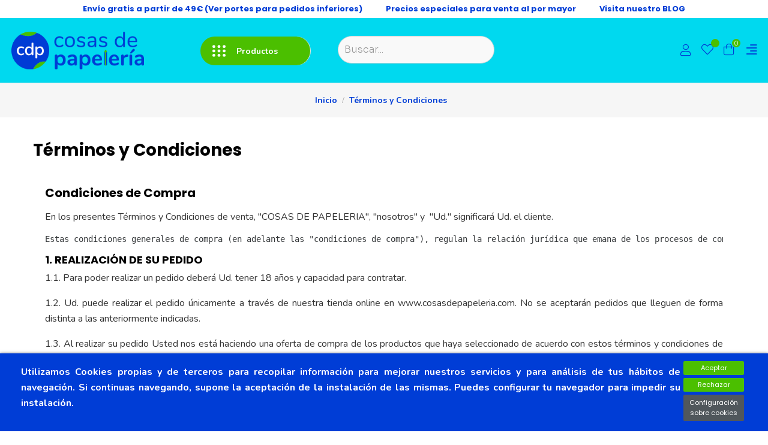

--- FILE ---
content_type: text/html; charset=utf-8
request_url: https://cosasdepapeleria.com/pagina/3-terminos-y-condiciones
body_size: 38485
content:
<!doctype html>
  <html lang="es"  class="default"
    >

  <head>
    
    
  <!-- Google Tag Manager -->
  <script>
    (function(w, d, s, l, i) {
      w[l] = w[l] || [];
      w[l].push({
        'gtm.start': new Date().getTime(),
        event: 'gtm.js'
      });
      var f = d.getElementsByTagName(s)[0],
        j = d.createElement(s),
        dl = l != 'dataLayer' ? '&l=' + l : '';
      j.async = true;
      j.src =
        'https://www.googletagmanager.com/gtm.js?id=' + i + dl;
      f.parentNode.insertBefore(j, f);
    })(window, document, 'script', 'dataLayer', 'GTM-T7C2RZ6');
  </script>
  <!-- End Google Tag Manager -->
  
  <meta charset="utf-8">
  
  
  <meta http-equiv="x-ua-compatible" content="ie=edge">
  

  
  <!--<title>Términos y Condiciones</title>-->
  <title>Términos Y Condiciones - Envío gratis en 24/48 horas.</title>

  <meta name="description" content="Nuestros términos y condiciones">
  <meta name="keywords" content="condiciones, términos, uso, venta">
    <meta name="robots" content="noindex">
      
    
  

  
  <meta name="viewport" content="width=device-width, initial-scale=1">
  
  <!-- Tipografias -->
  <link href="https://fonts.googleapis.com/css2?family=Sora:wght@300;600&display=swap" rel="stylesheet">
  <link rel="stylesheet" href="https://cdnjs.cloudflare.com/ajax/libs/font-awesome/6.5.0/css/all.min.css">

  <!-- Fin de tipografias -->
  
  <link rel="icon" type="image/vnd.microsoft.icon" href="https://cosasdepapeleria.com/img/favicon.ico?1698313059">
  <link rel="shortcut icon" type="image/x-icon" href="https://cosasdepapeleria.com/img/favicon.ico?1698313059">
  
  
    
  
    <link rel="stylesheet" href="https://cosasdepapeleria.com/themes/leo_bookery/assets/css/theme.css" type="text/css" media="all">
  <link rel="stylesheet" href="https://cosasdepapeleria.com/modules/blockreassurance/views/dist/front.css" type="text/css" media="all">
  <link rel="stylesheet" href="https://cosasdepapeleria.com/modules/ps_socialfollow/views/css/ps_socialfollow.css" type="text/css" media="all">
  <link rel="stylesheet" href="https://cosasdepapeleria.com/modules/revi/views/css/front.css" type="text/css" media="all">
  <link rel="stylesheet" href="https://cosasdepapeleria.com/modules/paypal/views/css/paypal_fo.css" type="text/css" media="all">
  <link rel="stylesheet" href="https://cosasdepapeleria.com/themes/leo_bookery/modules/leobootstrapmenu/views/css/megamenu.css" type="text/css" media="all">
  <link rel="stylesheet" href="https://cosasdepapeleria.com/themes/leo_bookery/modules/leobootstrapmenu/views/css/leomenusidebar.css" type="text/css" media="all">
  <link rel="stylesheet" href="https://cosasdepapeleria.com/themes/leo_bookery/modules/leoslideshow/views/css/typo/typo.css" type="text/css" media="all">
  <link rel="stylesheet" href="https://cosasdepapeleria.com/themes/leo_bookery/modules/leoslideshow/views/css/iView/iview.css" type="text/css" media="all">
  <link rel="stylesheet" href="https://cosasdepapeleria.com/themes/leo_bookery/modules/leoslideshow/views/css/iView/skin_4_responsive/style.css" type="text/css" media="all">
  <link rel="stylesheet" href="https://cosasdepapeleria.com/modules/leofeature/views/css/jquery.mCustomScrollbar.css" type="text/css" media="all">
  <link rel="stylesheet" href="https://cosasdepapeleria.com/themes/leo_bookery/modules/leofeature/views/css/front.css" type="text/css" media="all">
  <link rel="stylesheet" href="https://cosasdepapeleria.com/themes/leo_bookery/modules/leoquicklogin/views/css/front.css" type="text/css" media="all">
  <link rel="stylesheet" href="https://cosasdepapeleria.com/themes/leo_bookery/modules/leoblog/views/css/leoblog.css" type="text/css" media="all">
  <link rel="stylesheet" href="https://cosasdepapeleria.com/modules/idxcookies/views/css/idxcookies-1.0.css" type="text/css" media="all">
  <link rel="stylesheet" href="https://cosasdepapeleria.com/modules/an_tablecombinations/views/css/front.css" type="text/css" media="all">
  <link rel="stylesheet" href="https://cosasdepapeleria.com/modules/leopopupsale/views/css/front.css" type="text/css" media="all">
  <link rel="stylesheet" href="https://cosasdepapeleria.com/modules/informacionadicional//views/css/front.css" type="text/css" media="all">
  <link rel="stylesheet" href="https://cosasdepapeleria.com/modules/giftcard/views/css/flatpickr/flatpickr.css" type="text/css" media="all">
  <link rel="stylesheet" href="https://cosasdepapeleria.com/modules/giftcard/views/css/flatpickr/material_blue.css" type="text/css" media="all">
  <link rel="stylesheet" href="https://cosasdepapeleria.com/modules/giftcard/views/css/iziModal.min.css" type="text/css" media="all">
  <link rel="stylesheet" href="https://cosasdepapeleria.com/modules/ets_superspeed/views/css/ets_superspeed.css" type="text/css" media="all">
  <link rel="stylesheet" href="https://cosasdepapeleria.com/js/jquery/ui/themes/base/minified/jquery-ui.min.css" type="text/css" media="all">
  <link rel="stylesheet" href="https://cosasdepapeleria.com/js/jquery/ui/themes/base/minified/jquery.ui.theme.min.css" type="text/css" media="all">
  <link rel="stylesheet" href="https://cosasdepapeleria.com/js/jquery/plugins/fancybox/jquery.fancybox.css" type="text/css" media="all">
  <link rel="stylesheet" href="https://cosasdepapeleria.com/themes/leo_bookery/modules/leoproductsearch/views/css/leosearch.css" type="text/css" media="all">
  <link rel="stylesheet" href="https://cosasdepapeleria.com/modules/leoproductsearch/views/css/jquery.autocomplete_productsearch.css" type="text/css" media="all">
  <link rel="stylesheet" href="https://cosasdepapeleria.com/modules/blockgrouptop/views/css/blockgrouptop.css" type="text/css" media="all">
  <link rel="stylesheet" href="https://cosasdepapeleria.com/themes/leo_bookery/assets/css/custom.css" type="text/css" media="all">
  <link rel="stylesheet" href="https://cosasdepapeleria.com/modules/appagebuilder/views/css/animate.css" type="text/css" media="all">
  <link rel="stylesheet" href="https://cosasdepapeleria.com/themes/leo_bookery/modules/appagebuilder/views/css/owl.carousel.css" type="text/css" media="all">
  <link rel="stylesheet" href="https://cosasdepapeleria.com/themes/leo_bookery/modules/appagebuilder/views/css/owl.theme.css" type="text/css" media="all">
  <link rel="stylesheet" href="https://cosasdepapeleria.com/themes/leo_bookery/modules/appagebuilder/views/css/slick-theme.css" type="text/css" media="all">
  <link rel="stylesheet" href="https://cosasdepapeleria.com/themes/leo_bookery/modules/appagebuilder/views/css/slick.css" type="text/css" media="all">
  <link rel="stylesheet" href="https://cosasdepapeleria.com/modules/appagebuilder/views/css/tabaccordion.css" type="text/css" media="all">
  <link rel="stylesheet" href="https://cosasdepapeleria.com/themes/leo_bookery/modules/appagebuilder/views/css/styles.css" type="text/css" media="all">
  <link rel="stylesheet" href="https://cosasdepapeleria.com/modules/appagebuilder/views/css/unique.css" type="text/css" media="all">
  <link rel="stylesheet" href="https://cosasdepapeleria.com/themes/leo_bookery/modules/appagebuilder/views/css/fonts-cuttom2-1.css" type="text/css" media="all">
  <link rel="stylesheet" href="https://cosasdepapeleria.com/themes/leo_bookery/modules/appagebuilder/views/css/positions/headerduplicate_2831644171.css" type="text/css" media="all">
  <link rel="stylesheet" href="https://cosasdepapeleria.com/themes/leo_bookery/modules/appagebuilder/views/css/positions/footerduplicate_1914572299.css" type="text/css" media="all">
  <link rel="stylesheet" href="https://cosasdepapeleria.com/themes/leo_bookery/modules/appagebuilder/views/css/profiles/profile3098556727.css" type="text/css" media="all">

  

          
  
  
  

  <script type="text/javascript">
        var IdxrcookiesConfigFront = {"urlAjax":"https:\/\/cosasdepapeleria.com\/module\/idxcookies\/ajax?ajax=1&token=1df7061327337e0e8e117463b896c41e","forceDialog":true,"userOptions":{"date":"2026-01-26 13:15:20","divColor":"#003dd6","textColor":"#ffffff","divPosition":"bottom","cookiesUrl":"https%3A%2F%2Fcosasdepapeleria.com%2Fpagina%2F6-politica-de-cookies","cookiesUrlTitle":"Ver pol\u00edtica de cookies","cookiesText":"<p>Utilizamos Cookies propias y de terceros para recopilar informaci\u00f3n para mejorar nuestros servicios y para an\u00e1lisis de tus h\u00e1bitos de navegaci\u00f3n. Si continuas navegando, supone la aceptaci\u00f3n de la instalaci\u00f3n de las mismas. Puedes configurar tu navegador para impedir su instalaci\u00f3n.<\/p>","cookiesInfoText":"<p>Utilizamos Cookies propias y de terceros para recopilar informaci\u00f3n para mejorar nuestros servicios y para an\u00e1lisis de tus h\u00e1bitos de navegaci\u00f3n. Si continuas navegando, supone la aceptaci\u00f3n de la instalaci\u00f3n de las mismas. Puedes configurar tu navegador para impedir su instalaci\u00f3n.<\/p>","cookieName":"idxcookiesWarningCheck","cookiePath":"\/","cookieDomain":"cosasdepapeleria.com","okText":"Aceptar","koText":"Rechazar","reject_button":true,"fixed_button":"0","button_position":"right","reload":true},"audit":false,"audit_next_page":"","cookies_list":[{"id_cookie":"7","id_template":"0","domain":"http:\/\/cosasdepapeleria.com","name":"PrestaShop-dd585717f311cf8e170a30535ff68f92","id_cookie_type":"1","id_shop":"1","module":"","date_add":"2022-03-31 15:02:36","date_upd":"2022-03-31 15:15:26","imperative":true},{"id_cookie":"4","id_template":"0","domain":"http:\/\/cosasdepapeleria.com","name":"PHPSESSID","id_cookie_type":"1","id_shop":"1","module":"","date_add":"2022-03-31 15:02:36","date_upd":"2022-03-31 15:15:30","imperative":true},{"id_cookie":"1","id_template":"0","domain":"http:\/\/cosasdepapeleria.com","name":"hubspotutk","id_cookie_type":"1","id_shop":"1","module":"","date_add":"2022-03-31 15:02:36","date_upd":"2022-03-31 15:15:32","imperative":true},{"id_cookie":"9","id_template":"0","domain":"http:\/\/cosasdepapeleria.com","name":"_hjSession_2868906","id_cookie_type":"1","id_shop":"1","module":"","date_add":"2022-03-31 15:12:49","date_upd":"2022-03-31 15:15:42","imperative":true},{"id_cookie":"6","id_template":"0","domain":"http:\/\/cosasdepapeleria.com","name":"PrestaShop-cff3dc4260d59cdb4a18fa5a2ca676d6","id_cookie_type":"1","id_shop":"1","module":"","date_add":"2022-03-31 15:02:36","date_upd":"2022-03-31 15:15:24","imperative":true},{"id_cookie":"3","id_template":"0","domain":"http:\/\/cosasdepapeleria.com","name":"__hssrc","id_cookie_type":"1","id_shop":"1","module":"","date_add":"2022-03-31 15:02:36","date_upd":"2022-03-31 15:15:34","imperative":true},{"id_cookie":"11","id_template":"0","domain":"http:\/\/cosasdepapeleria.com","name":"__hssc","id_cookie_type":"1","id_shop":"1","module":"","date_add":"2022-03-31 15:12:49","date_upd":"2022-03-31 15:15:45","imperative":true},{"id_cookie":"8","id_template":"0","domain":"http:\/\/cosasdepapeleria.com","name":"_hjIncludedInSessionSample","id_cookie_type":"1","id_shop":"1","module":"","date_add":"2022-03-31 15:12:49","date_upd":"2022-03-31 15:15:41","imperative":true},{"id_cookie":"5","id_template":"0","domain":"http:\/\/cosasdepapeleria.com","name":"__hstc","id_cookie_type":"1","id_shop":"1","module":"","date_add":"2022-03-31 15:02:36","date_upd":"2022-03-31 15:15:38","imperative":true},{"id_cookie":"2","id_template":"0","domain":"http:\/\/cosasdepapeleria.com","name":"_hjSessionUser_2868906","id_cookie_type":"1","id_shop":"1","module":"","date_add":"2022-03-31 15:02:36","date_upd":"2022-03-31 15:15:33","imperative":true},{"id_cookie":"10","id_template":"0","domain":"http:\/\/cosasdepapeleria.com","name":"_hjAbsoluteSessionInProgress","id_cookie_type":"1","id_shop":"1","module":"","date_add":"2022-03-31 15:12:49","date_upd":"2022-03-31 15:15:44","imperative":true}]};
        var LEO_COOKIE_THEME = "LEO_BOOKERY_PANEL_CONFIG";
        var add_cart_error = "Ha ocurrido un error. Int\u00e9ntelo de nuevo.";
        var ajaxUrl = "\/modules\/idxcookies\/ajax.php";
        var ajax_gc = "https:\/\/cosasdepapeleria.com\/process-giftcards?ajax=1";
        var ajaxsearch = "1";
        var baseAdminDir = "\/\/";
        var buttoncompare_title_add = "Comparar";
        var buttoncompare_title_remove = "Eliminar de comparaci\u00f3n";
        var buttonwishlist_title_add = "Lista de deseos";
        var buttonwishlist_title_remove = "Sacar de la WishList";
        var comparator_max_item = 3;
        var compared_products = [];
        var data_product_popup = [{"image":"https:\/\/cosasdepapeleria.com\/123815-cart_default\/talonario-albaran-cuarto-triplicado-t-122-64nt-p-5.jpg","title":"TALONARIO ALBAR\u00c1N CUARTO TRIPLICADO T-122","url":"https:\/\/cosasdepapeleria.com\/talonarios\/5510-talonario-albaran-cuarto-triplicado-t-122-64nt-p-5-8426307310093.html","id_product":"5510","time":"Puchare By JGONZALEZ GONZALEZ 40 minutes ago","phone":"xxx101782","address":"Avda. San Crist\u00f3bal, 4-2\u00ba D A CORU\u00d1A"},{"image":"https:\/\/cosasdepapeleria.com\/123813-cart_default\/talonario-albaran-cuarto-duplicado-t-120-64nd-p-10.jpg","title":"TALONARIO ALBAR\u00c1N CUARTO DUPLICADO T-120","url":"https:\/\/cosasdepapeleria.com\/talonarios\/5508-talonario-albaran-cuarto-duplicado-t-120-64nd-p-10-8426307800624.html","id_product":"5508","time":"Puchare By JGONZALEZ GONZALEZ 12 minutes ago","phone":"xxx101782","address":"Avda. San Crist\u00f3bal, 4-2\u00ba D A CORU\u00d1A"},{"image":"https:\/\/cosasdepapeleria.com\/123172-cart_default\/fichero-carton-verde-n-3-1000-fichas.jpg","title":"FICHERO CART\u00d3N VERDE N\u00ba 3 1000 FICHAS","url":"https:\/\/cosasdepapeleria.com\/ficheros\/4939-fichero-carton-verde-n-3-1000-fichas-8435090750313.html","id_product":"4939","time":"Puchare By JGONZALEZ GONZALEZ 22 minutes ago","phone":"xxx101782","address":"Avda. San Crist\u00f3bal, 4-2\u00ba D A CORU\u00d1A"},{"image":"https:\/\/cosasdepapeleria.com\/122231-cart_default\/etiqueta-apli-cd-10328.jpg","title":"ETIQUETA APLI CD \/ DVD CALIDAD FOTO 10328","url":"https:\/\/cosasdepapeleria.com\/etiquetas-cddvd\/3768-etiqueta-apli-cd-10328-8410782103288.html","id_product":"3768","time":"Puchare By JGONZALEZ GONZALEZ 38 minutes ago","phone":"xxx101782","address":"Avda. San Crist\u00f3bal, 4-2\u00ba D A CORU\u00d1A"},{"image":"https:\/\/cosasdepapeleria.com\/167965-cart_default\/dietario-myrga-octavo-rojo-2026-1dp.jpg","title":"DIETARIO MYRGA OCTAVO ROJO 2026 1DP","url":"https:\/\/cosasdepapeleria.com\/dietarios\/23149-dietario-myrga-octavo-rojo-2026-1dp-8423647215057.html","id_product":"23149","time":"Puchare By JGONZALEZ GONZALEZ 19 minutes ago","phone":"xxx101782","address":"Avda. San Crist\u00f3bal, 4-2\u00ba D A CORU\u00d1A"},{"image":"https:\/\/cosasdepapeleria.com\/125202-cart_default\/calculadora-casio-fc-200v.jpg","title":"CALCULADORA FINANCIERA CASIO FC-200V","url":"https:\/\/cosasdepapeleria.com\/calculadoras\/7036-calculadora-casio-fc-200v-4971850167006.html","id_product":"7036","time":"Puchare By JGONZALEZ GONZALEZ 9 minutes ago","phone":"xxx101782","address":"Avda. San Crist\u00f3bal, 4-2\u00ba D A CORU\u00d1A"},{"image":"https:\/\/cosasdepapeleria.com\/124095-cart_default\/hojas-album-fotos-p-20.jpg","title":"HOJAS \u00c1LBUM FOTOS Hofmann 20H.","url":"https:\/\/cosasdepapeleria.com\/albumes\/5652-hojas-album-fotos-p-20-8412457962008.html","id_product":"5652","time":"Puchare By JGONZALEZ GONZALEZ 33 minutes ago","phone":"xxx101782","address":"Avda. San Crist\u00f3bal, 4-2\u00ba D A CORU\u00d1A"},{"image":"https:\/\/cosasdepapeleria.com\/124166-cart_default\/album-fotos-carton-marron.jpg","title":"\u00c1LBUM FOTOS CART\u00d3N MARR\u00d3N","url":"https:\/\/cosasdepapeleria.com\/albumes\/5732-album-fotos-carton-marron-8412457989760.html","id_product":"5732","time":"Puchare By JGONZALEZ GONZALEZ 5 minutes ago","phone":"xxx101782","address":"Avda. San Crist\u00f3bal, 4-2\u00ba D A CORU\u00d1A"},{"image":"https:\/\/cosasdepapeleria.com\/124097-cart_default\/album-fotos-carton-verde.jpg","title":"\u00c1LBUM FOTOS CART\u00d3N VERDE","url":"https:\/\/cosasdepapeleria.com\/albumes\/5654-album-fotos-carton-verde-8412457989791.html","id_product":"5654","time":"Puchare By JGONZALEZ GONZALEZ 17 minutes ago","phone":"xxx101782","address":"Avda. San Crist\u00f3bal, 4-2\u00ba D A CORU\u00d1A"},{"image":"https:\/\/cosasdepapeleria.com\/125896-cart_default\/bloc-a4-campus-80h-tapa-polipropileno-90g-3x3.jpg","title":"BLOC A4 CAMPUS 80H TAPA PP.90G 3x3","url":"https:\/\/cosasdepapeleria.com\/blocs-cuadernos-y-libretas\/7974-bloc-a4-campus-80h-tapa-polipropileno-90g-3x3-8426307429894.html","id_product":"7974","time":"Puchare By JGONZALEZ GONZALEZ 48 minutes ago","phone":"xxx101782","address":"Avda. San Crist\u00f3bal, 4-2\u00ba D A CORU\u00d1A"},{"image":"https:\/\/cosasdepapeleria.com\/151395-cart_default\/rollo-terciopelo-adhesivo-burdeos-045x15m.jpg","title":"ROLLO TERCIOPELO ADHESIVO BURDEOS 0,45x1,5M","url":"https:\/\/cosasdepapeleria.com\/forralibros-y-aironfix\/21622-rollo-terciopelo-adhesivo-burdeos-045x15m-8435313888519.html","id_product":"21622","time":"Puchare By JGONZALEZ GONZALEZ 25 minutes ago","phone":"xxx101782","address":"Avda. San Crist\u00f3bal, 4-2\u00ba D A CORU\u00d1A"},{"image":"https:\/\/cosasdepapeleria.com\/123815-cart_default\/talonario-albaran-cuarto-triplicado-t-122-64nt-p-5.jpg","title":"TALONARIO ALBAR\u00c1N CUARTO TRIPLICADO T-122","url":"https:\/\/cosasdepapeleria.com\/talonarios\/5510-talonario-albaran-cuarto-triplicado-t-122-64nt-p-5-8426307310093.html","id_product":"5510","time":"Puchare By JGONZALEZ GONZALEZ 22 minutes ago","phone":"xxx101782","address":"Avda. San Crist\u00f3bal, 4-2\u00ba D A CORU\u00d1A"},{"image":"https:\/\/cosasdepapeleria.com\/123813-cart_default\/talonario-albaran-cuarto-duplicado-t-120-64nd-p-10.jpg","title":"TALONARIO ALBAR\u00c1N CUARTO DUPLICADO T-120","url":"https:\/\/cosasdepapeleria.com\/talonarios\/5508-talonario-albaran-cuarto-duplicado-t-120-64nd-p-10-8426307800624.html","id_product":"5508","time":"Puchare By JGONZALEZ GONZALEZ 23 minutes ago","phone":"xxx101782","address":"Avda. San Crist\u00f3bal, 4-2\u00ba D A CORU\u00d1A"},{"image":"https:\/\/cosasdepapeleria.com\/123172-cart_default\/fichero-carton-verde-n-3-1000-fichas.jpg","title":"FICHERO CART\u00d3N VERDE N\u00ba 3 1000 FICHAS","url":"https:\/\/cosasdepapeleria.com\/ficheros\/4939-fichero-carton-verde-n-3-1000-fichas-8435090750313.html","id_product":"4939","time":"Puchare By JGONZALEZ GONZALEZ 31 minutes ago","phone":"xxx101782","address":"Avda. San Crist\u00f3bal, 4-2\u00ba D A CORU\u00d1A"},{"image":"https:\/\/cosasdepapeleria.com\/122231-cart_default\/etiqueta-apli-cd-10328.jpg","title":"ETIQUETA APLI CD \/ DVD CALIDAD FOTO 10328","url":"https:\/\/cosasdepapeleria.com\/etiquetas-cddvd\/3768-etiqueta-apli-cd-10328-8410782103288.html","id_product":"3768","time":"Puchare By JGONZALEZ GONZALEZ 32 minutes ago","phone":"xxx101782","address":"Avda. San Crist\u00f3bal, 4-2\u00ba D A CORU\u00d1A"},{"image":"https:\/\/cosasdepapeleria.com\/167965-cart_default\/dietario-myrga-octavo-rojo-2026-1dp.jpg","title":"DIETARIO MYRGA OCTAVO ROJO 2026 1DP","url":"https:\/\/cosasdepapeleria.com\/dietarios\/23149-dietario-myrga-octavo-rojo-2026-1dp-8423647215057.html","id_product":"23149","time":"Puchare By JGONZALEZ GONZALEZ 32 minutes ago","phone":"xxx101782","address":"Avda. San Crist\u00f3bal, 4-2\u00ba D A CORU\u00d1A"},{"image":"https:\/\/cosasdepapeleria.com\/125202-cart_default\/calculadora-casio-fc-200v.jpg","title":"CALCULADORA FINANCIERA CASIO FC-200V","url":"https:\/\/cosasdepapeleria.com\/calculadoras\/7036-calculadora-casio-fc-200v-4971850167006.html","id_product":"7036","time":"Puchare By JGONZALEZ GONZALEZ 31 minutes ago","phone":"xxx101782","address":"Avda. San Crist\u00f3bal, 4-2\u00ba D A CORU\u00d1A"},{"image":"https:\/\/cosasdepapeleria.com\/124095-cart_default\/hojas-album-fotos-p-20.jpg","title":"HOJAS \u00c1LBUM FOTOS Hofmann 20H.","url":"https:\/\/cosasdepapeleria.com\/albumes\/5652-hojas-album-fotos-p-20-8412457962008.html","id_product":"5652","time":"Puchare By JGONZALEZ GONZALEZ 52 minutes ago","phone":"xxx101782","address":"Avda. San Crist\u00f3bal, 4-2\u00ba D A CORU\u00d1A"},{"image":"https:\/\/cosasdepapeleria.com\/124166-cart_default\/album-fotos-carton-marron.jpg","title":"\u00c1LBUM FOTOS CART\u00d3N MARR\u00d3N","url":"https:\/\/cosasdepapeleria.com\/albumes\/5732-album-fotos-carton-marron-8412457989760.html","id_product":"5732","time":"Puchare By JGONZALEZ GONZALEZ 44 minutes ago","phone":"xxx101782","address":"Avda. San Crist\u00f3bal, 4-2\u00ba D A CORU\u00d1A"},{"image":"https:\/\/cosasdepapeleria.com\/124097-cart_default\/album-fotos-carton-verde.jpg","title":"\u00c1LBUM FOTOS CART\u00d3N VERDE","url":"https:\/\/cosasdepapeleria.com\/albumes\/5654-album-fotos-carton-verde-8412457989791.html","id_product":"5654","time":"Puchare By JGONZALEZ GONZALEZ 36 minutes ago","phone":"xxx101782","address":"Avda. San Crist\u00f3bal, 4-2\u00ba D A CORU\u00d1A"},{"image":"https:\/\/cosasdepapeleria.com\/125896-cart_default\/bloc-a4-campus-80h-tapa-polipropileno-90g-3x3.jpg","title":"BLOC A4 CAMPUS 80H TAPA PP.90G 3x3","url":"https:\/\/cosasdepapeleria.com\/blocs-cuadernos-y-libretas\/7974-bloc-a4-campus-80h-tapa-polipropileno-90g-3x3-8426307429894.html","id_product":"7974","time":"Puchare By JGONZALEZ GONZALEZ 49 minutes ago","phone":"xxx101782","address":"Avda. San Crist\u00f3bal, 4-2\u00ba D A CORU\u00d1A"},{"image":"https:\/\/cosasdepapeleria.com\/151395-cart_default\/rollo-terciopelo-adhesivo-burdeos-045x15m.jpg","title":"ROLLO TERCIOPELO ADHESIVO BURDEOS 0,45x1,5M","url":"https:\/\/cosasdepapeleria.com\/forralibros-y-aironfix\/21622-rollo-terciopelo-adhesivo-burdeos-045x15m-8435313888519.html","id_product":"21622","time":"Puchare By JGONZALEZ GONZALEZ 54 minutes ago","phone":"xxx101782","address":"Avda. San Crist\u00f3bal, 4-2\u00ba D A CORU\u00d1A"},{"image":"https:\/\/cosasdepapeleria.com\/123815-cart_default\/talonario-albaran-cuarto-triplicado-t-122-64nt-p-5.jpg","title":"TALONARIO ALBAR\u00c1N CUARTO TRIPLICADO T-122","url":"https:\/\/cosasdepapeleria.com\/talonarios\/5510-talonario-albaran-cuarto-triplicado-t-122-64nt-p-5-8426307310093.html","id_product":"5510","time":"Puchare By Apiel  25 minutes ago","phone":"xxx845830","address":"avenida fuente san francisco S\/N Ubrique"},{"image":"https:\/\/cosasdepapeleria.com\/123813-cart_default\/talonario-albaran-cuarto-duplicado-t-120-64nd-p-10.jpg","title":"TALONARIO ALBAR\u00c1N CUARTO DUPLICADO T-120","url":"https:\/\/cosasdepapeleria.com\/talonarios\/5508-talonario-albaran-cuarto-duplicado-t-120-64nd-p-10-8426307800624.html","id_product":"5508","time":"Puchare By Apiel  58 minutes ago","phone":"xxx845830","address":"avenida fuente san francisco S\/N Ubrique"},{"image":"https:\/\/cosasdepapeleria.com\/123172-cart_default\/fichero-carton-verde-n-3-1000-fichas.jpg","title":"FICHERO CART\u00d3N VERDE N\u00ba 3 1000 FICHAS","url":"https:\/\/cosasdepapeleria.com\/ficheros\/4939-fichero-carton-verde-n-3-1000-fichas-8435090750313.html","id_product":"4939","time":"Puchare By Apiel  4 minutes ago","phone":"xxx845830","address":"avenida fuente san francisco S\/N Ubrique"},{"image":"https:\/\/cosasdepapeleria.com\/122231-cart_default\/etiqueta-apli-cd-10328.jpg","title":"ETIQUETA APLI CD \/ DVD CALIDAD FOTO 10328","url":"https:\/\/cosasdepapeleria.com\/etiquetas-cddvd\/3768-etiqueta-apli-cd-10328-8410782103288.html","id_product":"3768","time":"Puchare By Apiel  34 minutes ago","phone":"xxx845830","address":"avenida fuente san francisco S\/N Ubrique"},{"image":"https:\/\/cosasdepapeleria.com\/167965-cart_default\/dietario-myrga-octavo-rojo-2026-1dp.jpg","title":"DIETARIO MYRGA OCTAVO ROJO 2026 1DP","url":"https:\/\/cosasdepapeleria.com\/dietarios\/23149-dietario-myrga-octavo-rojo-2026-1dp-8423647215057.html","id_product":"23149","time":"Puchare By Apiel  41 minutes ago","phone":"xxx845830","address":"avenida fuente san francisco S\/N Ubrique"},{"image":"https:\/\/cosasdepapeleria.com\/125202-cart_default\/calculadora-casio-fc-200v.jpg","title":"CALCULADORA FINANCIERA CASIO FC-200V","url":"https:\/\/cosasdepapeleria.com\/calculadoras\/7036-calculadora-casio-fc-200v-4971850167006.html","id_product":"7036","time":"Puchare By Apiel  43 minutes ago","phone":"xxx845830","address":"avenida fuente san francisco S\/N Ubrique"},{"image":"https:\/\/cosasdepapeleria.com\/124095-cart_default\/hojas-album-fotos-p-20.jpg","title":"HOJAS \u00c1LBUM FOTOS Hofmann 20H.","url":"https:\/\/cosasdepapeleria.com\/albumes\/5652-hojas-album-fotos-p-20-8412457962008.html","id_product":"5652","time":"Puchare By Apiel  29 minutes ago","phone":"xxx845830","address":"avenida fuente san francisco S\/N Ubrique"},{"image":"https:\/\/cosasdepapeleria.com\/124166-cart_default\/album-fotos-carton-marron.jpg","title":"\u00c1LBUM FOTOS CART\u00d3N MARR\u00d3N","url":"https:\/\/cosasdepapeleria.com\/albumes\/5732-album-fotos-carton-marron-8412457989760.html","id_product":"5732","time":"Puchare By Apiel  40 minutes ago","phone":"xxx845830","address":"avenida fuente san francisco S\/N Ubrique"},{"image":"https:\/\/cosasdepapeleria.com\/124097-cart_default\/album-fotos-carton-verde.jpg","title":"\u00c1LBUM FOTOS CART\u00d3N VERDE","url":"https:\/\/cosasdepapeleria.com\/albumes\/5654-album-fotos-carton-verde-8412457989791.html","id_product":"5654","time":"Puchare By Apiel  31 minutes ago","phone":"xxx845830","address":"avenida fuente san francisco S\/N Ubrique"},{"image":"https:\/\/cosasdepapeleria.com\/125896-cart_default\/bloc-a4-campus-80h-tapa-polipropileno-90g-3x3.jpg","title":"BLOC A4 CAMPUS 80H TAPA PP.90G 3x3","url":"https:\/\/cosasdepapeleria.com\/blocs-cuadernos-y-libretas\/7974-bloc-a4-campus-80h-tapa-polipropileno-90g-3x3-8426307429894.html","id_product":"7974","time":"Puchare By Apiel  20 minutes ago","phone":"xxx845830","address":"avenida fuente san francisco S\/N Ubrique"},{"image":"https:\/\/cosasdepapeleria.com\/151395-cart_default\/rollo-terciopelo-adhesivo-burdeos-045x15m.jpg","title":"ROLLO TERCIOPELO ADHESIVO BURDEOS 0,45x1,5M","url":"https:\/\/cosasdepapeleria.com\/forralibros-y-aironfix\/21622-rollo-terciopelo-adhesivo-burdeos-045x15m-8435313888519.html","id_product":"21622","time":"Puchare By Apiel  43 minutes ago","phone":"xxx845830","address":"avenida fuente san francisco S\/N Ubrique"},{"image":"https:\/\/cosasdepapeleria.com\/123815-cart_default\/talonario-albaran-cuarto-triplicado-t-122-64nt-p-5.jpg","title":"TALONARIO ALBAR\u00c1N CUARTO TRIPLICADO T-122","url":"https:\/\/cosasdepapeleria.com\/talonarios\/5510-talonario-albaran-cuarto-triplicado-t-122-64nt-p-5-8426307310093.html","id_product":"5510","time":"Puchare By Apiel  5 minutes ago","phone":"xxx845830","address":"calle ca\u00f1itos n11 Ubrique"},{"image":"https:\/\/cosasdepapeleria.com\/123813-cart_default\/talonario-albaran-cuarto-duplicado-t-120-64nd-p-10.jpg","title":"TALONARIO ALBAR\u00c1N CUARTO DUPLICADO T-120","url":"https:\/\/cosasdepapeleria.com\/talonarios\/5508-talonario-albaran-cuarto-duplicado-t-120-64nd-p-10-8426307800624.html","id_product":"5508","time":"Puchare By Apiel  47 minutes ago","phone":"xxx845830","address":"calle ca\u00f1itos n11 Ubrique"},{"image":"https:\/\/cosasdepapeleria.com\/123172-cart_default\/fichero-carton-verde-n-3-1000-fichas.jpg","title":"FICHERO CART\u00d3N VERDE N\u00ba 3 1000 FICHAS","url":"https:\/\/cosasdepapeleria.com\/ficheros\/4939-fichero-carton-verde-n-3-1000-fichas-8435090750313.html","id_product":"4939","time":"Puchare By Apiel  44 minutes ago","phone":"xxx845830","address":"calle ca\u00f1itos n11 Ubrique"},{"image":"https:\/\/cosasdepapeleria.com\/122231-cart_default\/etiqueta-apli-cd-10328.jpg","title":"ETIQUETA APLI CD \/ DVD CALIDAD FOTO 10328","url":"https:\/\/cosasdepapeleria.com\/etiquetas-cddvd\/3768-etiqueta-apli-cd-10328-8410782103288.html","id_product":"3768","time":"Puchare By Apiel  10 minutes ago","phone":"xxx845830","address":"calle ca\u00f1itos n11 Ubrique"},{"image":"https:\/\/cosasdepapeleria.com\/167965-cart_default\/dietario-myrga-octavo-rojo-2026-1dp.jpg","title":"DIETARIO MYRGA OCTAVO ROJO 2026 1DP","url":"https:\/\/cosasdepapeleria.com\/dietarios\/23149-dietario-myrga-octavo-rojo-2026-1dp-8423647215057.html","id_product":"23149","time":"Puchare By Apiel  11 minutes ago","phone":"xxx845830","address":"calle ca\u00f1itos n11 Ubrique"},{"image":"https:\/\/cosasdepapeleria.com\/125202-cart_default\/calculadora-casio-fc-200v.jpg","title":"CALCULADORA FINANCIERA CASIO FC-200V","url":"https:\/\/cosasdepapeleria.com\/calculadoras\/7036-calculadora-casio-fc-200v-4971850167006.html","id_product":"7036","time":"Puchare By Apiel  48 minutes ago","phone":"xxx845830","address":"calle ca\u00f1itos n11 Ubrique"},{"image":"https:\/\/cosasdepapeleria.com\/124095-cart_default\/hojas-album-fotos-p-20.jpg","title":"HOJAS \u00c1LBUM FOTOS Hofmann 20H.","url":"https:\/\/cosasdepapeleria.com\/albumes\/5652-hojas-album-fotos-p-20-8412457962008.html","id_product":"5652","time":"Puchare By Apiel  49 minutes ago","phone":"xxx845830","address":"calle ca\u00f1itos n11 Ubrique"},{"image":"https:\/\/cosasdepapeleria.com\/124166-cart_default\/album-fotos-carton-marron.jpg","title":"\u00c1LBUM FOTOS CART\u00d3N MARR\u00d3N","url":"https:\/\/cosasdepapeleria.com\/albumes\/5732-album-fotos-carton-marron-8412457989760.html","id_product":"5732","time":"Puchare By Apiel  14 minutes ago","phone":"xxx845830","address":"calle ca\u00f1itos n11 Ubrique"},{"image":"https:\/\/cosasdepapeleria.com\/124097-cart_default\/album-fotos-carton-verde.jpg","title":"\u00c1LBUM FOTOS CART\u00d3N VERDE","url":"https:\/\/cosasdepapeleria.com\/albumes\/5654-album-fotos-carton-verde-8412457989791.html","id_product":"5654","time":"Puchare By Apiel  59 minutes ago","phone":"xxx845830","address":"calle ca\u00f1itos n11 Ubrique"},{"image":"https:\/\/cosasdepapeleria.com\/125896-cart_default\/bloc-a4-campus-80h-tapa-polipropileno-90g-3x3.jpg","title":"BLOC A4 CAMPUS 80H TAPA PP.90G 3x3","url":"https:\/\/cosasdepapeleria.com\/blocs-cuadernos-y-libretas\/7974-bloc-a4-campus-80h-tapa-polipropileno-90g-3x3-8426307429894.html","id_product":"7974","time":"Puchare By Apiel  13 minutes ago","phone":"xxx845830","address":"calle ca\u00f1itos n11 Ubrique"},{"image":"https:\/\/cosasdepapeleria.com\/151395-cart_default\/rollo-terciopelo-adhesivo-burdeos-045x15m.jpg","title":"ROLLO TERCIOPELO ADHESIVO BURDEOS 0,45x1,5M","url":"https:\/\/cosasdepapeleria.com\/forralibros-y-aironfix\/21622-rollo-terciopelo-adhesivo-burdeos-045x15m-8435313888519.html","id_product":"21622","time":"Puchare By Apiel  23 minutes ago","phone":"xxx845830","address":"calle ca\u00f1itos n11 Ubrique"},{"image":"https:\/\/cosasdepapeleria.com\/123815-cart_default\/talonario-albaran-cuarto-triplicado-t-122-64nt-p-5.jpg","title":"TALONARIO ALBAR\u00c1N CUARTO TRIPLICADO T-122","url":"https:\/\/cosasdepapeleria.com\/talonarios\/5510-talonario-albaran-cuarto-triplicado-t-122-64nt-p-5-8426307310093.html","id_product":"5510","time":"Puchare By Apiel  41 minutes ago","phone":"xxx845830","address":"calle ca\u00f1itos n11 Ubrique"},{"image":"https:\/\/cosasdepapeleria.com\/123813-cart_default\/talonario-albaran-cuarto-duplicado-t-120-64nd-p-10.jpg","title":"TALONARIO ALBAR\u00c1N CUARTO DUPLICADO T-120","url":"https:\/\/cosasdepapeleria.com\/talonarios\/5508-talonario-albaran-cuarto-duplicado-t-120-64nd-p-10-8426307800624.html","id_product":"5508","time":"Puchare By Apiel  35 minutes ago","phone":"xxx845830","address":"calle ca\u00f1itos n11 Ubrique"},{"image":"https:\/\/cosasdepapeleria.com\/123172-cart_default\/fichero-carton-verde-n-3-1000-fichas.jpg","title":"FICHERO CART\u00d3N VERDE N\u00ba 3 1000 FICHAS","url":"https:\/\/cosasdepapeleria.com\/ficheros\/4939-fichero-carton-verde-n-3-1000-fichas-8435090750313.html","id_product":"4939","time":"Puchare By Apiel  4 minutes ago","phone":"xxx845830","address":"calle ca\u00f1itos n11 Ubrique"},{"image":"https:\/\/cosasdepapeleria.com\/122231-cart_default\/etiqueta-apli-cd-10328.jpg","title":"ETIQUETA APLI CD \/ DVD CALIDAD FOTO 10328","url":"https:\/\/cosasdepapeleria.com\/etiquetas-cddvd\/3768-etiqueta-apli-cd-10328-8410782103288.html","id_product":"3768","time":"Puchare By Apiel  53 minutes ago","phone":"xxx845830","address":"calle ca\u00f1itos n11 Ubrique"},{"image":"https:\/\/cosasdepapeleria.com\/167965-cart_default\/dietario-myrga-octavo-rojo-2026-1dp.jpg","title":"DIETARIO MYRGA OCTAVO ROJO 2026 1DP","url":"https:\/\/cosasdepapeleria.com\/dietarios\/23149-dietario-myrga-octavo-rojo-2026-1dp-8423647215057.html","id_product":"23149","time":"Puchare By Apiel  20 minutes ago","phone":"xxx845830","address":"calle ca\u00f1itos n11 Ubrique"},{"image":"https:\/\/cosasdepapeleria.com\/125202-cart_default\/calculadora-casio-fc-200v.jpg","title":"CALCULADORA FINANCIERA CASIO FC-200V","url":"https:\/\/cosasdepapeleria.com\/calculadoras\/7036-calculadora-casio-fc-200v-4971850167006.html","id_product":"7036","time":"Puchare By Apiel  27 minutes ago","phone":"xxx845830","address":"calle ca\u00f1itos n11 Ubrique"},{"image":"https:\/\/cosasdepapeleria.com\/124095-cart_default\/hojas-album-fotos-p-20.jpg","title":"HOJAS \u00c1LBUM FOTOS Hofmann 20H.","url":"https:\/\/cosasdepapeleria.com\/albumes\/5652-hojas-album-fotos-p-20-8412457962008.html","id_product":"5652","time":"Puchare By Apiel  29 minutes ago","phone":"xxx845830","address":"calle ca\u00f1itos n11 Ubrique"},{"image":"https:\/\/cosasdepapeleria.com\/124166-cart_default\/album-fotos-carton-marron.jpg","title":"\u00c1LBUM FOTOS CART\u00d3N MARR\u00d3N","url":"https:\/\/cosasdepapeleria.com\/albumes\/5732-album-fotos-carton-marron-8412457989760.html","id_product":"5732","time":"Puchare By Apiel  19 minutes ago","phone":"xxx845830","address":"calle ca\u00f1itos n11 Ubrique"},{"image":"https:\/\/cosasdepapeleria.com\/124097-cart_default\/album-fotos-carton-verde.jpg","title":"\u00c1LBUM FOTOS CART\u00d3N VERDE","url":"https:\/\/cosasdepapeleria.com\/albumes\/5654-album-fotos-carton-verde-8412457989791.html","id_product":"5654","time":"Puchare By Apiel  4 minutes ago","phone":"xxx845830","address":"calle ca\u00f1itos n11 Ubrique"},{"image":"https:\/\/cosasdepapeleria.com\/125896-cart_default\/bloc-a4-campus-80h-tapa-polipropileno-90g-3x3.jpg","title":"BLOC A4 CAMPUS 80H TAPA PP.90G 3x3","url":"https:\/\/cosasdepapeleria.com\/blocs-cuadernos-y-libretas\/7974-bloc-a4-campus-80h-tapa-polipropileno-90g-3x3-8426307429894.html","id_product":"7974","time":"Puchare By Apiel  53 minutes ago","phone":"xxx845830","address":"calle ca\u00f1itos n11 Ubrique"},{"image":"https:\/\/cosasdepapeleria.com\/151395-cart_default\/rollo-terciopelo-adhesivo-burdeos-045x15m.jpg","title":"ROLLO TERCIOPELO ADHESIVO BURDEOS 0,45x1,5M","url":"https:\/\/cosasdepapeleria.com\/forralibros-y-aironfix\/21622-rollo-terciopelo-adhesivo-burdeos-045x15m-8435313888519.html","id_product":"21622","time":"Puchare By Apiel  8 minutes ago","phone":"xxx845830","address":"calle ca\u00f1itos n11 Ubrique"},{"image":"https:\/\/cosasdepapeleria.com\/123815-cart_default\/talonario-albaran-cuarto-triplicado-t-122-64nt-p-5.jpg","title":"TALONARIO ALBAR\u00c1N CUARTO TRIPLICADO T-122","url":"https:\/\/cosasdepapeleria.com\/talonarios\/5510-talonario-albaran-cuarto-triplicado-t-122-64nt-p-5-8426307310093.html","id_product":"5510","time":"Puchare By Apiel  55 minutes ago","phone":"xxx845830","address":"calle ca\u00f1itos n11 Ubrique"},{"image":"https:\/\/cosasdepapeleria.com\/123813-cart_default\/talonario-albaran-cuarto-duplicado-t-120-64nd-p-10.jpg","title":"TALONARIO ALBAR\u00c1N CUARTO DUPLICADO T-120","url":"https:\/\/cosasdepapeleria.com\/talonarios\/5508-talonario-albaran-cuarto-duplicado-t-120-64nd-p-10-8426307800624.html","id_product":"5508","time":"Puchare By Apiel  57 minutes ago","phone":"xxx845830","address":"calle ca\u00f1itos n11 Ubrique"},{"image":"https:\/\/cosasdepapeleria.com\/123172-cart_default\/fichero-carton-verde-n-3-1000-fichas.jpg","title":"FICHERO CART\u00d3N VERDE N\u00ba 3 1000 FICHAS","url":"https:\/\/cosasdepapeleria.com\/ficheros\/4939-fichero-carton-verde-n-3-1000-fichas-8435090750313.html","id_product":"4939","time":"Puchare By Apiel  47 minutes ago","phone":"xxx845830","address":"calle ca\u00f1itos n11 Ubrique"},{"image":"https:\/\/cosasdepapeleria.com\/122231-cart_default\/etiqueta-apli-cd-10328.jpg","title":"ETIQUETA APLI CD \/ DVD CALIDAD FOTO 10328","url":"https:\/\/cosasdepapeleria.com\/etiquetas-cddvd\/3768-etiqueta-apli-cd-10328-8410782103288.html","id_product":"3768","time":"Puchare By Apiel  25 minutes ago","phone":"xxx845830","address":"calle ca\u00f1itos n11 Ubrique"},{"image":"https:\/\/cosasdepapeleria.com\/167965-cart_default\/dietario-myrga-octavo-rojo-2026-1dp.jpg","title":"DIETARIO MYRGA OCTAVO ROJO 2026 1DP","url":"https:\/\/cosasdepapeleria.com\/dietarios\/23149-dietario-myrga-octavo-rojo-2026-1dp-8423647215057.html","id_product":"23149","time":"Puchare By Apiel  53 minutes ago","phone":"xxx845830","address":"calle ca\u00f1itos n11 Ubrique"},{"image":"https:\/\/cosasdepapeleria.com\/125202-cart_default\/calculadora-casio-fc-200v.jpg","title":"CALCULADORA FINANCIERA CASIO FC-200V","url":"https:\/\/cosasdepapeleria.com\/calculadoras\/7036-calculadora-casio-fc-200v-4971850167006.html","id_product":"7036","time":"Puchare By Apiel  48 minutes ago","phone":"xxx845830","address":"calle ca\u00f1itos n11 Ubrique"},{"image":"https:\/\/cosasdepapeleria.com\/124095-cart_default\/hojas-album-fotos-p-20.jpg","title":"HOJAS \u00c1LBUM FOTOS Hofmann 20H.","url":"https:\/\/cosasdepapeleria.com\/albumes\/5652-hojas-album-fotos-p-20-8412457962008.html","id_product":"5652","time":"Puchare By Apiel  45 minutes ago","phone":"xxx845830","address":"calle ca\u00f1itos n11 Ubrique"},{"image":"https:\/\/cosasdepapeleria.com\/124166-cart_default\/album-fotos-carton-marron.jpg","title":"\u00c1LBUM FOTOS CART\u00d3N MARR\u00d3N","url":"https:\/\/cosasdepapeleria.com\/albumes\/5732-album-fotos-carton-marron-8412457989760.html","id_product":"5732","time":"Puchare By Apiel  16 minutes ago","phone":"xxx845830","address":"calle ca\u00f1itos n11 Ubrique"},{"image":"https:\/\/cosasdepapeleria.com\/124097-cart_default\/album-fotos-carton-verde.jpg","title":"\u00c1LBUM FOTOS CART\u00d3N VERDE","url":"https:\/\/cosasdepapeleria.com\/albumes\/5654-album-fotos-carton-verde-8412457989791.html","id_product":"5654","time":"Puchare By Apiel  18 minutes ago","phone":"xxx845830","address":"calle ca\u00f1itos n11 Ubrique"},{"image":"https:\/\/cosasdepapeleria.com\/125896-cart_default\/bloc-a4-campus-80h-tapa-polipropileno-90g-3x3.jpg","title":"BLOC A4 CAMPUS 80H TAPA PP.90G 3x3","url":"https:\/\/cosasdepapeleria.com\/blocs-cuadernos-y-libretas\/7974-bloc-a4-campus-80h-tapa-polipropileno-90g-3x3-8426307429894.html","id_product":"7974","time":"Puchare By Apiel  48 minutes ago","phone":"xxx845830","address":"calle ca\u00f1itos n11 Ubrique"},{"image":"https:\/\/cosasdepapeleria.com\/151395-cart_default\/rollo-terciopelo-adhesivo-burdeos-045x15m.jpg","title":"ROLLO TERCIOPELO ADHESIVO BURDEOS 0,45x1,5M","url":"https:\/\/cosasdepapeleria.com\/forralibros-y-aironfix\/21622-rollo-terciopelo-adhesivo-burdeos-045x15m-8435313888519.html","id_product":"21622","time":"Puchare By Apiel  34 minutes ago","phone":"xxx845830","address":"calle ca\u00f1itos n11 Ubrique"},{"image":"https:\/\/cosasdepapeleria.com\/123815-cart_default\/talonario-albaran-cuarto-triplicado-t-122-64nt-p-5.jpg","title":"TALONARIO ALBAR\u00c1N CUARTO TRIPLICADO T-122","url":"https:\/\/cosasdepapeleria.com\/talonarios\/5510-talonario-albaran-cuarto-triplicado-t-122-64nt-p-5-8426307310093.html","id_product":"5510","time":"Puchare By sgarcia diaz 33 minutes ago","phone":"xxx644203","address":"gran via,50 Fuente \u00c1lamo de Murcia"},{"image":"https:\/\/cosasdepapeleria.com\/123813-cart_default\/talonario-albaran-cuarto-duplicado-t-120-64nd-p-10.jpg","title":"TALONARIO ALBAR\u00c1N CUARTO DUPLICADO T-120","url":"https:\/\/cosasdepapeleria.com\/talonarios\/5508-talonario-albaran-cuarto-duplicado-t-120-64nd-p-10-8426307800624.html","id_product":"5508","time":"Puchare By sgarcia diaz 59 minutes ago","phone":"xxx644203","address":"gran via,50 Fuente \u00c1lamo de Murcia"},{"image":"https:\/\/cosasdepapeleria.com\/123172-cart_default\/fichero-carton-verde-n-3-1000-fichas.jpg","title":"FICHERO CART\u00d3N VERDE N\u00ba 3 1000 FICHAS","url":"https:\/\/cosasdepapeleria.com\/ficheros\/4939-fichero-carton-verde-n-3-1000-fichas-8435090750313.html","id_product":"4939","time":"Puchare By sgarcia diaz 16 minutes ago","phone":"xxx644203","address":"gran via,50 Fuente \u00c1lamo de Murcia"},{"image":"https:\/\/cosasdepapeleria.com\/122231-cart_default\/etiqueta-apli-cd-10328.jpg","title":"ETIQUETA APLI CD \/ DVD CALIDAD FOTO 10328","url":"https:\/\/cosasdepapeleria.com\/etiquetas-cddvd\/3768-etiqueta-apli-cd-10328-8410782103288.html","id_product":"3768","time":"Puchare By sgarcia diaz 17 minutes ago","phone":"xxx644203","address":"gran via,50 Fuente \u00c1lamo de Murcia"},{"image":"https:\/\/cosasdepapeleria.com\/167965-cart_default\/dietario-myrga-octavo-rojo-2026-1dp.jpg","title":"DIETARIO MYRGA OCTAVO ROJO 2026 1DP","url":"https:\/\/cosasdepapeleria.com\/dietarios\/23149-dietario-myrga-octavo-rojo-2026-1dp-8423647215057.html","id_product":"23149","time":"Puchare By sgarcia diaz 11 minutes ago","phone":"xxx644203","address":"gran via,50 Fuente \u00c1lamo de Murcia"},{"image":"https:\/\/cosasdepapeleria.com\/125202-cart_default\/calculadora-casio-fc-200v.jpg","title":"CALCULADORA FINANCIERA CASIO FC-200V","url":"https:\/\/cosasdepapeleria.com\/calculadoras\/7036-calculadora-casio-fc-200v-4971850167006.html","id_product":"7036","time":"Puchare By sgarcia diaz 39 minutes ago","phone":"xxx644203","address":"gran via,50 Fuente \u00c1lamo de Murcia"},{"image":"https:\/\/cosasdepapeleria.com\/124095-cart_default\/hojas-album-fotos-p-20.jpg","title":"HOJAS \u00c1LBUM FOTOS Hofmann 20H.","url":"https:\/\/cosasdepapeleria.com\/albumes\/5652-hojas-album-fotos-p-20-8412457962008.html","id_product":"5652","time":"Puchare By sgarcia diaz 2 minutes ago","phone":"xxx644203","address":"gran via,50 Fuente \u00c1lamo de Murcia"},{"image":"https:\/\/cosasdepapeleria.com\/124166-cart_default\/album-fotos-carton-marron.jpg","title":"\u00c1LBUM FOTOS CART\u00d3N MARR\u00d3N","url":"https:\/\/cosasdepapeleria.com\/albumes\/5732-album-fotos-carton-marron-8412457989760.html","id_product":"5732","time":"Puchare By sgarcia diaz 57 minutes ago","phone":"xxx644203","address":"gran via,50 Fuente \u00c1lamo de Murcia"},{"image":"https:\/\/cosasdepapeleria.com\/124097-cart_default\/album-fotos-carton-verde.jpg","title":"\u00c1LBUM FOTOS CART\u00d3N VERDE","url":"https:\/\/cosasdepapeleria.com\/albumes\/5654-album-fotos-carton-verde-8412457989791.html","id_product":"5654","time":"Puchare By sgarcia diaz 7 minutes ago","phone":"xxx644203","address":"gran via,50 Fuente \u00c1lamo de Murcia"},{"image":"https:\/\/cosasdepapeleria.com\/125896-cart_default\/bloc-a4-campus-80h-tapa-polipropileno-90g-3x3.jpg","title":"BLOC A4 CAMPUS 80H TAPA PP.90G 3x3","url":"https:\/\/cosasdepapeleria.com\/blocs-cuadernos-y-libretas\/7974-bloc-a4-campus-80h-tapa-polipropileno-90g-3x3-8426307429894.html","id_product":"7974","time":"Puchare By sgarcia diaz 54 minutes ago","phone":"xxx644203","address":"gran via,50 Fuente \u00c1lamo de Murcia"},{"image":"https:\/\/cosasdepapeleria.com\/151395-cart_default\/rollo-terciopelo-adhesivo-burdeos-045x15m.jpg","title":"ROLLO TERCIOPELO ADHESIVO BURDEOS 0,45x1,5M","url":"https:\/\/cosasdepapeleria.com\/forralibros-y-aironfix\/21622-rollo-terciopelo-adhesivo-burdeos-045x15m-8435313888519.html","id_product":"21622","time":"Puchare By sgarcia diaz 14 minutes ago","phone":"xxx644203","address":"gran via,50 Fuente \u00c1lamo de Murcia"},{"image":"https:\/\/cosasdepapeleria.com\/123815-cart_default\/talonario-albaran-cuarto-triplicado-t-122-64nt-p-5.jpg","title":"TALONARIO ALBAR\u00c1N CUARTO TRIPLICADO T-122","url":"https:\/\/cosasdepapeleria.com\/talonarios\/5510-talonario-albaran-cuarto-triplicado-t-122-64nt-p-5-8426307310093.html","id_product":"5510","time":"Puchare By AFern\u00e1ndez G\u00f3mez 32 minutes ago","phone":"xxx","address":"Jos\u00e9 Ortega Y Gasset, 29 Madrid"},{"image":"https:\/\/cosasdepapeleria.com\/123813-cart_default\/talonario-albaran-cuarto-duplicado-t-120-64nd-p-10.jpg","title":"TALONARIO ALBAR\u00c1N CUARTO DUPLICADO T-120","url":"https:\/\/cosasdepapeleria.com\/talonarios\/5508-talonario-albaran-cuarto-duplicado-t-120-64nd-p-10-8426307800624.html","id_product":"5508","time":"Puchare By AFern\u00e1ndez G\u00f3mez 6 minutes ago","phone":"xxx","address":"Jos\u00e9 Ortega Y Gasset, 29 Madrid"},{"image":"https:\/\/cosasdepapeleria.com\/123172-cart_default\/fichero-carton-verde-n-3-1000-fichas.jpg","title":"FICHERO CART\u00d3N VERDE N\u00ba 3 1000 FICHAS","url":"https:\/\/cosasdepapeleria.com\/ficheros\/4939-fichero-carton-verde-n-3-1000-fichas-8435090750313.html","id_product":"4939","time":"Puchare By AFern\u00e1ndez G\u00f3mez 31 minutes ago","phone":"xxx","address":"Jos\u00e9 Ortega Y Gasset, 29 Madrid"},{"image":"https:\/\/cosasdepapeleria.com\/122231-cart_default\/etiqueta-apli-cd-10328.jpg","title":"ETIQUETA APLI CD \/ DVD CALIDAD FOTO 10328","url":"https:\/\/cosasdepapeleria.com\/etiquetas-cddvd\/3768-etiqueta-apli-cd-10328-8410782103288.html","id_product":"3768","time":"Puchare By AFern\u00e1ndez G\u00f3mez 23 minutes ago","phone":"xxx","address":"Jos\u00e9 Ortega Y Gasset, 29 Madrid"},{"image":"https:\/\/cosasdepapeleria.com\/167965-cart_default\/dietario-myrga-octavo-rojo-2026-1dp.jpg","title":"DIETARIO MYRGA OCTAVO ROJO 2026 1DP","url":"https:\/\/cosasdepapeleria.com\/dietarios\/23149-dietario-myrga-octavo-rojo-2026-1dp-8423647215057.html","id_product":"23149","time":"Puchare By AFern\u00e1ndez G\u00f3mez 46 minutes ago","phone":"xxx","address":"Jos\u00e9 Ortega Y Gasset, 29 Madrid"},{"image":"https:\/\/cosasdepapeleria.com\/125202-cart_default\/calculadora-casio-fc-200v.jpg","title":"CALCULADORA FINANCIERA CASIO FC-200V","url":"https:\/\/cosasdepapeleria.com\/calculadoras\/7036-calculadora-casio-fc-200v-4971850167006.html","id_product":"7036","time":"Puchare By AFern\u00e1ndez G\u00f3mez 40 minutes ago","phone":"xxx","address":"Jos\u00e9 Ortega Y Gasset, 29 Madrid"},{"image":"https:\/\/cosasdepapeleria.com\/124095-cart_default\/hojas-album-fotos-p-20.jpg","title":"HOJAS \u00c1LBUM FOTOS Hofmann 20H.","url":"https:\/\/cosasdepapeleria.com\/albumes\/5652-hojas-album-fotos-p-20-8412457962008.html","id_product":"5652","time":"Puchare By AFern\u00e1ndez G\u00f3mez 25 minutes ago","phone":"xxx","address":"Jos\u00e9 Ortega Y Gasset, 29 Madrid"},{"image":"https:\/\/cosasdepapeleria.com\/124166-cart_default\/album-fotos-carton-marron.jpg","title":"\u00c1LBUM FOTOS CART\u00d3N MARR\u00d3N","url":"https:\/\/cosasdepapeleria.com\/albumes\/5732-album-fotos-carton-marron-8412457989760.html","id_product":"5732","time":"Puchare By AFern\u00e1ndez G\u00f3mez 56 minutes ago","phone":"xxx","address":"Jos\u00e9 Ortega Y Gasset, 29 Madrid"},{"image":"https:\/\/cosasdepapeleria.com\/124097-cart_default\/album-fotos-carton-verde.jpg","title":"\u00c1LBUM FOTOS CART\u00d3N VERDE","url":"https:\/\/cosasdepapeleria.com\/albumes\/5654-album-fotos-carton-verde-8412457989791.html","id_product":"5654","time":"Puchare By AFern\u00e1ndez G\u00f3mez 16 minutes ago","phone":"xxx","address":"Jos\u00e9 Ortega Y Gasset, 29 Madrid"},{"image":"https:\/\/cosasdepapeleria.com\/125896-cart_default\/bloc-a4-campus-80h-tapa-polipropileno-90g-3x3.jpg","title":"BLOC A4 CAMPUS 80H TAPA PP.90G 3x3","url":"https:\/\/cosasdepapeleria.com\/blocs-cuadernos-y-libretas\/7974-bloc-a4-campus-80h-tapa-polipropileno-90g-3x3-8426307429894.html","id_product":"7974","time":"Puchare By AFern\u00e1ndez G\u00f3mez 23 minutes ago","phone":"xxx","address":"Jos\u00e9 Ortega Y Gasset, 29 Madrid"},{"image":"https:\/\/cosasdepapeleria.com\/151395-cart_default\/rollo-terciopelo-adhesivo-burdeos-045x15m.jpg","title":"ROLLO TERCIOPELO ADHESIVO BURDEOS 0,45x1,5M","url":"https:\/\/cosasdepapeleria.com\/forralibros-y-aironfix\/21622-rollo-terciopelo-adhesivo-burdeos-045x15m-8435313888519.html","id_product":"21622","time":"Puchare By AFern\u00e1ndez G\u00f3mez 19 minutes ago","phone":"xxx","address":"Jos\u00e9 Ortega Y Gasset, 29 Madrid"},{"image":"https:\/\/cosasdepapeleria.com\/123815-cart_default\/talonario-albaran-cuarto-triplicado-t-122-64nt-p-5.jpg","title":"TALONARIO ALBAR\u00c1N CUARTO TRIPLICADO T-122","url":"https:\/\/cosasdepapeleria.com\/talonarios\/5510-talonario-albaran-cuarto-triplicado-t-122-64nt-p-5-8426307310093.html","id_product":"5510","time":"Puchare By AAUTOCARES GUERRERO MORCILLO SLU 30 minutes ago","phone":"xxx727313","address":"47 C\/CONSTITUCI\u00d3N Fuente del arco"},{"image":"https:\/\/cosasdepapeleria.com\/123813-cart_default\/talonario-albaran-cuarto-duplicado-t-120-64nd-p-10.jpg","title":"TALONARIO ALBAR\u00c1N CUARTO DUPLICADO T-120","url":"https:\/\/cosasdepapeleria.com\/talonarios\/5508-talonario-albaran-cuarto-duplicado-t-120-64nd-p-10-8426307800624.html","id_product":"5508","time":"Puchare By AAUTOCARES GUERRERO MORCILLO SLU 12 minutes ago","phone":"xxx727313","address":"47 C\/CONSTITUCI\u00d3N Fuente del arco"},{"image":"https:\/\/cosasdepapeleria.com\/123172-cart_default\/fichero-carton-verde-n-3-1000-fichas.jpg","title":"FICHERO CART\u00d3N VERDE N\u00ba 3 1000 FICHAS","url":"https:\/\/cosasdepapeleria.com\/ficheros\/4939-fichero-carton-verde-n-3-1000-fichas-8435090750313.html","id_product":"4939","time":"Puchare By AAUTOCARES GUERRERO MORCILLO SLU 49 minutes ago","phone":"xxx727313","address":"47 C\/CONSTITUCI\u00d3N Fuente del arco"},{"image":"https:\/\/cosasdepapeleria.com\/122231-cart_default\/etiqueta-apli-cd-10328.jpg","title":"ETIQUETA APLI CD \/ DVD CALIDAD FOTO 10328","url":"https:\/\/cosasdepapeleria.com\/etiquetas-cddvd\/3768-etiqueta-apli-cd-10328-8410782103288.html","id_product":"3768","time":"Puchare By AAUTOCARES GUERRERO MORCILLO SLU 33 minutes ago","phone":"xxx727313","address":"47 C\/CONSTITUCI\u00d3N Fuente del arco"},{"image":"https:\/\/cosasdepapeleria.com\/167965-cart_default\/dietario-myrga-octavo-rojo-2026-1dp.jpg","title":"DIETARIO MYRGA OCTAVO ROJO 2026 1DP","url":"https:\/\/cosasdepapeleria.com\/dietarios\/23149-dietario-myrga-octavo-rojo-2026-1dp-8423647215057.html","id_product":"23149","time":"Puchare By AAUTOCARES GUERRERO MORCILLO SLU 20 minutes ago","phone":"xxx727313","address":"47 C\/CONSTITUCI\u00d3N Fuente del arco"},{"image":"https:\/\/cosasdepapeleria.com\/125202-cart_default\/calculadora-casio-fc-200v.jpg","title":"CALCULADORA FINANCIERA CASIO FC-200V","url":"https:\/\/cosasdepapeleria.com\/calculadoras\/7036-calculadora-casio-fc-200v-4971850167006.html","id_product":"7036","time":"Puchare By AAUTOCARES GUERRERO MORCILLO SLU 52 minutes ago","phone":"xxx727313","address":"47 C\/CONSTITUCI\u00d3N Fuente del arco"},{"image":"https:\/\/cosasdepapeleria.com\/124095-cart_default\/hojas-album-fotos-p-20.jpg","title":"HOJAS \u00c1LBUM FOTOS Hofmann 20H.","url":"https:\/\/cosasdepapeleria.com\/albumes\/5652-hojas-album-fotos-p-20-8412457962008.html","id_product":"5652","time":"Puchare By AAUTOCARES GUERRERO MORCILLO SLU 17 minutes ago","phone":"xxx727313","address":"47 C\/CONSTITUCI\u00d3N Fuente del arco"},{"image":"https:\/\/cosasdepapeleria.com\/124166-cart_default\/album-fotos-carton-marron.jpg","title":"\u00c1LBUM FOTOS CART\u00d3N MARR\u00d3N","url":"https:\/\/cosasdepapeleria.com\/albumes\/5732-album-fotos-carton-marron-8412457989760.html","id_product":"5732","time":"Puchare By AAUTOCARES GUERRERO MORCILLO SLU 35 minutes ago","phone":"xxx727313","address":"47 C\/CONSTITUCI\u00d3N Fuente del arco"},{"image":"https:\/\/cosasdepapeleria.com\/124097-cart_default\/album-fotos-carton-verde.jpg","title":"\u00c1LBUM FOTOS CART\u00d3N VERDE","url":"https:\/\/cosasdepapeleria.com\/albumes\/5654-album-fotos-carton-verde-8412457989791.html","id_product":"5654","time":"Puchare By AAUTOCARES GUERRERO MORCILLO SLU 40 minutes ago","phone":"xxx727313","address":"47 C\/CONSTITUCI\u00d3N Fuente del arco"},{"image":"https:\/\/cosasdepapeleria.com\/125896-cart_default\/bloc-a4-campus-80h-tapa-polipropileno-90g-3x3.jpg","title":"BLOC A4 CAMPUS 80H TAPA PP.90G 3x3","url":"https:\/\/cosasdepapeleria.com\/blocs-cuadernos-y-libretas\/7974-bloc-a4-campus-80h-tapa-polipropileno-90g-3x3-8426307429894.html","id_product":"7974","time":"Puchare By AAUTOCARES GUERRERO MORCILLO SLU 11 minutes ago","phone":"xxx727313","address":"47 C\/CONSTITUCI\u00d3N Fuente del arco"},{"image":"https:\/\/cosasdepapeleria.com\/151395-cart_default\/rollo-terciopelo-adhesivo-burdeos-045x15m.jpg","title":"ROLLO TERCIOPELO ADHESIVO BURDEOS 0,45x1,5M","url":"https:\/\/cosasdepapeleria.com\/forralibros-y-aironfix\/21622-rollo-terciopelo-adhesivo-burdeos-045x15m-8435313888519.html","id_product":"21622","time":"Puchare By AAUTOCARES GUERRERO MORCILLO SLU 3 minutes ago","phone":"xxx727313","address":"47 C\/CONSTITUCI\u00d3N Fuente del arco"},{"image":"https:\/\/cosasdepapeleria.com\/123815-cart_default\/talonario-albaran-cuarto-triplicado-t-122-64nt-p-5.jpg","title":"TALONARIO ALBAR\u00c1N CUARTO TRIPLICADO T-122","url":"https:\/\/cosasdepapeleria.com\/talonarios\/5510-talonario-albaran-cuarto-triplicado-t-122-64nt-p-5-8426307310093.html","id_product":"5510","time":"Puchare By AAUTOCARES GUERRERO MORCILLO SLU 38 minutes ago","phone":"xxx727313","address":"47 C\/CONSTITUCI\u00d3N Fuente del arco"},{"image":"https:\/\/cosasdepapeleria.com\/123813-cart_default\/talonario-albaran-cuarto-duplicado-t-120-64nd-p-10.jpg","title":"TALONARIO ALBAR\u00c1N CUARTO DUPLICADO T-120","url":"https:\/\/cosasdepapeleria.com\/talonarios\/5508-talonario-albaran-cuarto-duplicado-t-120-64nd-p-10-8426307800624.html","id_product":"5508","time":"Puchare By AAUTOCARES GUERRERO MORCILLO SLU 6 minutes ago","phone":"xxx727313","address":"47 C\/CONSTITUCI\u00d3N Fuente del arco"},{"image":"https:\/\/cosasdepapeleria.com\/123172-cart_default\/fichero-carton-verde-n-3-1000-fichas.jpg","title":"FICHERO CART\u00d3N VERDE N\u00ba 3 1000 FICHAS","url":"https:\/\/cosasdepapeleria.com\/ficheros\/4939-fichero-carton-verde-n-3-1000-fichas-8435090750313.html","id_product":"4939","time":"Puchare By AAUTOCARES GUERRERO MORCILLO SLU 44 minutes ago","phone":"xxx727313","address":"47 C\/CONSTITUCI\u00d3N Fuente del arco"},{"image":"https:\/\/cosasdepapeleria.com\/122231-cart_default\/etiqueta-apli-cd-10328.jpg","title":"ETIQUETA APLI CD \/ DVD CALIDAD FOTO 10328","url":"https:\/\/cosasdepapeleria.com\/etiquetas-cddvd\/3768-etiqueta-apli-cd-10328-8410782103288.html","id_product":"3768","time":"Puchare By AAUTOCARES GUERRERO MORCILLO SLU 14 minutes ago","phone":"xxx727313","address":"47 C\/CONSTITUCI\u00d3N Fuente del arco"},{"image":"https:\/\/cosasdepapeleria.com\/167965-cart_default\/dietario-myrga-octavo-rojo-2026-1dp.jpg","title":"DIETARIO MYRGA OCTAVO ROJO 2026 1DP","url":"https:\/\/cosasdepapeleria.com\/dietarios\/23149-dietario-myrga-octavo-rojo-2026-1dp-8423647215057.html","id_product":"23149","time":"Puchare By AAUTOCARES GUERRERO MORCILLO SLU 58 minutes ago","phone":"xxx727313","address":"47 C\/CONSTITUCI\u00d3N Fuente del arco"},{"image":"https:\/\/cosasdepapeleria.com\/125202-cart_default\/calculadora-casio-fc-200v.jpg","title":"CALCULADORA FINANCIERA CASIO FC-200V","url":"https:\/\/cosasdepapeleria.com\/calculadoras\/7036-calculadora-casio-fc-200v-4971850167006.html","id_product":"7036","time":"Puchare By AAUTOCARES GUERRERO MORCILLO SLU 22 minutes ago","phone":"xxx727313","address":"47 C\/CONSTITUCI\u00d3N Fuente del arco"},{"image":"https:\/\/cosasdepapeleria.com\/124095-cart_default\/hojas-album-fotos-p-20.jpg","title":"HOJAS \u00c1LBUM FOTOS Hofmann 20H.","url":"https:\/\/cosasdepapeleria.com\/albumes\/5652-hojas-album-fotos-p-20-8412457962008.html","id_product":"5652","time":"Puchare By AAUTOCARES GUERRERO MORCILLO SLU 37 minutes ago","phone":"xxx727313","address":"47 C\/CONSTITUCI\u00d3N Fuente del arco"},{"image":"https:\/\/cosasdepapeleria.com\/124166-cart_default\/album-fotos-carton-marron.jpg","title":"\u00c1LBUM FOTOS CART\u00d3N MARR\u00d3N","url":"https:\/\/cosasdepapeleria.com\/albumes\/5732-album-fotos-carton-marron-8412457989760.html","id_product":"5732","time":"Puchare By AAUTOCARES GUERRERO MORCILLO SLU 33 minutes ago","phone":"xxx727313","address":"47 C\/CONSTITUCI\u00d3N Fuente del arco"},{"image":"https:\/\/cosasdepapeleria.com\/124097-cart_default\/album-fotos-carton-verde.jpg","title":"\u00c1LBUM FOTOS CART\u00d3N VERDE","url":"https:\/\/cosasdepapeleria.com\/albumes\/5654-album-fotos-carton-verde-8412457989791.html","id_product":"5654","time":"Puchare By AAUTOCARES GUERRERO MORCILLO SLU 48 minutes ago","phone":"xxx727313","address":"47 C\/CONSTITUCI\u00d3N Fuente del arco"},{"image":"https:\/\/cosasdepapeleria.com\/125896-cart_default\/bloc-a4-campus-80h-tapa-polipropileno-90g-3x3.jpg","title":"BLOC A4 CAMPUS 80H TAPA PP.90G 3x3","url":"https:\/\/cosasdepapeleria.com\/blocs-cuadernos-y-libretas\/7974-bloc-a4-campus-80h-tapa-polipropileno-90g-3x3-8426307429894.html","id_product":"7974","time":"Puchare By AAUTOCARES GUERRERO MORCILLO SLU 42 minutes ago","phone":"xxx727313","address":"47 C\/CONSTITUCI\u00d3N Fuente del arco"},{"image":"https:\/\/cosasdepapeleria.com\/151395-cart_default\/rollo-terciopelo-adhesivo-burdeos-045x15m.jpg","title":"ROLLO TERCIOPELO ADHESIVO BURDEOS 0,45x1,5M","url":"https:\/\/cosasdepapeleria.com\/forralibros-y-aironfix\/21622-rollo-terciopelo-adhesivo-burdeos-045x15m-8435313888519.html","id_product":"21622","time":"Puchare By AAUTOCARES GUERRERO MORCILLO SLU 22 minutes ago","phone":"xxx727313","address":"47 C\/CONSTITUCI\u00d3N Fuente del arco"},{"image":"https:\/\/cosasdepapeleria.com\/123815-cart_default\/talonario-albaran-cuarto-triplicado-t-122-64nt-p-5.jpg","title":"TALONARIO ALBAR\u00c1N CUARTO TRIPLICADO T-122","url":"https:\/\/cosasdepapeleria.com\/talonarios\/5510-talonario-albaran-cuarto-triplicado-t-122-64nt-p-5-8426307310093.html","id_product":"5510","time":"Puchare By AAUTOCARES GUERRERO MORCILLO SLU 39 minutes ago","phone":"xxx727313","address":"47 C\/CONSTITUCI\u00d3N Fuente del arco"},{"image":"https:\/\/cosasdepapeleria.com\/123813-cart_default\/talonario-albaran-cuarto-duplicado-t-120-64nd-p-10.jpg","title":"TALONARIO ALBAR\u00c1N CUARTO DUPLICADO T-120","url":"https:\/\/cosasdepapeleria.com\/talonarios\/5508-talonario-albaran-cuarto-duplicado-t-120-64nd-p-10-8426307800624.html","id_product":"5508","time":"Puchare By AAUTOCARES GUERRERO MORCILLO SLU 28 minutes ago","phone":"xxx727313","address":"47 C\/CONSTITUCI\u00d3N Fuente del arco"},{"image":"https:\/\/cosasdepapeleria.com\/123172-cart_default\/fichero-carton-verde-n-3-1000-fichas.jpg","title":"FICHERO CART\u00d3N VERDE N\u00ba 3 1000 FICHAS","url":"https:\/\/cosasdepapeleria.com\/ficheros\/4939-fichero-carton-verde-n-3-1000-fichas-8435090750313.html","id_product":"4939","time":"Puchare By AAUTOCARES GUERRERO MORCILLO SLU 30 minutes ago","phone":"xxx727313","address":"47 C\/CONSTITUCI\u00d3N Fuente del arco"},{"image":"https:\/\/cosasdepapeleria.com\/122231-cart_default\/etiqueta-apli-cd-10328.jpg","title":"ETIQUETA APLI CD \/ DVD CALIDAD FOTO 10328","url":"https:\/\/cosasdepapeleria.com\/etiquetas-cddvd\/3768-etiqueta-apli-cd-10328-8410782103288.html","id_product":"3768","time":"Puchare By AAUTOCARES GUERRERO MORCILLO SLU 56 minutes ago","phone":"xxx727313","address":"47 C\/CONSTITUCI\u00d3N Fuente del arco"},{"image":"https:\/\/cosasdepapeleria.com\/167965-cart_default\/dietario-myrga-octavo-rojo-2026-1dp.jpg","title":"DIETARIO MYRGA OCTAVO ROJO 2026 1DP","url":"https:\/\/cosasdepapeleria.com\/dietarios\/23149-dietario-myrga-octavo-rojo-2026-1dp-8423647215057.html","id_product":"23149","time":"Puchare By AAUTOCARES GUERRERO MORCILLO SLU 23 minutes ago","phone":"xxx727313","address":"47 C\/CONSTITUCI\u00d3N Fuente del arco"},{"image":"https:\/\/cosasdepapeleria.com\/125202-cart_default\/calculadora-casio-fc-200v.jpg","title":"CALCULADORA FINANCIERA CASIO FC-200V","url":"https:\/\/cosasdepapeleria.com\/calculadoras\/7036-calculadora-casio-fc-200v-4971850167006.html","id_product":"7036","time":"Puchare By AAUTOCARES GUERRERO MORCILLO SLU 28 minutes ago","phone":"xxx727313","address":"47 C\/CONSTITUCI\u00d3N Fuente del arco"},{"image":"https:\/\/cosasdepapeleria.com\/124095-cart_default\/hojas-album-fotos-p-20.jpg","title":"HOJAS \u00c1LBUM FOTOS Hofmann 20H.","url":"https:\/\/cosasdepapeleria.com\/albumes\/5652-hojas-album-fotos-p-20-8412457962008.html","id_product":"5652","time":"Puchare By AAUTOCARES GUERRERO MORCILLO SLU 59 minutes ago","phone":"xxx727313","address":"47 C\/CONSTITUCI\u00d3N Fuente del arco"},{"image":"https:\/\/cosasdepapeleria.com\/124166-cart_default\/album-fotos-carton-marron.jpg","title":"\u00c1LBUM FOTOS CART\u00d3N MARR\u00d3N","url":"https:\/\/cosasdepapeleria.com\/albumes\/5732-album-fotos-carton-marron-8412457989760.html","id_product":"5732","time":"Puchare By AAUTOCARES GUERRERO MORCILLO SLU 54 minutes ago","phone":"xxx727313","address":"47 C\/CONSTITUCI\u00d3N Fuente del arco"},{"image":"https:\/\/cosasdepapeleria.com\/124097-cart_default\/album-fotos-carton-verde.jpg","title":"\u00c1LBUM FOTOS CART\u00d3N VERDE","url":"https:\/\/cosasdepapeleria.com\/albumes\/5654-album-fotos-carton-verde-8412457989791.html","id_product":"5654","time":"Puchare By AAUTOCARES GUERRERO MORCILLO SLU 15 minutes ago","phone":"xxx727313","address":"47 C\/CONSTITUCI\u00d3N Fuente del arco"},{"image":"https:\/\/cosasdepapeleria.com\/125896-cart_default\/bloc-a4-campus-80h-tapa-polipropileno-90g-3x3.jpg","title":"BLOC A4 CAMPUS 80H TAPA PP.90G 3x3","url":"https:\/\/cosasdepapeleria.com\/blocs-cuadernos-y-libretas\/7974-bloc-a4-campus-80h-tapa-polipropileno-90g-3x3-8426307429894.html","id_product":"7974","time":"Puchare By AAUTOCARES GUERRERO MORCILLO SLU 21 minutes ago","phone":"xxx727313","address":"47 C\/CONSTITUCI\u00d3N Fuente del arco"},{"image":"https:\/\/cosasdepapeleria.com\/151395-cart_default\/rollo-terciopelo-adhesivo-burdeos-045x15m.jpg","title":"ROLLO TERCIOPELO ADHESIVO BURDEOS 0,45x1,5M","url":"https:\/\/cosasdepapeleria.com\/forralibros-y-aironfix\/21622-rollo-terciopelo-adhesivo-burdeos-045x15m-8435313888519.html","id_product":"21622","time":"Puchare By AAUTOCARES GUERRERO MORCILLO SLU 28 minutes ago","phone":"xxx727313","address":"47 C\/CONSTITUCI\u00d3N Fuente del arco"},{"image":"https:\/\/cosasdepapeleria.com\/123815-cart_default\/talonario-albaran-cuarto-triplicado-t-122-64nt-p-5.jpg","title":"TALONARIO ALBAR\u00c1N CUARTO TRIPLICADO T-122","url":"https:\/\/cosasdepapeleria.com\/talonarios\/5510-talonario-albaran-cuarto-triplicado-t-122-64nt-p-5-8426307310093.html","id_product":"5510","time":"Puchare By AFERNANDEZ  RODRIGUEZ 15 minutes ago","phone":"xxx600667","address":"C\/ EUGENIO HERNANZ GOMEZ 5 - APARTAMENTO 43 MONTES HERNANZ RIAZA"},{"image":"https:\/\/cosasdepapeleria.com\/123813-cart_default\/talonario-albaran-cuarto-duplicado-t-120-64nd-p-10.jpg","title":"TALONARIO ALBAR\u00c1N CUARTO DUPLICADO T-120","url":"https:\/\/cosasdepapeleria.com\/talonarios\/5508-talonario-albaran-cuarto-duplicado-t-120-64nd-p-10-8426307800624.html","id_product":"5508","time":"Puchare By AFERNANDEZ  RODRIGUEZ 31 minutes ago","phone":"xxx600667","address":"C\/ EUGENIO HERNANZ GOMEZ 5 - APARTAMENTO 43 MONTES HERNANZ RIAZA"},{"image":"https:\/\/cosasdepapeleria.com\/123172-cart_default\/fichero-carton-verde-n-3-1000-fichas.jpg","title":"FICHERO CART\u00d3N VERDE N\u00ba 3 1000 FICHAS","url":"https:\/\/cosasdepapeleria.com\/ficheros\/4939-fichero-carton-verde-n-3-1000-fichas-8435090750313.html","id_product":"4939","time":"Puchare By AFERNANDEZ  RODRIGUEZ 16 minutes ago","phone":"xxx600667","address":"C\/ EUGENIO HERNANZ GOMEZ 5 - APARTAMENTO 43 MONTES HERNANZ RIAZA"},{"image":"https:\/\/cosasdepapeleria.com\/122231-cart_default\/etiqueta-apli-cd-10328.jpg","title":"ETIQUETA APLI CD \/ DVD CALIDAD FOTO 10328","url":"https:\/\/cosasdepapeleria.com\/etiquetas-cddvd\/3768-etiqueta-apli-cd-10328-8410782103288.html","id_product":"3768","time":"Puchare By AFERNANDEZ  RODRIGUEZ 51 minutes ago","phone":"xxx600667","address":"C\/ EUGENIO HERNANZ GOMEZ 5 - APARTAMENTO 43 MONTES HERNANZ RIAZA"},{"image":"https:\/\/cosasdepapeleria.com\/167965-cart_default\/dietario-myrga-octavo-rojo-2026-1dp.jpg","title":"DIETARIO MYRGA OCTAVO ROJO 2026 1DP","url":"https:\/\/cosasdepapeleria.com\/dietarios\/23149-dietario-myrga-octavo-rojo-2026-1dp-8423647215057.html","id_product":"23149","time":"Puchare By AFERNANDEZ  RODRIGUEZ 37 minutes ago","phone":"xxx600667","address":"C\/ EUGENIO HERNANZ GOMEZ 5 - APARTAMENTO 43 MONTES HERNANZ RIAZA"},{"image":"https:\/\/cosasdepapeleria.com\/125202-cart_default\/calculadora-casio-fc-200v.jpg","title":"CALCULADORA FINANCIERA CASIO FC-200V","url":"https:\/\/cosasdepapeleria.com\/calculadoras\/7036-calculadora-casio-fc-200v-4971850167006.html","id_product":"7036","time":"Puchare By AFERNANDEZ  RODRIGUEZ 44 minutes ago","phone":"xxx600667","address":"C\/ EUGENIO HERNANZ GOMEZ 5 - APARTAMENTO 43 MONTES HERNANZ RIAZA"},{"image":"https:\/\/cosasdepapeleria.com\/124095-cart_default\/hojas-album-fotos-p-20.jpg","title":"HOJAS \u00c1LBUM FOTOS Hofmann 20H.","url":"https:\/\/cosasdepapeleria.com\/albumes\/5652-hojas-album-fotos-p-20-8412457962008.html","id_product":"5652","time":"Puchare By AFERNANDEZ  RODRIGUEZ 18 minutes ago","phone":"xxx600667","address":"C\/ EUGENIO HERNANZ GOMEZ 5 - APARTAMENTO 43 MONTES HERNANZ RIAZA"},{"image":"https:\/\/cosasdepapeleria.com\/124166-cart_default\/album-fotos-carton-marron.jpg","title":"\u00c1LBUM FOTOS CART\u00d3N MARR\u00d3N","url":"https:\/\/cosasdepapeleria.com\/albumes\/5732-album-fotos-carton-marron-8412457989760.html","id_product":"5732","time":"Puchare By AFERNANDEZ  RODRIGUEZ 43 minutes ago","phone":"xxx600667","address":"C\/ EUGENIO HERNANZ GOMEZ 5 - APARTAMENTO 43 MONTES HERNANZ RIAZA"},{"image":"https:\/\/cosasdepapeleria.com\/124097-cart_default\/album-fotos-carton-verde.jpg","title":"\u00c1LBUM FOTOS CART\u00d3N VERDE","url":"https:\/\/cosasdepapeleria.com\/albumes\/5654-album-fotos-carton-verde-8412457989791.html","id_product":"5654","time":"Puchare By AFERNANDEZ  RODRIGUEZ 51 minutes ago","phone":"xxx600667","address":"C\/ EUGENIO HERNANZ GOMEZ 5 - APARTAMENTO 43 MONTES HERNANZ RIAZA"},{"image":"https:\/\/cosasdepapeleria.com\/125896-cart_default\/bloc-a4-campus-80h-tapa-polipropileno-90g-3x3.jpg","title":"BLOC A4 CAMPUS 80H TAPA PP.90G 3x3","url":"https:\/\/cosasdepapeleria.com\/blocs-cuadernos-y-libretas\/7974-bloc-a4-campus-80h-tapa-polipropileno-90g-3x3-8426307429894.html","id_product":"7974","time":"Puchare By AFERNANDEZ  RODRIGUEZ 21 minutes ago","phone":"xxx600667","address":"C\/ EUGENIO HERNANZ GOMEZ 5 - APARTAMENTO 43 MONTES HERNANZ RIAZA"},{"image":"https:\/\/cosasdepapeleria.com\/151395-cart_default\/rollo-terciopelo-adhesivo-burdeos-045x15m.jpg","title":"ROLLO TERCIOPELO ADHESIVO BURDEOS 0,45x1,5M","url":"https:\/\/cosasdepapeleria.com\/forralibros-y-aironfix\/21622-rollo-terciopelo-adhesivo-burdeos-045x15m-8435313888519.html","id_product":"21622","time":"Puchare By AFERNANDEZ  RODRIGUEZ 53 minutes ago","phone":"xxx600667","address":"C\/ EUGENIO HERNANZ GOMEZ 5 - APARTAMENTO 43 MONTES HERNANZ RIAZA"},{"image":"https:\/\/cosasdepapeleria.com\/123815-cart_default\/talonario-albaran-cuarto-triplicado-t-122-64nt-p-5.jpg","title":"TALONARIO ALBAR\u00c1N CUARTO TRIPLICADO T-122","url":"https:\/\/cosasdepapeleria.com\/talonarios\/5510-talonario-albaran-cuarto-triplicado-t-122-64nt-p-5-8426307310093.html","id_product":"5510","time":"Puchare By AFERNANDEZ  RODRIGUEZ 25 minutes ago","phone":"xxx600667","address":"C\/ EUGENIO HERNANZ GOMEZ 5 - APARTAMENTO 43 2\u00aa PLANTA RIAZA"},{"image":"https:\/\/cosasdepapeleria.com\/123813-cart_default\/talonario-albaran-cuarto-duplicado-t-120-64nd-p-10.jpg","title":"TALONARIO ALBAR\u00c1N CUARTO DUPLICADO T-120","url":"https:\/\/cosasdepapeleria.com\/talonarios\/5508-talonario-albaran-cuarto-duplicado-t-120-64nd-p-10-8426307800624.html","id_product":"5508","time":"Puchare By AFERNANDEZ  RODRIGUEZ 54 minutes ago","phone":"xxx600667","address":"C\/ EUGENIO HERNANZ GOMEZ 5 - APARTAMENTO 43 2\u00aa PLANTA RIAZA"},{"image":"https:\/\/cosasdepapeleria.com\/123172-cart_default\/fichero-carton-verde-n-3-1000-fichas.jpg","title":"FICHERO CART\u00d3N VERDE N\u00ba 3 1000 FICHAS","url":"https:\/\/cosasdepapeleria.com\/ficheros\/4939-fichero-carton-verde-n-3-1000-fichas-8435090750313.html","id_product":"4939","time":"Puchare By AFERNANDEZ  RODRIGUEZ 47 minutes ago","phone":"xxx600667","address":"C\/ EUGENIO HERNANZ GOMEZ 5 - APARTAMENTO 43 2\u00aa PLANTA RIAZA"},{"image":"https:\/\/cosasdepapeleria.com\/122231-cart_default\/etiqueta-apli-cd-10328.jpg","title":"ETIQUETA APLI CD \/ DVD CALIDAD FOTO 10328","url":"https:\/\/cosasdepapeleria.com\/etiquetas-cddvd\/3768-etiqueta-apli-cd-10328-8410782103288.html","id_product":"3768","time":"Puchare By AFERNANDEZ  RODRIGUEZ 4 minutes ago","phone":"xxx600667","address":"C\/ EUGENIO HERNANZ GOMEZ 5 - APARTAMENTO 43 2\u00aa PLANTA RIAZA"},{"image":"https:\/\/cosasdepapeleria.com\/167965-cart_default\/dietario-myrga-octavo-rojo-2026-1dp.jpg","title":"DIETARIO MYRGA OCTAVO ROJO 2026 1DP","url":"https:\/\/cosasdepapeleria.com\/dietarios\/23149-dietario-myrga-octavo-rojo-2026-1dp-8423647215057.html","id_product":"23149","time":"Puchare By AFERNANDEZ  RODRIGUEZ 9 minutes ago","phone":"xxx600667","address":"C\/ EUGENIO HERNANZ GOMEZ 5 - APARTAMENTO 43 2\u00aa PLANTA RIAZA"},{"image":"https:\/\/cosasdepapeleria.com\/125202-cart_default\/calculadora-casio-fc-200v.jpg","title":"CALCULADORA FINANCIERA CASIO FC-200V","url":"https:\/\/cosasdepapeleria.com\/calculadoras\/7036-calculadora-casio-fc-200v-4971850167006.html","id_product":"7036","time":"Puchare By AFERNANDEZ  RODRIGUEZ 17 minutes ago","phone":"xxx600667","address":"C\/ EUGENIO HERNANZ GOMEZ 5 - APARTAMENTO 43 2\u00aa PLANTA RIAZA"},{"image":"https:\/\/cosasdepapeleria.com\/124095-cart_default\/hojas-album-fotos-p-20.jpg","title":"HOJAS \u00c1LBUM FOTOS Hofmann 20H.","url":"https:\/\/cosasdepapeleria.com\/albumes\/5652-hojas-album-fotos-p-20-8412457962008.html","id_product":"5652","time":"Puchare By AFERNANDEZ  RODRIGUEZ 9 minutes ago","phone":"xxx600667","address":"C\/ EUGENIO HERNANZ GOMEZ 5 - APARTAMENTO 43 2\u00aa PLANTA RIAZA"},{"image":"https:\/\/cosasdepapeleria.com\/124166-cart_default\/album-fotos-carton-marron.jpg","title":"\u00c1LBUM FOTOS CART\u00d3N MARR\u00d3N","url":"https:\/\/cosasdepapeleria.com\/albumes\/5732-album-fotos-carton-marron-8412457989760.html","id_product":"5732","time":"Puchare By AFERNANDEZ  RODRIGUEZ 58 minutes ago","phone":"xxx600667","address":"C\/ EUGENIO HERNANZ GOMEZ 5 - APARTAMENTO 43 2\u00aa PLANTA RIAZA"},{"image":"https:\/\/cosasdepapeleria.com\/124097-cart_default\/album-fotos-carton-verde.jpg","title":"\u00c1LBUM FOTOS CART\u00d3N VERDE","url":"https:\/\/cosasdepapeleria.com\/albumes\/5654-album-fotos-carton-verde-8412457989791.html","id_product":"5654","time":"Puchare By AFERNANDEZ  RODRIGUEZ 8 minutes ago","phone":"xxx600667","address":"C\/ EUGENIO HERNANZ GOMEZ 5 - APARTAMENTO 43 2\u00aa PLANTA RIAZA"},{"image":"https:\/\/cosasdepapeleria.com\/125896-cart_default\/bloc-a4-campus-80h-tapa-polipropileno-90g-3x3.jpg","title":"BLOC A4 CAMPUS 80H TAPA PP.90G 3x3","url":"https:\/\/cosasdepapeleria.com\/blocs-cuadernos-y-libretas\/7974-bloc-a4-campus-80h-tapa-polipropileno-90g-3x3-8426307429894.html","id_product":"7974","time":"Puchare By AFERNANDEZ  RODRIGUEZ 45 minutes ago","phone":"xxx600667","address":"C\/ EUGENIO HERNANZ GOMEZ 5 - APARTAMENTO 43 2\u00aa PLANTA RIAZA"},{"image":"https:\/\/cosasdepapeleria.com\/151395-cart_default\/rollo-terciopelo-adhesivo-burdeos-045x15m.jpg","title":"ROLLO TERCIOPELO ADHESIVO BURDEOS 0,45x1,5M","url":"https:\/\/cosasdepapeleria.com\/forralibros-y-aironfix\/21622-rollo-terciopelo-adhesivo-burdeos-045x15m-8435313888519.html","id_product":"21622","time":"Puchare By AFERNANDEZ  RODRIGUEZ 2 minutes ago","phone":"xxx600667","address":"C\/ EUGENIO HERNANZ GOMEZ 5 - APARTAMENTO 43 2\u00aa PLANTA RIAZA"},{"image":"https:\/\/cosasdepapeleria.com\/123815-cart_default\/talonario-albaran-cuarto-triplicado-t-122-64nt-p-5.jpg","title":"TALONARIO ALBAR\u00c1N CUARTO TRIPLICADO T-122","url":"https:\/\/cosasdepapeleria.com\/talonarios\/5510-talonario-albaran-cuarto-triplicado-t-122-64nt-p-5-8426307310093.html","id_product":"5510","time":"Puchare By AGOMEZ CASTANERA 52 minutes ago","phone":"xxx226193","address":"MIQUEL SERVET 28, 4-C TARRAGONA"},{"image":"https:\/\/cosasdepapeleria.com\/123813-cart_default\/talonario-albaran-cuarto-duplicado-t-120-64nd-p-10.jpg","title":"TALONARIO ALBAR\u00c1N CUARTO DUPLICADO T-120","url":"https:\/\/cosasdepapeleria.com\/talonarios\/5508-talonario-albaran-cuarto-duplicado-t-120-64nd-p-10-8426307800624.html","id_product":"5508","time":"Puchare By AGOMEZ CASTANERA 1 minutes ago","phone":"xxx226193","address":"MIQUEL SERVET 28, 4-C TARRAGONA"},{"image":"https:\/\/cosasdepapeleria.com\/123172-cart_default\/fichero-carton-verde-n-3-1000-fichas.jpg","title":"FICHERO CART\u00d3N VERDE N\u00ba 3 1000 FICHAS","url":"https:\/\/cosasdepapeleria.com\/ficheros\/4939-fichero-carton-verde-n-3-1000-fichas-8435090750313.html","id_product":"4939","time":"Puchare By AGOMEZ CASTANERA 26 minutes ago","phone":"xxx226193","address":"MIQUEL SERVET 28, 4-C TARRAGONA"},{"image":"https:\/\/cosasdepapeleria.com\/122231-cart_default\/etiqueta-apli-cd-10328.jpg","title":"ETIQUETA APLI CD \/ DVD CALIDAD FOTO 10328","url":"https:\/\/cosasdepapeleria.com\/etiquetas-cddvd\/3768-etiqueta-apli-cd-10328-8410782103288.html","id_product":"3768","time":"Puchare By AGOMEZ CASTANERA 2 minutes ago","phone":"xxx226193","address":"MIQUEL SERVET 28, 4-C TARRAGONA"},{"image":"https:\/\/cosasdepapeleria.com\/167965-cart_default\/dietario-myrga-octavo-rojo-2026-1dp.jpg","title":"DIETARIO MYRGA OCTAVO ROJO 2026 1DP","url":"https:\/\/cosasdepapeleria.com\/dietarios\/23149-dietario-myrga-octavo-rojo-2026-1dp-8423647215057.html","id_product":"23149","time":"Puchare By AGOMEZ CASTANERA 6 minutes ago","phone":"xxx226193","address":"MIQUEL SERVET 28, 4-C TARRAGONA"},{"image":"https:\/\/cosasdepapeleria.com\/125202-cart_default\/calculadora-casio-fc-200v.jpg","title":"CALCULADORA FINANCIERA CASIO FC-200V","url":"https:\/\/cosasdepapeleria.com\/calculadoras\/7036-calculadora-casio-fc-200v-4971850167006.html","id_product":"7036","time":"Puchare By AGOMEZ CASTANERA 37 minutes ago","phone":"xxx226193","address":"MIQUEL SERVET 28, 4-C TARRAGONA"},{"image":"https:\/\/cosasdepapeleria.com\/124095-cart_default\/hojas-album-fotos-p-20.jpg","title":"HOJAS \u00c1LBUM FOTOS Hofmann 20H.","url":"https:\/\/cosasdepapeleria.com\/albumes\/5652-hojas-album-fotos-p-20-8412457962008.html","id_product":"5652","time":"Puchare By AGOMEZ CASTANERA 43 minutes ago","phone":"xxx226193","address":"MIQUEL SERVET 28, 4-C TARRAGONA"},{"image":"https:\/\/cosasdepapeleria.com\/124166-cart_default\/album-fotos-carton-marron.jpg","title":"\u00c1LBUM FOTOS CART\u00d3N MARR\u00d3N","url":"https:\/\/cosasdepapeleria.com\/albumes\/5732-album-fotos-carton-marron-8412457989760.html","id_product":"5732","time":"Puchare By AGOMEZ CASTANERA 22 minutes ago","phone":"xxx226193","address":"MIQUEL SERVET 28, 4-C TARRAGONA"},{"image":"https:\/\/cosasdepapeleria.com\/124097-cart_default\/album-fotos-carton-verde.jpg","title":"\u00c1LBUM FOTOS CART\u00d3N VERDE","url":"https:\/\/cosasdepapeleria.com\/albumes\/5654-album-fotos-carton-verde-8412457989791.html","id_product":"5654","time":"Puchare By AGOMEZ CASTANERA 8 minutes ago","phone":"xxx226193","address":"MIQUEL SERVET 28, 4-C TARRAGONA"},{"image":"https:\/\/cosasdepapeleria.com\/125896-cart_default\/bloc-a4-campus-80h-tapa-polipropileno-90g-3x3.jpg","title":"BLOC A4 CAMPUS 80H TAPA PP.90G 3x3","url":"https:\/\/cosasdepapeleria.com\/blocs-cuadernos-y-libretas\/7974-bloc-a4-campus-80h-tapa-polipropileno-90g-3x3-8426307429894.html","id_product":"7974","time":"Puchare By AGOMEZ CASTANERA 47 minutes ago","phone":"xxx226193","address":"MIQUEL SERVET 28, 4-C TARRAGONA"},{"image":"https:\/\/cosasdepapeleria.com\/151395-cart_default\/rollo-terciopelo-adhesivo-burdeos-045x15m.jpg","title":"ROLLO TERCIOPELO ADHESIVO BURDEOS 0,45x1,5M","url":"https:\/\/cosasdepapeleria.com\/forralibros-y-aironfix\/21622-rollo-terciopelo-adhesivo-burdeos-045x15m-8435313888519.html","id_product":"21622","time":"Puchare By AGOMEZ CASTANERA 25 minutes ago","phone":"xxx226193","address":"MIQUEL SERVET 28, 4-C TARRAGONA"},{"image":"https:\/\/cosasdepapeleria.com\/123815-cart_default\/talonario-albaran-cuarto-triplicado-t-122-64nt-p-5.jpg","title":"TALONARIO ALBAR\u00c1N CUARTO TRIPLICADO T-122","url":"https:\/\/cosasdepapeleria.com\/talonarios\/5510-talonario-albaran-cuarto-triplicado-t-122-64nt-p-5-8426307310093.html","id_product":"5510","time":"Puchare By AGOMEZ CASTANERA 55 minutes ago","phone":"xxx226193","address":"MIQUEL SERVET 28, 4-C TARRAGONA"},{"image":"https:\/\/cosasdepapeleria.com\/123813-cart_default\/talonario-albaran-cuarto-duplicado-t-120-64nd-p-10.jpg","title":"TALONARIO ALBAR\u00c1N CUARTO DUPLICADO T-120","url":"https:\/\/cosasdepapeleria.com\/talonarios\/5508-talonario-albaran-cuarto-duplicado-t-120-64nd-p-10-8426307800624.html","id_product":"5508","time":"Puchare By AGOMEZ CASTANERA 34 minutes ago","phone":"xxx226193","address":"MIQUEL SERVET 28, 4-C TARRAGONA"},{"image":"https:\/\/cosasdepapeleria.com\/123172-cart_default\/fichero-carton-verde-n-3-1000-fichas.jpg","title":"FICHERO CART\u00d3N VERDE N\u00ba 3 1000 FICHAS","url":"https:\/\/cosasdepapeleria.com\/ficheros\/4939-fichero-carton-verde-n-3-1000-fichas-8435090750313.html","id_product":"4939","time":"Puchare By AGOMEZ CASTANERA 11 minutes ago","phone":"xxx226193","address":"MIQUEL SERVET 28, 4-C TARRAGONA"},{"image":"https:\/\/cosasdepapeleria.com\/122231-cart_default\/etiqueta-apli-cd-10328.jpg","title":"ETIQUETA APLI CD \/ DVD CALIDAD FOTO 10328","url":"https:\/\/cosasdepapeleria.com\/etiquetas-cddvd\/3768-etiqueta-apli-cd-10328-8410782103288.html","id_product":"3768","time":"Puchare By AGOMEZ CASTANERA 42 minutes ago","phone":"xxx226193","address":"MIQUEL SERVET 28, 4-C TARRAGONA"},{"image":"https:\/\/cosasdepapeleria.com\/167965-cart_default\/dietario-myrga-octavo-rojo-2026-1dp.jpg","title":"DIETARIO MYRGA OCTAVO ROJO 2026 1DP","url":"https:\/\/cosasdepapeleria.com\/dietarios\/23149-dietario-myrga-octavo-rojo-2026-1dp-8423647215057.html","id_product":"23149","time":"Puchare By AGOMEZ CASTANERA 5 minutes ago","phone":"xxx226193","address":"MIQUEL SERVET 28, 4-C TARRAGONA"},{"image":"https:\/\/cosasdepapeleria.com\/125202-cart_default\/calculadora-casio-fc-200v.jpg","title":"CALCULADORA FINANCIERA CASIO FC-200V","url":"https:\/\/cosasdepapeleria.com\/calculadoras\/7036-calculadora-casio-fc-200v-4971850167006.html","id_product":"7036","time":"Puchare By AGOMEZ CASTANERA 22 minutes ago","phone":"xxx226193","address":"MIQUEL SERVET 28, 4-C TARRAGONA"},{"image":"https:\/\/cosasdepapeleria.com\/124095-cart_default\/hojas-album-fotos-p-20.jpg","title":"HOJAS \u00c1LBUM FOTOS Hofmann 20H.","url":"https:\/\/cosasdepapeleria.com\/albumes\/5652-hojas-album-fotos-p-20-8412457962008.html","id_product":"5652","time":"Puchare By AGOMEZ CASTANERA 15 minutes ago","phone":"xxx226193","address":"MIQUEL SERVET 28, 4-C TARRAGONA"},{"image":"https:\/\/cosasdepapeleria.com\/124166-cart_default\/album-fotos-carton-marron.jpg","title":"\u00c1LBUM FOTOS CART\u00d3N MARR\u00d3N","url":"https:\/\/cosasdepapeleria.com\/albumes\/5732-album-fotos-carton-marron-8412457989760.html","id_product":"5732","time":"Puchare By AGOMEZ CASTANERA 2 minutes ago","phone":"xxx226193","address":"MIQUEL SERVET 28, 4-C TARRAGONA"},{"image":"https:\/\/cosasdepapeleria.com\/124097-cart_default\/album-fotos-carton-verde.jpg","title":"\u00c1LBUM FOTOS CART\u00d3N VERDE","url":"https:\/\/cosasdepapeleria.com\/albumes\/5654-album-fotos-carton-verde-8412457989791.html","id_product":"5654","time":"Puchare By AGOMEZ CASTANERA 40 minutes ago","phone":"xxx226193","address":"MIQUEL SERVET 28, 4-C TARRAGONA"},{"image":"https:\/\/cosasdepapeleria.com\/125896-cart_default\/bloc-a4-campus-80h-tapa-polipropileno-90g-3x3.jpg","title":"BLOC A4 CAMPUS 80H TAPA PP.90G 3x3","url":"https:\/\/cosasdepapeleria.com\/blocs-cuadernos-y-libretas\/7974-bloc-a4-campus-80h-tapa-polipropileno-90g-3x3-8426307429894.html","id_product":"7974","time":"Puchare By AGOMEZ CASTANERA 17 minutes ago","phone":"xxx226193","address":"MIQUEL SERVET 28, 4-C TARRAGONA"},{"image":"https:\/\/cosasdepapeleria.com\/151395-cart_default\/rollo-terciopelo-adhesivo-burdeos-045x15m.jpg","title":"ROLLO TERCIOPELO ADHESIVO BURDEOS 0,45x1,5M","url":"https:\/\/cosasdepapeleria.com\/forralibros-y-aironfix\/21622-rollo-terciopelo-adhesivo-burdeos-045x15m-8435313888519.html","id_product":"21622","time":"Puchare By AGOMEZ CASTANERA 44 minutes ago","phone":"xxx226193","address":"MIQUEL SERVET 28, 4-C TARRAGONA"},{"image":"https:\/\/cosasdepapeleria.com\/123815-cart_default\/talonario-albaran-cuarto-triplicado-t-122-64nt-p-5.jpg","title":"TALONARIO ALBAR\u00c1N CUARTO TRIPLICADO T-122","url":"https:\/\/cosasdepapeleria.com\/talonarios\/5510-talonario-albaran-cuarto-triplicado-t-122-64nt-p-5-8426307310093.html","id_product":"5510","time":"Puchare By SMonge Hernaiz 33 minutes ago","phone":"xxx826884","address":"C\/ Jengibre, 37, Bajo A Madrid"},{"image":"https:\/\/cosasdepapeleria.com\/123813-cart_default\/talonario-albaran-cuarto-duplicado-t-120-64nd-p-10.jpg","title":"TALONARIO ALBAR\u00c1N CUARTO DUPLICADO T-120","url":"https:\/\/cosasdepapeleria.com\/talonarios\/5508-talonario-albaran-cuarto-duplicado-t-120-64nd-p-10-8426307800624.html","id_product":"5508","time":"Puchare By SMonge Hernaiz 48 minutes ago","phone":"xxx826884","address":"C\/ Jengibre, 37, Bajo A Madrid"},{"image":"https:\/\/cosasdepapeleria.com\/123172-cart_default\/fichero-carton-verde-n-3-1000-fichas.jpg","title":"FICHERO CART\u00d3N VERDE N\u00ba 3 1000 FICHAS","url":"https:\/\/cosasdepapeleria.com\/ficheros\/4939-fichero-carton-verde-n-3-1000-fichas-8435090750313.html","id_product":"4939","time":"Puchare By SMonge Hernaiz 39 minutes ago","phone":"xxx826884","address":"C\/ Jengibre, 37, Bajo A Madrid"},{"image":"https:\/\/cosasdepapeleria.com\/122231-cart_default\/etiqueta-apli-cd-10328.jpg","title":"ETIQUETA APLI CD \/ DVD CALIDAD FOTO 10328","url":"https:\/\/cosasdepapeleria.com\/etiquetas-cddvd\/3768-etiqueta-apli-cd-10328-8410782103288.html","id_product":"3768","time":"Puchare By SMonge Hernaiz 2 minutes ago","phone":"xxx826884","address":"C\/ Jengibre, 37, Bajo A Madrid"},{"image":"https:\/\/cosasdepapeleria.com\/167965-cart_default\/dietario-myrga-octavo-rojo-2026-1dp.jpg","title":"DIETARIO MYRGA OCTAVO ROJO 2026 1DP","url":"https:\/\/cosasdepapeleria.com\/dietarios\/23149-dietario-myrga-octavo-rojo-2026-1dp-8423647215057.html","id_product":"23149","time":"Puchare By SMonge Hernaiz 11 minutes ago","phone":"xxx826884","address":"C\/ Jengibre, 37, Bajo A Madrid"},{"image":"https:\/\/cosasdepapeleria.com\/125202-cart_default\/calculadora-casio-fc-200v.jpg","title":"CALCULADORA FINANCIERA CASIO FC-200V","url":"https:\/\/cosasdepapeleria.com\/calculadoras\/7036-calculadora-casio-fc-200v-4971850167006.html","id_product":"7036","time":"Puchare By SMonge Hernaiz 10 minutes ago","phone":"xxx826884","address":"C\/ Jengibre, 37, Bajo A Madrid"},{"image":"https:\/\/cosasdepapeleria.com\/124095-cart_default\/hojas-album-fotos-p-20.jpg","title":"HOJAS \u00c1LBUM FOTOS Hofmann 20H.","url":"https:\/\/cosasdepapeleria.com\/albumes\/5652-hojas-album-fotos-p-20-8412457962008.html","id_product":"5652","time":"Puchare By SMonge Hernaiz 32 minutes ago","phone":"xxx826884","address":"C\/ Jengibre, 37, Bajo A Madrid"},{"image":"https:\/\/cosasdepapeleria.com\/124166-cart_default\/album-fotos-carton-marron.jpg","title":"\u00c1LBUM FOTOS CART\u00d3N MARR\u00d3N","url":"https:\/\/cosasdepapeleria.com\/albumes\/5732-album-fotos-carton-marron-8412457989760.html","id_product":"5732","time":"Puchare By SMonge Hernaiz 13 minutes ago","phone":"xxx826884","address":"C\/ Jengibre, 37, Bajo A Madrid"},{"image":"https:\/\/cosasdepapeleria.com\/124097-cart_default\/album-fotos-carton-verde.jpg","title":"\u00c1LBUM FOTOS CART\u00d3N VERDE","url":"https:\/\/cosasdepapeleria.com\/albumes\/5654-album-fotos-carton-verde-8412457989791.html","id_product":"5654","time":"Puchare By SMonge Hernaiz 30 minutes ago","phone":"xxx826884","address":"C\/ Jengibre, 37, Bajo A Madrid"},{"image":"https:\/\/cosasdepapeleria.com\/125896-cart_default\/bloc-a4-campus-80h-tapa-polipropileno-90g-3x3.jpg","title":"BLOC A4 CAMPUS 80H TAPA PP.90G 3x3","url":"https:\/\/cosasdepapeleria.com\/blocs-cuadernos-y-libretas\/7974-bloc-a4-campus-80h-tapa-polipropileno-90g-3x3-8426307429894.html","id_product":"7974","time":"Puchare By SMonge Hernaiz 44 minutes ago","phone":"xxx826884","address":"C\/ Jengibre, 37, Bajo A Madrid"},{"image":"https:\/\/cosasdepapeleria.com\/151395-cart_default\/rollo-terciopelo-adhesivo-burdeos-045x15m.jpg","title":"ROLLO TERCIOPELO ADHESIVO BURDEOS 0,45x1,5M","url":"https:\/\/cosasdepapeleria.com\/forralibros-y-aironfix\/21622-rollo-terciopelo-adhesivo-burdeos-045x15m-8435313888519.html","id_product":"21622","time":"Puchare By SMonge Hernaiz 9 minutes ago","phone":"xxx826884","address":"C\/ Jengibre, 37, Bajo A Madrid"},{"image":"https:\/\/cosasdepapeleria.com\/123815-cart_default\/talonario-albaran-cuarto-triplicado-t-122-64nt-p-5.jpg","title":"TALONARIO ALBAR\u00c1N CUARTO TRIPLICADO T-122","url":"https:\/\/cosasdepapeleria.com\/talonarios\/5510-talonario-albaran-cuarto-triplicado-t-122-64nt-p-5-8426307310093.html","id_product":"5510","time":"Puchare By sHern\u00e1ndez 53 minutes ago","phone":"xxx167375","address":"Avenida libertad 45  TIENDA DE FLORES  Barakaldo "},{"image":"https:\/\/cosasdepapeleria.com\/123813-cart_default\/talonario-albaran-cuarto-duplicado-t-120-64nd-p-10.jpg","title":"TALONARIO ALBAR\u00c1N CUARTO DUPLICADO T-120","url":"https:\/\/cosasdepapeleria.com\/talonarios\/5508-talonario-albaran-cuarto-duplicado-t-120-64nd-p-10-8426307800624.html","id_product":"5508","time":"Puchare By sHern\u00e1ndez 6 minutes ago","phone":"xxx167375","address":"Avenida libertad 45  TIENDA DE FLORES  Barakaldo "},{"image":"https:\/\/cosasdepapeleria.com\/123172-cart_default\/fichero-carton-verde-n-3-1000-fichas.jpg","title":"FICHERO CART\u00d3N VERDE N\u00ba 3 1000 FICHAS","url":"https:\/\/cosasdepapeleria.com\/ficheros\/4939-fichero-carton-verde-n-3-1000-fichas-8435090750313.html","id_product":"4939","time":"Puchare By sHern\u00e1ndez 19 minutes ago","phone":"xxx167375","address":"Avenida libertad 45  TIENDA DE FLORES  Barakaldo "},{"image":"https:\/\/cosasdepapeleria.com\/122231-cart_default\/etiqueta-apli-cd-10328.jpg","title":"ETIQUETA APLI CD \/ DVD CALIDAD FOTO 10328","url":"https:\/\/cosasdepapeleria.com\/etiquetas-cddvd\/3768-etiqueta-apli-cd-10328-8410782103288.html","id_product":"3768","time":"Puchare By sHern\u00e1ndez 34 minutes ago","phone":"xxx167375","address":"Avenida libertad 45  TIENDA DE FLORES  Barakaldo "},{"image":"https:\/\/cosasdepapeleria.com\/167965-cart_default\/dietario-myrga-octavo-rojo-2026-1dp.jpg","title":"DIETARIO MYRGA OCTAVO ROJO 2026 1DP","url":"https:\/\/cosasdepapeleria.com\/dietarios\/23149-dietario-myrga-octavo-rojo-2026-1dp-8423647215057.html","id_product":"23149","time":"Puchare By sHern\u00e1ndez 34 minutes ago","phone":"xxx167375","address":"Avenida libertad 45  TIENDA DE FLORES  Barakaldo "},{"image":"https:\/\/cosasdepapeleria.com\/125202-cart_default\/calculadora-casio-fc-200v.jpg","title":"CALCULADORA FINANCIERA CASIO FC-200V","url":"https:\/\/cosasdepapeleria.com\/calculadoras\/7036-calculadora-casio-fc-200v-4971850167006.html","id_product":"7036","time":"Puchare By sHern\u00e1ndez 54 minutes ago","phone":"xxx167375","address":"Avenida libertad 45  TIENDA DE FLORES  Barakaldo "},{"image":"https:\/\/cosasdepapeleria.com\/124095-cart_default\/hojas-album-fotos-p-20.jpg","title":"HOJAS \u00c1LBUM FOTOS Hofmann 20H.","url":"https:\/\/cosasdepapeleria.com\/albumes\/5652-hojas-album-fotos-p-20-8412457962008.html","id_product":"5652","time":"Puchare By sHern\u00e1ndez 42 minutes ago","phone":"xxx167375","address":"Avenida libertad 45  TIENDA DE FLORES  Barakaldo "},{"image":"https:\/\/cosasdepapeleria.com\/124166-cart_default\/album-fotos-carton-marron.jpg","title":"\u00c1LBUM FOTOS CART\u00d3N MARR\u00d3N","url":"https:\/\/cosasdepapeleria.com\/albumes\/5732-album-fotos-carton-marron-8412457989760.html","id_product":"5732","time":"Puchare By sHern\u00e1ndez 55 minutes ago","phone":"xxx167375","address":"Avenida libertad 45  TIENDA DE FLORES  Barakaldo "},{"image":"https:\/\/cosasdepapeleria.com\/124097-cart_default\/album-fotos-carton-verde.jpg","title":"\u00c1LBUM FOTOS CART\u00d3N VERDE","url":"https:\/\/cosasdepapeleria.com\/albumes\/5654-album-fotos-carton-verde-8412457989791.html","id_product":"5654","time":"Puchare By sHern\u00e1ndez 59 minutes ago","phone":"xxx167375","address":"Avenida libertad 45  TIENDA DE FLORES  Barakaldo "},{"image":"https:\/\/cosasdepapeleria.com\/125896-cart_default\/bloc-a4-campus-80h-tapa-polipropileno-90g-3x3.jpg","title":"BLOC A4 CAMPUS 80H TAPA PP.90G 3x3","url":"https:\/\/cosasdepapeleria.com\/blocs-cuadernos-y-libretas\/7974-bloc-a4-campus-80h-tapa-polipropileno-90g-3x3-8426307429894.html","id_product":"7974","time":"Puchare By sHern\u00e1ndez 9 minutes ago","phone":"xxx167375","address":"Avenida libertad 45  TIENDA DE FLORES  Barakaldo "},{"image":"https:\/\/cosasdepapeleria.com\/151395-cart_default\/rollo-terciopelo-adhesivo-burdeos-045x15m.jpg","title":"ROLLO TERCIOPELO ADHESIVO BURDEOS 0,45x1,5M","url":"https:\/\/cosasdepapeleria.com\/forralibros-y-aironfix\/21622-rollo-terciopelo-adhesivo-burdeos-045x15m-8435313888519.html","id_product":"21622","time":"Puchare By sHern\u00e1ndez 35 minutes ago","phone":"xxx167375","address":"Avenida libertad 45  TIENDA DE FLORES  Barakaldo "},{"image":"https:\/\/cosasdepapeleria.com\/123815-cart_default\/talonario-albaran-cuarto-triplicado-t-122-64nt-p-5.jpg","title":"TALONARIO ALBAR\u00c1N CUARTO TRIPLICADO T-122","url":"https:\/\/cosasdepapeleria.com\/talonarios\/5510-talonario-albaran-cuarto-triplicado-t-122-64nt-p-5-8426307310093.html","id_product":"5510","time":"Puchare By ptirado mera 4 minutes ago","phone":"xxx967629","address":"polg ind la zorrera callle alba\u00f1iles n2 conil"},{"image":"https:\/\/cosasdepapeleria.com\/123813-cart_default\/talonario-albaran-cuarto-duplicado-t-120-64nd-p-10.jpg","title":"TALONARIO ALBAR\u00c1N CUARTO DUPLICADO T-120","url":"https:\/\/cosasdepapeleria.com\/talonarios\/5508-talonario-albaran-cuarto-duplicado-t-120-64nd-p-10-8426307800624.html","id_product":"5508","time":"Puchare By ptirado mera 45 minutes ago","phone":"xxx967629","address":"polg ind la zorrera callle alba\u00f1iles n2 conil"},{"image":"https:\/\/cosasdepapeleria.com\/123172-cart_default\/fichero-carton-verde-n-3-1000-fichas.jpg","title":"FICHERO CART\u00d3N VERDE N\u00ba 3 1000 FICHAS","url":"https:\/\/cosasdepapeleria.com\/ficheros\/4939-fichero-carton-verde-n-3-1000-fichas-8435090750313.html","id_product":"4939","time":"Puchare By ptirado mera 10 minutes ago","phone":"xxx967629","address":"polg ind la zorrera callle alba\u00f1iles n2 conil"},{"image":"https:\/\/cosasdepapeleria.com\/122231-cart_default\/etiqueta-apli-cd-10328.jpg","title":"ETIQUETA APLI CD \/ DVD CALIDAD FOTO 10328","url":"https:\/\/cosasdepapeleria.com\/etiquetas-cddvd\/3768-etiqueta-apli-cd-10328-8410782103288.html","id_product":"3768","time":"Puchare By ptirado mera 16 minutes ago","phone":"xxx967629","address":"polg ind la zorrera callle alba\u00f1iles n2 conil"},{"image":"https:\/\/cosasdepapeleria.com\/167965-cart_default\/dietario-myrga-octavo-rojo-2026-1dp.jpg","title":"DIETARIO MYRGA OCTAVO ROJO 2026 1DP","url":"https:\/\/cosasdepapeleria.com\/dietarios\/23149-dietario-myrga-octavo-rojo-2026-1dp-8423647215057.html","id_product":"23149","time":"Puchare By ptirado mera 11 minutes ago","phone":"xxx967629","address":"polg ind la zorrera callle alba\u00f1iles n2 conil"},{"image":"https:\/\/cosasdepapeleria.com\/125202-cart_default\/calculadora-casio-fc-200v.jpg","title":"CALCULADORA FINANCIERA CASIO FC-200V","url":"https:\/\/cosasdepapeleria.com\/calculadoras\/7036-calculadora-casio-fc-200v-4971850167006.html","id_product":"7036","time":"Puchare By ptirado mera 30 minutes ago","phone":"xxx967629","address":"polg ind la zorrera callle alba\u00f1iles n2 conil"},{"image":"https:\/\/cosasdepapeleria.com\/124095-cart_default\/hojas-album-fotos-p-20.jpg","title":"HOJAS \u00c1LBUM FOTOS Hofmann 20H.","url":"https:\/\/cosasdepapeleria.com\/albumes\/5652-hojas-album-fotos-p-20-8412457962008.html","id_product":"5652","time":"Puchare By ptirado mera 2 minutes ago","phone":"xxx967629","address":"polg ind la zorrera callle alba\u00f1iles n2 conil"},{"image":"https:\/\/cosasdepapeleria.com\/124166-cart_default\/album-fotos-carton-marron.jpg","title":"\u00c1LBUM FOTOS CART\u00d3N MARR\u00d3N","url":"https:\/\/cosasdepapeleria.com\/albumes\/5732-album-fotos-carton-marron-8412457989760.html","id_product":"5732","time":"Puchare By ptirado mera 6 minutes ago","phone":"xxx967629","address":"polg ind la zorrera callle alba\u00f1iles n2 conil"},{"image":"https:\/\/cosasdepapeleria.com\/124097-cart_default\/album-fotos-carton-verde.jpg","title":"\u00c1LBUM FOTOS CART\u00d3N VERDE","url":"https:\/\/cosasdepapeleria.com\/albumes\/5654-album-fotos-carton-verde-8412457989791.html","id_product":"5654","time":"Puchare By ptirado mera 58 minutes ago","phone":"xxx967629","address":"polg ind la zorrera callle alba\u00f1iles n2 conil"},{"image":"https:\/\/cosasdepapeleria.com\/125896-cart_default\/bloc-a4-campus-80h-tapa-polipropileno-90g-3x3.jpg","title":"BLOC A4 CAMPUS 80H TAPA PP.90G 3x3","url":"https:\/\/cosasdepapeleria.com\/blocs-cuadernos-y-libretas\/7974-bloc-a4-campus-80h-tapa-polipropileno-90g-3x3-8426307429894.html","id_product":"7974","time":"Puchare By ptirado mera 27 minutes ago","phone":"xxx967629","address":"polg ind la zorrera callle alba\u00f1iles n2 conil"},{"image":"https:\/\/cosasdepapeleria.com\/151395-cart_default\/rollo-terciopelo-adhesivo-burdeos-045x15m.jpg","title":"ROLLO TERCIOPELO ADHESIVO BURDEOS 0,45x1,5M","url":"https:\/\/cosasdepapeleria.com\/forralibros-y-aironfix\/21622-rollo-terciopelo-adhesivo-burdeos-045x15m-8435313888519.html","id_product":"21622","time":"Puchare By ptirado mera 18 minutes ago","phone":"xxx967629","address":"polg ind la zorrera callle alba\u00f1iles n2 conil"},{"image":"https:\/\/cosasdepapeleria.com\/123815-cart_default\/talonario-albaran-cuarto-triplicado-t-122-64nt-p-5.jpg","title":"TALONARIO ALBAR\u00c1N CUARTO TRIPLICADO T-122","url":"https:\/\/cosasdepapeleria.com\/talonarios\/5510-talonario-albaran-cuarto-triplicado-t-122-64nt-p-5-8426307310093.html","id_product":"5510","time":"Puchare By ptirado mera 41 minutes ago","phone":"xxx967629","address":"polg ind la zorrera callle alba\u00f1iles n2 conil"},{"image":"https:\/\/cosasdepapeleria.com\/123813-cart_default\/talonario-albaran-cuarto-duplicado-t-120-64nd-p-10.jpg","title":"TALONARIO ALBAR\u00c1N CUARTO DUPLICADO T-120","url":"https:\/\/cosasdepapeleria.com\/talonarios\/5508-talonario-albaran-cuarto-duplicado-t-120-64nd-p-10-8426307800624.html","id_product":"5508","time":"Puchare By ptirado mera 37 minutes ago","phone":"xxx967629","address":"polg ind la zorrera callle alba\u00f1iles n2 conil"},{"image":"https:\/\/cosasdepapeleria.com\/123172-cart_default\/fichero-carton-verde-n-3-1000-fichas.jpg","title":"FICHERO CART\u00d3N VERDE N\u00ba 3 1000 FICHAS","url":"https:\/\/cosasdepapeleria.com\/ficheros\/4939-fichero-carton-verde-n-3-1000-fichas-8435090750313.html","id_product":"4939","time":"Puchare By ptirado mera 22 minutes ago","phone":"xxx967629","address":"polg ind la zorrera callle alba\u00f1iles n2 conil"},{"image":"https:\/\/cosasdepapeleria.com\/122231-cart_default\/etiqueta-apli-cd-10328.jpg","title":"ETIQUETA APLI CD \/ DVD CALIDAD FOTO 10328","url":"https:\/\/cosasdepapeleria.com\/etiquetas-cddvd\/3768-etiqueta-apli-cd-10328-8410782103288.html","id_product":"3768","time":"Puchare By ptirado mera 55 minutes ago","phone":"xxx967629","address":"polg ind la zorrera callle alba\u00f1iles n2 conil"},{"image":"https:\/\/cosasdepapeleria.com\/167965-cart_default\/dietario-myrga-octavo-rojo-2026-1dp.jpg","title":"DIETARIO MYRGA OCTAVO ROJO 2026 1DP","url":"https:\/\/cosasdepapeleria.com\/dietarios\/23149-dietario-myrga-octavo-rojo-2026-1dp-8423647215057.html","id_product":"23149","time":"Puchare By ptirado mera 28 minutes ago","phone":"xxx967629","address":"polg ind la zorrera callle alba\u00f1iles n2 conil"},{"image":"https:\/\/cosasdepapeleria.com\/125202-cart_default\/calculadora-casio-fc-200v.jpg","title":"CALCULADORA FINANCIERA CASIO FC-200V","url":"https:\/\/cosasdepapeleria.com\/calculadoras\/7036-calculadora-casio-fc-200v-4971850167006.html","id_product":"7036","time":"Puchare By ptirado mera 56 minutes ago","phone":"xxx967629","address":"polg ind la zorrera callle alba\u00f1iles n2 conil"},{"image":"https:\/\/cosasdepapeleria.com\/124095-cart_default\/hojas-album-fotos-p-20.jpg","title":"HOJAS \u00c1LBUM FOTOS Hofmann 20H.","url":"https:\/\/cosasdepapeleria.com\/albumes\/5652-hojas-album-fotos-p-20-8412457962008.html","id_product":"5652","time":"Puchare By ptirado mera 46 minutes ago","phone":"xxx967629","address":"polg ind la zorrera callle alba\u00f1iles n2 conil"},{"image":"https:\/\/cosasdepapeleria.com\/124166-cart_default\/album-fotos-carton-marron.jpg","title":"\u00c1LBUM FOTOS CART\u00d3N MARR\u00d3N","url":"https:\/\/cosasdepapeleria.com\/albumes\/5732-album-fotos-carton-marron-8412457989760.html","id_product":"5732","time":"Puchare By ptirado mera 30 minutes ago","phone":"xxx967629","address":"polg ind la zorrera callle alba\u00f1iles n2 conil"},{"image":"https:\/\/cosasdepapeleria.com\/124097-cart_default\/album-fotos-carton-verde.jpg","title":"\u00c1LBUM FOTOS CART\u00d3N VERDE","url":"https:\/\/cosasdepapeleria.com\/albumes\/5654-album-fotos-carton-verde-8412457989791.html","id_product":"5654","time":"Puchare By ptirado mera 53 minutes ago","phone":"xxx967629","address":"polg ind la zorrera callle alba\u00f1iles n2 conil"},{"image":"https:\/\/cosasdepapeleria.com\/125896-cart_default\/bloc-a4-campus-80h-tapa-polipropileno-90g-3x3.jpg","title":"BLOC A4 CAMPUS 80H TAPA PP.90G 3x3","url":"https:\/\/cosasdepapeleria.com\/blocs-cuadernos-y-libretas\/7974-bloc-a4-campus-80h-tapa-polipropileno-90g-3x3-8426307429894.html","id_product":"7974","time":"Puchare By ptirado mera 6 minutes ago","phone":"xxx967629","address":"polg ind la zorrera callle alba\u00f1iles n2 conil"},{"image":"https:\/\/cosasdepapeleria.com\/151395-cart_default\/rollo-terciopelo-adhesivo-burdeos-045x15m.jpg","title":"ROLLO TERCIOPELO ADHESIVO BURDEOS 0,45x1,5M","url":"https:\/\/cosasdepapeleria.com\/forralibros-y-aironfix\/21622-rollo-terciopelo-adhesivo-burdeos-045x15m-8435313888519.html","id_product":"21622","time":"Puchare By ptirado mera 59 minutes ago","phone":"xxx967629","address":"polg ind la zorrera callle alba\u00f1iles n2 conil"}];
        var dateOptions = {"noCalendar":false,"minDate":"today","dateFormat":"Y-m-d","monthSelectorType":"static","locale":"es"};
        var enable_dropdown_defaultcart = 1;
        var enable_flycart_effect = 1;
        var enable_notification = 0;
        var giftType = false;
        var height_cart_item = "135";
        var isLogged = false;
        var leo_push = 0;
        var leo_search_url = "https:\/\/cosasdepapeleria.com\/module\/leoproductsearch\/productsearch";
        var leo_token = "59ecc80ee8edb6dcaa3cdbc77d7de346";
        var leoproductsearch_static_token = "59ecc80ee8edb6dcaa3cdbc77d7de346";
        var leoproductsearch_token = "1df7061327337e0e8e117463b896c41e";
        var lf_is_gen_rtl = false;
        var lps_show_product_img = "1";
        var lps_show_product_price = "1";
        var lql_ajax_url = "https:\/\/cosasdepapeleria.com\/module\/leoquicklogin\/leocustomer";
        var lql_is_gen_rtl = false;
        var lql_module_dir = "\/modules\/leoquicklogin\/";
        var lql_myaccount_url = "https:\/\/cosasdepapeleria.com\/mi-cuenta";
        var lql_redirect = "1";
        var number_cartitem_display = 3;
        var numpro_display = "100";
        var prestashop = {"cart":{"products":[],"totals":{"total":{"type":"total","label":"Total","amount":0,"value":"0,00\u00a0\u20ac"},"total_including_tax":{"type":"total","label":"Total (impuestos incl.)","amount":0,"value":"0,00\u00a0\u20ac"},"total_excluding_tax":{"type":"total","label":"Total (impuestos excl.)","amount":0,"value":"0,00\u00a0\u20ac"}},"subtotals":{"products":{"type":"products","label":"Subtotal","amount":0,"value":"0,00\u00a0\u20ac"},"discounts":null,"shipping":{"type":"shipping","label":"Transporte","amount":0,"value":""},"tax":null},"products_count":0,"summary_string":"0 art\u00edculos","vouchers":{"allowed":1,"added":[]},"discounts":[],"minimalPurchase":0,"minimalPurchaseRequired":""},"currency":{"name":"Euro","iso_code":"EUR","iso_code_num":"978","sign":"\u20ac"},"customer":{"lastname":null,"firstname":null,"email":null,"birthday":null,"newsletter":null,"newsletter_date_add":null,"optin":null,"website":null,"company":null,"siret":null,"ape":null,"is_logged":false,"gender":{"type":null,"name":null},"addresses":[]},"language":{"name":"Espa\u00f1ol (Spanish)","iso_code":"es","locale":"es-ES","language_code":"es","is_rtl":"0","date_format_lite":"d\/m\/Y","date_format_full":"d\/m\/Y H:i:s","id":1},"page":{"title":"","canonical":null,"meta":{"title":"T\u00e9rminos y Condiciones","description":"Nuestros t\u00e9rminos y condiciones","keywords":"condiciones, t\u00e9rminos, uso, venta","robots":"noindex"},"page_name":"cms","body_classes":{"lang-es":true,"lang-rtl":false,"country-ES":true,"currency-EUR":true,"layout-full-width":true,"page-cms":true,"tax-display-enabled":true,"cms-id-3":true},"admin_notifications":[]},"shop":{"name":"Cosas de papeler\u00eda","logo":"https:\/\/cosasdepapeleria.com\/img\/cosas-de-papeleria-logo-1698313019.jpg","stores_icon":"https:\/\/cosasdepapeleria.com\/img\/logo_stores.png","favicon":"https:\/\/cosasdepapeleria.com\/img\/favicon.ico"},"urls":{"base_url":"https:\/\/cosasdepapeleria.com\/","current_url":"https:\/\/cosasdepapeleria.com\/pagina\/3-terminos-y-condiciones","shop_domain_url":"https:\/\/cosasdepapeleria.com","img_ps_url":"https:\/\/cosasdepapeleria.com\/img\/","img_cat_url":"https:\/\/cosasdepapeleria.com\/img\/c\/","img_lang_url":"https:\/\/cosasdepapeleria.com\/img\/l\/","img_prod_url":"https:\/\/cosasdepapeleria.com\/img\/p\/","img_manu_url":"https:\/\/cosasdepapeleria.com\/img\/m\/","img_sup_url":"https:\/\/cosasdepapeleria.com\/img\/su\/","img_ship_url":"https:\/\/cosasdepapeleria.com\/img\/s\/","img_store_url":"https:\/\/cosasdepapeleria.com\/img\/st\/","img_col_url":"https:\/\/cosasdepapeleria.com\/img\/co\/","img_url":"https:\/\/cosasdepapeleria.com\/themes\/leo_bookery\/assets\/img\/","css_url":"https:\/\/cosasdepapeleria.com\/themes\/leo_bookery\/assets\/css\/","js_url":"https:\/\/cosasdepapeleria.com\/themes\/leo_bookery\/assets\/js\/","pic_url":"https:\/\/cosasdepapeleria.com\/upload\/","pages":{"address":"https:\/\/cosasdepapeleria.com\/direccion","addresses":"https:\/\/cosasdepapeleria.com\/direcciones","authentication":"https:\/\/cosasdepapeleria.com\/iniciar-sesion","cart":"https:\/\/cosasdepapeleria.com\/carrito","category":"https:\/\/cosasdepapeleria.com\/index.php?controller=category","cms":"https:\/\/cosasdepapeleria.com\/index.php?controller=cms","contact":"https:\/\/cosasdepapeleria.com\/contactenos","discount":"https:\/\/cosasdepapeleria.com\/descuento","guest_tracking":"https:\/\/cosasdepapeleria.com\/seguimiento-pedido-invitado","history":"https:\/\/cosasdepapeleria.com\/historial-compra","identity":"https:\/\/cosasdepapeleria.com\/datos-personales","index":"https:\/\/cosasdepapeleria.com\/","my_account":"https:\/\/cosasdepapeleria.com\/mi-cuenta","order_confirmation":"https:\/\/cosasdepapeleria.com\/confirmacion-pedido","order_detail":"https:\/\/cosasdepapeleria.com\/index.php?controller=order-detail","order_follow":"https:\/\/cosasdepapeleria.com\/seguimiento-pedido","order":"https:\/\/cosasdepapeleria.com\/pedido","order_return":"https:\/\/cosasdepapeleria.com\/index.php?controller=order-return","order_slip":"https:\/\/cosasdepapeleria.com\/facturas-abono","pagenotfound":"https:\/\/cosasdepapeleria.com\/pagina-no-encontrada","password":"https:\/\/cosasdepapeleria.com\/recuperar-contrase\u00f1a","pdf_invoice":"https:\/\/cosasdepapeleria.com\/index.php?controller=pdf-invoice","pdf_order_return":"https:\/\/cosasdepapeleria.com\/index.php?controller=pdf-order-return","pdf_order_slip":"https:\/\/cosasdepapeleria.com\/index.php?controller=pdf-order-slip","prices_drop":"https:\/\/cosasdepapeleria.com\/productos-rebajados","product":"https:\/\/cosasdepapeleria.com\/index.php?controller=product","search":"https:\/\/cosasdepapeleria.com\/busqueda","sitemap":"https:\/\/cosasdepapeleria.com\/mapa del sitio","stores":"https:\/\/cosasdepapeleria.com\/tiendas","supplier":"https:\/\/cosasdepapeleria.com\/proveedor","register":"https:\/\/cosasdepapeleria.com\/iniciar-sesion?create_account=1","order_login":"https:\/\/cosasdepapeleria.com\/pedido?login=1"},"alternative_langs":[],"theme_assets":"\/themes\/leo_bookery\/assets\/","actions":{"logout":"https:\/\/cosasdepapeleria.com\/?mylogout="},"no_picture_image":{"bySize":{"small_default":{"url":"https:\/\/cosasdepapeleria.com\/img\/p\/es-default-small_default.jpg","width":98,"height":98},"cart_default":{"url":"https:\/\/cosasdepapeleria.com\/img\/p\/es-default-cart_default.jpg","width":125,"height":125},"medium_default":{"url":"https:\/\/cosasdepapeleria.com\/img\/p\/es-default-medium_default.jpg","width":452,"height":452},"home_default":{"url":"https:\/\/cosasdepapeleria.com\/img\/p\/es-default-home_default.jpg","width":490,"height":490},"large_default":{"url":"https:\/\/cosasdepapeleria.com\/img\/p\/es-default-large_default.jpg","width":844,"height":844}},"small":{"url":"https:\/\/cosasdepapeleria.com\/img\/p\/es-default-small_default.jpg","width":98,"height":98},"medium":{"url":"https:\/\/cosasdepapeleria.com\/img\/p\/es-default-medium_default.jpg","width":452,"height":452},"large":{"url":"https:\/\/cosasdepapeleria.com\/img\/p\/es-default-large_default.jpg","width":844,"height":844},"legend":""}},"configuration":{"display_taxes_label":true,"display_prices_tax_incl":true,"is_catalog":false,"show_prices":true,"opt_in":{"partner":true},"quantity_discount":{"type":"discount","label":"Descuento unitario"},"voucher_enabled":1,"return_enabled":1},"field_required":[],"breadcrumb":{"links":[{"title":"Inicio","url":"https:\/\/cosasdepapeleria.com\/"},{"title":"T\u00e9rminos y Condiciones","url":"https:\/\/cosasdepapeleria.com\/pagina\/3-terminos-y-condiciones"}],"count":2},"link":{"protocol_link":"https:\/\/","protocol_content":"https:\/\/"},"time":1769429720,"static_token":"59ecc80ee8edb6dcaa3cdbc77d7de346","token":"1df7061327337e0e8e117463b896c41e","debug":false};
        var prestashopFacebookAjaxController = "https:\/\/cosasdepapeleria.com\/module\/ps_facebook\/Ajax";
        var preview_label = "Ver plantilla";
        var productcompare_add = "El producto ha sido a\u00f1adido a la lista de comparaci\u00f3n";
        var productcompare_add_error = "Ha ocurrido un error. Int\u00e9ntelo de nuevo.";
        var productcompare_max_item = "No se puede agregar m\u00e1s de 3 producto a la comparaci\u00f3n de productos";
        var productcompare_remove = "El producto se ha eliminado correctamente de la lista de comparaci\u00f3n";
        var productcompare_remove_error = "Ha ocurrido un error. Int\u00e9ntelo de nuevo.";
        var productcompare_url = "https:\/\/cosasdepapeleria.com\/module\/leofeature\/productscompare";
        var productcompare_viewlistcompare = "Ver la lista de comparaci\u00f3n";
        var psemailsubscription_subscription = "https:\/\/cosasdepapeleria.com\/module\/ps_emailsubscription\/subscription";
        var psr_icon_color = "#FD7217";
        var required_label = "es obligatorio";
        var select_template_label = "Selecciona una plantilla";
        var show_popup = 1;
        var template_vars = {"{value}":"XXX","{shop_logo}":"","{gift_image}":"","{vcode}":"XXXXX-XXXXX","{giftcard_name}":"","{expire_date}":"X dias","{shop_name}":"Cosas de papeler&iacute;a","{shop_url}":"https:\/\/cosasdepapeleria.com\/","{sender}":"Tu nombre","{rec_name}":"","{message}":"","{quantity}":1};
        var text_no_product = "Don't have products";
        var text_results_count = "results";
        var type_dropdown_defaultcart = "dropdown";
        var type_flycart_effect = "fade";
        var url_leoproductattribute = "https:\/\/cosasdepapeleria.com\/module\/leofeature\/LeoProductAttribute";
        var width_cart_item = "265";
        var wishlist_add = "El producto ha sido a\u00f1adido a su lista de deseos";
        var wishlist_cancel_txt = "Cancelar";
        var wishlist_confirm_del_txt = "Eliminar el elemento seleccionado?";
        var wishlist_del_default_txt = "No se puede eliminar por defecto deseos";
        var wishlist_email_txt = "Email";
        var wishlist_loggin_required = "Tienes que iniciar sesi\u00f3n para poder gestionar su lista de deseos";
        var wishlist_ok_txt = "De acuerdo";
        var wishlist_quantity_required = "Debe introducir una cantidad";
        var wishlist_remove = "El producto se retir\u00f3 con \u00e9xito de su Lista de deseos";
        var wishlist_reset_txt = "Reiniciar";
        var wishlist_send_txt = "Enviar";
        var wishlist_send_wishlist_txt = "Enviar lista de deseos";
        var wishlist_url = "https:\/\/cosasdepapeleria.com\/module\/leofeature\/mywishlist";
        var wishlist_viewwishlist = "Ver su lista de deseos";
      </script>
<script type="text/javascript">
	var choosefile_text = "Elija el archivo";
	var turnoff_popup_text = "No mostrar este popup de nuevo";
	
	var size_item_quickview = 113;
	var style_scroll_quickview = 'vertical';
	
	var size_item_page = 113;
	var style_scroll_page = 'horizontal';
	
	var size_item_quickview_attr = 113;	
	var style_scroll_quickview_attr = 'vertical';
	
	var size_item_popup = 113;
	var style_scroll_popup = 'vertical';
</script>  
  <!-- float-panel.js para menu sticky -->
  <script async type="text/javascript" src="https://cosasdepapeleria.com/themes/leo_bookery/assets/js/float-panel.js"></script>
  
  <script type="text/javascript">
	
	var FancyboxI18nClose = "Cerrar";
	var FancyboxI18nNext = "Siguiente";
	var FancyboxI18nPrev = "Anterior";
	var current_link = "http://cosasdepapeleria.com/";		
	var currentURL = window.location;
	currentURL = String(currentURL);
	currentURL = currentURL.replace("https://","").replace("http://","").replace("www.","").replace( /#\w*/, "" );
	current_link = current_link.replace("https://","").replace("http://","").replace("www.","");
	var text_warning_select_txt = "Por favor seleccione uno de quitar?";
	var text_confirm_remove_txt = "¿Seguro para eliminar fila de pie?";
	var close_bt_txt = "Cerrar";
	var list_menu = [];
	var list_menu_tmp = {};
	var list_tab = [];
	var isHomeMenu = 0;
	
</script><!-- @file modules\appagebuilder\views\templates\hook\header -->

<script>
	/**
	 * List functions will run when document.ready()
	 */
	var ap_list_functions = [];
	/**
	 * List functions will run when window.load()
	 */
	var ap_list_functions_loaded = [];

	/**
	 * List functions will run when document.ready() for theme
	 */

	var products_list_functions = [];
</script>


<script type='text/javascript'>
	var leoOption = {
		category_qty:1,
		product_list_image:0,
		product_one_img:1,
		productCdown: 1,
		productColor: 0,
		homeWidth: 490,
		homeheight: 490,
	}

	ap_list_functions.push(function(){
		if (typeof $.LeoCustomAjax !== "undefined" && $.isFunction($.LeoCustomAjax)) {
			var leoCustomAjax = new $.LeoCustomAjax();
			leoCustomAjax.processAjax();
		}
	});
</script>

<script type="text/javascript">
var sp_link_base ='https://cosasdepapeleria.com';
</script>

<script type="text/javascript">
function renderDataAjax(jsonData)
{
    for (var key in jsonData) {
	    if(key=='java_script')
        {
            $('body').append(jsonData[key]);
        }
        else
            if($('#ets_speed_dy_'+key).length)
            {
                if($('#ets_speed_dy_'+key+' #layer_cart').length)
                {
                    $('#ets_speed_dy_'+key).before($('#ets_speed_dy_'+key+' #layer_cart').clone());
                    $('#ets_speed_dy_'+key+' #layer_cart').remove();
                    $('#layer_cart').before('<div class="layer_cart_overlay"></div>');
                }
                $('#ets_speed_dy_'+key).replaceWith(jsonData[key]);  
            }
              
    }
    if($('#header .shopping_cart').length && $('#header .cart_block').length)
    {
        var shopping_cart = new HoverWatcher('#header .shopping_cart');
        var cart_block = new HoverWatcher('#header .cart_block');
        $("#header .shopping_cart a:first").hover(
    		function(){
    			if (ajaxCart.nb_total_products > 0 || parseInt($('.ajax_cart_quantity').html()) > 0)
    				$("#header .cart_block").stop(true, true).slideDown(450);
    		},
    		function(){
    			setTimeout(function(){
    				if (!shopping_cart.isHoveringOver() && !cart_block.isHoveringOver())
    					$("#header .cart_block").stop(true, true).slideUp(450);
    			}, 200);
    		}
    	);
    }
    if(typeof jsonData.custom_js!== undefined && jsonData.custom_js)
        $('head').append('<script src="'+sp_link_base+'/modules/ets_superspeed/views/js/script_custom.js">');
}
</script>

<style>
.layered_filter_ul .radio,.layered_filter_ul .checkbox {
    display: inline-block;
}
.ets_speed_dynamic_hook .cart-products-count{
    display:none!important;
}
.ets_speed_dynamic_hook .ajax_cart_quantity ,.ets_speed_dynamic_hook .ajax_cart_product_txt,.ets_speed_dynamic_hook .ajax_cart_product_txt_s{
    display:none!important;
}
.ets_speed_dynamic_hook .shopping_cart > a:first-child:after {
    display:none!important;
}
</style>
  

      

  </head>

  <body id="cms" class="lang-es country-es currency-eur layout-full-width page-cms tax-display-enabled cms-id-3 fullwidth">
    <!-- Google Tag Manager (noscript) -->
    <noscript><iframe src="https://www.googletagmanager.com/ns.html?id=GTM-T7C2RZ6" height="0" width="0" style="display:none;visibility:hidden"></iframe></noscript>
    <!-- End Google Tag Manager (noscript) -->
    
    <!-- MODULE idxcookies -->

<div id="contentidxrcookies" style="display:none;">
    <div id="idxrcookies">
        <div id="divPosition" class="withRejectButton">
            <div class="contenido">
                <div id="textDiv"></div>
                <div id="buttons" >
                    <a href="#" id="idxrcookiesOK" rel="nofollow"></a>
                    <a href="#" id="idxrcookiesKO" rel="nofollow"></a>
                    <a id="cookiesConf" href="#" rel="nofollow">Configuración sobre cookies</a>
                </div>
            </div>            
        </div>
    </div>
</div>

<!-- cookie modal -->
<div id="cookieConfigurator" style="display:none;">
    <div id='cookieModal'>
        <div id='cookieModalHeader'>
            <img src="/modules/idxcookies/views/img/conf.png"/>Preferencias sobre cookies
        </div>  
        <div id='cookieModalBody'>
            <div id="cookieModalList">    
    <ul>
        <li class="dlxctab-row active" data-id="info">Info</li>        
                <li class="dlxctab-row" data-id="1">Cookies necesarias</li>
                <li class="dlxctab-row" data-id="2">Cookies funcionales</li>
                <li class="dlxctab-row" data-id="3">Cookies de rendimiento</li>
                <li class="dlxctab-row" data-id="4">Cookies dirigidas</li>
                <li class="dlxctab-row" data-id="delete">Como eliminar cookies</li>
    </ul>
</div>
<div id="cookieModalContent">
    <div data-tab="info" class="dlxctab-content">
        <p>
            <p>Utilizamos Cookies propias y de terceros para recopilar información para mejorar nuestros servicios y para análisis de tus hábitos de navegación. Si continuas navegando, supone la aceptación de la instalación de las mismas. Puedes configurar tu navegador para impedir su instalación.</p>
        </p>
    </div>
        <div data-tab="1" class="dlxctab-content" style="display:none">
        <p class="cookie-content-title">Cookies necesarias</p>
        <p class="always-active"><i class="always-check"></i> Siempre activo</p>        <p>
            Estas cookies son extrictamente necesarias para el funcionamiento de la página, las puede desactivar cambiando la configuración de su navegador pero no podrá usar la página con normalidad.
        </p>
        <p class="cookie-content-subtitle">Cookies usadas</p>
        <ul class="info-cookie-list">
                        <li><label for="switch7"><span>http://cosasdepapeleria.com</span> - PrestaShop-dd585717f311cf8e170a30535ff68f92</label>
                <input
                       name="switch7"
                       data-modulo=""
                       data-template="0"
                       data-idcookie="7"
                       class="switch"
                       checked disabled                       ></li>
                        <li><label for="switch4"><span>http://cosasdepapeleria.com</span> - PHPSESSID</label>
                <input
                       name="switch4"
                       data-modulo=""
                       data-template="0"
                       data-idcookie="4"
                       class="switch"
                       checked disabled                       ></li>
                        <li><label for="switch1"><span>http://cosasdepapeleria.com</span> - hubspotutk</label>
                <input
                       name="switch1"
                       data-modulo=""
                       data-template="0"
                       data-idcookie="1"
                       class="switch"
                       checked disabled                       ></li>
                        <li><label for="switch9"><span>http://cosasdepapeleria.com</span> - _hjSession_2868906</label>
                <input
                       name="switch9"
                       data-modulo=""
                       data-template="0"
                       data-idcookie="9"
                       class="switch"
                       checked disabled                       ></li>
                        <li><label for="switch6"><span>http://cosasdepapeleria.com</span> - PrestaShop-cff3dc4260d59cdb4a18fa5a2ca676d6</label>
                <input
                       name="switch6"
                       data-modulo=""
                       data-template="0"
                       data-idcookie="6"
                       class="switch"
                       checked disabled                       ></li>
                        <li><label for="switch3"><span>http://cosasdepapeleria.com</span> - __hssrc</label>
                <input
                       name="switch3"
                       data-modulo=""
                       data-template="0"
                       data-idcookie="3"
                       class="switch"
                       checked disabled                       ></li>
                        <li><label for="switch11"><span>http://cosasdepapeleria.com</span> - __hssc</label>
                <input
                       name="switch11"
                       data-modulo=""
                       data-template="0"
                       data-idcookie="11"
                       class="switch"
                       checked disabled                       ></li>
                        <li><label for="switch8"><span>http://cosasdepapeleria.com</span> - _hjIncludedInSessionSample</label>
                <input
                       name="switch8"
                       data-modulo=""
                       data-template="0"
                       data-idcookie="8"
                       class="switch"
                       checked disabled                       ></li>
                        <li><label for="switch5"><span>http://cosasdepapeleria.com</span> - __hstc</label>
                <input
                       name="switch5"
                       data-modulo=""
                       data-template="0"
                       data-idcookie="5"
                       class="switch"
                       checked disabled                       ></li>
                        <li><label for="switch2"><span>http://cosasdepapeleria.com</span> - _hjSessionUser_2868906</label>
                <input
                       name="switch2"
                       data-modulo=""
                       data-template="0"
                       data-idcookie="2"
                       class="switch"
                       checked disabled                       ></li>
                        <li><label for="switch10"><span>http://cosasdepapeleria.com</span> - _hjAbsoluteSessionInProgress</label>
                <input
                       name="switch10"
                       data-modulo=""
                       data-template="0"
                       data-idcookie="10"
                       class="switch"
                       checked disabled                       ></li>
                    </ul>
    </div>
        <div data-tab="2" class="dlxctab-content" style="display:none">
        <p class="cookie-content-title">Cookies funcionales</p>
                <p>
            Estas cookies proveen información necesarias a aplicaciones de la propia web o integradas de terceros, si las inhabilita puede que encuentre algunos problemas de funcionarmiento en la página.
        </p>
        <p class="cookie-content-subtitle">Cookies usadas</p>
        <ul class="info-cookie-list">
                    </ul>
    </div>
        <div data-tab="3" class="dlxctab-content" style="display:none">
        <p class="cookie-content-title">Cookies de rendimiento</p>
                <p>
            Estas cookies se usan para analizar el trafico y comportamiento de los clientes en la página, nos ayudan a entender y conocer como se interactua con la web con el objetivo de mejorar el funcionamiento.
        </p>
        <p class="cookie-content-subtitle">Cookies usadas</p>
        <ul class="info-cookie-list">
                    </ul>
    </div>
        <div data-tab="4" class="dlxctab-content" style="display:none">
        <p class="cookie-content-title">Cookies dirigidas</p>
                <p>
            Estas cookies pueden ser del propio sitio o de terceros, nos ayudan a crear un perfil de sus intereses y ofrecerle una publicidad dirigida a sus gustos e intereses.
        </p>
        <p class="cookie-content-subtitle">Cookies usadas</p>
        <ul class="info-cookie-list">
                    </ul>
    </div>
        <div data-tab="delete" class="dlxctab-content" style="display:none">
        <p>
            <p>Se informa al usuario de que tiene la posibilidad de configurar su navegador de modo que se le informe de la recepción de cookies, pudiendo, si así lo desea, impedir que sean instaladas en su disco duro.</p>
<p>A continuación le proporcionamos los enlaces de diversos navegadores, a través de los cuales podrá realizar dicha configuración:</p>
<p><strong><em>Firefox desde aquí:</em></strong> <a target="_blank" href="https://support.mozilla.org/es/kb/habilitar-y-deshabilitar-cookies-sitios-web-rastrear-preferencias" rel="nofollow noreferrer noopener">https://support.mozilla.org/es/kb/habilitar-y-deshabilitar-cookies-sitios-web-rastrear-preferencias</a></p>
<p><strong><em>Chrome desde aquí:</em></strong> <a target="_blank" href="https://support.google.com/chrome/answer/95647?hl=es&co=GENIE.Platform=Android" rel="nofollow noreferrer noopener">https://support.google.com/chrome/answer/95647?hl=es</a></p>
<p><strong><em>Explorer desde aquí:</em></strong><span> <a target="_blank" href="https://support.microsoft.com/es-es/windows/eliminar-y-administrar-cookies-168dab11-0753-043d-7c16-ede5947fc64d" rel="nofollow noreferrer noopener">https://support.microsoft.com/es-es/windows/eliminar-y-administrar-cookies</a></span></p>
<p><strong><em>Safari desde aquí: </em></strong><a target="_blank" href="https://support.apple.com/es-es/guide/safari/sfri11471/mac" rel="nofollow noreferrer noopener"><span>https://support.apple.com/es-es/guide/safari/sfri11471/mac</span></a></p>
<p><strong><em>Opera desde aquí:</em></strong><a target="_blank" href="https://help.opera.com/en/latest/web-preferences/#cookies" rel="nofollow noreferrer noopener"><span>https://help.opera.com/en/latest/web-preferences/#cookies</span></a></p>
        </p>
    </div>
</div>

        </div>
        <div id='cookieModalFooter'>
            <a class="cookie-info-page" rel="nofollow" href="https://cosasdepapeleria.com/pagina/6-politica-de-cookies">Ver política de cookies</a>
            <a class="btn-config" rel="nofollow" id="js-save-cookieconf">Guardar</a>
        </div>
    </div>
</div>
<!-- end cookie modal -->



    

    <main id="page">
      
            
      <header id="header">
        <div class="header-container" id="headerbot">
          
          
  
  <div class="header-banner">
          <div class="inner"></div>
        </div>
  

  
  <nav class="header-nav">
    <div class="topnav">
            <div class="container">
                <div class="inner"><!-- @file modules\appagebuilder\views\templates\hook\ApRow -->
    <div        class="row ApRow  "
                            style=""                >
                                              <!-- @file modules\appagebuilder\views\templates\hook\ApColumn -->
  <div    class="col-xl-12 col-lg-12 col-md-12 col-sm-12 col-xs-12 col-sp-12  ApColumn " >
                  <!-- @file modules\appagebuilder\views\templates\hook\ApGeneral -->
  <div      class="block text-top  ApHtml" >
                    <div class="block_content"><div class="hidden-sm-down"><strong><a data-mce-href="https://cosasdepapeleria.com/pagina/1-entrega" href="https://cosasdepapeleria.com/pagina/1-entrega" target="_blank">Envío gratis a partir de 49€&nbsp;(Ver portes para pedidos inferiores)</a>&nbsp;</strong>&nbsp; &nbsp; &nbsp; &nbsp; &nbsp; &nbsp;<strong>&nbsp;<a href="https://cosasdepapeleria.com/pagina/12-venta-al-por-mayor" target="_blank" data-mce-href="https://cosasdepapeleria.com/pagina/12-venta-al-por-mayor">Precios especiales para&nbsp;venta al por mayor</a>&nbsp; &nbsp; &nbsp; &nbsp; &nbsp; &nbsp; &nbsp;<a href="https://cosasdepapeleria.com/blog.html" target="_blank" data-mce-href="https://cosasdepapeleria.com/blog.html">Visita nuestro BLOG</a></strong></div></div>
                </div>
        </div>            </div>
    </div>
              </div>
          </div>
    <div id="barra" class="bottomnav float-panel" data-top="0">
              <div class="inner"><!-- @file modules\appagebuilder\views\templates\hook\ApRow -->
    <div id="cabecera-escritorio"        class="row hidden-md-down ApRow  has-bg bg-boxed"
                            style="background: no-repeat;"        data-bg_data=" no-repeat"        >
                                              <!-- @file modules\appagebuilder\views\templates\hook\ApColumn -->
  <div    class="col-xl-3 col-lg-3 col-md-3 col-sm-6 col-xs-5 col-sp-5  ApColumn " >
                <!-- @file modules\appagebuilder\views\templates\hook\ApGenCode -->

	<div class="header_logo"><a href="https://cosasdepapeleria.com/">            <img class="logo img-fluid" src="https://cosasdepapeleria.com/img/cosas-de-papeleria-logo-1698313019.jpg" alt="Cosas de papelería logo">          </a></div>

        </div>  <!-- @file modules\appagebuilder\views\templates\hook\ApColumn -->
  <div    class="col-xl-2 col-lg-3 col-md-6 col-sm-2 col-xs-2 col-sp-2 cbmarg1 ApColumn " >
                <!-- @file modules\appagebuilder\views\templates\hook\ApSlideShow -->
<div id="memgamenu-form_15673864030443765" class="ApMegamenu">
			  
    <div data-megamenu-id="15673864030443765" class="leo-verticalmenu ">
    <p class="title_block verticalmenu-button"><span>Productos</span></p>
    <div class="box-content block_content">
      <div class="verticalmenu" role="navigation"><ul class="nav navbar-nav megamenu vertical right"><li data-menu-type="category" class="nav-item parent  dropdown   " >
    <a class="nav-link dropdown-toggle has-category" data-toggle="dropdown" href="https://cosasdepapeleria.com/18-adhesivos-y-pegamentos" target="_self">

                    
                    <span class="menu-title">Adhesivos y Pegamentos</span>
                                        
            </a>
        <b class="caret"></b>
            <div class="dropdown-sub dropdown-menu" style="width:400px; right:-400px;">
            <div class="dropdown-menu-inner">
                                    <div class="row">
                                                    <div class="mega-col col-md-12" >
                                <div class="mega-col-inner ">
                                    <div class="leo-widget" data-id_widget="1643373449">
    <div class="widget-links">
		<div class="widget-inner">	
		<div id="tabs1899195892" class="panel-group">
			<ul class="nav-links">
				  
					<li ><a href="https://cosasdepapeleria.com/19-cinta-adhesiva-y-precinto" >Cinta Adhesiva y Precinto</a></li>
				  
					<li ><a href="https://cosasdepapeleria.com/20-pegamentos" >Pegamentos</a></li>
				  
					<li ><a href="https://cosasdepapeleria.com/57-portarrollos" >Portarrollos</a></li>
				  
					<li ><a href="https://cosasdepapeleria.com/301-rollos-adhesivos" >Rollos Adhesivos</a></li>
							</ul>
		</div>
	</div>
    </div>
</div>                                </div>
                            </div>
                                            </div>
                            </div>
        </div>
    </li>
<li data-menu-type="category" class="nav-item parent  dropdown   " >
    <a class="nav-link dropdown-toggle has-category" data-toggle="dropdown" href="https://cosasdepapeleria.com/27-archivo-y-clasificacion" target="_self">

                    
                    <span class="menu-title">Archivo y Clasificación</span>
                                        
            </a>
        <b class="caret"></b>
            <div class="dropdown-sub dropdown-menu" style="width:600px; right:-600px;">
            <div class="dropdown-menu-inner">
                                    <div class="row">
                                                    <div class="mega-col col-md-6" >
                                <div class="mega-col-inner ">
                                    <div class="leo-widget" data-id_widget="1643369954">
    <div class="widget-links">
		<div class="widget-inner">	
		<div id="tabs782532329" class="panel-group">
			<ul class="nav-links">
				  
					<li ><a href="https://cosasdepapeleria.com/48-archivadores-az" >Archivadores AZ</a></li>
				  
					<li ><a href="https://cosasdepapeleria.com/304-bandejas" >Bandejas</a></li>
				  
					<li ><a href="https://cosasdepapeleria.com/303-cajas-de-almacenaje" >Cajas de Almacenaje  </a></li>
				  
					<li ><a href="https://cosasdepapeleria.com/49-cajas-archivo-definitivo" >Cajas de Archivo Definitivo</a></li>
				  
					<li ><a href="https://cosasdepapeleria.com/156-carpetas-anillas" >Carpetas Anillas</a></li>
				  
					<li ><a href="https://cosasdepapeleria.com/160-carpetas-colgantes" >Carpetas Colgantes</a></li>
				  
					<li ><a href="https://cosasdepapeleria.com/52-carpetas-dibujo" >Carpetas Dibujo</a></li>
				  
					<li ><a href="https://cosasdepapeleria.com/50-carpetas-con-gomas" >Carpetas con Gomas</a></li>
				  
					<li ><a href="https://cosasdepapeleria.com/161-carpetas-fundas" >Carpetas Fundas</a></li>
				  
					<li ><a href="https://cosasdepapeleria.com/164-carpetas-miniclip-y-pinzas" >Carpetas Miniclip</a></li>
				  
					<li ><a href="https://cosasdepapeleria.com/170-carpetas-organizadoras" >Carpetas Organizadoras</a></li>
							</ul>
		</div>
	</div>
    </div>
</div>                                </div>
                            </div>
                                                    <div class="mega-col col-md-6" >
                                <div class="mega-col-inner ">
                                    <div class="leo-widget" data-id_widget="1643370748">
    <div class="widget-links">
		<div class="widget-inner">	
		<div id="tabs1516427714" class="panel-group">
			<ul class="nav-links">
				  
					<li ><a href="https://cosasdepapeleria.com/163-carpetas-de-proyecto" >Carpetas de Proyecto</a></li>
				  
					<li ><a href="https://cosasdepapeleria.com/53-clasificadores" >Clasificadores</a></li>
				  
					<li ><a href="https://cosasdepapeleria.com/166-ficheros" >Ficheros</a></li>
				  
					<li ><a href="https://cosasdepapeleria.com/55-fundas-plastico" >Fundas de Plástico</a></li>
				  
					<li ><a href="https://cosasdepapeleria.com/311-fundas-plastificadora" >Fundas Plastificadora</a></li>
				  
					<li ><a href="https://cosasdepapeleria.com/167-indices-separadores" >Índices Separadores</a></li>
				  
					<li ><a href="https://cosasdepapeleria.com/168-lomeras" >Lomeras</a></li>
				  
					<li ><a href="https://cosasdepapeleria.com/312-portafirmas" >Portafirmas</a></li>
				  
					<li ><a href="https://cosasdepapeleria.com/169-revisteros" >Revisteros</a></li>
				  
					<li ><a href="https://cosasdepapeleria.com/171-sobres-plastico" >Sobres de Plástico</a></li>
				  
					<li ><a href="https://cosasdepapeleria.com/56-subcarpetas" >Subcarpetas</a></li>
							</ul>
		</div>
	</div>
    </div>
</div>                                </div>
                            </div>
                                            </div>
                            </div>
        </div>
    </li>
<li data-menu-type="category" class="nav-item parent  dropdown aligned-fullwidth  " >
    <a class="nav-link dropdown-toggle has-category" data-toggle="dropdown" href="https://cosasdepapeleria.com/28-escolar" target="_self">

                    
                    <span class="menu-title">Escolar</span>
                                        
            </a>
        <b class="caret"></b>
            <div class="dropdown-sub dropdown-menu" style="width:630px; right:-630px;">
            <div class="dropdown-menu-inner">
                                    <div class="row">
                                                    <div class="mega-col col-md-4" >
                                <div class="mega-col-inner ">
                                    <div class="leo-widget" data-id_widget="1643371244">
    <div class="widget-links">
		<div class="widget-inner">	
		<div id="tabs700662430" class="panel-group">
			<ul class="nav-links">
				  
					<li ><a href="https://cosasdepapeleria.com/58-acuarela" >Acuarela</a></li>
				  
					<li ><a href="https://cosasdepapeleria.com/59-adaptadores-lapiceros" >Adaptadores Lapiceros</a></li>
				  
					<li ><a href="https://cosasdepapeleria.com/60-anillas-metalicas" >Anillas Metálicas</a></li>
				  
					<li ><a href="https://cosasdepapeleria.com/306-bebe" >Bebé</a></li>
				  
					<li ><a href="https://cosasdepapeleria.com/61-ceras" >Ceras</a></li>
				  
					<li ><a href="https://cosasdepapeleria.com/62-compases-y-bigoteras" >Compases y Bigoteras</a></li>
				  
					<li ><a href="https://cosasdepapeleria.com/470-cuadernos-rubio" >Cuaderno Rubio</a></li>
				  
					<li ><a href="https://cosasdepapeleria.com/300-estilografos" >Estilógrafos</a></li>
				  
					<li ><a href="https://cosasdepapeleria.com/172-etiquetas-escolares" >Etiquetas Escolares</a></li>
				  
					<li ><a href="https://cosasdepapeleria.com/63-flautas" >Flautas</a></li>
				  
					<li ><a href="https://cosasdepapeleria.com/64-forralibros-y-aironfix" >Forralibros y Aironfix</a></li>
							</ul>
		</div>
	</div>
    </div>
</div>                                </div>
                            </div>
                                                    <div class="mega-col col-md-4" >
                                <div class="mega-col-inner ">
                                    <div class="leo-widget" data-id_widget="1643372235">
    <div class="widget-links">
		<div class="widget-inner">	
		<div id="tabs736648509" class="panel-group">
			<ul class="nav-links">
				  
					<li ><a href="https://cosasdepapeleria.com/65-gomas-de-borrar" >Gomas de Borrar </a></li>
				  
					<li ><a href="https://cosasdepapeleria.com/66-gomets" >Gomets</a></li>
				  
					<li ><a href="https://cosasdepapeleria.com/173-lapiceros-escolares" >Lapiceros Escolares</a></li>
				  
					<li ><a href="https://cosasdepapeleria.com/67-mapas-y-laminas" >Mapas y Láminas</a></li>
				  
					<li ><a href="https://cosasdepapeleria.com/317-mochilas-y-carros" >Mochilas y Carros</a></li>
				  
					<li ><a href="https://cosasdepapeleria.com/68-palilleros-y-plumillas" >Plumilleros y Plumillas</a></li>
				  
					<li ><a href="https://cosasdepapeleria.com/93-papel-celofan" >Papel Celofán</a></li>
				  
					<li ><a href="https://cosasdepapeleria.com/93-papel-celofan" >Papel Charol</a></li>
				  
					<li ><a href="https://cosasdepapeleria.com/92-papel-pinocho" >Papel Pinocho</a></li>
				  
					<li ><a href="https://cosasdepapeleria.com/174-papel-seda-y-manila" >Papel Seda</a></li>
				  
					<li ><a href="https://cosasdepapeleria.com/72-pizarras-y-accesorios" >Pizarra y Accesorios</a></li>
							</ul>
		</div>
	</div>
    </div>
</div>                                </div>
                            </div>
                                                    <div class="mega-col col-md-4" >
                                <div class="mega-col-inner ">
                                    <div class="leo-widget" data-id_widget="1643372911">
    <div class="widget-links">
		<div class="widget-inner">	
		<div id="tabs1640018276" class="panel-group">
			<ul class="nav-links">
				  
					<li ><a href="https://cosasdepapeleria.com/73-plantillas" >Plantillas </a></li>
				  
					<li ><a href="https://cosasdepapeleria.com/74-plastilina" >Plastilina</a></li>
				  
					<li ><a href="https://cosasdepapeleria.com/175-plumieres" >Plumieres</a></li>
				  
					<li ><a href="https://cosasdepapeleria.com/75-portatodos" >Portatodos </a></li>
				  
					<li ><a href="https://cosasdepapeleria.com/77-regla-escuadra-y-cartabon" >Regla, Escuadra y Cartabón</a></li>
				  
					<li ><a href="https://cosasdepapeleria.com/176-rotuladores-escolares" >Rotuladores Escolares</a></li>
				  
					<li ><a href="https://cosasdepapeleria.com/78-sacapuntas" >Sacapuntas</a></li>
				  
					<li ><a href="https://cosasdepapeleria.com/79-temperas" >Témperas</a></li>
				  
					<li ><a href="https://cosasdepapeleria.com/80-tijeras-escolares" >Tijeras Escolares</a></li>
				  
					<li ><a href="https://cosasdepapeleria.com/286-tinta-china" >Tinta China</a></li>
				  
					<li ><a href="https://cosasdepapeleria.com/81-tizas-y-portatizas" >Tizas y Portatizas</a></li>
							</ul>
		</div>
	</div>
    </div>
</div>                                </div>
                            </div>
                                            </div>
                            </div>
        </div>
    </li>
<li data-menu-type="category" class="nav-item parent  dropdown aligned-fullwidth  " >
    <a class="nav-link dropdown-toggle has-category" data-toggle="dropdown" href="https://cosasdepapeleria.com/26-escritura-y-correccion" target="_self">

                    
                    <span class="menu-title">Escritura y Corrección</span>
                                        
            </a>
        <b class="caret"></b>
            <div class="dropdown-sub dropdown-menu" style="width:400px; right:-400px;">
            <div class="dropdown-menu-inner">
                                    <div class="row">
                                                    <div class="mega-col col-md-12" >
                                <div class="mega-col-inner ">
                                    <div class="leo-widget" data-id_widget="1643374097">
    <div class="widget-links">
		<div class="widget-inner">	
		<div id="tabs1020905614" class="panel-group">
			<ul class="nav-links">
				  
					<li ><a href="https://cosasdepapeleria.com/298-barras-marcar" >Barras de Marcar</a></li>
				  
					<li ><a href="https://cosasdepapeleria.com/43-boligrafos" >Bolígrafos</a></li>
				  
					<li ><a href="https://cosasdepapeleria.com/151-boutique-de-la-escritura" >Boutique de la escritura </a></li>
				  
					<li ><a href="https://cosasdepapeleria.com/45-lapiceros" >Lapiceros</a></li>
				  
					<li ><a href="https://cosasdepapeleria.com/46-minas" >Minas</a></li>
				  
					<li ><a href="https://cosasdepapeleria.com/152-plumas-economicas" >Plumas Económicas</a></li>
				  
					<li ><a href="https://cosasdepapeleria.com/153-portaminas" >Portaminas</a></li>
				  
					<li ><a href="https://cosasdepapeleria.com/154-recambios-escritura" >Recambios Escritura</a></li>
				  
					<li ><a href="https://cosasdepapeleria.com/47-rotuladores" >Rotuladores</a></li>
							</ul>
		</div>
	</div>
    </div>
</div>                                </div>
                            </div>
                                            </div>
                            </div>
        </div>
    </li>
<li data-menu-type="category" class="nav-item parent dlbefore dropdown aligned-fullwidth  " >
    <a class="nav-link dropdown-toggle has-category" data-toggle="dropdown" href="https://cosasdepapeleria.com/30-etiquetasembalajesenalizacion" target="_self">

                    
                    <span class="menu-title">Etiquetas y Embalaje y Señalización</span>
                                        
            </a>
        <b class="caret"></b>
            <div class="dropdown-sub dropdown-menu" style="width:630px; right:-630px;">
            <div class="dropdown-menu-inner">
                                    <div class="row">
                                                    <div class="mega-col col-md-6" >
                                <div class="mega-col-inner ">
                                    <div class="leo-widget" data-id_widget="1643374647">
    <div class="widget-links">
		<div class="widget-inner">	
		<div id="tabs1035284478" class="panel-group">
			<ul class="nav-links">
				  
					<li ><a href="https://cosasdepapeleria.com/189-arandelas-adhesivas" >Arandelas Adhesivas</a></li>
				  
					<li ><a href="https://cosasdepapeleria.com/190-bolsas-plastico-y-papel" >Bolsas de Plástico y Papel</a></li>
				  
					<li ><a href="https://cosasdepapeleria.com/472-cajas-embalaje" >Cajas de Embalaje</a></li>
				  
					<li ><a href="https://cosasdepapeleria.com/191-carteles" >Carteles</a></li>
				  
					<li ><a href="https://cosasdepapeleria.com/192-cuerda" >Cuerda</a></li>
				  
					<li ><a href="https://cosasdepapeleria.com/310-etiquetas-cddvd" >Etiquetas CD / DVD</a></li>
				  
					<li ><a href="https://cosasdepapeleria.com/193-etiquetas-colgantes" >Etiquetas Colgantes</a></li>
				  
					<li ><a href="https://cosasdepapeleria.com/308-etiquetas-dymo" >Etiquetas Dymo</a></li>
				  
					<li ><a href="https://cosasdepapeleria.com/#" >Etiquetas de Etiquetadora</a></li>
				  
					<li ><a href="https://cosasdepapeleria.com/#" >Etiquetas Escolares</a></li>
				  
					<li ><a href="https://cosasdepapeleria.com/#" >Etiquetas Felicidades</a></li>
				  
					<li ><a href="https://cosasdepapeleria.com/#" >Etiquetas Fotocopiadora, Laser, Inkjet </a></li>
							</ul>
		</div>
	</div>
    </div>
</div>                                </div>
                            </div>
                                                    <div class="mega-col col-md-6" >
                                <div class="mega-col-inner ">
                                    <div class="leo-widget" data-id_widget="1643378980">
    <div class="widget-links">
		<div class="widget-inner">	
		<div id="tabs1784897446" class="panel-group">
			<ul class="nav-links">
				  
					<li ><a href="https://cosasdepapeleria.com/195-etiquetas-en-rollo" >Etiquetas en Rollo</a></li>
				  
					<li ><a href="https://cosasdepapeleria.com/196-etiquetas-en-sobre" >Etiquetas en Sobre</a></li>
				  
					<li ><a href="https://cosasdepapeleria.com/196-etiquetas-en-sobre" >Etiquetas Varias</a></li>
				  
					<li ><a href="https://cosasdepapeleria.com/201-film-extensible" >Film Extensible</a></li>
				  
					<li ><a href="https://cosasdepapeleria.com/202-letras-y-numeros-adhesivos" >Letras y Números Adhesivos</a></li>
				  
					<li ><a href="https://cosasdepapeleria.com/382-maquinas-precintar" >Máquinas Precintar</a></li>
				  
					<li ><a href="https://cosasdepapeleria.com/204-papel-manila" >Papel Manila</a></li>
				  
					<li ><a href="https://cosasdepapeleria.com/439-papel-regalo" >Papel Regalo</a></li>
				  
					<li ><a href="https://cosasdepapeleria.com/206-plastico-burbuja" >Plástico Burbuja</a></li>
				  
					<li ><a href="https://cosasdepapeleria.com/207-portaplanos-" >Portaplanos</a></li>
				  
					<li ><a href="https://cosasdepapeleria.com/483-envoltorio-regalos" >Envoltorio Navidad</a></li>
							</ul>
		</div>
	</div>
    </div>
</div>                                </div>
                            </div>
                                            </div>
                            </div>
        </div>
    </li>
<li data-menu-type="category" class="nav-item parent  dropdown aligned-fullwidth  " >
    <a class="nav-link dropdown-toggle has-category" data-toggle="dropdown" href="https://cosasdepapeleria.com/31-informatica" target="_self">

                    
                    <span class="menu-title">Informática</span>
                                        
            </a>
        <b class="caret"></b>
            <div class="dropdown-sub dropdown-menu" style="width:400px; right:-400px;">
            <div class="dropdown-menu-inner">
                                    <div class="row">
                                                    <div class="mega-col col-md-12" >
                                <div class="mega-col-inner ">
                                    <div class="leo-widget" data-id_widget="1643379559">
    <div class="widget-links">
		<div class="widget-inner">	
		<div id="tabs2134392044" class="panel-group">
			<ul class="nav-links">
				  
					<li ><a href="https://cosasdepapeleria.com/208-cartuchos-y-toner" >Cartuchos y Toners</a></li>
				  
					<li ><a href="https://cosasdepapeleria.com/209-cd-y-dvd" >CD y DVD</a></li>
				  
					<li ><a href="https://cosasdepapeleria.com/352-complementos" >Complementos</a></li>
				  
					<li ><a href="https://cosasdepapeleria.com/210-cintas-maquina" >Cintas Máquina</a></li>
				  
					<li ><a href="https://cosasdepapeleria.com/211-memorias-usb-pendrive-micro-sd" >Memorias USB / Pendrive / Micro SD</a></li>
							</ul>
		</div>
	</div>
    </div>
</div>                                </div>
                            </div>
                                            </div>
                            </div>
        </div>
    </li>
<li data-menu-type="category" class="nav-item parent  dropdown aligned-fullwidth  " >
    <a class="nav-link dropdown-toggle has-category" data-toggle="dropdown" href="https://cosasdepapeleria.com/265-juegos-y-regalos" target="_self">

                    
                    <span class="menu-title">Juegos y Regalos</span>
                                        
            </a>
        <b class="caret"></b>
            <div class="dropdown-sub dropdown-menu" style="width:630px; right:-630px;">
            <div class="dropdown-menu-inner">
                                    <div class="row">
                                                    <div class="mega-col col-md-6" >
                                <div class="mega-col-inner ">
                                    <div class="leo-widget" data-id_widget="1643380155">
    <div class="widget-links">
		<div class="widget-inner">	
		<div id="tabs900181019" class="panel-group">
			<ul class="nav-links">
				  
					<li ><a href="https://cosasdepapeleria.com/266-barajas-" >Barajas</a></li>
				  
					<li ><a href="https://cosasdepapeleria.com/284-bebes" >Bebés</a></li>
				  
					<li ><a href="https://cosasdepapeleria.com/320-blocs-fantasia" >Blocs Fantasía</a></li>
				  
					<li ><a href="https://cosasdepapeleria.com/267-huchas" >Huchas</a></li>
				  
					<li ><a href="https://cosasdepapeleria.com/268-cintas-y-lazos-de-regalo" >Cintas y Lazos de Regalo</a></li>
				  
					<li ><a href="https://cosasdepapeleria.com/270-diarios-infantiles" >Diarios Infantiles</a></li>
				  
					<li ><a href="https://cosasdepapeleria.com/271-esferas" >Esferas</a></li>
				  
					<li ><a href="https://cosasdepapeleria.com/275-fiestas-tarjetas-y-pegatinas" >Fiestas, Tarjetas y Pegatinas</a></li>
				  
					<li ><a href="https://cosasdepapeleria.com/272-juegos" >Juegos</a></li>
				  
					<li ><a href="https://cosasdepapeleria.com/398-juguetes" >Juguetes</a></li>
				  
					<li ><a href="https://cosasdepapeleria.com/354-llaveros" >Llaveros</a></li>
				  
					<li ><a href="https://cosasdepapeleria.com/322-mandala" >Mandala</a></li>
				  
					<li ><a href="https://cosasdepapeleria.com/273-maquillaje" >Maquillaje</a></li>
							</ul>
		</div>
	</div>
    </div>
</div>                                </div>
                            </div>
                                                    <div class="mega-col col-md-6" >
                                <div class="mega-col-inner ">
                                    <div class="leo-widget" data-id_widget="1643380857">
    <div class="widget-links">
		<div class="widget-inner">	
		<div id="tabs1004235602" class="panel-group">
			<ul class="nav-links">
				  
					<li ><a href="https://cosasdepapeleria.com/318-marcapaginas" >Marcapáginas</a></li>
				  
					<li ><a href="https://cosasdepapeleria.com/399-papel-regalo" >Papel de Regalo</a></li>
				  
					<li ><a href="https://cosasdepapeleria.com/323-paraguas" >Paraguas</a></li>
				  
					<li ><a href="https://cosasdepapeleria.com/482-peluches-y-munecos" >Peluches y Muñecos</a></li>
				  
					<li ><a href="https://cosasdepapeleria.com/274-purpurina" >Purpurina</a></li>
				  
					<li ><a href="https://cosasdepapeleria.com/463-puzzle" >Puzzles</a></li>
				  
					<li ><a href="https://cosasdepapeleria.com/269-relojes" >Relojes</a></li>
				  
					<li ><a href="https://cosasdepapeleria.com/392-reposteria" >Repostería </a></li>
				  
					<li ><a href="https://cosasdepapeleria.com/501-sets-regalo" >Set de Regalos</a></li>
				  
					<li ><a href="https://cosasdepapeleria.com/344-soporte-libros" >Soporte Libros</a></li>
				  
					<li ><a href="https://cosasdepapeleria.com/499-botellas-y-tazas" >Tazas, botellas...</a></li>
				  
					<li ><a href="https://cosasdepapeleria.com/415-textil-y-hogar" >Textil y Hogar</a></li>
				  
					<li ><a href="https://cosasdepapeleria.com/394-regalos" >Navidad Regalos</a></li>
							</ul>
		</div>
	</div>
    </div>
</div>                                </div>
                            </div>
                                            </div>
                            </div>
        </div>
    </li>
<li data-menu-type="category" class="nav-item parent  dropdown aligned-fullwidth  " >
    <a class="nav-link dropdown-toggle has-category" data-toggle="dropdown" href="https://cosasdepapeleria.com/473-libros" target="_self">

                    
                    <span class="menu-title">Libros</span>
                                        
            </a>
        <b class="caret"></b>
            <div class="dropdown-sub dropdown-menu" style="width:400px; right:-400px;">
            <div class="dropdown-menu-inner">
                                    <div class="row">
                                                    <div class="mega-col col-md-12" >
                                <div class="mega-col-inner ">
                                    <div class="leo-widget" data-id_widget="1643381593">
    <div class="widget-links">
		<div class="widget-inner">	
		<div id="tabs784257076" class="panel-group">
			<ul class="nav-links">
				  
					<li ><a href="https://cosasdepapeleria.com/476-colorear-pegatinas" >Colorear / Pegatinas</a></li>
				  
					<li ><a href="https://cosasdepapeleria.com/477-cuadernillos-rubio" >Cuadernillos Rubio</a></li>
				  
					<li ><a href="https://cosasdepapeleria.com/475-diccionarios" >Diccionarios</a></li>
				  
					<li ><a href="https://cosasdepapeleria.com/474-infantil-juvenil-adultos" >Infantil | Juvenil | Adultos</a></li>
							</ul>
		</div>
	</div>
    </div>
</div>                                </div>
                            </div>
                                            </div>
                            </div>
        </div>
    </li>
<li data-menu-type="category" class="nav-item parent  dropdown aligned-fullwidth  " >
    <a class="nav-link dropdown-toggle has-category" data-toggle="dropdown" href="https://cosasdepapeleria.com/29-manualidades-y-bellas-artes" target="_self">

                    
                    <span class="menu-title">Manualidades y Bellas Artes</span>
                                        
            </a>
        <b class="caret"></b>
            <div class="dropdown-sub dropdown-menu" style="width:630px; right:-630px;">
            <div class="dropdown-menu-inner">
                                    <div class="row">
                                                    <div class="mega-col col-md-6" >
                                <div class="mega-col-inner ">
                                    <div class="leo-widget" data-id_widget="1643381912">
    <div class="widget-links">
		<div class="widget-inner">	
		<div id="tabs2120394196" class="panel-group">
			<ul class="nav-links">
				  
					<li ><a href="https://cosasdepapeleria.com/82-arcilla-y-pasta-de-modelar" >Arcillas y Pasta de Modelar</a></li>
				  
					<li ><a href="https://cosasdepapeleria.com/177-caballetes" >Caballetes</a></li>
				  
					<li ><a href="https://cosasdepapeleria.com/83-carboncillos" >Carboncillos</a></li>
				  
					<li ><a href="https://cosasdepapeleria.com/178-carton-ondulado" >Cartón Ondulado</a></li>
				  
					<li ><a href="https://cosasdepapeleria.com/179-carton-pluma" >Cartón Pluma</a></li>
				  
					<li ><a href="https://cosasdepapeleria.com/84-cartulinas" >Cartulinas</a></li>
				  
					<li ><a href="https://cosasdepapeleria.com/180-complementos-manualidades" >Complementos Manualidades</a></li>
				  
					<li ><a href="https://cosasdepapeleria.com/85-contrachapado" >Contrachapado</a></li>
				  
					<li ><a href="https://cosasdepapeleria.com/146-corcho" >Corcho</a></li>
				  
					<li ><a href="https://cosasdepapeleria.com/181-difuminos" >Difuminos</a></li>
				  
					<li ><a href="https://cosasdepapeleria.com/313-espatulas" >Espátulas</a></li>
				  
					<li ><a href="https://cosasdepapeleria.com/182-fieltro" >Fieltro</a></li>
				  
					<li ><a href="https://cosasdepapeleria.com/86-goma-eva" >Goma Eva</a></li>
				  
					<li ><a href="https://cosasdepapeleria.com/353-letras" >Letras</a></li>
							</ul>
		</div>
	</div>
    </div>
</div>                                </div>
                            </div>
                                                    <div class="mega-col col-md-6" >
                                <div class="mega-col-inner ">
                                    <div class="leo-widget" data-id_widget="1643382289">
    <div class="widget-links">
		<div class="widget-inner">	
		<div id="tabs1673860073" class="panel-group">
			<ul class="nav-links">
				  
					<li ><a href="https://cosasdepapeleria.com/183-lienzos-y-carton-entelado" >Lienzos y Cartón Entelado</a></li>
				  
					<li ><a href="https://cosasdepapeleria.com/307-linoleo-y-complementos" >Linóleo y Complementos</a></li>
				  
					<li ><a href="https://cosasdepapeleria.com/366-maletines-dibujo" >Maletines de Dibujo</a></li>
				  
					<li ><a href="https://cosasdepapeleria.com/87-palillos-y-palos-de-polo" >Palillos y Palos de Polo</a></li>
				  
					<li ><a href="https://cosasdepapeleria.com/184-pasta-fimo" >Pasta Fimo</a></li>
				  
					<li ><a href="https://cosasdepapeleria.com/185-pastel-en-barra" >Pastel en Barra</a></li>
				  
					<li ><a href="https://cosasdepapeleria.com/88-pinceles" >Pinceles</a></li>
				  
					<li ><a href="https://cosasdepapeleria.com/186-pinturas" >Pinturas</a></li>
				  
					<li ><a href="https://cosasdepapeleria.com/187-porexpan" >Forespan</a></li>
				  
					<li ><a href="https://cosasdepapeleria.com/145-punzones" >Punzones</a></li>
				  
					<li ><a href="https://cosasdepapeleria.com/188-seguetas-y-pelos" >Seguetas y Pelos</a></li>
				  
					<li ><a href="https://cosasdepapeleria.com/393-scrapbooking" >Scrapbooking</a></li>
				  
					<li ><a href="https://cosasdepapeleria.com/309-tejidos" >Tejido</a></li>
							</ul>
		</div>
	</div>
    </div>
</div>                                </div>
                            </div>
                                            </div>
                            </div>
        </div>
    </li>
<li data-menu-type="category" class="nav-item parent  dropdown   " >
    <a class="nav-link dropdown-toggle has-category" data-toggle="dropdown" href="https://cosasdepapeleria.com/32-maquinas-de-oficina" target="_self">

                    
                    <span class="menu-title">Máquinas de Oficina</span>
                                        
            </a>
        <b class="caret"></b>
            <div class="dropdown-sub dropdown-menu" style="width:400px; right:-400px;">
            <div class="dropdown-menu-inner">
                                    <div class="row">
                                                    <div class="mega-col col-md-12" >
                                <div class="mega-col-inner ">
                                    <div class="leo-widget" data-id_widget="1643382704">
    <div class="widget-links">
		<div class="widget-inner">	
		<div id="tabs1023908447" class="panel-group">
			<ul class="nav-links">
				  
					<li ><a href="https://cosasdepapeleria.com/238-calculadoras" >Calculadoras</a></li>
				  
					<li ><a href="https://cosasdepapeleria.com/239-cizallas-y-guillotinas" >Cizallas y Guillotinas</a></li>
				  
					<li ><a href="https://cosasdepapeleria.com/240-destructoras" >Destructoras</a></li>
				  
					<li ><a href="https://cosasdepapeleria.com/241-encuadernadoras-canutillos-y-espirales" >Encuadernadoras, Canutillos y Espirales</a></li>
				  
					<li ><a href="https://cosasdepapeleria.com/281-etiquetadoras" >Etiquetadoras</a></li>
				  
					<li ><a href="https://cosasdepapeleria.com/242-maquinas-dinero" >Máquinas Dinero</a></li>
				  
					<li ><a href="https://cosasdepapeleria.com/243-maquinas-forralibros" >Máquinas Forralibros</a></li>
				  
					<li ><a href="https://cosasdepapeleria.com/245-maquinas-rotular-y-cintas" >Máquinas Rotular y Cintas</a></li>
				  
					<li ><a href="https://cosasdepapeleria.com/246-pilas" >Pilas</a></li>
				  
					<li ><a href="https://cosasdepapeleria.com/247-plastificadoras-y-fundas" >Plastificadoras y Fundas </a></li>
				  
					<li ><a href="https://cosasdepapeleria.com/248-portadas-encuadernar" >Portadas para Encuadernar</a></li>
				  
					<li ><a href="https://cosasdepapeleria.com/232-pinzas" >Pinzas</a></li>
							</ul>
		</div>
	</div>
    </div>
</div>                                </div>
                            </div>
                                            </div>
                            </div>
        </div>
    </li>
<li data-menu-type="category" class="nav-item parent  dropdown aligned-fullwidth  " >
    <a class="nav-link dropdown-toggle has-category" data-toggle="dropdown" href="https://cosasdepapeleria.com/12-oficina" target="_self">

                    
                    <span class="menu-title">Oficina</span>
                                        
            </a>
        <b class="caret"></b>
            <div class="dropdown-sub dropdown-menu" style="width:630px; right:-630px;">
            <div class="dropdown-menu-inner">
                                    <div class="row">
                                                    <div class="mega-col col-md-6" >
                                <div class="mega-col-inner ">
                                    <div class="leo-widget" data-id_widget="1643383316">
    <div class="widget-links">
		<div class="widget-inner">	
		<div id="tabs2085848408" class="panel-group">
			<ul class="nav-links">
				  
					<li ><a href="https://cosasdepapeleria.com/212-abrecartas" >Abrecartas</a></li>
				  
					<li ><a href="https://cosasdepapeleria.com/213-agujas-senalizadoras" >Agujas Señalizadoras</a></li>
				  
					<li ><a href="https://cosasdepapeleria.com/285-anillas-metalicas-" >Anillas Metálicas</a></li>
				  
					<li ><a href="https://cosasdepapeleria.com/214-atriles" >Atriles</a></li>
				  
					<li ><a href="https://cosasdepapeleria.com/215-bandejas" >Bandejas</a></li>
				  
					<li ><a href="https://cosasdepapeleria.com/15-chinchetas" >Chinchetas</a></li>
				  
					<li ><a href="https://cosasdepapeleria.com/14-clips" >Clips</a></li>
				  
					<li ><a href="https://cosasdepapeleria.com/216-cubiletes-y-portaclips" >Cubiletes y Portaclips</a></li>
				  
					<li ><a href="https://cosasdepapeleria.com/217-cutters" >Cutters</a></li>
				  
					<li ><a href="https://cosasdepapeleria.com/218-dediles" >Dediles</a></li>
				  
					<li ><a href="https://cosasdepapeleria.com/13-encuadernadores" >Encuadernadores</a></li>
				  
					<li ><a href="https://cosasdepapeleria.com/219-extraegrapas" >Extraegrapas</a></li>
				  
					<li ><a href="https://cosasdepapeleria.com/220-fechadores-y-numeradores" >Fechadores y Numeradores</a></li>
				  
					<li ><a href="https://cosasdepapeleria.com/221-gomas-elasticas" >Gomas Elásticas</a></li>
				  
					<li ><a href="https://cosasdepapeleria.com/287-grapas" >Grapas </a></li>
				  
					<li ><a href="https://cosasdepapeleria.com/16-grapadoras" >Grapadoras</a></li>
				  
					<li ><a href="https://cosasdepapeleria.com/222-imanes" >Imanes</a></li>
				  
					<li ><a href="https://cosasdepapeleria.com/232-pinzas" >Pinzas</a></li>
							</ul>
		</div>
	</div>
    </div>
</div>                                </div>
                            </div>
                                                    <div class="mega-col col-md-6" >
                                <div class="mega-col-inner ">
                                    <div class="leo-widget" data-id_widget="1643383645">
    <div class="widget-links">
		<div class="widget-inner">	
		<div id="tabs705731894" class="panel-group">
			<ul class="nav-links">
				  
					<li ><a href="https://cosasdepapeleria.com/223-imprentillas" >Imprentillas</a></li>
				  
					<li ><a href="https://cosasdepapeleria.com/224-lacre" >Lacre</a></li>
				  
					<li ><a href="https://cosasdepapeleria.com/225-libros-contabilidad" >Libros de Contabilidad</a></li>
				  
					<li ><a href="https://cosasdepapeleria.com/226-lupas" >Lupas</a></li>
				  
					<li ><a href="https://cosasdepapeleria.com/227-mojasellos" >Mojasellos</a></li>
				  
					<li ><a href="https://cosasdepapeleria.com/229-papel-carbon" >Papel Carbón</a></li>
				  
					<li ><a href="https://cosasdepapeleria.com/230-papeleras" >Papeleras</a></li>
				  
					<li ><a href="https://cosasdepapeleria.com/231-pesacartas" >Pesacartas</a></li>
				  
					<li ><a href="https://cosasdepapeleria.com/228-pizarras-y-caballetes" >Pizarras y Caballetes</a></li>
				  
					<li ><a href="https://cosasdepapeleria.com/233-planchas-de-corte" >Planchas de Corte</a></li>
				  
					<li ><a href="https://cosasdepapeleria.com/443-planning-y-vitrinas" >Planning y Vitrinas</a></li>
				  
					<li ><a href="https://cosasdepapeleria.com/234-sellos-comerciales-y-portasellos" >Sellos Comerciales y Portasellos</a></li>
				  
					<li ><a href="https://cosasdepapeleria.com/264-sillas-oficina" >Sillas Oficina</a></li>
				  
					<li ><a href="https://cosasdepapeleria.com/17-taladradoras" >Taladradoras</a></li>
				  
					<li ><a href="https://cosasdepapeleria.com/235-tampon-y-tinta" >Tampón y Tinta</a></li>
				  
					<li ><a href="https://cosasdepapeleria.com/236-tijeras-oficina" >Tijeras Oficina</a></li>
				  
					<li ><a href="https://cosasdepapeleria.com/237-transparencias" >Transparencias</a></li>
							</ul>
		</div>
	</div>
    </div>
</div>                                </div>
                            </div>
                                            </div>
                            </div>
        </div>
    </li>
<li data-menu-type="category" class="nav-item parent  dropdown aligned-fullwidth  " >
    <a class="nav-link dropdown-toggle has-category" data-toggle="dropdown" href="https://cosasdepapeleria.com/34-organizacion-personal" target="_self">

                    
                    <span class="menu-title">Organización Personal</span>
                                        
            </a>
        <b class="caret"></b>
            <div class="dropdown-sub dropdown-menu" style="width:400px; right:-400px;">
            <div class="dropdown-menu-inner">
                                    <div class="row">
                                                    <div class="mega-col col-md-12" >
                                <div class="mega-col-inner ">
                                    <div class="leo-widget" data-id_widget="1643385479">
    <div class="widget-links">
		<div class="widget-inner">	
		<div id="tabs802349454" class="panel-group">
			<ul class="nav-links">
				  
					<li ><a href="https://cosasdepapeleria.com/249-agendas-escolares" >Agendas Escolares</a></li>
				  
					<li ><a href="https://cosasdepapeleria.com/250-agendas-y-recambios-ano" >Agendas y Recambios Año</a></li>
				  
					<li ><a href="https://cosasdepapeleria.com/251-albumes" >Álbumes</a></li>
				  
					<li ><a href="https://cosasdepapeleria.com/252-armario-de-llaves" >Armario De Llaves</a></li>
				  
					<li ><a href="https://cosasdepapeleria.com/253-cajas-de-caudales" >Cajas de Caudales</a></li>
				  
					<li ><a href="https://cosasdepapeleria.com/324-diarios-infantiles" >Diarios Infantiles</a></li>
				  
					<li ><a href="https://cosasdepapeleria.com/254-dietarios" >Dietarios</a></li>
				  
					<li ><a href="https://cosasdepapeleria.com/255-tacos-faldillas-y-calendarios" >Tacos, Faldillas y Calendarios</a></li>
				  
					<li ><a href="https://cosasdepapeleria.com/256-listines-telefonicos" >Listines Teléfonicos</a></li>
				  
					<li ><a href="https://cosasdepapeleria.com/257-llaveros-etiqueteros" >Llaveros Etiqueteros</a></li>
				  
					<li ><a href="https://cosasdepapeleria.com/442-planning-y-vitrinas" >Planning y Vitrinas</a></li>
				  
					<li ><a href="https://cosasdepapeleria.com/259-portamonedas" >Portamonedas</a></li>
				  
					<li ><a href="https://cosasdepapeleria.com/260-portanotas-portatacos-pinchapapeles" >Portanotas, Portatacos, Pinchapapeles</a></li>
				  
					<li ><a href="https://cosasdepapeleria.com/262-tarjeteros" >Tarjeteros</a></li>
				  
					<li ><a href="https://cosasdepapeleria.com/263-vades" >Vades</a></li>
							</ul>
		</div>
	</div>
    </div>
</div>                                </div>
                            </div>
                                            </div>
                            </div>
        </div>
    </li>
<li data-menu-type="category" class="nav-item parent  dropdown aligned-fullwidth  " >
    <a class="nav-link dropdown-toggle has-category" data-toggle="dropdown" href="https://cosasdepapeleria.com/22-manipulado" target="_self">

                    
                    <span class="menu-title">Papel y Manipulado</span>
                                        
            </a>
        <b class="caret"></b>
            <div class="dropdown-sub dropdown-menu" style="width:630px; right:-630px;">
            <div class="dropdown-menu-inner">
                                    <div class="row">
                                                    <div class="mega-col col-md-6" >
                                <div class="mega-col-inner ">
                                    <div class="leo-widget" data-id_widget="1643386086">
    <div class="widget-links">
		<div class="widget-inner">	
		<div id="tabs1394727393" class="panel-group">
			<ul class="nav-links">
				  
					<li ><a href="https://cosasdepapeleria.com/290-blocs-cuadernos-y-libretas" >Blocs, Cuadernos y Libretas</a></li>
				  
					<li ><a href="https://cosasdepapeleria.com/118-blocs-examen" >Blocs Examen</a></li>
				  
					<li ><a href="https://cosasdepapeleria.com/321-blocs-fantasia" >Blocs Fantasía</a></li>
				  
					<li ><a href="https://cosasdepapeleria.com/23-blocs-y-laminas-de-dibujo" >Blocs y Láminas de Dibujo</a></li>
				  
					<li ><a href="https://cosasdepapeleria.com/35-blocs-manualidades" >Blocs Manualidades</a></li>
				  
					<li ><a href="https://cosasdepapeleria.com/36-blocs-musica" >Blocs Música</a></li>
				  
					<li ><a href="https://cosasdepapeleria.com/119-blocs-notas-perforados" >Blocs Notas Perforados</a></li>
				  
					<li ><a href="https://cosasdepapeleria.com/380-cuaderno-indice" >Cuadernos Índice</a></li>
				  
					<li ><a href="https://cosasdepapeleria.com/283-cuaderno-profesor" >Cuadernos Profesor</a></li>
				  
					<li ><a href="https://cosasdepapeleria.com/470-cuadernos-rubio" >Cuadernos Rubio</a></li>
				  
					<li ><a href="https://cosasdepapeleria.com/37-fichas" >Fichas</a></li>
							</ul>
		</div>
	</div>
    </div>
</div>                                </div>
                            </div>
                                                    <div class="mega-col col-md-6" >
                                <div class="mega-col-inner ">
                                    <div class="leo-widget" data-id_widget="1643386502">
    <div class="widget-links">
		<div class="widget-inner">	
		<div id="tabs1323031685" class="panel-group">
			<ul class="nav-links">
				  
					<li ><a href="https://cosasdepapeleria.com/299-libros-de-contabilidad" >Libros de Contabilidad</a></li>
				  
					<li ><a href="https://cosasdepapeleria.com/139-papel-fotocopiadora-blanco" >Papel Blanco Multifunción</a></li>
				  
					<li ><a href="https://cosasdepapeleria.com/140-papel-colores" >Papel Color Multifunción</a></li>
				  
					<li ><a href="https://cosasdepapeleria.com/387-papel-regalo" >Papel de Regalo</a></li>
				  
					<li ><a href="https://cosasdepapeleria.com/38-papeles-impresora-y-especiales" >Papeles Impresora y Especiales</a></li>
				  
					<li ><a href="https://cosasdepapeleria.com/291-recambios" >Recambios</a></li>
				  
					<li ><a href="https://cosasdepapeleria.com/147-rollos-fax" >Rollos Fax</a></li>
				  
					<li ><a href="https://cosasdepapeleria.com/138-rollos-sumadora" >Rollos Sumadora</a></li>
				  
					<li ><a href="https://cosasdepapeleria.com/142-sobres-papel" >Sobres Papel</a></li>
				  
					<li ><a href="https://cosasdepapeleria.com/42-tacos-notas" >Tacos Notas</a></li>
				  
					<li ><a href="https://cosasdepapeleria.com/141-talonarios" >Talonarios</a></li>
							</ul>
		</div>
	</div>
    </div>
</div>                                </div>
                            </div>
                                            </div>
                            </div>
        </div>
    </li>
</ul></div>
    </div>
  </div>
  <script type="text/javascript">
    list_menu_tmp.id = '15673864030443765';
    list_menu_tmp.type = 'vertical';
    list_menu_tmp.list_tab = list_tab;
    list_menu.push(list_menu_tmp);
    list_menu_tmp = {};
    list_tab = {};
  </script>


  
  	</div>

        </div>  <!-- @file modules\appagebuilder\views\templates\hook\ApColumn -->
  <div    class="col-xl-3 col-lg-3 col-md-3 col-sm-2 col-xs-2 col-sp-2 cbmarg2 ApColumn " >
                <!-- @file modules\appagebuilder\views\templates\hook\ApModule -->
<!--Modules BA Ajax Search-->
<style type="text/css">
	#ba_ajax_result li.title_product{
		background:#3DC1C1!important;
		color:#000000;
		padding: 0 10px;
	}
	#ba_ajax_result li:hover{
		background:#F7F7F7;
		
	}
	#ba_ajax_result li{
		border-bottom:1px solid #D4D4D4;
		color:#3DC1C1;
		float: left;
		width: 100%;
		padding: 5px 10px;
		list-style: none;
	}
	#ba_ajax_result li a{
		color:#3DC1C1;
	}
	#ba_ajax_result li .name_product{
		color:#3DC1C1;
	}
	#ba_ajax_result li .description_product{
		color:#747474;
	}
	#ba_ajax_result li .price_product{
		color:#3DC1C1;
	}
	.result_search:before{
		color:#3DC1C1;
	}
	#ba_ajax_result li .name_reference{
		color:#747474;
		font-size: 11px;
		margin-bottom: 4px;
	}
	#ba_search{
		background:#FFFFFF;
		color:#9C9B9B;
	}
</style>
<div id='ba_ajax_search' class='col-sm-4 clearfix form-group '>
	<form action="index.php?submit_search" method="GET" class='key_search'>
		<input type="hidden" name="controller" value="search" />
		<input type="hidden" name="orderby" value="position" />
		<input type="hidden" name="orderway" value="desc" />
		<input autocomplete="off" placeholder='Buscar...' class='form-control' type='text' name='search_query' id='ba_search' onkeyup='searchX(this.value)'/>
		<input class='btn btn-default' type='button' onclick='searchX(this.value)' value='Search' style="display:none;">
		<span class="close_ba_ajax_search"></span>
	</form>
	<div class='result_search clearfix'>
		<div id='ba_ajax_result' style="background:#FFFFFF">
			
		</div>
	</div>
</div>
<script type="text/javascript">
var ba_search_baseDir= '/';
</script>
<script type="text/javascript" src="/modules/ba_ajax_search/views/js/jquery-1.11.2.min.js" ></script>
<script type="text/javascript" src="/modules/ba_ajax_search/views/js/ajax_search.js" ></script>

<link rel="stylesheet" href="//maxcdn.bootstrapcdn.com/font-awesome/4.2.0/css/font-awesome.min.css" type="text/css" media="all">
<link rel="stylesheet" href="/modules/ba_ajax_search/views/css/style_front.css" type="text/css" media="all">
<link rel="stylesheet" href="/modules/ba_ajax_search/views/css/style_prestashop17.css" type="text/css" media="all">

        </div>  <!-- @file modules\appagebuilder\views\templates\hook\ApColumn -->
  <div    class="col-xl-2 col-lg-2 col-md-2 col-sm-2 col-xs-2 col-sp-2 cbmarg3 hidden-lg-down ApColumn " >
                <!-- @file modules\appagebuilder\views\templates\hook\ApGenCode -->

	<div class="revi_widget_small_34"></div><script type="text/javascript"> var s = document.createElement("script");s.type = "text/javascript";s.setAttribute("async", "");s.setAttribute("defer", ""); s.src = "https://widgets.revi.io/widgets/small/62835bfae2237/34/es"; document.getElementsByTagName("body")[0].appendChild(s); </script>

        </div>  <!-- @file modules\appagebuilder\views\templates\hook\ApColumn -->
  <div    class="col-xl-2 col-lg-3 col-md-3 col-sm-4 col-xs-5 col-sp-5 top-right-header cbmarg4 ApColumn " >
                <!-- @file modules\appagebuilder\views\templates\hook\ApQuicklogin.tpl -->
<div class="ApQuicklogin">
			                                <a href="javascript:void(0)" 
               class="leo-quicklogin-nav leo-quicklogin" 
               data-enable-sociallogin="enable" 
               data-type="popup" 
               data-layout="login"
                              title="Inicio rápido"
               rel="nofollow">
                <i class="fal fa-user "></i>
            </a>
            	</div>
<!-- @file modules\appagebuilder\views\templates\hook\ApGenCode -->

	      <a        class="ap-btn-wishlist ap-wishlist"        href="//cosasdepapeleria.com/module/leofeature/mywishlist"   rel="nofollow"      >     <span class="icon"><i class="fal fa-heart"></i></span>  <span class="ap-total-wishlist ap-total"></span>      </a>    
<!-- @file modules\appagebuilder\views\templates\hook\ApModule -->
<div id="_desktop_cart">
  <div class="blockcart cart-preview inactive" data-refresh-url="//cosasdepapeleria.com/module/ps_shoppingcart/ajax">
    <div class="header">
              <i class="fal fa-shopping-bag shopping-cart"></i>
        <span class="cart-products-count">0</span>
        <span class="totals-cart hidden-lg-down">0,00 €</span>   
          </div>
  </div>
</div>
<!-- @file modules\appagebuilder\views\templates\hook\ApModule -->
<!-- Block languages module -->
<div id="leo_block_top" class="leo_block_top popup-over dropdown js-dropdown float-xs-left float-md-right">
    <a href="javascript:void(0)" data-toggle="dropdown" class="popup-title" title="Ajustes">
	    <i class="far fa-align-right"></i>
	 </a>    
	<div class="popup-content dropdown-menu">
		<div class="row">
			<div class="col-xs-6">
		<div class="language-selector">
			<span class="title">Idioma:</span>
			<ul class="link">
						          	<li  class="current" >
		            	<a href="https://cosasdepapeleria.com/pagina/3-terminos-y-condiciones" class="dropdown-item">
		            		<img src="/img/l/1.jpg" alt="es" width="16" height="11" />
		            	</a>
		          	</li>
		        			</ul>
		</div>
		<div class="currency-selector">
			<span class="title">Moneda:</span>
			<ul class="link">
						        	<li  class="current" >
		          		<a title="Euro" rel="nofollow" href="https://cosasdepapeleria.com/pagina/3-terminos-y-condiciones?SubmitCurrency=1&amp;id_currency=1" class="dropdown-item">EUR</a>
		        	</li>
		      				</ul>
		</div>
			</div>
			<div class="col-xs-6">
					<ul class="user-info">
		      			        <li>
		          <a
		            class="signin"
		            href="https://cosasdepapeleria.com/mi-cuenta"
		            title="Acceda a su cuenta de cliente"
		            rel="nofollow"
		          >
		            <span>Entrar</span>
		          </a>
		        </li>
		      		      <li>
		        <a
		          class="myacount"
		          href="https://cosasdepapeleria.com/mi-cuenta"
		          title="Mi cuenta"
		          rel="nofollow"
		        >
		          <span>Mi cuenta</span>
		        </a>
		      </li>
				      <li>
			      <a
			        class="ap-btn-wishlist dropdown-item"
			        href="//cosasdepapeleria.com/module/leofeature/mywishlist"
			        title="Lista de deseos"
			        rel="nofollow"
			      >
			        <span>Lista de deseos</span>
					<span class="ap-total-wishlist ap-total"></span>
			      </a>
			    </li>
				<li>
			      <a
			        class="ap-btn-compare dropdown-item"
			        href="//cosasdepapeleria.com/module/leofeature/productscompare"
			        title="Comparar"
			        rel="nofollow"
			      >
			        <span>Comparar</span>
					<span class="ap-total-compare ap-total"></span>
			      </a>
			    </li>
			    		      <li>
		        <a
		          class="checkout"
		          href="//cosasdepapeleria.com/carrito?action=show"
		          title="Finalizar"
		          rel="nofollow"
		        >
		          <span>Realizar pedido</span>
		        </a>
		      </li>

		    </ul>
				</div>
		</div>
	</div>
</div>

<!-- /Block languages module -->

        </div>            </div>
    <!-- @file modules\appagebuilder\views\templates\hook\ApRow -->
    <div id="cabecera-movil"        class="row  ApRow  has-bg bg-boxed"
                            style="background: no-repeat;"        data-bg_data=" no-repeat"        >
                                              <!-- @file modules\appagebuilder\views\templates\hook\ApColumn -->
  <div    class="col-xl-3 col-lg-3 col-md-3 col-sm-6 col-xs-6 col-sp-6  ApColumn " >
                <!-- @file modules\appagebuilder\views\templates\hook\ApGenCode -->

	<div class="header_logo"><a href="https://cosasdepapeleria.com/">            <img class="logo img-fluid" src="https://cosasdepapeleria.com/img/cosas-de-papeleria-logo-1698313019.jpg" alt="Cosas de papelería logo">          </a></div>

        </div>  <!-- @file modules\appagebuilder\views\templates\hook\ApColumn -->
  <div    class="col-xl-9 col-lg-5 col-md-6 col-sm-6 col-xs-6 col-sp-6 top-right-header cbmarg4 ApColumn " >
                <!-- @file modules\appagebuilder\views\templates\hook\ApQuicklogin.tpl -->
<div class="ApQuicklogin">
			                                <a href="javascript:void(0)" 
               class="leo-quicklogin-nav leo-quicklogin" 
               data-enable-sociallogin="enable" 
               data-type="popup" 
               data-layout="login"
                              title="Inicio rápido"
               rel="nofollow">
                <i class="fal fa-user "></i>
            </a>
            	</div>
<!-- @file modules\appagebuilder\views\templates\hook\ApGenCode -->

	      <a        class="ap-btn-wishlist ap-wishlist"        href="//cosasdepapeleria.com/module/leofeature/mywishlist"   rel="nofollow"      >     <span class="icon"><i class="fal fa-heart"></i></span>  <span class="ap-total-wishlist ap-total"></span>      </a>    
<!-- @file modules\appagebuilder\views\templates\hook\ApModule -->
<div id="_desktop_cart">
  <div class="blockcart cart-preview inactive" data-refresh-url="//cosasdepapeleria.com/module/ps_shoppingcart/ajax">
    <div class="header">
              <i class="fal fa-shopping-bag shopping-cart"></i>
        <span class="cart-products-count">0</span>
        <span class="totals-cart hidden-lg-down">0,00 €</span>   
          </div>
  </div>
</div>

        </div>            </div>
    </div>
            </div>
  </nav>
  

  
  <div id="htop" class="header-top">
        <div class="container">
            <div class="inner"><!-- @file modules\appagebuilder\views\templates\hook\ApRow -->
    <div id="buscador-movil"        class="row ApRow  has-bg bg-boxed"
                            style="background: no-repeat;"        data-bg_data=" no-repeat"        >
                                              <!-- @file modules\appagebuilder\views\templates\hook\ApColumn -->
  <div id="mmenumovil"     class="col-xl-2 col-lg-2 col-md-2 col-sm-2 col-xs-2 col-sp-2  ApColumn " >
                <!-- @file modules\appagebuilder\views\templates\hook\ApSlideShow -->
<div id="memgamenu-form_3753420275" class="ApMegamenu">
			  
    <div data-megamenu-id="3753420275" class="leo-verticalmenu ">
    <p class="title_block verticalmenu-button"><span>Productos</span></p>
    <div class="box-content block_content">
      <div class="verticalmenu" role="navigation"><ul class="nav navbar-nav megamenu vertical right"><li data-menu-type="category" class="nav-item parent  dropdown   " >
    <a class="nav-link dropdown-toggle has-category" data-toggle="dropdown" href="https://cosasdepapeleria.com/18-adhesivos-y-pegamentos" target="_self">

                    
                    <span class="menu-title">Adhesivos y Pegamentos</span>
                                        
            </a>
        <b class="caret"></b>
            <div class="dropdown-sub dropdown-menu" style="width:400px; right:-400px;">
            <div class="dropdown-menu-inner">
                                    <div class="row">
                                                    <div class="mega-col col-md-12" >
                                <div class="mega-col-inner ">
                                    <div class="leo-widget" data-id_widget="1643373449">
    <div class="widget-links">
		<div class="widget-inner">	
		<div id="tabs194556970" class="panel-group">
			<ul class="nav-links">
				  
					<li ><a href="https://cosasdepapeleria.com/19-cinta-adhesiva-y-precinto" >Cinta Adhesiva y Precinto</a></li>
				  
					<li ><a href="https://cosasdepapeleria.com/20-pegamentos" >Pegamentos</a></li>
				  
					<li ><a href="https://cosasdepapeleria.com/57-portarrollos" >Portarrollos</a></li>
				  
					<li ><a href="https://cosasdepapeleria.com/301-rollos-adhesivos" >Rollos Adhesivos</a></li>
							</ul>
		</div>
	</div>
    </div>
</div>                                </div>
                            </div>
                                            </div>
                            </div>
        </div>
    </li>
<li data-menu-type="category" class="nav-item parent  dropdown   " >
    <a class="nav-link dropdown-toggle has-category" data-toggle="dropdown" href="https://cosasdepapeleria.com/27-archivo-y-clasificacion" target="_self">

                    
                    <span class="menu-title">Archivo y Clasificación</span>
                                        
            </a>
        <b class="caret"></b>
            <div class="dropdown-sub dropdown-menu" style="width:600px; right:-600px;">
            <div class="dropdown-menu-inner">
                                    <div class="row">
                                                    <div class="mega-col col-md-6" >
                                <div class="mega-col-inner ">
                                    <div class="leo-widget" data-id_widget="1643369954">
    <div class="widget-links">
		<div class="widget-inner">	
		<div id="tabs541857596" class="panel-group">
			<ul class="nav-links">
				  
					<li ><a href="https://cosasdepapeleria.com/48-archivadores-az" >Archivadores AZ</a></li>
				  
					<li ><a href="https://cosasdepapeleria.com/304-bandejas" >Bandejas</a></li>
				  
					<li ><a href="https://cosasdepapeleria.com/303-cajas-de-almacenaje" >Cajas de Almacenaje  </a></li>
				  
					<li ><a href="https://cosasdepapeleria.com/49-cajas-archivo-definitivo" >Cajas de Archivo Definitivo</a></li>
				  
					<li ><a href="https://cosasdepapeleria.com/156-carpetas-anillas" >Carpetas Anillas</a></li>
				  
					<li ><a href="https://cosasdepapeleria.com/160-carpetas-colgantes" >Carpetas Colgantes</a></li>
				  
					<li ><a href="https://cosasdepapeleria.com/52-carpetas-dibujo" >Carpetas Dibujo</a></li>
				  
					<li ><a href="https://cosasdepapeleria.com/50-carpetas-con-gomas" >Carpetas con Gomas</a></li>
				  
					<li ><a href="https://cosasdepapeleria.com/161-carpetas-fundas" >Carpetas Fundas</a></li>
				  
					<li ><a href="https://cosasdepapeleria.com/164-carpetas-miniclip-y-pinzas" >Carpetas Miniclip</a></li>
				  
					<li ><a href="https://cosasdepapeleria.com/170-carpetas-organizadoras" >Carpetas Organizadoras</a></li>
							</ul>
		</div>
	</div>
    </div>
</div>                                </div>
                            </div>
                                                    <div class="mega-col col-md-6" >
                                <div class="mega-col-inner ">
                                    <div class="leo-widget" data-id_widget="1643370748">
    <div class="widget-links">
		<div class="widget-inner">	
		<div id="tabs662869913" class="panel-group">
			<ul class="nav-links">
				  
					<li ><a href="https://cosasdepapeleria.com/163-carpetas-de-proyecto" >Carpetas de Proyecto</a></li>
				  
					<li ><a href="https://cosasdepapeleria.com/53-clasificadores" >Clasificadores</a></li>
				  
					<li ><a href="https://cosasdepapeleria.com/166-ficheros" >Ficheros</a></li>
				  
					<li ><a href="https://cosasdepapeleria.com/55-fundas-plastico" >Fundas de Plástico</a></li>
				  
					<li ><a href="https://cosasdepapeleria.com/311-fundas-plastificadora" >Fundas Plastificadora</a></li>
				  
					<li ><a href="https://cosasdepapeleria.com/167-indices-separadores" >Índices Separadores</a></li>
				  
					<li ><a href="https://cosasdepapeleria.com/168-lomeras" >Lomeras</a></li>
				  
					<li ><a href="https://cosasdepapeleria.com/312-portafirmas" >Portafirmas</a></li>
				  
					<li ><a href="https://cosasdepapeleria.com/169-revisteros" >Revisteros</a></li>
				  
					<li ><a href="https://cosasdepapeleria.com/171-sobres-plastico" >Sobres de Plástico</a></li>
				  
					<li ><a href="https://cosasdepapeleria.com/56-subcarpetas" >Subcarpetas</a></li>
							</ul>
		</div>
	</div>
    </div>
</div>                                </div>
                            </div>
                                            </div>
                            </div>
        </div>
    </li>
<li data-menu-type="category" class="nav-item parent  dropdown aligned-fullwidth  " >
    <a class="nav-link dropdown-toggle has-category" data-toggle="dropdown" href="https://cosasdepapeleria.com/28-escolar" target="_self">

                    
                    <span class="menu-title">Escolar</span>
                                        
            </a>
        <b class="caret"></b>
            <div class="dropdown-sub dropdown-menu" style="width:630px; right:-630px;">
            <div class="dropdown-menu-inner">
                                    <div class="row">
                                                    <div class="mega-col col-md-4" >
                                <div class="mega-col-inner ">
                                    <div class="leo-widget" data-id_widget="1643371244">
    <div class="widget-links">
		<div class="widget-inner">	
		<div id="tabs2124473040" class="panel-group">
			<ul class="nav-links">
				  
					<li ><a href="https://cosasdepapeleria.com/58-acuarela" >Acuarela</a></li>
				  
					<li ><a href="https://cosasdepapeleria.com/59-adaptadores-lapiceros" >Adaptadores Lapiceros</a></li>
				  
					<li ><a href="https://cosasdepapeleria.com/60-anillas-metalicas" >Anillas Metálicas</a></li>
				  
					<li ><a href="https://cosasdepapeleria.com/306-bebe" >Bebé</a></li>
				  
					<li ><a href="https://cosasdepapeleria.com/61-ceras" >Ceras</a></li>
				  
					<li ><a href="https://cosasdepapeleria.com/62-compases-y-bigoteras" >Compases y Bigoteras</a></li>
				  
					<li ><a href="https://cosasdepapeleria.com/470-cuadernos-rubio" >Cuaderno Rubio</a></li>
				  
					<li ><a href="https://cosasdepapeleria.com/300-estilografos" >Estilógrafos</a></li>
				  
					<li ><a href="https://cosasdepapeleria.com/172-etiquetas-escolares" >Etiquetas Escolares</a></li>
				  
					<li ><a href="https://cosasdepapeleria.com/63-flautas" >Flautas</a></li>
				  
					<li ><a href="https://cosasdepapeleria.com/64-forralibros-y-aironfix" >Forralibros y Aironfix</a></li>
							</ul>
		</div>
	</div>
    </div>
</div>                                </div>
                            </div>
                                                    <div class="mega-col col-md-4" >
                                <div class="mega-col-inner ">
                                    <div class="leo-widget" data-id_widget="1643372235">
    <div class="widget-links">
		<div class="widget-inner">	
		<div id="tabs632153978" class="panel-group">
			<ul class="nav-links">
				  
					<li ><a href="https://cosasdepapeleria.com/65-gomas-de-borrar" >Gomas de Borrar </a></li>
				  
					<li ><a href="https://cosasdepapeleria.com/66-gomets" >Gomets</a></li>
				  
					<li ><a href="https://cosasdepapeleria.com/173-lapiceros-escolares" >Lapiceros Escolares</a></li>
				  
					<li ><a href="https://cosasdepapeleria.com/67-mapas-y-laminas" >Mapas y Láminas</a></li>
				  
					<li ><a href="https://cosasdepapeleria.com/317-mochilas-y-carros" >Mochilas y Carros</a></li>
				  
					<li ><a href="https://cosasdepapeleria.com/68-palilleros-y-plumillas" >Plumilleros y Plumillas</a></li>
				  
					<li ><a href="https://cosasdepapeleria.com/93-papel-celofan" >Papel Celofán</a></li>
				  
					<li ><a href="https://cosasdepapeleria.com/93-papel-celofan" >Papel Charol</a></li>
				  
					<li ><a href="https://cosasdepapeleria.com/92-papel-pinocho" >Papel Pinocho</a></li>
				  
					<li ><a href="https://cosasdepapeleria.com/174-papel-seda-y-manila" >Papel Seda</a></li>
				  
					<li ><a href="https://cosasdepapeleria.com/72-pizarras-y-accesorios" >Pizarra y Accesorios</a></li>
							</ul>
		</div>
	</div>
    </div>
</div>                                </div>
                            </div>
                                                    <div class="mega-col col-md-4" >
                                <div class="mega-col-inner ">
                                    <div class="leo-widget" data-id_widget="1643372911">
    <div class="widget-links">
		<div class="widget-inner">	
		<div id="tabs314170806" class="panel-group">
			<ul class="nav-links">
				  
					<li ><a href="https://cosasdepapeleria.com/73-plantillas" >Plantillas </a></li>
				  
					<li ><a href="https://cosasdepapeleria.com/74-plastilina" >Plastilina</a></li>
				  
					<li ><a href="https://cosasdepapeleria.com/175-plumieres" >Plumieres</a></li>
				  
					<li ><a href="https://cosasdepapeleria.com/75-portatodos" >Portatodos </a></li>
				  
					<li ><a href="https://cosasdepapeleria.com/77-regla-escuadra-y-cartabon" >Regla, Escuadra y Cartabón</a></li>
				  
					<li ><a href="https://cosasdepapeleria.com/176-rotuladores-escolares" >Rotuladores Escolares</a></li>
				  
					<li ><a href="https://cosasdepapeleria.com/78-sacapuntas" >Sacapuntas</a></li>
				  
					<li ><a href="https://cosasdepapeleria.com/79-temperas" >Témperas</a></li>
				  
					<li ><a href="https://cosasdepapeleria.com/80-tijeras-escolares" >Tijeras Escolares</a></li>
				  
					<li ><a href="https://cosasdepapeleria.com/286-tinta-china" >Tinta China</a></li>
				  
					<li ><a href="https://cosasdepapeleria.com/81-tizas-y-portatizas" >Tizas y Portatizas</a></li>
							</ul>
		</div>
	</div>
    </div>
</div>                                </div>
                            </div>
                                            </div>
                            </div>
        </div>
    </li>
<li data-menu-type="category" class="nav-item parent  dropdown aligned-fullwidth  " >
    <a class="nav-link dropdown-toggle has-category" data-toggle="dropdown" href="https://cosasdepapeleria.com/26-escritura-y-correccion" target="_self">

                    
                    <span class="menu-title">Escritura y Corrección</span>
                                        
            </a>
        <b class="caret"></b>
            <div class="dropdown-sub dropdown-menu" style="width:400px; right:-400px;">
            <div class="dropdown-menu-inner">
                                    <div class="row">
                                                    <div class="mega-col col-md-12" >
                                <div class="mega-col-inner ">
                                    <div class="leo-widget" data-id_widget="1643374097">
    <div class="widget-links">
		<div class="widget-inner">	
		<div id="tabs1680441444" class="panel-group">
			<ul class="nav-links">
				  
					<li ><a href="https://cosasdepapeleria.com/298-barras-marcar" >Barras de Marcar</a></li>
				  
					<li ><a href="https://cosasdepapeleria.com/43-boligrafos" >Bolígrafos</a></li>
				  
					<li ><a href="https://cosasdepapeleria.com/151-boutique-de-la-escritura" >Boutique de la escritura </a></li>
				  
					<li ><a href="https://cosasdepapeleria.com/45-lapiceros" >Lapiceros</a></li>
				  
					<li ><a href="https://cosasdepapeleria.com/46-minas" >Minas</a></li>
				  
					<li ><a href="https://cosasdepapeleria.com/152-plumas-economicas" >Plumas Económicas</a></li>
				  
					<li ><a href="https://cosasdepapeleria.com/153-portaminas" >Portaminas</a></li>
				  
					<li ><a href="https://cosasdepapeleria.com/154-recambios-escritura" >Recambios Escritura</a></li>
				  
					<li ><a href="https://cosasdepapeleria.com/47-rotuladores" >Rotuladores</a></li>
							</ul>
		</div>
	</div>
    </div>
</div>                                </div>
                            </div>
                                            </div>
                            </div>
        </div>
    </li>
<li data-menu-type="category" class="nav-item parent dlbefore dropdown aligned-fullwidth  " >
    <a class="nav-link dropdown-toggle has-category" data-toggle="dropdown" href="https://cosasdepapeleria.com/30-etiquetasembalajesenalizacion" target="_self">

                    
                    <span class="menu-title">Etiquetas y Embalaje y Señalización</span>
                                        
            </a>
        <b class="caret"></b>
            <div class="dropdown-sub dropdown-menu" style="width:630px; right:-630px;">
            <div class="dropdown-menu-inner">
                                    <div class="row">
                                                    <div class="mega-col col-md-6" >
                                <div class="mega-col-inner ">
                                    <div class="leo-widget" data-id_widget="1643374647">
    <div class="widget-links">
		<div class="widget-inner">	
		<div id="tabs1283104556" class="panel-group">
			<ul class="nav-links">
				  
					<li ><a href="https://cosasdepapeleria.com/189-arandelas-adhesivas" >Arandelas Adhesivas</a></li>
				  
					<li ><a href="https://cosasdepapeleria.com/190-bolsas-plastico-y-papel" >Bolsas de Plástico y Papel</a></li>
				  
					<li ><a href="https://cosasdepapeleria.com/472-cajas-embalaje" >Cajas de Embalaje</a></li>
				  
					<li ><a href="https://cosasdepapeleria.com/191-carteles" >Carteles</a></li>
				  
					<li ><a href="https://cosasdepapeleria.com/192-cuerda" >Cuerda</a></li>
				  
					<li ><a href="https://cosasdepapeleria.com/310-etiquetas-cddvd" >Etiquetas CD / DVD</a></li>
				  
					<li ><a href="https://cosasdepapeleria.com/193-etiquetas-colgantes" >Etiquetas Colgantes</a></li>
				  
					<li ><a href="https://cosasdepapeleria.com/308-etiquetas-dymo" >Etiquetas Dymo</a></li>
				  
					<li ><a href="https://cosasdepapeleria.com/#" >Etiquetas de Etiquetadora</a></li>
				  
					<li ><a href="https://cosasdepapeleria.com/#" >Etiquetas Escolares</a></li>
				  
					<li ><a href="https://cosasdepapeleria.com/#" >Etiquetas Felicidades</a></li>
				  
					<li ><a href="https://cosasdepapeleria.com/#" >Etiquetas Fotocopiadora, Laser, Inkjet </a></li>
							</ul>
		</div>
	</div>
    </div>
</div>                                </div>
                            </div>
                                                    <div class="mega-col col-md-6" >
                                <div class="mega-col-inner ">
                                    <div class="leo-widget" data-id_widget="1643378980">
    <div class="widget-links">
		<div class="widget-inner">	
		<div id="tabs378418886" class="panel-group">
			<ul class="nav-links">
				  
					<li ><a href="https://cosasdepapeleria.com/195-etiquetas-en-rollo" >Etiquetas en Rollo</a></li>
				  
					<li ><a href="https://cosasdepapeleria.com/196-etiquetas-en-sobre" >Etiquetas en Sobre</a></li>
				  
					<li ><a href="https://cosasdepapeleria.com/196-etiquetas-en-sobre" >Etiquetas Varias</a></li>
				  
					<li ><a href="https://cosasdepapeleria.com/201-film-extensible" >Film Extensible</a></li>
				  
					<li ><a href="https://cosasdepapeleria.com/202-letras-y-numeros-adhesivos" >Letras y Números Adhesivos</a></li>
				  
					<li ><a href="https://cosasdepapeleria.com/382-maquinas-precintar" >Máquinas Precintar</a></li>
				  
					<li ><a href="https://cosasdepapeleria.com/204-papel-manila" >Papel Manila</a></li>
				  
					<li ><a href="https://cosasdepapeleria.com/439-papel-regalo" >Papel Regalo</a></li>
				  
					<li ><a href="https://cosasdepapeleria.com/206-plastico-burbuja" >Plástico Burbuja</a></li>
				  
					<li ><a href="https://cosasdepapeleria.com/207-portaplanos-" >Portaplanos</a></li>
				  
					<li ><a href="https://cosasdepapeleria.com/483-envoltorio-regalos" >Envoltorio Navidad</a></li>
							</ul>
		</div>
	</div>
    </div>
</div>                                </div>
                            </div>
                                            </div>
                            </div>
        </div>
    </li>
<li data-menu-type="category" class="nav-item parent  dropdown aligned-fullwidth  " >
    <a class="nav-link dropdown-toggle has-category" data-toggle="dropdown" href="https://cosasdepapeleria.com/31-informatica" target="_self">

                    
                    <span class="menu-title">Informática</span>
                                        
            </a>
        <b class="caret"></b>
            <div class="dropdown-sub dropdown-menu" style="width:400px; right:-400px;">
            <div class="dropdown-menu-inner">
                                    <div class="row">
                                                    <div class="mega-col col-md-12" >
                                <div class="mega-col-inner ">
                                    <div class="leo-widget" data-id_widget="1643379559">
    <div class="widget-links">
		<div class="widget-inner">	
		<div id="tabs1549498427" class="panel-group">
			<ul class="nav-links">
				  
					<li ><a href="https://cosasdepapeleria.com/208-cartuchos-y-toner" >Cartuchos y Toners</a></li>
				  
					<li ><a href="https://cosasdepapeleria.com/209-cd-y-dvd" >CD y DVD</a></li>
				  
					<li ><a href="https://cosasdepapeleria.com/352-complementos" >Complementos</a></li>
				  
					<li ><a href="https://cosasdepapeleria.com/210-cintas-maquina" >Cintas Máquina</a></li>
				  
					<li ><a href="https://cosasdepapeleria.com/211-memorias-usb-pendrive-micro-sd" >Memorias USB / Pendrive / Micro SD</a></li>
							</ul>
		</div>
	</div>
    </div>
</div>                                </div>
                            </div>
                                            </div>
                            </div>
        </div>
    </li>
<li data-menu-type="category" class="nav-item parent  dropdown aligned-fullwidth  " >
    <a class="nav-link dropdown-toggle has-category" data-toggle="dropdown" href="https://cosasdepapeleria.com/265-juegos-y-regalos" target="_self">

                    
                    <span class="menu-title">Juegos y Regalos</span>
                                        
            </a>
        <b class="caret"></b>
            <div class="dropdown-sub dropdown-menu" style="width:630px; right:-630px;">
            <div class="dropdown-menu-inner">
                                    <div class="row">
                                                    <div class="mega-col col-md-6" >
                                <div class="mega-col-inner ">
                                    <div class="leo-widget" data-id_widget="1643380155">
    <div class="widget-links">
		<div class="widget-inner">	
		<div id="tabs2046151724" class="panel-group">
			<ul class="nav-links">
				  
					<li ><a href="https://cosasdepapeleria.com/266-barajas-" >Barajas</a></li>
				  
					<li ><a href="https://cosasdepapeleria.com/284-bebes" >Bebés</a></li>
				  
					<li ><a href="https://cosasdepapeleria.com/320-blocs-fantasia" >Blocs Fantasía</a></li>
				  
					<li ><a href="https://cosasdepapeleria.com/267-huchas" >Huchas</a></li>
				  
					<li ><a href="https://cosasdepapeleria.com/268-cintas-y-lazos-de-regalo" >Cintas y Lazos de Regalo</a></li>
				  
					<li ><a href="https://cosasdepapeleria.com/270-diarios-infantiles" >Diarios Infantiles</a></li>
				  
					<li ><a href="https://cosasdepapeleria.com/271-esferas" >Esferas</a></li>
				  
					<li ><a href="https://cosasdepapeleria.com/275-fiestas-tarjetas-y-pegatinas" >Fiestas, Tarjetas y Pegatinas</a></li>
				  
					<li ><a href="https://cosasdepapeleria.com/272-juegos" >Juegos</a></li>
				  
					<li ><a href="https://cosasdepapeleria.com/398-juguetes" >Juguetes</a></li>
				  
					<li ><a href="https://cosasdepapeleria.com/354-llaveros" >Llaveros</a></li>
				  
					<li ><a href="https://cosasdepapeleria.com/322-mandala" >Mandala</a></li>
				  
					<li ><a href="https://cosasdepapeleria.com/273-maquillaje" >Maquillaje</a></li>
							</ul>
		</div>
	</div>
    </div>
</div>                                </div>
                            </div>
                                                    <div class="mega-col col-md-6" >
                                <div class="mega-col-inner ">
                                    <div class="leo-widget" data-id_widget="1643380857">
    <div class="widget-links">
		<div class="widget-inner">	
		<div id="tabs567546055" class="panel-group">
			<ul class="nav-links">
				  
					<li ><a href="https://cosasdepapeleria.com/318-marcapaginas" >Marcapáginas</a></li>
				  
					<li ><a href="https://cosasdepapeleria.com/399-papel-regalo" >Papel de Regalo</a></li>
				  
					<li ><a href="https://cosasdepapeleria.com/323-paraguas" >Paraguas</a></li>
				  
					<li ><a href="https://cosasdepapeleria.com/482-peluches-y-munecos" >Peluches y Muñecos</a></li>
				  
					<li ><a href="https://cosasdepapeleria.com/274-purpurina" >Purpurina</a></li>
				  
					<li ><a href="https://cosasdepapeleria.com/463-puzzle" >Puzzles</a></li>
				  
					<li ><a href="https://cosasdepapeleria.com/269-relojes" >Relojes</a></li>
				  
					<li ><a href="https://cosasdepapeleria.com/392-reposteria" >Repostería </a></li>
				  
					<li ><a href="https://cosasdepapeleria.com/501-sets-regalo" >Set de Regalos</a></li>
				  
					<li ><a href="https://cosasdepapeleria.com/344-soporte-libros" >Soporte Libros</a></li>
				  
					<li ><a href="https://cosasdepapeleria.com/499-botellas-y-tazas" >Tazas, botellas...</a></li>
				  
					<li ><a href="https://cosasdepapeleria.com/415-textil-y-hogar" >Textil y Hogar</a></li>
				  
					<li ><a href="https://cosasdepapeleria.com/394-regalos" >Navidad Regalos</a></li>
							</ul>
		</div>
	</div>
    </div>
</div>                                </div>
                            </div>
                                            </div>
                            </div>
        </div>
    </li>
<li data-menu-type="category" class="nav-item parent  dropdown aligned-fullwidth  " >
    <a class="nav-link dropdown-toggle has-category" data-toggle="dropdown" href="https://cosasdepapeleria.com/473-libros" target="_self">

                    
                    <span class="menu-title">Libros</span>
                                        
            </a>
        <b class="caret"></b>
            <div class="dropdown-sub dropdown-menu" style="width:400px; right:-400px;">
            <div class="dropdown-menu-inner">
                                    <div class="row">
                                                    <div class="mega-col col-md-12" >
                                <div class="mega-col-inner ">
                                    <div class="leo-widget" data-id_widget="1643381593">
    <div class="widget-links">
		<div class="widget-inner">	
		<div id="tabs1495681120" class="panel-group">
			<ul class="nav-links">
				  
					<li ><a href="https://cosasdepapeleria.com/476-colorear-pegatinas" >Colorear / Pegatinas</a></li>
				  
					<li ><a href="https://cosasdepapeleria.com/477-cuadernillos-rubio" >Cuadernillos Rubio</a></li>
				  
					<li ><a href="https://cosasdepapeleria.com/475-diccionarios" >Diccionarios</a></li>
				  
					<li ><a href="https://cosasdepapeleria.com/474-infantil-juvenil-adultos" >Infantil | Juvenil | Adultos</a></li>
							</ul>
		</div>
	</div>
    </div>
</div>                                </div>
                            </div>
                                            </div>
                            </div>
        </div>
    </li>
<li data-menu-type="category" class="nav-item parent  dropdown aligned-fullwidth  " >
    <a class="nav-link dropdown-toggle has-category" data-toggle="dropdown" href="https://cosasdepapeleria.com/29-manualidades-y-bellas-artes" target="_self">

                    
                    <span class="menu-title">Manualidades y Bellas Artes</span>
                                        
            </a>
        <b class="caret"></b>
            <div class="dropdown-sub dropdown-menu" style="width:630px; right:-630px;">
            <div class="dropdown-menu-inner">
                                    <div class="row">
                                                    <div class="mega-col col-md-6" >
                                <div class="mega-col-inner ">
                                    <div class="leo-widget" data-id_widget="1643381912">
    <div class="widget-links">
		<div class="widget-inner">	
		<div id="tabs1505178197" class="panel-group">
			<ul class="nav-links">
				  
					<li ><a href="https://cosasdepapeleria.com/82-arcilla-y-pasta-de-modelar" >Arcillas y Pasta de Modelar</a></li>
				  
					<li ><a href="https://cosasdepapeleria.com/177-caballetes" >Caballetes</a></li>
				  
					<li ><a href="https://cosasdepapeleria.com/83-carboncillos" >Carboncillos</a></li>
				  
					<li ><a href="https://cosasdepapeleria.com/178-carton-ondulado" >Cartón Ondulado</a></li>
				  
					<li ><a href="https://cosasdepapeleria.com/179-carton-pluma" >Cartón Pluma</a></li>
				  
					<li ><a href="https://cosasdepapeleria.com/84-cartulinas" >Cartulinas</a></li>
				  
					<li ><a href="https://cosasdepapeleria.com/180-complementos-manualidades" >Complementos Manualidades</a></li>
				  
					<li ><a href="https://cosasdepapeleria.com/85-contrachapado" >Contrachapado</a></li>
				  
					<li ><a href="https://cosasdepapeleria.com/146-corcho" >Corcho</a></li>
				  
					<li ><a href="https://cosasdepapeleria.com/181-difuminos" >Difuminos</a></li>
				  
					<li ><a href="https://cosasdepapeleria.com/313-espatulas" >Espátulas</a></li>
				  
					<li ><a href="https://cosasdepapeleria.com/182-fieltro" >Fieltro</a></li>
				  
					<li ><a href="https://cosasdepapeleria.com/86-goma-eva" >Goma Eva</a></li>
				  
					<li ><a href="https://cosasdepapeleria.com/353-letras" >Letras</a></li>
							</ul>
		</div>
	</div>
    </div>
</div>                                </div>
                            </div>
                                                    <div class="mega-col col-md-6" >
                                <div class="mega-col-inner ">
                                    <div class="leo-widget" data-id_widget="1643382289">
    <div class="widget-links">
		<div class="widget-inner">	
		<div id="tabs1261501003" class="panel-group">
			<ul class="nav-links">
				  
					<li ><a href="https://cosasdepapeleria.com/183-lienzos-y-carton-entelado" >Lienzos y Cartón Entelado</a></li>
				  
					<li ><a href="https://cosasdepapeleria.com/307-linoleo-y-complementos" >Linóleo y Complementos</a></li>
				  
					<li ><a href="https://cosasdepapeleria.com/366-maletines-dibujo" >Maletines de Dibujo</a></li>
				  
					<li ><a href="https://cosasdepapeleria.com/87-palillos-y-palos-de-polo" >Palillos y Palos de Polo</a></li>
				  
					<li ><a href="https://cosasdepapeleria.com/184-pasta-fimo" >Pasta Fimo</a></li>
				  
					<li ><a href="https://cosasdepapeleria.com/185-pastel-en-barra" >Pastel en Barra</a></li>
				  
					<li ><a href="https://cosasdepapeleria.com/88-pinceles" >Pinceles</a></li>
				  
					<li ><a href="https://cosasdepapeleria.com/186-pinturas" >Pinturas</a></li>
				  
					<li ><a href="https://cosasdepapeleria.com/187-porexpan" >Forespan</a></li>
				  
					<li ><a href="https://cosasdepapeleria.com/145-punzones" >Punzones</a></li>
				  
					<li ><a href="https://cosasdepapeleria.com/188-seguetas-y-pelos" >Seguetas y Pelos</a></li>
				  
					<li ><a href="https://cosasdepapeleria.com/393-scrapbooking" >Scrapbooking</a></li>
				  
					<li ><a href="https://cosasdepapeleria.com/309-tejidos" >Tejido</a></li>
							</ul>
		</div>
	</div>
    </div>
</div>                                </div>
                            </div>
                                            </div>
                            </div>
        </div>
    </li>
<li data-menu-type="category" class="nav-item parent  dropdown   " >
    <a class="nav-link dropdown-toggle has-category" data-toggle="dropdown" href="https://cosasdepapeleria.com/32-maquinas-de-oficina" target="_self">

                    
                    <span class="menu-title">Máquinas de Oficina</span>
                                        
            </a>
        <b class="caret"></b>
            <div class="dropdown-sub dropdown-menu" style="width:400px; right:-400px;">
            <div class="dropdown-menu-inner">
                                    <div class="row">
                                                    <div class="mega-col col-md-12" >
                                <div class="mega-col-inner ">
                                    <div class="leo-widget" data-id_widget="1643382704">
    <div class="widget-links">
		<div class="widget-inner">	
		<div id="tabs1721530643" class="panel-group">
			<ul class="nav-links">
				  
					<li ><a href="https://cosasdepapeleria.com/238-calculadoras" >Calculadoras</a></li>
				  
					<li ><a href="https://cosasdepapeleria.com/239-cizallas-y-guillotinas" >Cizallas y Guillotinas</a></li>
				  
					<li ><a href="https://cosasdepapeleria.com/240-destructoras" >Destructoras</a></li>
				  
					<li ><a href="https://cosasdepapeleria.com/241-encuadernadoras-canutillos-y-espirales" >Encuadernadoras, Canutillos y Espirales</a></li>
				  
					<li ><a href="https://cosasdepapeleria.com/281-etiquetadoras" >Etiquetadoras</a></li>
				  
					<li ><a href="https://cosasdepapeleria.com/242-maquinas-dinero" >Máquinas Dinero</a></li>
				  
					<li ><a href="https://cosasdepapeleria.com/243-maquinas-forralibros" >Máquinas Forralibros</a></li>
				  
					<li ><a href="https://cosasdepapeleria.com/245-maquinas-rotular-y-cintas" >Máquinas Rotular y Cintas</a></li>
				  
					<li ><a href="https://cosasdepapeleria.com/246-pilas" >Pilas</a></li>
				  
					<li ><a href="https://cosasdepapeleria.com/247-plastificadoras-y-fundas" >Plastificadoras y Fundas </a></li>
				  
					<li ><a href="https://cosasdepapeleria.com/248-portadas-encuadernar" >Portadas para Encuadernar</a></li>
				  
					<li ><a href="https://cosasdepapeleria.com/232-pinzas" >Pinzas</a></li>
							</ul>
		</div>
	</div>
    </div>
</div>                                </div>
                            </div>
                                            </div>
                            </div>
        </div>
    </li>
<li data-menu-type="category" class="nav-item parent  dropdown aligned-fullwidth  " >
    <a class="nav-link dropdown-toggle has-category" data-toggle="dropdown" href="https://cosasdepapeleria.com/12-oficina" target="_self">

                    
                    <span class="menu-title">Oficina</span>
                                        
            </a>
        <b class="caret"></b>
            <div class="dropdown-sub dropdown-menu" style="width:630px; right:-630px;">
            <div class="dropdown-menu-inner">
                                    <div class="row">
                                                    <div class="mega-col col-md-6" >
                                <div class="mega-col-inner ">
                                    <div class="leo-widget" data-id_widget="1643383316">
    <div class="widget-links">
		<div class="widget-inner">	
		<div id="tabs1819775323" class="panel-group">
			<ul class="nav-links">
				  
					<li ><a href="https://cosasdepapeleria.com/212-abrecartas" >Abrecartas</a></li>
				  
					<li ><a href="https://cosasdepapeleria.com/213-agujas-senalizadoras" >Agujas Señalizadoras</a></li>
				  
					<li ><a href="https://cosasdepapeleria.com/285-anillas-metalicas-" >Anillas Metálicas</a></li>
				  
					<li ><a href="https://cosasdepapeleria.com/214-atriles" >Atriles</a></li>
				  
					<li ><a href="https://cosasdepapeleria.com/215-bandejas" >Bandejas</a></li>
				  
					<li ><a href="https://cosasdepapeleria.com/15-chinchetas" >Chinchetas</a></li>
				  
					<li ><a href="https://cosasdepapeleria.com/14-clips" >Clips</a></li>
				  
					<li ><a href="https://cosasdepapeleria.com/216-cubiletes-y-portaclips" >Cubiletes y Portaclips</a></li>
				  
					<li ><a href="https://cosasdepapeleria.com/217-cutters" >Cutters</a></li>
				  
					<li ><a href="https://cosasdepapeleria.com/218-dediles" >Dediles</a></li>
				  
					<li ><a href="https://cosasdepapeleria.com/13-encuadernadores" >Encuadernadores</a></li>
				  
					<li ><a href="https://cosasdepapeleria.com/219-extraegrapas" >Extraegrapas</a></li>
				  
					<li ><a href="https://cosasdepapeleria.com/220-fechadores-y-numeradores" >Fechadores y Numeradores</a></li>
				  
					<li ><a href="https://cosasdepapeleria.com/221-gomas-elasticas" >Gomas Elásticas</a></li>
				  
					<li ><a href="https://cosasdepapeleria.com/287-grapas" >Grapas </a></li>
				  
					<li ><a href="https://cosasdepapeleria.com/16-grapadoras" >Grapadoras</a></li>
				  
					<li ><a href="https://cosasdepapeleria.com/222-imanes" >Imanes</a></li>
				  
					<li ><a href="https://cosasdepapeleria.com/232-pinzas" >Pinzas</a></li>
							</ul>
		</div>
	</div>
    </div>
</div>                                </div>
                            </div>
                                                    <div class="mega-col col-md-6" >
                                <div class="mega-col-inner ">
                                    <div class="leo-widget" data-id_widget="1643383645">
    <div class="widget-links">
		<div class="widget-inner">	
		<div id="tabs372116491" class="panel-group">
			<ul class="nav-links">
				  
					<li ><a href="https://cosasdepapeleria.com/223-imprentillas" >Imprentillas</a></li>
				  
					<li ><a href="https://cosasdepapeleria.com/224-lacre" >Lacre</a></li>
				  
					<li ><a href="https://cosasdepapeleria.com/225-libros-contabilidad" >Libros de Contabilidad</a></li>
				  
					<li ><a href="https://cosasdepapeleria.com/226-lupas" >Lupas</a></li>
				  
					<li ><a href="https://cosasdepapeleria.com/227-mojasellos" >Mojasellos</a></li>
				  
					<li ><a href="https://cosasdepapeleria.com/229-papel-carbon" >Papel Carbón</a></li>
				  
					<li ><a href="https://cosasdepapeleria.com/230-papeleras" >Papeleras</a></li>
				  
					<li ><a href="https://cosasdepapeleria.com/231-pesacartas" >Pesacartas</a></li>
				  
					<li ><a href="https://cosasdepapeleria.com/228-pizarras-y-caballetes" >Pizarras y Caballetes</a></li>
				  
					<li ><a href="https://cosasdepapeleria.com/233-planchas-de-corte" >Planchas de Corte</a></li>
				  
					<li ><a href="https://cosasdepapeleria.com/443-planning-y-vitrinas" >Planning y Vitrinas</a></li>
				  
					<li ><a href="https://cosasdepapeleria.com/234-sellos-comerciales-y-portasellos" >Sellos Comerciales y Portasellos</a></li>
				  
					<li ><a href="https://cosasdepapeleria.com/264-sillas-oficina" >Sillas Oficina</a></li>
				  
					<li ><a href="https://cosasdepapeleria.com/17-taladradoras" >Taladradoras</a></li>
				  
					<li ><a href="https://cosasdepapeleria.com/235-tampon-y-tinta" >Tampón y Tinta</a></li>
				  
					<li ><a href="https://cosasdepapeleria.com/236-tijeras-oficina" >Tijeras Oficina</a></li>
				  
					<li ><a href="https://cosasdepapeleria.com/237-transparencias" >Transparencias</a></li>
							</ul>
		</div>
	</div>
    </div>
</div>                                </div>
                            </div>
                                            </div>
                            </div>
        </div>
    </li>
<li data-menu-type="category" class="nav-item parent  dropdown aligned-fullwidth  " >
    <a class="nav-link dropdown-toggle has-category" data-toggle="dropdown" href="https://cosasdepapeleria.com/34-organizacion-personal" target="_self">

                    
                    <span class="menu-title">Organización Personal</span>
                                        
            </a>
        <b class="caret"></b>
            <div class="dropdown-sub dropdown-menu" style="width:400px; right:-400px;">
            <div class="dropdown-menu-inner">
                                    <div class="row">
                                                    <div class="mega-col col-md-12" >
                                <div class="mega-col-inner ">
                                    <div class="leo-widget" data-id_widget="1643385479">
    <div class="widget-links">
		<div class="widget-inner">	
		<div id="tabs286428689" class="panel-group">
			<ul class="nav-links">
				  
					<li ><a href="https://cosasdepapeleria.com/249-agendas-escolares" >Agendas Escolares</a></li>
				  
					<li ><a href="https://cosasdepapeleria.com/250-agendas-y-recambios-ano" >Agendas y Recambios Año</a></li>
				  
					<li ><a href="https://cosasdepapeleria.com/251-albumes" >Álbumes</a></li>
				  
					<li ><a href="https://cosasdepapeleria.com/252-armario-de-llaves" >Armario De Llaves</a></li>
				  
					<li ><a href="https://cosasdepapeleria.com/253-cajas-de-caudales" >Cajas de Caudales</a></li>
				  
					<li ><a href="https://cosasdepapeleria.com/324-diarios-infantiles" >Diarios Infantiles</a></li>
				  
					<li ><a href="https://cosasdepapeleria.com/254-dietarios" >Dietarios</a></li>
				  
					<li ><a href="https://cosasdepapeleria.com/255-tacos-faldillas-y-calendarios" >Tacos, Faldillas y Calendarios</a></li>
				  
					<li ><a href="https://cosasdepapeleria.com/256-listines-telefonicos" >Listines Teléfonicos</a></li>
				  
					<li ><a href="https://cosasdepapeleria.com/257-llaveros-etiqueteros" >Llaveros Etiqueteros</a></li>
				  
					<li ><a href="https://cosasdepapeleria.com/442-planning-y-vitrinas" >Planning y Vitrinas</a></li>
				  
					<li ><a href="https://cosasdepapeleria.com/259-portamonedas" >Portamonedas</a></li>
				  
					<li ><a href="https://cosasdepapeleria.com/260-portanotas-portatacos-pinchapapeles" >Portanotas, Portatacos, Pinchapapeles</a></li>
				  
					<li ><a href="https://cosasdepapeleria.com/262-tarjeteros" >Tarjeteros</a></li>
				  
					<li ><a href="https://cosasdepapeleria.com/263-vades" >Vades</a></li>
							</ul>
		</div>
	</div>
    </div>
</div>                                </div>
                            </div>
                                            </div>
                            </div>
        </div>
    </li>
<li data-menu-type="category" class="nav-item parent  dropdown aligned-fullwidth  " >
    <a class="nav-link dropdown-toggle has-category" data-toggle="dropdown" href="https://cosasdepapeleria.com/22-manipulado" target="_self">

                    
                    <span class="menu-title">Papel y Manipulado</span>
                                        
            </a>
        <b class="caret"></b>
            <div class="dropdown-sub dropdown-menu" style="width:630px; right:-630px;">
            <div class="dropdown-menu-inner">
                                    <div class="row">
                                                    <div class="mega-col col-md-6" >
                                <div class="mega-col-inner ">
                                    <div class="leo-widget" data-id_widget="1643386086">
    <div class="widget-links">
		<div class="widget-inner">	
		<div id="tabs1839180810" class="panel-group">
			<ul class="nav-links">
				  
					<li ><a href="https://cosasdepapeleria.com/290-blocs-cuadernos-y-libretas" >Blocs, Cuadernos y Libretas</a></li>
				  
					<li ><a href="https://cosasdepapeleria.com/118-blocs-examen" >Blocs Examen</a></li>
				  
					<li ><a href="https://cosasdepapeleria.com/321-blocs-fantasia" >Blocs Fantasía</a></li>
				  
					<li ><a href="https://cosasdepapeleria.com/23-blocs-y-laminas-de-dibujo" >Blocs y Láminas de Dibujo</a></li>
				  
					<li ><a href="https://cosasdepapeleria.com/35-blocs-manualidades" >Blocs Manualidades</a></li>
				  
					<li ><a href="https://cosasdepapeleria.com/36-blocs-musica" >Blocs Música</a></li>
				  
					<li ><a href="https://cosasdepapeleria.com/119-blocs-notas-perforados" >Blocs Notas Perforados</a></li>
				  
					<li ><a href="https://cosasdepapeleria.com/380-cuaderno-indice" >Cuadernos Índice</a></li>
				  
					<li ><a href="https://cosasdepapeleria.com/283-cuaderno-profesor" >Cuadernos Profesor</a></li>
				  
					<li ><a href="https://cosasdepapeleria.com/470-cuadernos-rubio" >Cuadernos Rubio</a></li>
				  
					<li ><a href="https://cosasdepapeleria.com/37-fichas" >Fichas</a></li>
							</ul>
		</div>
	</div>
    </div>
</div>                                </div>
                            </div>
                                                    <div class="mega-col col-md-6" >
                                <div class="mega-col-inner ">
                                    <div class="leo-widget" data-id_widget="1643386502">
    <div class="widget-links">
		<div class="widget-inner">	
		<div id="tabs53130127" class="panel-group">
			<ul class="nav-links">
				  
					<li ><a href="https://cosasdepapeleria.com/299-libros-de-contabilidad" >Libros de Contabilidad</a></li>
				  
					<li ><a href="https://cosasdepapeleria.com/139-papel-fotocopiadora-blanco" >Papel Blanco Multifunción</a></li>
				  
					<li ><a href="https://cosasdepapeleria.com/140-papel-colores" >Papel Color Multifunción</a></li>
				  
					<li ><a href="https://cosasdepapeleria.com/387-papel-regalo" >Papel de Regalo</a></li>
				  
					<li ><a href="https://cosasdepapeleria.com/38-papeles-impresora-y-especiales" >Papeles Impresora y Especiales</a></li>
				  
					<li ><a href="https://cosasdepapeleria.com/291-recambios" >Recambios</a></li>
				  
					<li ><a href="https://cosasdepapeleria.com/147-rollos-fax" >Rollos Fax</a></li>
				  
					<li ><a href="https://cosasdepapeleria.com/138-rollos-sumadora" >Rollos Sumadora</a></li>
				  
					<li ><a href="https://cosasdepapeleria.com/142-sobres-papel" >Sobres Papel</a></li>
				  
					<li ><a href="https://cosasdepapeleria.com/42-tacos-notas" >Tacos Notas</a></li>
				  
					<li ><a href="https://cosasdepapeleria.com/141-talonarios" >Talonarios</a></li>
							</ul>
		</div>
	</div>
    </div>
</div>                                </div>
                            </div>
                                            </div>
                            </div>
        </div>
    </li>
</ul></div>
    </div>
  </div>
  <script type="text/javascript">
    list_menu_tmp.id = '3753420275';
    list_menu_tmp.type = 'vertical';
    list_menu_tmp.list_tab = list_tab;
    list_menu.push(list_menu_tmp);
    list_menu_tmp = {};
    list_tab = {};
  </script>


  
  	</div>

        </div>  <!-- @file modules\appagebuilder\views\templates\hook\ApColumn -->
  <div    class="col-xl-10 col-lg-10 col-md-10 col-sm-10 col-xs-10 col-sp-10 menu-lateral ApColumn " >
                <!-- @file modules\appagebuilder\views\templates\hook\ApModule -->
<!--Modules BA Ajax Search-->
<style type="text/css">
	#ba_ajax_result li.title_product{
		background:#3DC1C1!important;
		color:#000000;
		padding: 0 10px;
	}
	#ba_ajax_result li:hover{
		background:#F7F7F7;
		
	}
	#ba_ajax_result li{
		border-bottom:1px solid #D4D4D4;
		color:#3DC1C1;
		float: left;
		width: 100%;
		padding: 5px 10px;
		list-style: none;
	}
	#ba_ajax_result li a{
		color:#3DC1C1;
	}
	#ba_ajax_result li .name_product{
		color:#3DC1C1;
	}
	#ba_ajax_result li .description_product{
		color:#747474;
	}
	#ba_ajax_result li .price_product{
		color:#3DC1C1;
	}
	.result_search:before{
		color:#3DC1C1;
	}
	#ba_ajax_result li .name_reference{
		color:#747474;
		font-size: 11px;
		margin-bottom: 4px;
	}
	#ba_search{
		background:#FFFFFF;
		color:#9C9B9B;
	}
</style>
<div id='ba_ajax_search' class='col-sm-4 clearfix form-group '>
	<form action="index.php?submit_search" method="GET" class='key_search'>
		<input type="hidden" name="controller" value="search" />
		<input type="hidden" name="orderby" value="position" />
		<input type="hidden" name="orderway" value="desc" />
		<input autocomplete="off" placeholder='Buscar...' class='form-control' type='text' name='search_query' id='ba_search' onkeyup='searchX(this.value)'/>
		<input class='btn btn-default' type='button' onclick='searchX(this.value)' value='Search' style="display:none;">
		<span class="close_ba_ajax_search"></span>
	</form>
	<div class='result_search clearfix'>
		<div id='ba_ajax_result' style="background:#FFFFFF">
			
		</div>
	</div>
</div>
<script type="text/javascript">
var ba_search_baseDir= '/';
</script>
<script type="text/javascript" src="/modules/ba_ajax_search/views/js/jquery-1.11.2.min.js" ></script>
<script type="text/javascript" src="/modules/ba_ajax_search/views/js/ajax_search.js" ></script>

<link rel="stylesheet" href="//maxcdn.bootstrapcdn.com/font-awesome/4.2.0/css/font-awesome.min.css" type="text/css" media="all">
<link rel="stylesheet" href="/modules/ba_ajax_search/views/css/style_front.css" type="text/css" media="all">
<link rel="stylesheet" href="/modules/ba_ajax_search/views/css/style_prestashop17.css" type="text/css" media="all">

        </div>            </div>
    </div>
          </div>
      </div>
  
            
        </div>
      </header>
      
      
<aside id="notifications">
  <div class="container">
    
    
    
      </div>
</aside>
      
      <section id="wrapper">
        
                
        

<div data-depth="2" class="breadcrumb-bg brcenter " style=" background-color:#f6f6f6; min-height:50px; ">
    <nav data-depth="2" class="breadcrumb hidden-sm-down">
    <ol itemscope itemtype="http://schema.org/BreadcrumbList">
      
                  
            <li itemprop="itemListElement" itemscope itemtype="http://schema.org/ListItem">
              <a itemprop="item" href="https://cosasdepapeleria.com/">
                <span itemprop="name">Inicio</span>
              </a>
              <meta itemprop="position" content="1">
            </li>
          
                  
            <li itemprop="itemListElement" itemscope itemtype="http://schema.org/ListItem">
              <a itemprop="item" href="https://cosasdepapeleria.com/pagina/3-terminos-y-condiciones">
                <span itemprop="name">Términos y Condiciones</span>
              </a>
              <meta itemprop="position" content="2">
            </li>
          
              
    </ol>
  </nav>
  </div>
        
        <div class="container">
          
          <div class="row">
            

            
  <div id="content-wrapper" class="col-lg-12 col-xs-12">
    
    

  <section id="main">

    
    
    <header class="page-header">
      <h1>
  Términos y Condiciones
</h1>
    </header>
    
    

    
  <section id="content" class="page-content page-cms page-cms-3">

    
      <h2>Condiciones de Compra</h2>
<p></p>
<p class="page-heading">En los presentes Términos y Condiciones de venta, "COSAS DE PAPELERIA", "nosotros" y  "Ud." significará Ud. el cliente.</p>
<pre>Estas condiciones generales de compra (en adelante las "condiciones de compra"), regulan la relación jurídica que emana de los procesos de compra y venta realizados por Ud. en la página web ubicada en la url y el propietario de la misma, Almacén Central de papelería., con CIF A28979763, domicilio social en<span style="background-color:rgb(255,255,255);"> C/ Eduardo Torroja 5 – 28914, Leganés (Madrid) </span>, e inscrita en el <span style="color:rgb(55,58,60);font-family:monospace, monospace;font-size:14px;text-align:justify;">Registro Mercantil de Madrid, folio 56, tomo 177, libro 156, sección 3ª, Hoja M-68980,</span> Ud. acepta las condiciones de venta desde el instante que utilice o contrate el servicio o adquiera cualquier producto. Este documento puede ser impreso y almacenado por Ud. COSAS DE PAPELERIA pone a su disposición, la dirección de e-mail <span lang="es" xml:lang="es" style="font-size:10.5pt;font-family:Arial;color:#0070c0;">info@cosasdepapeleria.com </span>para que pueda plantear cualquier duda acerca de las condiciones de venta.</pre>
<h4>1. REALIZACIÓN DE SU PEDIDO</h4>
<p>1.1. Para poder realizar un pedido deberá Ud. tener 18 años y capacidad para contratar.</p>
<p>1.2. Ud. puede realizar el pedido únicamente a través de nuestra tienda online en www.cosasdepapeleria.com. No se aceptarán pedidos que lleguen de forma distinta a las anteriormente indicadas.</p>
<p>1.3. Al realizar su pedido Usted nos está haciendo una oferta de compra de los productos que haya seleccionado de acuerdo con estos términos y condiciones de venta.</p>
<p>1.4. Una vez aceptado su pedido, le enviaremos una confirmación por correo electrónico donde constará también el número de pedido. La confirmación de pedido será efectiva desde su envío. Si no podemos tramitar su pedido por alguna incidencia, nos pondremos en contacto con Usted por correo electrónico o teléfono.</p>
<p>1.5. Para realizar un pedido en CDP, se necesita un acceso a internet para conectarse a www.cosasdepapeleria.com. Es necesario registrarse como usuario rellenando el formulario electrónico, antes o durante el proceso de compra. Una vez registrado, se puede proseguir con el proceso de compra del producto o productos añadidos a la cesta o navegar por la web para añadir nuevos productos en ella.</p>
<p>1.6. Una vez registrado y teniendo todos los productos requeridos en la cesta, se prosigue la compra llegando a la pantalla de selección de Formas de Pago, Métodos de Envío y Modificación (si requerido) de los datos de facturación y/o envío. Las Formas de Pago aceptadas y sus condiciones son como especificadas en la página de Formas de Pago. Los Métodos de Envío disponibles y sus características y costes son como especificados en la página de Métodos de Envío.</p>
<p>1.7. Una vez realizada la compra y lo más rápido posible, dentro de lo razonable, CDP enviará a los clientes un email con el recibo del pedido que contendrá el resumen de la compra, así como información de pago si procede y datos de envío y facturación.</p>
<p>1.8. COSAS DE PAPELERIA enviará un recibo en soporte físico que se recibirá junto con el pedido. Este recibo se emitirá a nombre de la persona física o empresa que ha realizado el pedido, por lo que los clientes deberán asegurarse de realizarlo con el nombre correcto. El producto o productos se enviarán según el Método de Envío seleccionado por el cliente.</p>
<p></p>
<h4>2. SUMINISTRO DE SU PEDIDO</h4>
<p>2.1. Nosotros le suministraremos los productos indicados en la confirmación de su pedido, conforme a los presentes términos y condiciones de venta.</p>
<p>2.2. El horario de recepción de pedidos es de veinticuatro (24) horas los trescientos sesenta y cinco (365) días del año, si bien no se procesarán pedidos realizados después de las trece (13) horas de lunes a jueves y de las doce (12) horas los viernes, quedando para el día hábil siguiente. Los pedidos recibidos durante el fin de semana, serán procesados a primera hora del lunes siguiente o durante el primer día hábil.</p>
<p>Cualquier pedido está sujeto a la disponibilidad de producto. En caso de que no resulte posible entregar un pedido por problemas en el suministro o por no disponer de stock suficiente, el usuario tendrá la opción de esperar hasta que el producto esté disponible o cancelar el pedido.</p>
<p></p>
<h4>3. PRECIOS</h4>
<p>3.1. El precio de los productos incluye el I.V.A correspondiente y será el que se indique en su pedido y/o factura.</p>
<p>3.2. El I.V.A. al tipo aplicable indicado en su factura, será a cargo suyo. No podrán efectuarse adquisiciones intracomunitarias a través de nuestra tienda on-line, salvo que envíen justificante de estar dado de alta en el Registro de Operadores Intracomunitarios o su número EORI.</p>
<p>3.3. Los gastos de envío, cuando corresponda, son a cargo suyo, tal como se indicará en su pedido y factura.</p>
<p>3.4. En los envíos a Islas Canarias, Ceuta y Melilla, el cliente, al recibir el producto, correrá con los gastos de despacho de aduanas, así como el pago del impuesto local, IGIC o similares.</p>
<p>3.5. Los usuarios de Islas Canarias, Ceuta y Melilla podrán acceder a los precios de los productos sin IVA, una vez se hayan registrado y logado en la web, con una dirección de envío de alguna de dichas zonas.</p>
<p>3.6. La promoción activa de gastos de envío gratuitos a partir de una compra superior a cuarenta y nueve (49) euros (IVA incluido), excluye los envíos a las regiones de Baleares, Islas Canarias, Ceuta y Melilla. A estos destinos se les dará presupuesto del importe del envío.</p>
<p></p>
<h4>4. PAGO</h4>
<p>4.1. Puede Ud. pagar sus productos por los sistemas de pago que aparecen en la sección formas de pago de nuestra tienda on-line: Formas de Pago</p>
<p>4.2. Ud. debe pagar en la moneda indicada en su factura. Sólo aceptamos pagos en Euros.</p>
<p>4.3. Si paga Ud. con Tarjeta de crédito, deberá proporcionar los datos de su tarjeta de crédito en el momento de realizar su pedido. Sólo aceptamos pagos con tarjetas seguras en los que se efectúa autentificación de su identidad como titular de la tarjeta según el método establecido por su banco, a través del servicio de comercio electrónico seguro ("Verified by Visa" y "MasterCard SecureCode").</p>
<p>4.4. Si paga Ud. mediante transferencia/ingreso en cuenta visualizará el número de cuenta bancaria con los datos necesarios para realizar el pago, una vez haya confirmado su pedido. Su pedido no se reservará ni enviará hasta haber recibido nosotros el pago en nuestra cuenta bancaria. De no recibir el pago por el importe íntegro en el plazo de cuatro (4) días laborables desde la fecha de su pedido, éste será cancelado. Si Ud. nos enviase el comprobante de la transferencia, podría agilizarse el proceso, pero en ningún caso serviría para validarlo.</p>
<p></p>
<h4>5. ENTREGA</h4>
<p>5.1. Le enviaremos su pedido a la dirección de envío que figure en su solicitud de pedido.</p>
<p>5.2. Enviaremos su pedido dentro del plazo de envío que figure en nuestra web en la fecha de emisión de su confirmación de pedido. Usted puede cancelar su pedido en cualquier momento antes del envío del mismo, enviando un email a pedidos@cosasdepapeleria.com indicando su número de pedido y los motivos de la cancelación.</p>
<p>5.3. En el momento de la entrega de su pedido a nuestro transportista, le enviaremos confirmación del envío a la dirección de correo electrónico que Ud. haya facilitado al realizar el pedido. En la confirmación de envío, le indicaremos el número de seguimiento correspondiente a su envío para que Ud. pueda hacer el seguimiento del mismo, a través de la web de nuestro transportista, según la forma de envío que Ud. haya seleccionado.</p>
<p>5.4. Es responsabilidad del cliente, poner los medios necesarios para recepcionar el envío en la dirección facilitada. Los pedidos son intentados entregar un máximo de 2 veces, por lo que en caso de ausencia, la agencia de transporte devolverá a origen (Cosas de Papelería) el pedido. En tal caso, se le reembolsará el importe del pedido, descontando el coste del servicio logístico contratado, tanto de ida como de vuelta.</p>
<p>5.5. Las entregas se realizan, en el plazo de dos días hábiles en caso de envíos estándar y de tres 3 a 7 días hábiles para Islas Canarias, Ceuta o Melilla.</p>
<p>5.6. Los plazos de entrega oscilan entre las 24 y las 48 horas a elección del cliente, en zona peninsular. No podemos garantizar estos plazos de entrega, si bien intentamos que las empresas de transporte los cumplan siempre que sea posible. En poblaciones rurales alejadas de núcleos urbanos no es posible garantizar en ningún caso la entrega en 24 horas.</p>
<p>5.7. No se aceptaran reclamaciones o reembolsos derivados de los gastos de envío contratados, salvo que el tiempo de entrega sea superior al estimado, en 96 horas en caso de Envío Estándar.</p>
<p>5.8. La titularidad y el riesgo de pérdida de los productos del pedido le serán traspasados al serle entregado el pedido.</p>
<p>5.9. En el caso de envíos a Islas Canarias, Ceuta y Melilla, los gastos de despacho de aduanas, así como el pago del impuesto local, correrán siempre a cargo del cliente. En el supuesto que el cliente rechace el pedido en el momento de la entrega y éste sea devuelto a COSAS DE PAPELERIA por la empresa de transporte, se descontarán del reembolso de la compra los gastos de aduanas, impuesto local y gastos de envío ocasionados, si los hubiese.</p>
<p></p>
<h4>6. POLÍTICA DE DEVOLUCIONES</h4>
<p>6.1. Si Ud. no está satisfecho con cualquiera de los productos de su pedido, podrá ejercer el derecho de desistimiento y solicitar la devolución, dentro de un plazo máximo que hemos ampliado a treinta (30) días naturales siguientes a la recepción del pedido, para obtener el reembolso del importe del/los producto/s. Dicho plazo podrá ser ampliado puntualmente según promociones temporales especiales, que serán convenientemente comunicadas por los medios habituales.</p>
<p>6.2. Sin embargo, no podrá devolvernos un producto y reclamarnos su reembolso si se trata de productos personalizados o si son perecederos o caducan. No se podrán devolver productos si se trata de programas de ordenador (software) que Usted haya desprecintado, ni productos sensibles a la salud o higiene, que hayan sido desprecintados, como auriculares de audio o mascarillas entre otros. Tampoco podrá solicitar devolución y obtener el reembolso del importe, de productos que puedan considerarse a medida del cliente, tanto si dichos productos aparecen en nuestra web como si no.</p>
<p>6.3. Con el fin de poder ejercer la opción de devolver un pedido/producto o cancelar un contrato de servicios con el cual no esté satisfecho, una vez esté logado en la web, deberá entrar en Mi Cuenta y acceder al apartado de Devoluciones. A partir de aquí, deberá solicitar una nueva devolución, seleccionar el pedido y productos sujetos a la devolución, y especificar las razones. Debe Ud. devolver los productos del pedido en perfecto estado, con todos los accesorios y elementos con el que fueron entregados, y sin haber sufrido uso alguno.</p>
<p>6.4. En el caso de que quiera realizar la devolución de uno o más artículos, siempre que los productos nos sean devueltos sin daños, con la copia de la factura y el número de RMA que le habremos facilitado, le reembolsaremos el importe pagado por los productos que nos devuelva. Los gastos de envío de la devolución correrán a cargo del cliente cuando sea COSAS DE PAPELERÍA quien se encargue del trámite de la agencia de transporte y se descontarán de dicho reembolso. Si Ud devuelve el producto por sus propios medios, COSAS DE PAPELERIA se hará responsable del estado del producto a partir del momento en que lo recibamos en nuestro almacén.</p>
<p>6.5. En el caso de devoluciones desde las Islas Canarias, Ceuta y Melilla, los gastos de envío de la devolución correrán a cargo del cliente, así como los gastos de despacho de aduanas e impuestos locales, si los hubiese.</p>
<p>6.6. Sin afectar al derecho de desistimiento de los consumidores ni a la responsabilidad de la garantía por productos defectuosos, la responsabilidad civil de COSAS DE PAPELERIA por los productos suministrados quedaría limitada al importe de los mismos.</p>
<p>6.7. Cuando el producto es defectuoso de origen, deberá enviar un correo electrónico a pedidos@cosasdepapeleria.com con el número de factura y explicando el problema o defecto del producto. Nosotros le enviaremos un correo electrónico indicándole como enviar el producto defectuoso a COSAS DE PAPELERIA. Una vez el producto defectuoso recibido y comprobado, le enviaremos otro a cambio sin ningún coste adicional. En este caso el cambio se efectuará por el mismo artículo o referencia COSAS DE PAPELERIA se hará cargo de los portes correspondientes a la devolución y nuevo envío, siempre que haya existencias del producto, en caso contrario se le reembolsará el importe.</p>
<p>6.8. Cuando el producto, por error, no corresponde al del pedido, CDP correrá con los gastos de recogida del producto equivocado y entrega del correspondiente al del pedido realizado.</p>
<p>6.9. En caso de que el pedido sea un regalo, CDP A cambiará o reembolsará el producto si la devolución cumple con las condiciones descritas en los apartados anteriores y siguientes.</p>
<p>6.10. En caso de devolución, el reembolso de los importes pagados se efectuará a través del medio de pago que utilizó en la compra.</p>
<p>6.13.CDP no devolverá el importe o realizará ningún reenvío de mercancía mientras no se haya verificado la recepción y estado de embalaje y accesorios del producto objeto de la devolución o cambio en nuestro almacén. El importe a devolver es el que originalmente figuraba en el pedido, incluyendo los gastos de envío del primer envío.</p>
<p>6.14. Si al recibir el paquete, Ud apreciase que la caja ha llegado defectuosa o cree que ha podido ser manipulada, Ud. no debe aceptar el paquete y debe contactarnos de inmediato. Si Ud. lo ha aceptado y el paquete ha sido dañado o manipulado debe contactarnos antes de 48h para poder tramitar la gestión con la compañía de transporte. Mail: pedidos@cosasdepapeleria.com | Teléfono:.643589710</p>
<p></p>
<h4>7. GARANTÍAS</h4>
<p>De acuerdo con la Ley General para la Defensa de los Consumidores y Usuarios y otras leyes complementarias, CDP ofrece sobre todos sus productos una garantía de tres (3) años desde su entrega y procederemos, según corresponda, a la reparación, sustitución, rebaja del precio o devolución del importe del producto. Si tiene que realizar una reclamación de garantía le rogamos que se ponga en contacto con nosotros a través de los medios de contacto previstos anteriormente.</p>
<p>Esta garantía no cubre posibles roturas o desgastes provocados por el uso. El consumidor y usuario deberá informar al vendedor de la falta de conformidad en el plazo de dos meses desde que tuvo conocimiento de ella.</p>
<p>Garantía comercial: Los productos vendidos también están cubiertos por una garantía comercial para asegurar su conformidad y para asegurar el reembolso del precio de compra, la sustitución o la reparación de los bienes. No cubre los defectos causados por un uso anormal o inadecuado o por una causa no relacionada con las cualidades intrínsecas de los productos.</p>
<p></p>
<h4>8. SERVICIO DE ATENCIÓN AL CLIENTE</h4>
<p>COSAS DE PAPELERIA dispone de un servicio de atención al cliente para que el Usuario pueda gestionar sus reclamaciones, dudas, o pueda solicitar garantías y ejecutar el derecho de desistimiento. El Usuario puede dirigir sus quejas, reclamaciones o solicitudes de información al Servicio de Atención al Cliente de COSAS DE PAPELERIA, utilizando para ello cualquiera de las siguientes vías:</p>
<p>• Formulario web de Contacto.</p>
<p>• Por correo electrónico a info@cosasdepapeleria.com</p>
<p>• Por teléfono, llamando al número 643589710</p>
<p>Al ponerse en contacto con nosotros en relación con un pedido que haya realizado, deberá indicar su número de pedido.</p>
<p></p>
<h4>9. CONTENIDOS E INFORMACIÓN</h4>
<p>9.1. COSAS DE PAPELERÍA se reserva el derecho a modificar la oferta comercial presentada en la web www.cosasdepapeleria.com (modificación sobre productos, precios, promociones y otras condiciones comerciales y de servicio) en cualquier momento.</p>
<p>9.2. COSAS DE PAPELERÍA pone todos los medios razonables a su disposición, para intentar que la información mostrada en su página de internet sea veraz y sin errores tipográficos. Si se produjese algún error de este tipo, ajeno en todo momento a la voluntad de COSAS DE PAPELERÍA, se corregiría de inmediato, tan pronto como se detecte. Si el error se produce en algunos de los precios mostrados y algún cliente hubiese realizado una compra, le comunicaremos dicho error y el cliente o usuario tendrá derecho a anular su pedido sin coste por su parte. El envío de una confirmación automática de compra, no valida las condiciones de un precio erróneo.</p>
<p>9.3. COSAS DE PAPELERÍA extrae las características y descripciones de los productos ofrecidos en la web, de las informaciones que los fabricantes y distribuidores facilitan a COSAS DE PAPELERÍA y en algunos casos, de sus propias webs. En el caso que la información sobre el producto no corresponda con las características reales, el cliente podrá anular el pedido sin coste alguno por su parte.</p>
<p>9.4. La información presentada en esta web se encuentra en castellano (lengua española), incluyendo la formalización del contrato y todas las informaciones contractuales mostradas y enviadas a los consumidores o usuarios.</p>
<p></p>
<h4>10. PROTECCIÓN DE DATOS</h4>
<p>Al realizar un pedido Ud. Acepta que podamos almacenar, procesar y utilizar datos obtenidos del formulario de su pedido a los efectos de tramitar su pedido. Mediante la entrega de la dirección de correo electrónico u otros datos personales, requisito necesario para la tramitación de su pedido, Ud. da su permiso para que dichas direcciones sean tratadas y, además, utilizadas para enviar comunicaciones comerciales de promoción o publicidad de los servicios y productos ofrecidos por COSAS DE PAPELERÍA.</p>
<p>COSAS DE PAPELERIA pone a su disposición la dirección de correo electrónico bajas@cosasdepapeleria.com, para que Ud. revoque el consentimiento prestado.</p>
<p>COSAS DE PAPELERIA declara que cumple la normativa vigente respecto a la protección de datos, en particular la Ley Orgánica 15/1999, de 13 de diciembre, de protección de Datos de Carácter Personal y el Real Decreto 994/1999, de 11 de junio, que desarrolla la citada ley orgánica. COSAS DE PAPELERIA pone a disposición de los clientes, la dirección de correo electrónico bajas@cosasdepapeleria.com, para que puedan ejercer los derechos de acceso, rectificación, cancelación y oposición garantizados por la legislación vigente. Para más información sobre la política de privacidad, por favor, revise nuestra página de Política de Privacidad.</p>
<p></p>
<h4>11. FUERZA MAYOR</h4>
<p>Nosotros haremos todo lo posible por cumplir con las obligaciones derivadas de su pedido. Sin embargo, no seremos responsables por demoras o incumplimiento, si la demora o incumplimiento son debidos a fuerza mayor. En caso de demora, cumpliremos nuestras obligaciones tan pronto como nos sea razonablemente posible.</p>
<p></p>
<h4>12. LEGISLACIÓN APLICABLE Y JURISDICCIÓN COMPETENTE</h4>
<p>Estas condiciones de venta se rigen por la ley española. Las partes se someten, a su elección, para la resolución de los conflictos y con renuncia a cualquier otro fuero, a los juzgados y tribunales del domicilio del usuario.</p>
<p></p>
<h4>13. NULIDAD E INEFICACIA DE LAS CLÁUSULAS</h4>
<p>Si cualquier cláusula incluida en estas condiciones de venta fuese declarada, total o parcialmente, nula o ineficaz, tal nulidad o ineficacia afectará tan solo a dicha disposición o a la parte de la misma que resulte nula o ineficaz, subsistiendo las condiciones de venta en todo lo demás, teniéndose tal disposición, o la parte de la misma que resultase afectada, por no puesta.</p>
<p></p>
    

    
      
    

    
      
    

  </section>


    
    <footer class="page-footer">
      
      <!-- Footer content -->
      
    </footer>
    

  </section>

  
    
  </div>


            
          </div>
                  </div>
                
      </section>

      <footer id="footer" class="footer-container">
        
          
  <div class="footer-top">
        <div class="container">
            <div class="inner"><!-- @file modules\appagebuilder\views\templates\hook\ApRow -->
    <div id="form_3625408411"        class="row ApRow  has-bg bg-fullwidth"
                            style=""        data-bg_data=" no-repeat"        >
                                              <!-- @file modules\appagebuilder\views\templates\hook\ApColumn -->
  <div    class="col-xl-3 col-lg-12 col-md-12 col-sm-12 col-xs-12 col-sp-12  ApColumn " >
                <!-- @file modules\appagebuilder\views\templates\hook\ApGenCode -->

	<div class="footer_logo fld">    <a href="https://cosasdepapeleria.com/" title="Cosas de papelería">        <img class="logo img-fluid" src="https://cosasdepapeleria.com/img/cms/logo-blanco.png" alt="Cosas de papelería"/>    </a></div>
<!-- @file modules\appagebuilder\views\templates\hook\ApGenCode -->

	<div class="row mg20"><div class="footer_logo_resp col-xl-6 col-lg-6 col-md-6 col-sm-6 col-xs-6 col-sp-6 ApColumn">    <div><a href="https://cosasdepapeleria.com/" title="Cosas de papelería"><img class="logo img-fluid" src="https://cosasdepapeleria.com/img/cms/logofoot.png" alt="Cosas de papelería"/> </a></div></div><!--<div class="footer_logo_resp col-xl-6 col-lg-6 col-md-6 col-sm-6 col-xs-6 col-sp-6 ApColumn"><div class="revi_widget_small_55"></div><script type="text/javascript"> var s = document.createElement("script");s.type = "text/javascript";s.setAttribute("async", "");s.setAttribute("defer", ""); s.src = "https://widgets.revi.io/widgets/small/62835bfae2237/55/es"; document.getElementsByTagName("body")[0].appendChild(s); </script></div>--></div><!--fin de row-->
<!-- @file modules\appagebuilder\views\templates\hook\ApModule -->
  
  <div class="block-social">
    <ul>
      <p class="title_block">SÍGUENOS EN:</p>
            <li class="instagram"><a href="https://www.instagram.com/cosas_de_papeleria/" title="Instagram" target="_blank"><span>Instagram</span></a></li>
          </ul>
  </div>
  
        </div>  <!-- @file modules\appagebuilder\views\templates\hook\ApColumn -->
  <div    class="col-xl-3 col-lg-12 col-md-12 col-sm-12 col-xs-12 col-sp-12  ApColumn " >
                  <!-- @file modules\appagebuilder\views\templates\hook\ApGeneral -->
  <div      class="block more-wrap ApHtml" >
            <p class="title_block">Necesitas ayuda</p>
                <div class="block_content"><p class="telefono"><a href="643 58 97 10" data-mce-href="643 58 97 10"><i class="far fa-phone-alt"></i> 643 58 97 10</a></p><p class="correo"><a href="mailto: info@cosasdepapeleria.com" data-mce-href="mailto: info@cosasdepapeleria.com"><i class="far fa-envelope-open-text"></i> info@cosasdepapeleria.com</a></p></div>
                </div>
        </div>  <!-- @file modules\appagebuilder\views\templates\hook\ApColumn -->
  <div    class="col-xl-2 col-lg-12 col-md-12 col-sm-12 col-xs-12 col-sp-12  ApColumn " >
                  <!-- @file modules\appagebuilder\views\templates\hook\ApBlockLink -->
      <div class="block block-toggler ApLink ApBlockLink accordion_small_screen">
        <div class="title clearfix" data-target="#footer-link-form_5223702566468221" data-toggle="collapse">
      <p class="title_block">
        Servicios al Cliente
      </p>
      <span class="float-xs-right">
        <span class="navbar-toggler collapse-icons">
          <i class="material-icons add">&#xE313;</i>
          <i class="material-icons remove">&#xE316;</i>
        </span>
      </span>
    </div>
                <ul class="collapse" id="footer-link-form_5223702566468221">
                  <li><a href="https://cosasdepapeleria.com/pagina/1-envio-de-pedidos" target="_self">Envío en 24H</a></li>
                        <li><a href="https://cosasdepapeleria.com/pagina/10-devoluciones" target="_self">Devoluciones</a></li>
                        <li><a href="https://cosasdepapeleria.com/pagina/5-pago-seguro-y-distintas-formas-de-pago" target="_self">Formas de Pago</a></li>
                        <li><a href="https://cosasdepapeleria.com/pagina/9-atencion-personalizada" target="_self">Atención Personalizada</a></li>
                        <li><a href="https://cosasdepapeleria.com/pagina/8-familia-numerosa-descuento" target="_self">¿Eres Familia Numerosa?</a></li>
                        <li><a href="https://cosasdepapeleria.com/pagina/12-venta-al-por-mayor" target="_self">Venta al por Mayor</a></li>
                </ul>
      </div>
    
        </div>  <!-- @file modules\appagebuilder\views\templates\hook\ApColumn -->
  <div    class="col-xl-2 col-lg-12 col-md-12 col-sm-12 col-xs-12 col-sp-12  ApColumn " >
                  <!-- @file modules\appagebuilder\views\templates\hook\ApBlockLink -->
      <div class="block block-toggler ApLink ApBlockLink accordion_small_screen">
        <div class="title clearfix" data-target="#footer-link-form_2670961098" data-toggle="collapse">
      <p class="title_block">
        Mi cuenta
      </p>
      <span class="float-xs-right">
        <span class="navbar-toggler collapse-icons">
          <i class="material-icons add">&#xE313;</i>
          <i class="material-icons remove">&#xE316;</i>
        </span>
      </span>
    </div>
                <ul class="collapse" id="footer-link-form_2670961098">
                  <li><a href="https://cosasdepapeleria.com/mi-cuenta" target="_self">Área Personal</a></li>
                        <li><a href="https://cosasdepapeleria.com/historial-compra" target="_self">Mis Pedidos</a></li>
                        <li><a href="https://cosasdepapeleria.com/seguimiento-pedido" target="_self">Mis Devoluciones</a></li>
                        <li><a href="https://cosasdepapeleria.com/descuento" target="_self">Mis Descuentos</a></li>
                        <li><a href="https://cosasdepapeleria.com/module/leofeature/mywishlist" target="_self">Mi Lista de deseos</a></li>
                </ul>
      </div>
    
        </div>  <!-- @file modules\appagebuilder\views\templates\hook\ApColumn -->
  <div    class="col-xl-2 col-lg-12 col-md-12 col-sm-12 col-xs-12 col-sp-12  ApColumn " >
                  <!-- @file modules\appagebuilder\views\templates\hook\ApBlockLink -->
      <div class="block block-toggler ApLink ApBlockLink accordion_small_screen">
        <div class="title clearfix" data-target="#footer-link-form_3447929791" data-toggle="collapse">
      <p class="title_block">
        Información
      </p>
      <span class="float-xs-right">
        <span class="navbar-toggler collapse-icons">
          <i class="material-icons add">&#xE313;</i>
          <i class="material-icons remove">&#xE316;</i>
        </span>
      </span>
    </div>
                <ul class="collapse" id="footer-link-form_3447929791">
                  <li><a href="https://cosasdepapeleria.com/pagina/4-sobre-nosotros" target="_self">Sobre nosotros</a></li>
                        <li><a href="https://cosasdepapeleria.com/pagina/3-terminos-y-condiciones" target="_self">Términos y condiciones</a></li>
                        <li><a href="https://cosasdepapeleria.com/contactenos" target="_self">Contacto</a></li>
                        <li><a href="https://cosasdepapeleria.com/pagina/2-aviso-legal" target="_self">Aviso legal</a></li>
                        <li><a href="https://cosasdepapeleria.com/pagina/7-politica-de-privacidad" target="_self">Política de privacidad</a></li>
                        <li><a href="https://cosasdepapeleria.com/pagina/6-politica-de-cookies" target="_self">Política de cookies</a></li>
                </ul>
      </div>
    
        </div>  <!-- @file modules\appagebuilder\views\templates\hook\ApColumn -->
  <div    class="col-xl-2 col-lg-12 col-md-12 col-sm-12 col-xs-12 col-sp-12  ApColumn " >
                
        </div>            </div>
    </div>
          </div>
      </div>
  
  
  <div class="footer-center">
        <div class="container">
            <div class="inner"><!-- @file modules\appagebuilder\views\templates\hook\ApRow -->
    <div id="form_3469292307"        class="row copyfoot ApRow  has-bg bg-fullwidth"
                            style=""        data-bg_data=" no-repeat"        >
                                              <!-- @file modules\appagebuilder\views\templates\hook\ApColumn -->
  <div    class="col-xl-6 col-lg-6 col-md-6 col-sm-12 col-xs-12 col-sp-12  ApColumn " >
                <!-- @file modules\appagebuilder\views\templates\hook\ApGeneral -->
<div     class="block copyright ApRawHtml">
	                    Copyright © 2022 <strong>Cosas de Papelería</strong>.  Todos los derechos reservados.     	</div>
        </div>  <!-- @file modules\appagebuilder\views\templates\hook\ApColumn -->
  <div    class="col-xl-6 col-lg-6 col-md-6 col-sm-12 col-xs-12 col-sp-12  ApColumn " >
                <!-- @file modules\appagebuilder\views\templates\hook\ApImage -->
<div id="image-form_9805891440718920" class="block pay-f ApImage">
	
            
                    <img src="/themes/leo_bookery/assets/img/modules/appagebuilder/images/pago-seguro.png" class=""
                                    title=""
            alt=""
	    style=" width:auto; 
			height:auto" />

            	        </div>
        </div>            </div>
    <div class="revi-widget-KyG0XbbGv5"
     data-revi-widget-lazy=""
     data-lang="es"
     data-country="es"
     >
</div>
</div>
          </div>
      </div>
  
  
  <div class="footer-bottom">
        <div class="container">
            <div class="inner"></div>
          </div>
      </div>
          

      </footer>
                  <div id="back-top"><a href="#" class="fa fa-angle-double-up"></a></div>
      
    </main>

    
      <script type="text/javascript" src="https://cosasdepapeleria.com/themes/leo_bookery/assets/cache/bottom-0cde3f950.js" ></script>


<script type="text/javascript">
	var choosefile_text = "Elija el archivo";
	var turnoff_popup_text = "No mostrar este popup de nuevo";
	
	var size_item_quickview = 113;
	var style_scroll_quickview = 'vertical';
	
	var size_item_page = 113;
	var style_scroll_page = 'horizontal';
	
	var size_item_quickview_attr = 113;	
	var style_scroll_quickview_attr = 'vertical';
	
	var size_item_popup = 113;
	var style_scroll_popup = 'vertical';
</script>    

    
    <div class="modal leo-quicklogin-modal fade" tabindex="-1" role="dialog" aria-hidden="true">
    <div class="modal-dialog" role="document">
        <div class="modal-content">
            <div class="modal-header">
                <button type="button" class="close" data-dismiss="modal" aria-label="Close">
                    <span aria-hidden="true">&times;</span>
                </button>
            </div>
            <div class="modal-body">
                	<div class="leo-quicklogin-form row">
				<div class="leo-form leo-login-form col-sm-6 leo-form-active">
			<p class="leo-login-title">
				<span class="title-both">
					Existente Affiliate
				</span>

				<span class="title-only">
					Ingrese a su cuenta
				</span>
			</p>
			<form class="lql-form-content leo-login-form-content" action="#" method="post">
				<div class="form-group lql-form-mesg has-success">
				</div>
				<div class="form-group lql-form-mesg has-danger">
				</div>
				<div class="form-group lql-form-content-element">
					<input type="email" class="form-control lql-email-login" name="lql-email-login" required="" placeholder="Dirección de correo electrónico">
				</div>
				<div class="form-group lql-form-content-element">
					<input type="password" class="form-control lql-pass-login" name="lql-pass-login" required="" placeholder="Contraseña">
					<i class="fa fa-eye-slash"></i>
				</div>
				<div class="form-group row lql-form-content-element">
					<div class="col-xs-6">
												<input type="checkbox" class="lql-rememberme" name="lql-rememberme">
						<label class="form-control-label"><span>Recuérdame</span></label>
											</div>
					<div class="col-xs-6 text-sm-right">
						<a role="button" href="#" class="leoquicklogin-forgotpass">Se le olvidó tu contraseña</a>
					</div>
				</div>
				<div class="form-group text-right">
					<button type="submit" class="form-control-submit lql-form-bt lql-login-bt btn btn-primary">
						<span class="leoquicklogin-loading leoquicklogin-cssload-speeding-wheel"></span>
						<i class="leoquicklogin-icon leoquicklogin-success-icon material-icons">&#xE876;</i>
						<i class="leoquicklogin-icon leoquicklogin-fail-icon material-icons">&#xE033;</i>
						<span class="lql-bt-txt">
							Iniciar sesión
						</span>
					</button>
				</div>
				<div class="form-group lql-callregister">
					<a role="button" href="#" class="lql-callregister-action">¿No tiene cuenta? Cree una aquí</a>
				</div>
			</form>
			<div class="leo-resetpass-form">
				<p>Restablecer la contraseña</p>
				<form class="lql-form-content leo-resetpass-form-content" action="#" method="post">
					<div class="form-group lql-form-mesg has-success">
					</div>
					<div class="form-group lql-form-mesg has-danger">
					</div>
					<div class="form-group lql-form-content-element">
						<input type="email" class="form-control lql-email-reset" name="lql-email-reset" required="" placeholder="Dirección de correo electrónico">
					</div>
					<div class="form-group">
						<button type="submit" class="form-control-submit lql-form-bt leoquicklogin-reset-pass-bt btn btn-primary">
							<span class="leoquicklogin-loading leoquicklogin-cssload-speeding-wheel"></span>
							<i class="leoquicklogin-icon leoquicklogin-success-icon material-icons">&#xE876;</i>
							<i class="leoquicklogin-icon leoquicklogin-fail-icon material-icons">&#xE033;</i>
							<span class="lql-bt-txt">
								Restablecer la contraseña
							</span>
						</button>
					</div>

				</form>
			</div>
		</div>

		<div
			class="leo-form leo-register-form col-sm-6 leo-form-active">
			<p class="leo-register-title">
				Nuevo registro de cuenta
			</p>
			<form class="lql-form-content leo-register-form-content" action="#" method="post">
				<div class="form-group lql-form-mesg has-success">
				</div>
				<div class="form-group lql-form-mesg has-danger">
				</div>
								<div class="form-group lql-form-content-element">
					<div class="form-control-valign">
						<label class="form-control-label radio-inline">
							<span class="custom-radio">
								<input class="id_gender" name="id_gender" type="radio" value="1">
								<span></span>
							</span>
							Sr.
						</label>
						<label class="form-control-label radio-inline">
							<span class="custom-radio">
								<input class="id_gender" name="id_gender" type="radio" value="2">
								<span></span>
							</span>
							Sra.
						</label>
					</div>
				</div>
								<div class="form-group lql-form-content-element">
					<input type="text" class="form-control lql-register-firstname" name="lql-register-firstname" placeholder="Nombre">
				</div>
				<div class="form-group lql-form-content-element">
					<input type="text" class="form-control lql-register-lastname" name="lql-register-lastname" required="" placeholder="Apellido">
				</div>
				<div class="form-group lql-form-content-element">
					<input type="email" class="form-control lql-register-email" name="lql-register-email" required="" placeholder="Dirección de correo electrónico">
				</div>
				<div class="form-group lql-form-content-element">
					<input type="password" class="form-control lql-register-pass" name="lql-register-pass" required="" placeholder="Contraseña">
				</div>
								<div class="form-group lql-form-content-element leo-form-chk">
					<label class="form-control-label">
						<input type="checkbox" class="lql-register-check" name="lql-register-check">
						<a href="https://cosasdepapeleria.com/pagina/1-entrega">Acepto los términos y condiciones</a> <span style="color:red">*</span>
					</label>
				</div>
												<div class="form-group lql-form-content-element">
					<label class="form-control-label">
						<input class="newsletter" name="newsletter" type="checkbox" value="1">
						Regístrate en nuestras newsletters
					</label>
				</div>
								<div class="form-group text-right">
					<button type="submit" name="submit" class="form-control-submit lql-form-bt lql-register-bt btn btn-primary">
						<span class="leoquicklogin-loading leoquicklogin-cssload-speeding-wheel"></span>
						<i class="leoquicklogin-icon leoquicklogin-success-icon material-icons">&#xE876;</i>
						<i class="leoquicklogin-icon leoquicklogin-fail-icon material-icons">&#xE033;</i>
						<span class="lql-bt-txt">
							Cree una cuenta
						</span>
					</button>
				</div>
				<div class="form-group lql-calllogin">
					<div>¿Ya tiene una cuenta?</div>
					<a role="button" href="#" class="lql-calllogin-action">Entrar </a>
					O
					<a role="button" href="#" class="lql-calllogin-action lql-callreset-action">Restablecer la contraseña</a>
				</div>
			</form>
		</div>
	</div>            </div> 
            <div class="modal-footer"></div>
        </div>
    </div>
</div><div class="leoquicklogin-mask"></div>

<div class="leoquicklogin-slidebar">
    <div class="leoquicklogin-slidebar-wrapper">
        <div class="leoquicklogin-slidebar-top">
            <button type="button" class="leoquicklogin-slidebar-close btn btn-secondary">
                <i class="material-icons">&#xE5CD;</i>
                <span>Cerrar</span>
            </button>
        </div>
        	<div class="leo-quicklogin-form row">
				<div class="leo-form leo-login-form col-sm-6 leo-form-active">
			<p class="leo-login-title">
				<span class="title-both">
					Existente Affiliate
				</span>

				<span class="title-only">
					Ingrese a su cuenta
				</span>
			</p>
			<form class="lql-form-content leo-login-form-content" action="#" method="post">
				<div class="form-group lql-form-mesg has-success">
				</div>
				<div class="form-group lql-form-mesg has-danger">
				</div>
				<div class="form-group lql-form-content-element">
					<input type="email" class="form-control lql-email-login" name="lql-email-login" required="" placeholder="Dirección de correo electrónico">
				</div>
				<div class="form-group lql-form-content-element">
					<input type="password" class="form-control lql-pass-login" name="lql-pass-login" required="" placeholder="Contraseña">
					<i class="fa fa-eye-slash"></i>
				</div>
				<div class="form-group row lql-form-content-element">
					<div class="col-xs-6">
												<input type="checkbox" class="lql-rememberme" name="lql-rememberme">
						<label class="form-control-label"><span>Recuérdame</span></label>
											</div>
					<div class="col-xs-6 text-sm-right">
						<a role="button" href="#" class="leoquicklogin-forgotpass">Se le olvidó tu contraseña</a>
					</div>
				</div>
				<div class="form-group text-right">
					<button type="submit" class="form-control-submit lql-form-bt lql-login-bt btn btn-primary">
						<span class="leoquicklogin-loading leoquicklogin-cssload-speeding-wheel"></span>
						<i class="leoquicklogin-icon leoquicklogin-success-icon material-icons">&#xE876;</i>
						<i class="leoquicklogin-icon leoquicklogin-fail-icon material-icons">&#xE033;</i>
						<span class="lql-bt-txt">
							Iniciar sesión
						</span>
					</button>
				</div>
				<div class="form-group lql-callregister">
					<a role="button" href="#" class="lql-callregister-action">¿No tiene cuenta? Cree una aquí</a>
				</div>
			</form>
			<div class="leo-resetpass-form">
				<p>Restablecer la contraseña</p>
				<form class="lql-form-content leo-resetpass-form-content" action="#" method="post">
					<div class="form-group lql-form-mesg has-success">
					</div>
					<div class="form-group lql-form-mesg has-danger">
					</div>
					<div class="form-group lql-form-content-element">
						<input type="email" class="form-control lql-email-reset" name="lql-email-reset" required="" placeholder="Dirección de correo electrónico">
					</div>
					<div class="form-group">
						<button type="submit" class="form-control-submit lql-form-bt leoquicklogin-reset-pass-bt btn btn-primary">
							<span class="leoquicklogin-loading leoquicklogin-cssload-speeding-wheel"></span>
							<i class="leoquicklogin-icon leoquicklogin-success-icon material-icons">&#xE876;</i>
							<i class="leoquicklogin-icon leoquicklogin-fail-icon material-icons">&#xE033;</i>
							<span class="lql-bt-txt">
								Restablecer la contraseña
							</span>
						</button>
					</div>

				</form>
			</div>
		</div>

		<div
			class="leo-form leo-register-form col-sm-6 leo-form-active">
			<p class="leo-register-title">
				Nuevo registro de cuenta
			</p>
			<form class="lql-form-content leo-register-form-content" action="#" method="post">
				<div class="form-group lql-form-mesg has-success">
				</div>
				<div class="form-group lql-form-mesg has-danger">
				</div>
								<div class="form-group lql-form-content-element">
					<div class="form-control-valign">
						<label class="form-control-label radio-inline">
							<span class="custom-radio">
								<input class="id_gender" name="id_gender" type="radio" value="1">
								<span></span>
							</span>
							Sr.
						</label>
						<label class="form-control-label radio-inline">
							<span class="custom-radio">
								<input class="id_gender" name="id_gender" type="radio" value="2">
								<span></span>
							</span>
							Sra.
						</label>
					</div>
				</div>
								<div class="form-group lql-form-content-element">
					<input type="text" class="form-control lql-register-firstname" name="lql-register-firstname" placeholder="Nombre">
				</div>
				<div class="form-group lql-form-content-element">
					<input type="text" class="form-control lql-register-lastname" name="lql-register-lastname" required="" placeholder="Apellido">
				</div>
				<div class="form-group lql-form-content-element">
					<input type="email" class="form-control lql-register-email" name="lql-register-email" required="" placeholder="Dirección de correo electrónico">
				</div>
				<div class="form-group lql-form-content-element">
					<input type="password" class="form-control lql-register-pass" name="lql-register-pass" required="" placeholder="Contraseña">
				</div>
								<div class="form-group lql-form-content-element leo-form-chk">
					<label class="form-control-label">
						<input type="checkbox" class="lql-register-check" name="lql-register-check">
						<a href="https://cosasdepapeleria.com/pagina/1-entrega">Acepto los términos y condiciones</a> <span style="color:red">*</span>
					</label>
				</div>
												<div class="form-group lql-form-content-element">
					<label class="form-control-label">
						<input class="newsletter" name="newsletter" type="checkbox" value="1">
						Regístrate en nuestras newsletters
					</label>
				</div>
								<div class="form-group text-right">
					<button type="submit" name="submit" class="form-control-submit lql-form-bt lql-register-bt btn btn-primary">
						<span class="leoquicklogin-loading leoquicklogin-cssload-speeding-wheel"></span>
						<i class="leoquicklogin-icon leoquicklogin-success-icon material-icons">&#xE876;</i>
						<i class="leoquicklogin-icon leoquicklogin-fail-icon material-icons">&#xE033;</i>
						<span class="lql-bt-txt">
							Cree una cuenta
						</span>
					</button>
				</div>
				<div class="form-group lql-calllogin">
					<div>¿Ya tiene una cuenta?</div>
					<a role="button" href="#" class="lql-calllogin-action">Entrar </a>
					O
					<a role="button" href="#" class="lql-calllogin-action lql-callreset-action">Restablecer la contraseña</a>
				</div>
			</form>
		</div>
	</div>        <div class="leoquicklogin-slidebar-bottom">
            <button type="button" class="leoquicklogin-slidebar-close btn btn-secondary">
                <i class="material-icons">&#xE5CD;</i>
                <span>Cerrar</span>
            </button>
        </div>
    </div>
</div>

    
  </body>

  </html>

--- FILE ---
content_type: text/css
request_url: https://cosasdepapeleria.com/themes/leo_bookery/modules/leoslideshow/views/css/typo/typo.css
body_size: 4824
content:
/*-----------------------------------------------------------------------------

  - Revolution Slider 1.5.3 -

    Screen Stylesheet

version:    2.1
date:       09/18/11
last update: 06.12.2012
author:   themepunch
email:      info@themepunch.com
website:    http://www.themepunch.com
-----------------------------------------------------------------------------*/
/*-----------------------------------------------------------------------------

  - Revolution Slider 2.0 Captions -

    Screen Stylesheet

version:    1.4.5
date:       09/18/11
last update: 06.12.2012
author:   themepunch
email:      info@themepunch.com
website:    http://www.themepunch.com
-----------------------------------------------------------------------------*/
/***************************************************
  Mixins Themes
/***************************************************/
/* Mixin Normal*/
/* Mixin Clear */
/* Mixin Border */
/*background RGBA
============================================*/
/***************************************************
  Mixins RTL Themes
/***************************************************/
/************************************
	Override Bootstrap
*************************************/
/**
 * Web Application Prefix Apply For Making Owner Styles
 */
/**
 *   Blocks Layout Selectors
 */
/***********************************************************************/
.layerslider-wrapper {
  margin: 0 auto;
  position: relative;
  z-index: 9; }

.rev_slider {
  position: relative;
  overflow: hidden;
  height: 300px;
  width: 940px;
  z-index: 9; }

body .bootstrap .btn {
  text-align: inherit; }

@media (min-width: 1920px) {
  .ApSlideShow {
    max-width: 100%;
    margin: auto; } }
.bannercontainer {
  position: relative;
  margin: 0px auto;
  overflow: hidden;
  /*  BUTTONS */
  /*  BUTTON COLORS */
  /* SET THE ANIMATION EVEN MORE SMOOTHER ON ANDROID  */
  /* SOME CAPTION MODIFICATION AT START  */
  /*  IE8 HACKS */
  /* SHADOWS  */
  /* FULLSCREEN VIDEO */
  /* NAVIGATION */
  /** BULLETS **/
  /** SQUARE BULLETS **/
  /** SQUARE BULLETS **/
  /** navbar NAVIGATION VERSION **/
  /** navbar NAVIGATION VERSION **/
  /*  TP ARROWS */
  /*  TP THUMBS */
  /* TP BANNER TIMER */
  /* RESPONSIVE SETTINGS */
  /* BASIC SETTINGS FOR THE BANNER */
  /*  CAPTION SLIDELINK   **/ }
  .bannercontainer .banner-fullwidth {
    width: 100% !important;
    max-height: 500px !important; }
  .bannercontainer .fullwidthbanner {
    max-height: 500px !important;
    overflow: hidden !important;
    padding: 0;
    position: relative; }
  .bannercontainer.banner-fullwidth {
    width: 100% !important; }
  .bannercontainer div.caption {
    cursor: pointer; }
  .bannercontainer .tp-hide-revslider, .bannercontainer .tp-caption.tp-hidden-caption {
    visibility: hidden !important;
    display: none !important; }
  .bannercontainer .tp-caption {
    z-index: 1;
    position: absolute;
    text-shadow: none;
    border: none;
    text-transform: none;
    margin: 0;
    white-space: nowrap; }
    .bannercontainer .tp-caption.data-link:hover {
      color: #f65d4e;
      border-color: #f65d4e; }
    .bannercontainer .tp-caption.border-top {
      border-top: 1px solid; }
    .bannercontainer .tp-caption.border-bottom {
      border-bottom: 1px solid; }
    .bannercontainer .tp-caption.fw-300 {
      font-weight: 300; }
    .bannercontainer .tp-caption.fw-400 {
      font-weight: 400; }
    .bannercontainer .tp-caption.fw-500 {
      font-weight: 500; }
    .bannercontainer .tp-caption.fw-600 {
      font-weight: 600; }
    .bannercontainer .tp-caption.fw-700 {
      font-weight: 700; }
    .bannercontainer .tp-caption.fw-800 {
      font-weight: 800; }
    .bannercontainer .tp-caption.italic {
      font-style: italic; }
    .bannercontainer .tp-caption.just-center {
      text-align: center; }
    .bannercontainer .tp-caption.center {
      text-align: center;
      width: 100% !important; }
      .bannercontainer .tp-caption.center.btn {
        pointer-events: none; }
        .bannercontainer .tp-caption.center.btn .caption-layer,
        .bannercontainer .tp-caption.center.btn .caption-contain {
          display: inline-block;
          pointer-events: auto; }
    .bannercontainer .tp-caption.cate-link a {
      color: #fff;
      line-height: 1; }
    .bannercontainer .tp-caption.width-20 {
      width: 20% !important; }
    .bannercontainer .tp-caption.width-30 {
      width: 30% !important; }
    .bannercontainer .tp-caption.width-40 {
      width: 40% !important; }
    .bannercontainer .tp-caption.width-50 {
      width: 50% !important; }
    .bannercontainer .tp-caption.width-60 {
      width: 60% !important; }
    .bannercontainer .tp-caption.width-70 {
      width: 70% !important; }
    .bannercontainer .tp-caption.width-80 {
      width: 80% !important; }
    .bannercontainer .tp-caption.width-90 {
      width: 90% !important; }
    .bannercontainer .tp-caption.width-100 {
      width: 100% !important; }
    .bannercontainer .tp-caption.slide-video {
      height: 100% !important; }
      .bannercontainer .tp-caption.slide-video .caption-layer,
      .bannercontainer .tp-caption.slide-video .caption-contain {
        height: 100% !important; }
        .bannercontainer .tp-caption.slide-video .caption-layer iframe,
        .bannercontainer .tp-caption.slide-video .caption-contain iframe {
          width: 100%;
          height: 100%; }
    .bannercontainer .tp-caption.shadow {
      text-shadow: 0 5px 10px rgba(0, 0, 0, 0.2); }
    .bannercontainer .tp-caption .group-btn-slide .btn {
      border-radius: 0;
      font-size: 14px;
      text-transform: uppercase;
      border: 1px solid #FFF;
      height: 50px;
      line-height: 50px;
      padding: 0 50px;
      color: #FFF;
      font-weight: 600;
      box-shadow: none;
      background: none;
      -webkit-transition: all 0.5s ease;
      -moz-transition: all 0.5s ease;
      -ms-transition: all 0.5s ease;
      -o-transition: all 0.5s ease;
      transition: all 0.5s ease; }
      .bannercontainer .tp-caption .group-btn-slide .btn.active {
        background: #fff;
        color: #222; }
    .bannercontainer .tp-caption.btn-black .group-btn-slide .btn {
      border: 1px solid #222;
      color: #222; }
      .bannercontainer .tp-caption.btn-black .group-btn-slide .btn.active {
        background: #222;
        color: #fff; }
    .bannercontainer .tp-caption.btn {
      background: none !important;
      padding: 0;
      border: 0 !important;
      text-align: center;
      pointer-events: none;
      z-index: 1;
      text-transform: capitalize; }
      .bannercontainer .tp-caption.btn i {
        margin-left: 20px; }
        .rtl .bannercontainer .tp-caption.btn i {
          margin-right: 20px;
          margin-left: inherit; }
      .bannercontainer .tp-caption.btn .caption-layer,
      .bannercontainer .tp-caption.btn .caption-contain {
        pointer-events: auto;
        position: relative;
        background: #3DC1C1;
        -webkit-border-radius: 30px;
        -moz-border-radius: 30px;
        -ms-border-radius: 30px;
        -o-border-radius: 30px;
        border-radius: 30px;
        -webkit-transition: all 0.3s ease-in-out;
        -moz-transition: all 0.3s ease-in-out;
        -ms-transition: all 0.3s ease-in-out;
        -o-transition: all 0.3s ease-in-out;
        transition: all 0.3s ease-in-out; }
        @media (max-width: 767px) {
          .bannercontainer .tp-caption.btn .caption-layer,
          .bannercontainer .tp-caption.btn .caption-contain {
            font-size: 36px;
            height: auto !important; } }
        .bannercontainer .tp-caption.btn .caption-layer a,
        .bannercontainer .tp-caption.btn .caption-contain a {
          color: #fff;
          display: block;
          font-size: 16px;
          line-height: 20px;
          font-weight: 600;
          padding: 16px 54px;
          border-radius: 28px; }
        .bannercontainer .tp-caption.btn .caption-layer:hover,
        .bannercontainer .tp-caption.btn .caption-contain:hover {
          background: #fff; }
          .bannercontainer .tp-caption.btn .caption-layer:hover a,
          .bannercontainer .tp-caption.btn .caption-contain:hover a {
            color: #000; }
      .bannercontainer .tp-caption.btn.no-border {
        -webkit-border-radius: 0;
        -moz-border-radius: 0;
        -ms-border-radius: 0;
        -o-border-radius: 0;
        border-radius: 0; }
        .bannercontainer .tp-caption.btn.no-border .caption-layer,
        .bannercontainer .tp-caption.btn.no-border .caption-contain {
          background: transparent; }
      .bannercontainer .tp-caption.btn.btn2 .caption-layer a,
      .bannercontainer .tp-caption.btn.btn2 .caption-contain a {
        color: #fff;
        background: #f65d4e; }
    .bannercontainer .tp-caption.big_white {
      color: #FFF;
      font-weight: 700;
      font-size: 18px;
      line-height: 18px;
      letter-spacing: 5px; }
    .bannercontainer .tp-caption.big_orange {
      color: #fff;
      font-weight: 400;
      font-size: 13px;
      line-height: 13px;
      padding: 5px 12px;
      background-color: #e0525c; }
    .bannercontainer .tp-caption.big_black {
      color: #000;
      font-size: 50px;
      line-height: 50px;
      text-transform: uppercase;
      font-weight: 700; }
    .bannercontainer .tp-caption.medium_grey {
      color: #555;
      font-size: 14px;
      line-height: 25px;
      text-transform: none; }
    .bannercontainer .tp-caption.slide_label {
      font-size: 14px;
      line-height: 30px;
      padding: 0 15px;
      text-transform: uppercase;
      font-weight: normal;
      background-color: #d8a17b;
      color: #fff; }
    .bannercontainer .tp-caption.small_text {
      font-family: "Sora", sans-serif;
      text-transform: uppercase;
      color: #1f1f1f;
      font-weight: 600; }
    .bannercontainer .tp-caption.c-brown {
      background: #806e69; }
    .bannercontainer .tp-caption.medium_text {
      line-height: 50px; }
    .bannercontainer .tp-caption.large_text {
      line-height: 50px;
      text-transform: none;
      font-weight: 700; }
    .bannercontainer .tp-caption.large_black_text {
      color: #000;
      font-weight: 400;
      font-size: 18px;
      line-height: 24px;
      text-transform: uppercase; }
    .bannercontainer .tp-caption.very_large_text {
      color: #fff;
      font-weight: 400;
      font-size: 200px;
      line-height: 1;
      text-transform: uppercase; }
    .bannercontainer .tp-caption.black-clr {
      color: #000; }
    .bannercontainer .tp-caption.red-clr {
      color: #e54b4b; }
    .bannercontainer .tp-caption.blue-clr {
      color: #03457f; }
    .bannercontainer .tp-caption.very_large_black_text {
      color: #000;
      font-size: 60px;
      line-height: 60px; }
    .bannercontainer .tp-caption.bold_red_text {
      color: #d31e00;
      font-weight: 400;
      font-size: 24px;
      line-height: 20px; }
    .bannercontainer .tp-caption.bold_brown_text {
      color: #a04606;
      font-weight: 800;
      font-size: 20px;
      line-height: 20px; }
    .bannercontainer .tp-caption.bold_green_text {
      color: #5b9830;
      font-weight: 800;
      font-size: 20px;
      line-height: 20px; }
    .bannercontainer .tp-caption.very_big_white {
      color: #FFFFFF;
      font-size: 65px;
      font-weight: 400;
      text-transform: none;
      line-height: 65px; }
    .bannercontainer .tp-caption.very_big_black {
      color: #000;
      font-weight: 700;
      font-size: 84px;
      line-height: 84px; }
    .bannercontainer .tp-caption.cus_black {
      color: #232323;
      font-weight: 700;
      font-size: 54px;
      line-height: 54px; }
    .bannercontainer .tp-caption.cus_color {
      color: #fff;
      font-weight: 400;
      font-size: 16px;
      line-height: 25px;
      text-transform: none;
      width: 570px;
      text-align: center;
      white-space: inherit; }
    .bannercontainer .tp-caption.boxshadow {
      -moz-box-shadow: 0px 0px 20px rgba(0, 0, 0, 0.5);
      -webkit-box-shadow: 0px 0px 20px rgba(0, 0, 0, 0.5);
      -o-box-shadow: 0px 0px 20px rgba(0, 0, 0, 0.5);
      -ms-box-shadow: 0px 0px 20px rgba(0, 0, 0, 0.5);
      box-shadow: 0px 0px 20px rgba(0, 0, 0, 0.5); }
    .bannercontainer .tp-caption.black {
      color: #000;
      font-weight: 700;
      font-size: 14px;
      line-height: 14px;
      letter-spacing: 5px; }
    .bannercontainer .tp-caption.white {
      font-size: 14px;
      color: #FFFFFF;
      letter-spacing: 1px;
      font-weight: 400;
      text-transform: none;
      line-height: 30px; }
    .bannercontainer .tp-caption.noshadow {
      text-shadow: none; }
    .bannercontainer .tp-caption.btn-shopnow {
      text-align: center;
      line-height: 24px;
      min-width: 220px;
      min-height: 44px; }
      .bannercontainer .tp-caption.btn-shopnow .fa {
        margin-right: 5px; }
    .bannercontainer .tp-caption.fullscreenvideo {
      left: 0px;
      top: 0px;
      position: absolute;
      width: 100%;
      height: 100%; }
      .bannercontainer .tp-caption.fullscreenvideo iframe {
        width: 100% !important;
        height: 100% !important; }
    .bannercontainer .tp-caption .caption-contain {
      width: auto !important; }
  .bannercontainer .tp_inner_padding {
    -webkit-box-sizing: border-box;
    -moz-box-sizing: border-box;
    box-sizing: border-box;
    max-height: none !important; }
  .bannercontainer .tp-button {
    padding: 0 15px;
    -webkit-border-radius: 3px;
    -moz-border-radius: 3px;
    -ms-border-radius: 3px;
    -o-border-radius: 3px;
    border-radius: 3px;
    height: 35px;
    cursor: pointer;
    color: #fff !important;
    font-size: 15px;
    line-height: 35px !important;
    font-family: proximanova, sans-serif;
    letter-spacing: -1px;
    text-transform: uppercase; }
  .bannercontainer .button.big {
    color: #fff;
    text-shadow: 0px 1px 1px rgba(0, 0, 0, 0.6);
    font-weight: 600;
    padding: 9px 20px;
    font-size: 19px;
    line-height: 57px !important;
    background: url(../images/gradient/g40.png) repeat-x top; }
  .bannercontainer .purchase:hover, .bannercontainer .button:hover, .bannercontainer .button.big:hover {
    background-position: bottom, 15px 11px; }
  @media only screen and (min-width: 480px) and (max-width: 767px) {
    .bannercontainer .button {
      padding: 4px 8px 3px;
      line-height: 25px !important;
      font-size: 11px !important;
      font-weight: normal; }
    .bannercontainer a.button {
      -webkit-transition: none;
      -moz-transition: none;
      -ms-transition: none;
      -o-transition: none;
      transition: none; } }
  @media only screen and (min-width: 0px) and (max-width: 479px) {
    .bannercontainer .button {
      padding: 2px 5px 2px;
      line-height: 20px !important;
      font-size: 10px !important; }
    .bannercontainer a.button {
      -webkit-transition: none;
      -moz-transition: none;
      -ms-transition: none;
      -o-transition: none;
      transition: none; } }
  .bannercontainer .button.green, .bannercontainer .button:hover.green, .bannercontainer .purchase.green, .bannercontainer .purchase:hover.green {
    background-color: #21a117;
    -moz-box-shadow: 0px 3px 0px 0px #104d0b;
    -webkit-box-shadow: 0px 3px 0px 0px #104d0b;
    -o-box-shadow: 0px 3px 0px 0px #104d0b;
    -ms-box-shadow: 0px 3px 0px 0px #104d0b;
    box-shadow: 0px 3px 0px 0px #104d0b; }
  .bannercontainer .button.blue, .bannercontainer .button:hover.blue, .bannercontainer .purchase.blue, .bannercontainer .purchase:hover.blue {
    background-color: #1d78cb;
    -moz-box-shadow: 0px 3px 0px 0px #0f3e68;
    -webkit-box-shadow: 0px 3px 0px 0px #0f3e68;
    -o-box-shadow: 0px 3px 0px 0px #0f3e68;
    -ms-box-shadow: 0px 3px 0px 0px #0f3e68;
    box-shadow: 0px 3px 0px 0px #0f3e68; }
  .bannercontainer .button.red, .bannercontainer .button:hover.red, .bannercontainer .purchase.red, .bannercontainer .purchase:hover.red {
    background-color: #cb1d1d;
    -moz-box-shadow: 0px 3px 0px 0px #7c1212;
    -webkit-box-shadow: 0px 3px 0px 0px #7c1212;
    -o-box-shadow: 0px 3px 0px 0px #7c1212;
    -ms-box-shadow: 0px 3px 0px 0px #7c1212;
    box-shadow: 0px 3px 0px 0px #7c1212; }
  .bannercontainer .button.orange, .bannercontainer .button:hover.orange, .bannercontainer .purchase.orange, .bannercontainer .purchase:hover.orange {
    background-color: #ff7700;
    -moz-box-shadow: 0px 3px 0px 0px #a34c00;
    -webkit-box-shadow: 0px 3px 0px 0px #a34c00;
    -o-box-shadow: 0px 3px 0px 0px #a34c00;
    -ms-box-shadow: 0px 3px 0px 0px #a34c00;
    box-shadow: 0px 3px 0px 0px #a34c00; }
  .bannercontainer .button.darkgrey, .bannercontainer .button.grey, .bannercontainer .button:hover.darkgrey, .bannercontainer .button:hover.grey, .bannercontainer .purchase.darkgrey, .bannercontainer .purchase:hover.darkgrey {
    background-color: #555;
    -moz-box-shadow: 0px 3px 0px 0px #222;
    -webkit-box-shadow: 0px 3px 0px 0px #222;
    -o-box-shadow: 0px 3px 0px 0px #222;
    -ms-box-shadow: 0px 3px 0px 0px #222;
    box-shadow: 0px 3px 0px 0px #222; }
  .bannercontainer .button.lightgrey, .bannercontainer .button:hover.lightgrey, .bannercontainer .purchase.lightgrey, .bannercontainer .purchase:hover.lightgrey {
    background-color: #888;
    -moz-box-shadow: 0px 3px 0px 0px #555;
    -webkit-box-shadow: 0px 3px 0px 0px #555;
    -o-box-shadow: 0px 3px 0px 0px #555;
    -ms-box-shadow: 0px 3px 0px 0px #555;
    box-shadow: 0px 3px 0px 0px #555; }
  .bannercontainer .tp-simpleresponsive .slotholder *, .bannercontainer .tp-simpleresponsive img {
    -webkit-transform: translateZ(0);
    -webkit-backface-visibility: hidden;
    -webkit-perspective: 1000; }
  .bannercontainer .tp-simpleresponsive .caption, .bannercontainer .tp-simpleresponsive .tp-caption {
    opacity: 0;
    -ms-opacity: 0;
    -o-opacity: 0;
    -moz-opacity: 0;
    -webkit-opacity: 0;
    filter: alpha(opacity=0);
    position: absolute;
    visibility: hidden; }
  .bannercontainer .tp-simpleresponsive img {
    max-width: none; }
  .bannercontainer .noFilterClass {
    filter: none !important; }
  .bannercontainer .tp-bannershadow {
    margin-left: auto;
    margin-right: auto;
    -webkit-user-select: none;
    -moz-user-select: none;
    -ms-user-select: none;
    user-select: none; }
    .bannercontainer .tp-bannershadow.tp-shadow1 {
      background: url(../assets/shadow1.png) no-repeat;
      background-size: 100%;
      width: 890px;
      height: 60px;
      bottom: -30px; }
    .bannercontainer .tp-bannershadow.tp-shadow2 {
      background: url(../assets/shadow2.png) no-repeat;
      background-size: 100%;
      width: 890px;
      height: 110px;
      bottom: -60px; }
    .bannercontainer .tp-bannershadow.tp-shadow3 {
      background: url(../assets/shadow3.png) no-repeat;
      background-size: 100%;
      width: 890px;
      height: 60px;
      bottom: -60px; }
  .bannercontainer .caption.fullscreenvideo {
    left: 0px;
    top: 0px;
    position: absolute;
    width: 100%;
    height: 100%; }
  .bannercontainer .caption iframe {
    width: 100% !important;
    height: 100% !important; }
  .bannercontainer .tpclear {
    clear: both; }
  .bannercontainer .tp-bullets {
    z-index: 25;
    position: absolute;
    opacity: 1;
    -ms-opacity: 1;
    -o-opacity: 1;
    -moz-opacity: 1;
    -webkit-opacity: 1;
    filter: alpha(opacity=100);
    -webkit-transition: opacity 0.2s ease-out;
    -moz-transition: opacity 0.2s ease-out;
    -ms-transition: opacity 0.2s ease-out;
    -o-transition: opacity 0.2s ease-out;
    transition: opacity 0.2s ease-out; }
  .bannercontainer .tp-bullets.hidebullets {
    opacity: 0;
    -ms-opacity: 0;
    -o-opacity: 0;
    -moz-opacity: 0;
    -webkit-opacity: 0;
    filter: alpha(opacity=0); }
  .bannercontainer .tp-bullets.simplebullets.navbar {
    border: 1px solid #666;
    border-bottom: 1px solid #444;
    background: url(../assets/boxed_bgtile.png);
    height: 40px;
    padding: 0px 10px;
    -webkit-border-radius: 5px;
    -moz-border-radius: 5px;
    -ms-border-radius: 5px;
    -o-border-radius: 5px;
    border-radius: 5px; }
  .bannercontainer .tp-bullets.simplebullets.navbar-old {
    background: url(../assets/navigdots_bgtile.png);
    height: 35px;
    padding: 0px 10px;
    -webkit-border-radius: 5px;
    -moz-border-radius: 5px;
    -ms-border-radius: 5px;
    -o-border-radius: 5px;
    border-radius: 5px; }
  .bannercontainer .tp-bullets.simplebullets.round .bullet {
    cursor: pointer;
    position: relative;
    background: url(../assets/bullet.png) no-Repeat top left;
    width: 20px;
    height: 20px;
    margin-right: 0px;
    float: left;
    margin-top: -10px;
    margin-left: 3px; }
  .bannercontainer .tp-bullets.simplebullets.round .bullet.last {
    margin-right: 3px; }
  .bannercontainer .tp-bullets.simplebullets.round-old .bullet {
    cursor: pointer;
    position: relative;
    background: url(../assets/bullets.png) no-Repeat bottom left;
    width: 23px;
    height: 23px;
    margin-right: 0px;
    float: left;
    margin-top: -12px; }
  .bannercontainer .tp-bullets.simplebullets.round-old .bullet.last {
    margin-right: 0px; }
  .bannercontainer .tp-bullets.simplebullets.square .bullet {
    cursor: pointer;
    position: relative;
    background: url(../assets/bullets2.png) no-Repeat bottom left;
    width: 19px;
    height: 19px;
    margin-right: 0px;
    float: left;
    margin-top: -10px; }
  .bannercontainer .tp-bullets.simplebullets.square .bullet.last {
    margin-right: 0px; }
  .bannercontainer .tp-bullets.simplebullets.square-old .bullet {
    cursor: pointer;
    position: relative;
    background: url(../assets/bullets2.png) no-Repeat bottom left;
    width: 19px;
    height: 19px;
    margin-right: 0px;
    float: left;
    margin-top: -10px; }
  .bannercontainer .tp-bullets.simplebullets.square-old .bullet.last {
    margin-right: 0px; }
  .bannercontainer .tp-bullets.simplebullets.navbar .bullet {
    cursor: pointer;
    position: relative;
    background: url(../assets/bullet_boxed.png) no-Repeat top left;
    width: 18px;
    height: 19px;
    margin-right: 5px;
    float: left;
    margin-top: 10px; }
  .bannercontainer .tp-bullets.simplebullets.navbar .bullet.first {
    margin-left: 0px !important; }
  .bannercontainer .tp-bullets.simplebullets.navbar .bullet.last {
    margin-right: 0px !important; }
  .bannercontainer .tp-bullets.simplebullets.navbar-old .bullet {
    cursor: pointer;
    position: relative;
    background: url(../assets/navigdots.png) no-Repeat bottom left;
    width: 15px;
    height: 15px;
    margin-left: 5px !important;
    margin-right: 5px !important;
    float: left;
    margin-top: 10px; }
  .bannercontainer .tp-bullets.simplebullets.navbar-old .bullet.first {
    margin-left: 0px !important; }
  .bannercontainer .tp-bullets.simplebullets.navbar-old .bullet.last {
    margin-right: 0px !important; }
  .bannercontainer .tp-bullets.simplebullets .bullet:hover, .bannercontainer .tp-bullets.simplebullets .bullet.selected {
    background-position: top left; }
  .bannercontainer .tp-bullets.simplebullets.round .bullet:hover, .bannercontainer .tp-bullets.simplebullets.round .bullet.selected, .bannercontainer .tp-bullets.simplebullets.navbar .bullet:hover, .bannercontainer .tp-bullets.simplebullets.navbar .bullet.selected {
    background-position: bottom left; }
  .bannercontainer .tparrows {
    opacity: 1;
    -ms-opacity: 1;
    -o-opacity: 1;
    -moz-opacity: 1;
    -webkit-opacity: 1;
    filter: alpha(opacity=100);
    -webkit-transition: opacity 0.2s ease-out;
    -moz-transition: opacity 0.2s ease-out;
    -ms-transition: opacity 0.2s ease-out;
    -o-transition: opacity 0.2s ease-out;
    transition: opacity 0.2s ease-out; }
  .bannercontainer .tparrows.hidearrows {
    opacity: 0;
    -ms-opacity: 0;
    -o-opacity: 0;
    -moz-opacity: 0;
    -webkit-opacity: 0;
    filter: alpha(opacity=0); }
  .bannercontainer .tp-leftarrow {
    z-index: 100;
    cursor: pointer;
    position: relative;
    background: url(../assets/large_left.png) no-Repeat top left;
    width: 40px;
    height: 40px; }
  .bannercontainer .tp-rightarrow {
    z-index: 100;
    cursor: pointer;
    position: relative;
    background: url(../assets/large_right.png) no-Repeat top left;
    width: 40px;
    height: 40px; }
  .bannercontainer .tp-leftarrow.round {
    z-index: 100;
    cursor: pointer;
    position: relative;
    background: url(../assets/small_left.png) no-Repeat top left;
    width: 19px;
    height: 14px;
    margin-right: 0px;
    float: left;
    margin-top: -7px; }
  .bannercontainer .tp-rightarrow.round {
    z-index: 100;
    cursor: pointer;
    position: relative;
    background: url(../assets/small_right.png) no-Repeat top left;
    width: 19px;
    height: 14px;
    margin-right: 0px;
    float: left;
    margin-top: -7px; }
  .bannercontainer .tp-leftarrow.round-old {
    z-index: 100;
    cursor: pointer;
    position: relative;
    background: url(../assets/arrow_left.png) no-Repeat top left;
    width: 26px;
    height: 26px;
    margin-right: 0px;
    float: left;
    margin-top: -13px; }
  .bannercontainer .tp-rightarrow.round-old {
    z-index: 100;
    cursor: pointer;
    position: relative;
    background: url(../assets/arrow_right.png) no-Repeat top left;
    width: 26px;
    height: 26px;
    margin-right: 0px;
    float: left;
    margin-top: -13px; }
  .bannercontainer .tp-leftarrow.navbar {
    z-index: 100;
    cursor: pointer;
    position: relative;
    background: url(../assets/small_left_boxed.png) no-Repeat top left;
    width: 20px;
    height: 15px !important;
    min-height: 15px !important;
    float: left;
    margin-right: 6px;
    margin-top: 12px; }
  .bannercontainer .tp-rightarrow.navbar {
    z-index: 100;
    cursor: pointer;
    position: relative;
    background: url(../assets/small_right_boxed.png) no-Repeat top left;
    width: 20px;
    height: 15px !important;
    min-height: 15px !important;
    float: left;
    margin-left: 6px;
    margin-top: 12px; }
  .bannercontainer .tp-leftarrow.navbar-old {
    z-index: 100;
    cursor: pointer;
    position: relative;
    background: url(../assets/arrowleft.png) no-Repeat top left;
    width: 9px;
    height: 16px;
    float: left;
    margin-right: 6px;
    margin-top: 10px; }
  .bannercontainer .tp-rightarrow.navbar-old {
    z-index: 100;
    cursor: pointer;
    position: relative;
    background: url(../assets/arrowright.png) no-Repeat top left;
    width: 9px;
    height: 16px;
    float: left;
    margin-left: 6px;
    margin-top: 10px; }
  .bannercontainer .tp-leftarrow.navbar-old:hover, .bannercontainer .tp-rightarrow.navbar-old:hover {
    background-position: left -16px; }
  .bannercontainer .tp-leftarrow.navbar-old.thumbswitharrow {
    margin-right: 10px; }
  .bannercontainer .tp-rightarrow.navbar-old.thumbswitharrow {
    margin-left: 0px; }
  .bannercontainer .tp-leftarrow.square {
    z-index: 100;
    cursor: pointer;
    position: relative;
    background: url(../assets/arrow_left2.png) no-repeat top left;
    width: 12px;
    height: 17px;
    float: left;
    margin-right: 0px;
    margin-top: -9px; }
  .bannercontainer .tp-rightarrow.square {
    z-index: 100;
    cursor: pointer;
    position: relative;
    background: url(../assets/arrow_right2.png) no-repeat top left;
    width: 12px;
    height: 17px;
    float: left;
    margin-left: 0px;
    margin-top: -9px; }
  .bannercontainer .tp-leftarrow.square-old {
    z-index: 100;
    cursor: pointer;
    position: relative;
    background: url(../assets/arrow_left2.png) no-repeat top left;
    width: 12px;
    height: 17px;
    float: left;
    margin-right: 0px;
    margin-top: -9px; }
  .bannercontainer .tp-rightarrow.square-old {
    z-index: 100;
    cursor: pointer;
    position: relative;
    background: url(../assets/arrow_right2.png) no-repeat top left;
    width: 12px;
    height: 17px;
    float: left;
    margin-left: 0px;
    margin-top: -9px; }
  .bannercontainer .tp-leftarrow.square-old:hover, .bannercontainer .tp-rightarrow.square-old:hover {
    background-position: left -17px; }
  .bannercontainer .tp-leftarrow.default {
    z-index: 20;
    cursor: pointer;
    position: relative;
    background: url(../assets/large_left.png) no-repeat 0 0;
    width: 40px;
    height: 40px;
    left: 0; }
  .bannercontainer .tp-rightarrow.default {
    z-index: 20;
    cursor: pointer;
    position: relative;
    background: url(../assets/large_right.png) no-repeat 0 0;
    width: 40px;
    height: 40px;
    right: 0; }
  .bannercontainer .tp-leftarrow.default:hover, .bannercontainer .tp-rightarrow.default:hover {
    background-position: left -40px; }
  .bannercontainer .tp-leftarrow:hover, .bannercontainer .tp-rightarrow:hover {
    background-position: left -14px; }
  .bannercontainer .tp-bullets.tp-thumbs {
    z-index: 1000;
    position: absolute;
    padding: 3px;
    background-color: #fff;
    width: 500px;
    height: 50px;
    /* THE DIMENSIONS OF THE THUMB CONTAINER */
    margin-top: -50px; }
  .bannercontainer .fullwidthbanner-container .tp-thumbs {
    padding: 3px; }
  .bannercontainer .tp-bullets.tp-thumbs .tp-mask {
    width: 500px;
    height: 50px;
    /* THE DIMENSIONS OF THE THUMB CONTAINER */
    overflow: hidden;
    position: relative; }
  .bannercontainer .tp-bullets.tp-thumbs .tp-mask .tp-thumbcontainer {
    width: 5000px;
    position: absolute; }
  .bannercontainer .tp-bullets.tp-thumbs .bullet {
    width: 100px;
    height: 50px;
    /* THE DIMENSION OF A SINGLE THUMB */
    cursor: pointer;
    overflow: hidden;
    background: none;
    margin: 0;
    float: left;
    opacity: 0.5;
    -ms-opacity: 0.5;
    -o-opacity: 0.5;
    -moz-opacity: 0.5;
    -webkit-opacity: 0.5;
    filter: alpha(opacity=50);
    -webkit-transition: all 0.2s ease-out;
    -moz-transition: all 0.2s ease-out;
    -ms-transition: all 0.2s ease-out;
    -o-transition: all 0.2s ease-out;
    transition: all 0.2s ease-out; }
  .bannercontainer .tp-bullets.tp-thumbs .bullet:hover, .bannercontainer .tp-bullets.tp-thumbs .bullet.selected {
    opacity: 1;
    -ms-opacity: 1;
    -o-opacity: 1;
    -moz-opacity: 1;
    -webkit-opacity: 1;
    filter: alpha(opacity=100); }
  .bannercontainer .tp-thumbs img {
    width: 100%; }
  .bannercontainer .tp-bannertimer {
    width: 100%;
    height: 10px;
    background: url(../assets/timer.png) red;
    position: absolute;
    z-index: 200; }
  .bannercontainer .tp-bannertimer.tp-bottom {
    bottom: 0px !important;
    height: 5px; }
  @media only screen and (min-width: 480px) and (max-width: 767px) {
    .bannercontainer .responsive .tp-bullets.tp-thumbs {
      width: 300px !important;
      height: 30px !important; }
    .bannercontainer .responsive .tp-bullets.tp-thumbs .tp-mask {
      width: 300px !important;
      height: 30px !important; }
    .bannercontainer .responsive .tp-bullets.tp-thumbs .bullet {
      width: 60px !important;
      height: 30px !important; } }
  @media only screen and (min-width: 0px) and (max-width: 479px) {
    .bannercontainer .responsive .tp-bullets {
      display: none; }
    .bannercontainer .responsive .tparrows {
      display: none; } }
  .bannercontainer .tp-simpleresponsive img {
    -webkit-user-select: none;
    -moz-user-select: none;
    -ms-user-select: none;
    user-select: none; }
  .bannercontainer .tp-simpleresponsive a {
    text-decoration: none; }
  .bannercontainer .tp-simpleresponsive ul {
    list-style: none;
    padding: 0;
    margin: 0; }
  .bannercontainer .tp-simpleresponsive > ul > li {
    list-stye: none;
    position: absolute;
    visibility: hidden; }
  .bannercontainer .caption.slidelink a div, .bannercontainer .tp-caption.slidelink a div {
    width: 10000px;
    height: 10000px;
    background: url(../assets/coloredbg.png) repeat; }
  .bannercontainer .tp-loader {
    background: url(../assets/loader.gif) no-repeat 10px 10px;
    background-color: #fff;
    margin: -22px -22px;
    top: 50%;
    left: 50%;
    z-index: 10000;
    position: absolute;
    width: 44px;
    height: 44px;
    -webkit-border-radius: 3px;
    -moz-border-radius: 3px;
    -ms-border-radius: 3px;
    -o-border-radius: 3px;
    border-radius: 3px; }
  .bannercontainer .tp-transparentimg {
    content: "url(../assets/transparent.png)"; }
  .bannercontainer .tp-3d {
    -webkit-transform-style: preserve-3d;
    -webkit-transform-origin: 50% 50%; }

/*# sourceMappingURL=typo.css.map */


--- FILE ---
content_type: text/css
request_url: https://cosasdepapeleria.com/themes/leo_bookery/modules/leoquicklogin/views/css/front.css
body_size: 2590
content:
/**
 * 2007-2017 Leotheme
 *
 * NOTICE OF LICENSE
 *
 * Leo Quick Login And Social Login For Prestashop 1.7
 *
 * DISCLAIMER
 *
 *  @Module Name: Leo Quick Login
 *  @author    leotheme <leotheme@gmail.com>
 *  @copyright 2007-2017 Leotheme
 *  @license   http://leotheme.com - prestashop template provider
 */
/*******************DONGND CSS FOR QUICKLOGIN FORM BEGIN*****************************/
/***************************************************
  Mixins Themes
/***************************************************/
/* Mixin Normal*/
/* Mixin Clear */
/* Mixin Border */
/*background RGBA
============================================*/
/***************************************************
  Mixins RTL Themes
/***************************************************/
/************************************
	Override Bootstrap
*************************************/
/**
 * Web Application Prefix Apply For Making Owner Styles
 */
/**
 *   Blocks Layout Selectors
 */
/***********************************************************************/
.leo-dropdown-wrapper {
  display: block;
  -webkit-transition: all 0.3s ease;
  -moz-transition: all 0.3s ease;
  -ms-transition: all 0.3s ease;
  -o-transition: all 0.3s ease;
  transition: all 0.3s ease;
  padding: 20px 20px 0 20px;
  opacity: 0;
  visibility: hidden; }

.dropdown .leo-dropdown-wrapper {
  margin-top: 50px; }

.dropup .leo-dropdown-wrapper {
  margin-bottom: 50px; }

.dropdown.open .leo-dropdown-wrapper, .dropup.open .leo-dropdown-wrapper {
  opacity: 1;
  visibility: visible; }

.dropdown.open .leo-dropdown-wrapper {
  margin-top: 10px; }

.dropup.open .leo-dropdown-wrapper {
  margin-bottom: 10px; }

.leo-form {
  -webkit-transition: all 0.3s ease;
  -moz-transition: all 0.3s ease;
  -ms-transition: all 0.3s ease;
  -o-transition: all 0.3s ease;
  transition: all 0.3s ease; }

.leo-quicklogin-form {
  position: relative;
  overflow: hidden;
  -webkit-transition: all 0.3s ease;
  -moz-transition: all 0.3s ease;
  -ms-transition: all 0.3s ease;
  -o-transition: all 0.3s ease;
  transition: all 0.3s ease;
  max-width: 600px;
  /*
  height: 100%;
  width: 100%;
  */
  /*
  max-width: 600px;
  max-height: 1000px;
  */ }

.leo-quicklogin-form.html {
  max-width: 100%; }

.lql-form-bt {
  width: 100%; }

.leo-quicklogin-form.update {
  /*
  max-width: 7000px;
  max-height: 10000px;
  */ }

.leo-form.leo-form-inactive {
  position: absolute;
  visibility: hidden;
  opacity: 0;
  top: 0; }

.leo-form.leo-form-active {
  /*
  transform: translateX(0);
  -moz-transform: translateX(0));
  -webkit-transform: translateX(0);
  -o-transform: translateX(0);
  -ms-transform: translateX(0);

  visibility: visible;
  opacity: 1;
  */ }

.leo-login-form.leo-form-inactive {
  right: 0;
  transform: translateX(-100%);
  -moz-transform: translateX(-100%);
  -webkit-transform: translateX(-100%);
  -o-transform: translateX(-100%);
  -ms-transform: translateX(-100%); }

.leo-register-form.leo-form-inactive {
  left: 0;
  transform: translateX(100%);
  -moz-transform: translateX(100%);
  -webkit-transform: translateX(100%);
  -o-transform: translateX(100%);
  -ms-transform: translateX(100%); }

.leo-form.full-width {
  width: 100%;
  padding: 0 40px; }

.leo-resetpass-form {
  display: none;
  /*
  opacity: 0;
  visibility: hidden;
  -webkit-transition: all 0.3s ease;
  -moz-transition: all 0.3s ease;
  -ms-transition: all 0.3s ease;
  -o-transition: all 0.3s ease;
  transition: all 0.3s ease;
  margin-top: -160px;
  */ }

.leo-resetpass-form.active {
  /*
  opacity: 1;
  visibility: visible;
  margin-top: 0px;
  */
  /*
  margin-top: 10px;
  */ }

.lql-callregister, .lql-calllogin {
  display: none; }

.leo-form.full-width .lql-callregister, .leo-form.full-width .lql-calllogin {
  display: block; }

.leoquicklogin-loading, .leoquicklogin-icon {
  display: none; }

.lql-form-bt .leoquicklogin-icon {
  margin: 0; }

.leoquicklogin-cssload-speeding-wheel {
  width: 24px;
  height: 24px;
  margin: 0 auto;
  border: 2px solid #fff;
  border-radius: 50%;
  border-left-color: transparent;
  border-right-color: transparent;
  animation: cssload-spin 800ms infinite linear;
  -o-animation: cssload-spin 800ms infinite linear;
  -ms-animation: cssload-spin 800ms infinite linear;
  -webkit-animation: cssload-spin 800ms infinite linear;
  -moz-animation: cssload-spin 800ms infinite linear; }

@keyframes cssload-spin {
  100% {
    transform: rotate(360deg);
    transform: rotate(360deg); } }
@-o-keyframes cssload-spin {
  100% {
    -o-transform: rotate(360deg);
    transform: rotate(360deg); } }
@-ms-keyframes cssload-spin {
  100% {
    -ms-transform: rotate(360deg);
    transform: rotate(360deg); } }
@-webkit-keyframes cssload-spin {
  100% {
    -webkit-transform: rotate(360deg);
    transform: rotate(360deg); } }
@-moz-keyframes cssload-spin {
  100% {
    -moz-transform: rotate(360deg);
    transform: rotate(360deg); } }
.leo-register-title {
  font-weight: 500;
  margin: 20px 0; }

.lql-form-bt {
  background: #003dd6;
  padding: 14px 20px; }

.leoquicklogin-forgotpass {
  line-height: 40px; }

.lql-form-content input {
  border: 1px solid #e1e1e1; }

.lql-form-content .lql-form-content-element .form-control {
  background: #fff;
  border-radius: 0;
  height: 50px; }

.lql-form-content .leo-has-error input {
  border-color: red; }

.lql-form-mesg {
  display: none;
  margin: 0; }

.lql-form-mesg label {
  text-align: left; }

.full-width .leo-login-title .title-both, .leo-login-title .title-only {
  display: none; }

.full-width .leo-login-title .title-only, .leo-login-title .title-both {
  display: block;
  font-weight: 600;
  margin: 20px 0; }

/*******************DONGND CSS FOR QUICKLOGIN FORM END*****************************/
/*******************DONGND CSS FOR QUICKLOGIN MODAL BEGIN*****************************/
/*******************DONGND CSS FOR QUICKLOGIN MODAL END*****************************/
/*******************DONGND CSS FOR QUICKLOGIN SLIDEBAR BEGIN*****************************/
body.leoquicklogin-active-slidebar {
  overflow: hidden;
  padding-right: 17px; }

body.lql_is_gen_rtl.leoquicklogin-active-slidebar {
  padding-right: 0px;
  padding-left: 17px; }

body main {
  -webkit-transition: all 0.3s ease;
  -moz-transition: all 0.3s ease;
  -ms-transition: all 0.3s ease;
  -o-transition: all 0.3s ease;
  transition: all 0.3s ease; }

.leoquicklogin-mask {
  position: fixed;
  z-index: 100;
  top: 0;
  left: 0;
  overflow: hidden;
  width: 0;
  height: 0;
  background-color: #000;
  opacity: 0;
  transition: opacity 0.8s, width 0s 0.8s, height 0s 0.8s;
  -webkit-transition: opacity 0.8s, width 0s 0.8s, height 0s 0.8s;
  -moz-transition: opacity 0.8s, width 0s 0.8s, height 0s 0.8s;
  -ms-transition: opacity 0.8s, width 0s 0.8s, height 0s 0.8s;
  -o-transition: opacity 0.8s, width 0s 0.8s, height 0s 0.8s; }

.leoquicklogin-mask.active {
  width: 100%;
  height: 100%;
  opacity: 0.7;
  transition: opacity 0.3s;
  -webkit-transition: opacity 0.3s;
  -moz-transition: opacity 0.3s;
  -ms-transition: opacity 0.3s;
  -o-transition: opacity 0.3s; }

.leoquicklogin-slidebar-wrapper {
  max-width: 600px;
  margin: 0 auto; }

.leoquicklogin-slidebar {
  /*
  width: 100%;
  height: 100%;
  */
  z-index: 999;
  position: fixed;
  background: #fff;
  padding: 20px;
  /*
  -webkit-transition: -webkit-transform 0.3s linear;
  transition: transform 0.3s linear;
  -moz-transition: -moz-transform 0.3s linear;
  -ms-transition: -ms-transform 0.3s linear;
  -o-transition: -o-transform 0.3s linear;
  */
  -webkit-transition: all 0.3s ease;
  -moz-transition: all 0.3s ease;
  -ms-transition: all 0.3s ease;
  -o-transition: all 0.3s ease;
  transition: all 0.3s ease;
  /*
  opacity: 0;
  */
  visibility: hidden;
  display: none; }

.leoquicklogin-slidebar.slidebar_left, .leoquicklogin-slidebar.push_slidebar_left {
  display: block;
  height: 100%;
  /* opacity: 1; */
  top: 0;
  left: 0;
  transform: translateX(-100%);
  -moz-transform: translateX(-100%);
  -webkit-transform: translateX(-100%);
  -o-transform: translateX(-100%);
  -ms-transform: translateX(-100%); }

.leoquicklogin-slidebar.slidebar_right, .leoquicklogin-slidebar.push_slidebar_right {
  display: block;
  height: 100%;
  /* opacity: 1; */
  top: 0;
  right: 0;
  transform: translateX(100%);
  -moz-transform: translateX(100%);
  -webkit-transform: translateX(100%);
  -o-transform: translateX(100%);
  -ms-transform: translateX(100%); }

.leoquicklogin-slidebar.slidebar_left.active, .leoquicklogin-slidebar.push_slidebar_left.active, .leoquicklogin-slidebar.slidebar_right.active, .leoquicklogin-slidebar.push_slidebar_right.active {
  /* visibility: visibility; */
  /*
  opacity: 1;
  */
  visibility: visible;
  transform: translateX(0);
  -moz-transform: translateX(0);
  -webkit-transform: translateX(0);
  -o-transform: translateX(0);
  -ms-transform: translateX(0); }

.leoquicklogin-slidebar.slidebar_top, .leoquicklogin-slidebar.push_slidebar_top {
  display: block;
  width: 100%;
  /* opacity: 1; */
  top: 0;
  left: 0;
  transform: translateY(-100%);
  -moz-transform: translateY(-100%);
  -webkit-transform: translateY(-100%);
  -o-transform: translateY(-100%);
  -ms-transform: translateY(-100%); }

.leoquicklogin-slidebar.slidebar_bottom, .leoquicklogin-slidebar.push_slidebar_bottom {
  display: block;
  width: 100%;
  /* opacity: 1; */
  bottom: 0;
  left: 0;
  transform: translateY(100%);
  -moz-transform: translateY(100%);
  -webkit-transform: translateY(100%);
  -o-transform: translateY(100%);
  -ms-transform: translateY(100%); }

.leoquicklogin-slidebar.slidebar_top.active, .leoquicklogin-slidebar.push_slidebar_top.active, .leoquicklogin-slidebar.slidebar_bottom.active, .leoquicklogin-slidebar.push_slidebar_bottom.active {
  visibility: visible;
  /*
  opacity: 1;
  */
  transform: translateY(0);
  -moz-transform: translateY(0);
  -webkit-transform: translateY(0);
  -o-transform: translateY(0);
  -ms-transform: translateY(0); }

.leoquicklogin-slidebar-top {
  margin-bottom: 10px; }

.leoquicklogin-slidebar-top, .leoquicklogin-slidebar-bottom {
  text-align: right;
  display: none; }

.leoquicklogin-slidebar.push_slidebar_left .leoquicklogin-slidebar-top, .leoquicklogin-slidebar.slidebar_left .leoquicklogin-slidebar-top,
.leoquicklogin-slidebar.push_slidebar_right .leoquicklogin-slidebar-top, .leoquicklogin-slidebar.slidebar_right .leoquicklogin-slidebar-top,
.leoquicklogin-slidebar.push_slidebar_bottom .leoquicklogin-slidebar-top, .leoquicklogin-slidebar.slidebar_bottom .leoquicklogin-slidebar-top {
  display: block; }

.leoquicklogin-slidebar.push_slidebar_top .leoquicklogin-slidebar-bottom, .leoquicklogin-slidebar.slidebar_top .leoquicklogin-slidebar-bottom {
  display: block; }

/*******************DONGND CSS FOR QUICKLOGIN SLIDEBAR END*****************************/
/*******************DONGND CSS FOR SOCIALLOGIN BEGIN *****************************/
.lql-social-login {
  margin-bottom: 10px;
  padding: 0 25px; }

.lql-social-login-title {
  font-weight: 600;
  margin: 20px 0; }

.lql-social-modal-mesg {
  display: none;
  text-align: center; }

.lql-social-modal-mesg.active {
  display: block; }

.lql-social-modal .modal-dialog {
  margin: 250px auto; }

.lql-social-modal-mesg.error-email i, .lql-social-modal-mesg.error-login i {
  color: #f0ad4e; }

.lql-social-modal-mesg.success i {
  color: #5cb85c; }

.lql-social-modal .modal-content {
  border-radius: 0; }

.lql-social-modal-mesg.active span {
  display: block;
  border-top-color: #414141;
  border-bottom-color: #414141; }

.social-login-bt {
  color: #fff;
  border-color: transparent;
  margin-top: 5px; }

.facebook-login-bt, .facebook-login-bt:hover, .facebook-login-bt:active, .facebook-login-bt:focus {
  background: #4C68A2; }

.google-login-bt, .google-login-bt:hover, .google-login-bt:active, .google-login-bt:focus {
  background: #4285f4; }

.twitter-login-bt, .twitter-login-bt:hover, .twitter-login-bt:active, .twitter-login-bt:focus {
  background: #53d1f8; }

/*******************DONGND CSS FOR SOCIALLOGIN END *****************************/
/******************DONGND CSS FOR TAB NAVIGATION BEGIN ***************/
.lql-action-bt {
  float: left;
  width: 50%;
  text-align: center; }

.lql-action {
  overflow: auto; }

.lql-action.lql-inactive {
  display: none; }

.lql-action.lql-active {
  display: block; }

.lql-bt {
  color: #083660;
  cursor: pointer;
  background: #f8f8f8;
  font-size: 16px;
  font-weight: 500;
  text-transform: uppercase;
  margin-bottom: 0;
  padding: 25px 0; }

.lql-bt.lql-active {
  background: #fff;
  color: #083660; }

/******************DONGND CSS FOR TAB NAVIGATION END ***************/
.leo-quicklogin-nav i {
  line-height: normal !important; }

.leo-quicklogin-modal .modal-header {
  padding: 0;
  border-bottom: 0;
  position: absolute;
  right: -5px;
  top: -8px;
  color: #fff;
  z-index: 1; }
  .leo-quicklogin-modal .modal-header .close {
    background: #003dd6;
    opacity: 1;
    padding: 5px 8px;
    color: #fff;
    font-size: 15px;
    -webkit-border-radius: 100%;
    -moz-border-radius: 100%;
    -ms-border-radius: 100%;
    -o-border-radius: 100%;
    border-radius: 100%; }
.leo-quicklogin-modal .modal-body {
  padding: 0 15px; }

.leo-quicklogin-wrapper .popup-content {
  right: 0;
  left: auto; }

@media (max-width: 575px) {
  .lql-form-content-element > div {
    width: 100%; }

  .leo-form.full-width {
    padding: 0 30px; } }
.modal-open .modal {
  padding-right: 0; }

/*# sourceMappingURL=front.css.map */


--- FILE ---
content_type: text/css
request_url: https://cosasdepapeleria.com/themes/leo_bookery/modules/leoblog/views/css/leoblog.css
body_size: 3867
content:
/***************************************************
  Mixins Themes
/***************************************************/
/* Mixin Normal*/
/* Mixin Clear */
/* Mixin Border */
/*background RGBA
============================================*/
/***************************************************
  Mixins RTL Themes
/***************************************************/
/************************************
	Override Bootstrap
*************************************/
/**
 * Web Application Prefix Apply For Making Owner Styles
 */
/**
 *   Blocks Layout Selectors
 */
/***********************************************************************/
.blogs-container .category-image img {
  padding-right: 0.625rem;
  margin-bottom: 1.25rem; }
  .rtl .blogs-container .category-image img {
    padding-left: 0.625rem;
    padding-right: inherit; }
  @media (max-width: 990px) {
    .blogs-container .category-image img {
      padding-right: 0; }
      .rtl .blogs-container .category-image img {
        padding-left: 0;
        padding-right: inherit; } }
.blogs-container .product-count {
  margin-bottom: 1rem;
  padding-top: 0.5rem;
  padding-bottom: 0.5rem;
  text-align: center; }
.blogs-container .pagination .material-icons {
  font-size: 0.9375rem; }
.blogs-container .blog-image img {
  max-width: 100%; }

.blog-lastest-title {
  font-weight: 500;
  font-family: "Sora", sans-serif;
  margin-bottom: 30px; }

/* Blog Item */
.blog-item {
  margin-bottom: 25px; }
  @media (min-with: 768px) {
    .blog-item {
      padding-bottom: 1.875rem; } }
  .blog-item .blog-image-container {
    position: relative; }
  .blog-item .title {
    margin-bottom: 12px; }
    .blog-item .title a {
      line-height: 30px;
      font-size: 36px;
      font-weight: 600;
      color: #1e1e1e;
      text-transform: capitalize;
      overflow: hidden;
      text-overflow: ellipsis;
      display: -webkit-box;
      -webkit-line-clamp: 1;
      -webkit-box-orient: vertical; }
      .blog-item .title a:hover {
        color: #f65d4e; }
  .blog-item .blog-created,
  .blog-item .blog-author,
  .blog-item .blog-cat {
    color: #4e4e4e;
    font-size: 12px;
    line-height: 40px;
    text-transform: uppercase; }
  .blog-item .blog-author {
    padding-left: 5px;
    position: relative; }
    .rtl .blog-item .blog-author {
      padding-right: 5px;
      padding-left: inherit; }
    .blog-item .blog-author:before {
      content: "/";
      color: #4e4e4e;
      padding-right: 10px;
      display: inline-block; }
      .rtl .blog-item .blog-author:before {
        padding-left: 10px;
        padding-right: inherit; }
  .blog-item .blog-meta > span, .blog-item .blog-meta a {
    color: #4e4e4e;
    font-size: 12px;
    line-height: 40px;
    text-transform: uppercase;
    margin-top: 0.3125rem;
    margin-right: 0.625rem; }
    .rtl .blog-item .blog-meta > span, .rtl .blog-item .blog-meta a {
      margin-left: 0.625rem;
      margin-right: inherit; }
    .blog-item .blog-meta > span .material-icons, .blog-item .blog-meta a .material-icons {
      display: none; }
  .blog-item .blog-meta a {
    color: #f65d4e;
    -webkit-transition: all 0.3s ease;
    -moz-transition: all 0.3s ease;
    -ms-transition: all 0.3s ease;
    -o-transition: all 0.3s ease;
    transition: all 0.3s ease; }
    .blog-item .blog-meta a:hover {
      text-decoration: underline; }
  .blog-item .blog-image {
    margin-bottom: 30px; }
  .blog-item .more {
    color: #1e1e1e;
    font-size: 12px;
    line-height: 40px;
    font-weight: 400;
    background: transparent;
    -webkit-transition: all 0.3s ease;
    -moz-transition: all 0.3s ease;
    -ms-transition: all 0.3s ease;
    -o-transition: all 0.3s ease;
    transition: all 0.3s ease; }
    .blog-item .more:hover, .blog-item .more:hover:focus {
      background: transparent;
      color: #f65d4e; }
  @media (min-width: 320px) {
    .blog-item .footer-blog {
      border-top: 1px solid #ebebeb;
      display: flex;
      align-items: center;
      justify-content: space-between;
      margin-top: 20px; } }

.blog-shortinfo {
  font-size: 14px;
  line-height: 30px;
  color: #4e4e4e; }

@media (min-width: 992px) {
  .blog-listing .blog-meta span + span, .blog-listing .meta span + span, .leo-block-sidebar .blog-meta span + span, .leo-block-sidebar .meta span + span, #blogpage .blog-meta span + span, #blogpage .meta span + span {
    position: relative;
    padding-left: 12px; }
    .rtl .blog-listing .blog-meta span + span, .rtl .blog-listing .meta span + span, .rtl .leo-block-sidebar .blog-meta span + span, .rtl .leo-block-sidebar .meta span + span, .rtl #blogpage .blog-meta span + span, .rtl #blogpage .meta span + span {
      padding-right: 12px;
      padding-left: inherit; }
    .blog-listing .blog-meta span + span:before, .blog-listing .meta span + span:before, .leo-block-sidebar .blog-meta span + span:before, .leo-block-sidebar .meta span + span:before, #blogpage .blog-meta span + span:before, #blogpage .meta span + span:before {
      content: "/";
      color: #909090;
      position: absolute;
      bottom: 50%;
      left: 2px;
      -webkit-transform: translateY(50%);
      -moz-transform: translateY(50%);
      -ms-transform: translateY(50%);
      -o-transform: translateY(50%);
      transform: translateY(50%); }
      .rtl .blog-listing .blog-meta span + span:before, .rtl .blog-listing .meta span + span:before, .rtl .leo-block-sidebar .blog-meta span + span:before, .rtl .leo-block-sidebar .meta span + span:before, .rtl #blogpage .blog-meta span + span:before, .rtl #blogpage .meta span + span:before {
        right: 2px;
        left: auto; } }

.leo-block-sidebar .lists {
  margin-top: 10px; }

/* Blog detail */
.blog-detail {
  line-height: 24px; }
  .blog-detail .blog-title {
    line-height: 30px;
    font-size: 28px;
    color: #083660; }
    @media (max-width: 991px) {
      .blog-detail .blog-title {
        font-size: 20px; } }
  .blog-detail .blog-author a {
    color: #f65d4e; }
    .blog-detail .blog-author a:hover {
      text-decoration: underline; }
  .blog-detail .blog-meta {
    color: #909090;
    margin-bottom: 20px;
    display: block; }
    .blog-detail .blog-meta i {
      display: none; }
  .blog-detail .blog-description {
    font-size: 1rem;
    line-height: 26px; }
  .blog-detail .product-count {
    margin-bottom: 1rem;
    padding-top: 0.5rem;
    padding-bottom: 0.5rem;
    text-align: center; }
  .blog-detail .blog-image {
    margin-bottom: 1.25rem; }
  .blog-detail .blog-tags a {
    margin: 0 3px 10px; }
  @media (max-width: 575px) {
    .blog-detail .social-share {
      display: -webkit-box;
      display: -moz-box;
      display: box;
      display: -webkit-flex;
      display: -moz-flex;
      display: -ms-flexbox;
      display: flex; } }
  @media (min-width: 576px) {
    .blog-detail .blog-tags, .blog-detail .social-share {
      display: inline-block; } }

.leo-block-sidebar .list-item {
  padding-bottom: 20px;
  display: -webkit-box;
  display: -moz-box;
  display: box;
  display: -webkit-flex;
  display: -moz-flex;
  display: -ms-flexbox;
  display: flex; }
.leo-block-sidebar .blog-image {
  flex: 0 0 130px;
  width: 100%; }
  .leo-block-sidebar .blog-image img {
    border-radius: 8px; }
.leo-block-sidebar .blog-content {
  padding-left: 20px; }
  .rtl .leo-block-sidebar .blog-content {
    padding-right: 20px;
    padding-left: inherit; }
.leo-block-sidebar .author a {
  font-size: 15px;
  color: #f65d4e;
  -webkit-transition: all 0.3s ease;
  -moz-transition: all 0.3s ease;
  -ms-transition: all 0.3s ease;
  -o-transition: all 0.3s ease;
  transition: all 0.3s ease; }
  .leo-block-sidebar .author a:hover {
    text-decoration: underline; }
.leo-block-sidebar .post-name a {
  font-size: 14px;
  font-weight: 600;
  line-height: 24px;
  color: #333;
  overflow: hidden;
  text-overflow: ellipsis;
  display: -webkit-box;
  -webkit-line-clamp: 2;
  -webkit-box-orient: vertical; }
.leo-block-sidebar .info {
  position: relative;
  text-transform: capitalize;
  color: #b0b0b0;
  font-size: 12px;
  line-height: 20px; }
  .leo-block-sidebar .info .qty {
    padding-right: 5px; }
    .rtl .leo-block-sidebar .info .qty {
      padding-left: 5px;
      padding-right: inherit; }

.blog-created .date .month {
  font-size: 12px;
  line-height: 36px;
  font-weight: 300;
  text-align: center;
  text-transform: uppercase;
  color: #083660; }
.blog-created .date .day {
  font-size: 36px;
  line-height: 36px;
  color: #083660;
  display: block;
  background: #f0f0f0;
  text-align: center;
  padding-top: 15px;
  padding-bottom: 10px;
  width: 80px; }

.blog-cat {
  font-family: "Sora", sans-serif;
  text-transform: uppercase;
  letter-spacing: 2.4px; }

.blog-item .left-side, .blog-detail .left-side {
  width: 80px;
  text-align: center; }

@media (min-width: 768px) {
  .blog-item .right-side, .blog-detail .right-side {
    padding-left: 35px;
    width: calc(100% - 114px); }
    .rtl .blog-item .right-side, .rtl .blog-detail .right-side {
      padding-right: 35px;
      padding-left: inherit; }
  .blog-item .left-side, .blog-item .right-side, .blog-detail .left-side, .blog-detail .right-side {
    display: inline-block;
    vertical-align: top; } }
#tags_blog_block_left .block_content a {
  display: inline-block;
  background: #f6f6f6;
  padding: 0px 12px;
  font-size: 12px;
  font-weight: 600;
  line-height: 30px;
  margin-bottom: 10px;
  color: #4e4e4e;
  text-transform: capitalize;
  margin-right: 5px;
  -webkit-transition: all 0.4s ease;
  -moz-transition: all 0.4s ease;
  -ms-transition: all 0.4s ease;
  -o-transition: all 0.4s ease;
  transition: all 0.4s ease; }
  .rtl #tags_blog_block_left .block_content a {
    margin-left: 5px;
    margin-right: inherit; }
  #tags_blog_block_left .block_content a:hover {
    color: #f65d4e; }

.extra-blogs h4 {
  font-size: 20px;
  font-weight: 400; }

#blog-localengine h3 {
  font-size: 22px;
  font-weight: 400; }

.blog-tags, .extra-blogs,
.blog-comments, .social-share,
.blog-comment-block {
  margin-bottom: 1.25rem; }

@media (min-width: 576px) {
  .blog-tags {
    float: right; }
    .rtl .blog-tags {
      float: left; } }
.blog-tags a span {
  background: #999;
  color: #FFFFFF;
  line-height: 1;
  padding: 0.3125rem 0.625rem;
  display: inline-block;
  margin-bottom: 10px;
  -webkit-border-radius: 2px;
  -moz-border-radius: 2px;
  -ms-border-radius: 2px;
  -o-border-radius: 2px;
  border-radius: 2px; }
.blog-tags a:hover span {
  background: #f65d4e; }

.extra-blogs ul li {
  padding: 6px 0;
  border-bottom: dotted 1px #eaeaea; }

.blog-video-code .inner {
  background: #DDD;
  padding: 0.75rem;
  margin-bottom: 0.9375rem;
  text-align: center; }
  .blog-video-code .inner iframe {
    max-width: 100%; }

/* comment */
.comment-item {
  padding: 0.75rem 0; }
  .comment-item img {
    padding: 0 0.75rem 0 0;
    float: left; }
    .rtl .comment-item img {
      padding: 0 0 0 0.75rem; }
    .rtl .comment-item img {
      float: right; }

.extra-blogs {
  clear: both; }

.comment-wrap {
  overflow: hidden;
  background: #FFFFFF;
  border: 1px solid #eaeaea;
  padding: 1.25rem;
  position: relative;
  -webkit-transition: all 0.3s ease-out 0s;
  -moz-transition: all 0.3s ease-out 0s;
  -ms-transition: all 0.3s ease-out 0s;
  -o-transition: all 0.3s ease-out 0s;
  transition: all 0.3s ease-out 0s; }
  .comment-wrap .comment-meta {
    border-bottom: 1px solid #eaeaea;
    font-size: 0.75rem;
    display: -webkit-box;
    display: -moz-box;
    display: box;
    display: -webkit-flex;
    display: -moz-flex;
    display: -ms-flexbox;
    display: flex;
    -webkit-box-pack: justify;
    -moz-box-pack: justify;
    box-pack: justify;
    -webkit-justify-content: space-between;
    -moz-justify-content: space-between;
    -ms-justify-content: space-between;
    -o-justify-content: space-between;
    justify-content: space-between;
    -ms-flex-pack: justify;
    -webkit-box-align: center;
    -moz-box-align: center;
    box-align: center;
    -webkit-align-items: center;
    -moz-align-items: center;
    -ms-align-items: center;
    -o-align-items: center;
    align-items: center;
    -ms-flex-align: center;
    position: relative; }
  .comment-wrap .comment-infor > span {
    font-weight: bold;
    margin-right: 0.3125rem; }
    .rtl .comment-wrap .comment-infor > span {
      margin-left: 0.3125rem;
      margin-right: inherit; }
    .comment-wrap .comment-infor > span > span {
      font-weight: normal;
      white-space: inherit; }

.comment-link {
  display: block; }

.social-share .social-wrap > div {
  float: left;
  margin-right: 0.625rem; }
  .rtl .social-share .social-wrap > div {
    float: right; }
  .rtl .social-share .social-wrap > div {
    margin-left: 0.625rem;
    margin-right: inherit; }
.social-share .social-heading {
  padding-right: 0.75rem; }
  .rtl .social-share .social-heading {
    padding-left: 0.75rem;
    padding-right: inherit; }

.ipts-captcha img {
  float: left;
  padding-right: 0.75rem;
  margin-bottom: 0.625rem; }
  .rtl .ipts-captcha img {
    float: right; }
  .rtl .ipts-captcha img {
    padding-left: 0.75rem;
    padding-right: inherit; }
.ipts-captcha input {
  width: 100px;
  height: 35px; }

.blog-comment-block .fb-comments {
  margin: 0 -8px; }

#blog-localengine .comments {
  margin-bottom: 1.875rem; }
#blog-localengine .form-horizontal {
  margin-bottom: 1.875rem;
  background: white;
  padding: 1.25rem; }
  #blog-localengine .form-horizontal label {
    display: block;
    margin-bottom: 0;
    text-align: left;
    padding-top: 7px; }
    .rtl #blog-localengine .form-horizontal label {
      text-align: right; }
  #blog-localengine .form-horizontal .form-group:last-child {
    margin-bottom: 0; }

/* Load Submit Comment */
.leoblog-cssload-container {
  width: 100%;
  height: 2.1875rem;
  text-align: center;
  display: none; }

.cssload-speeding-wheel {
  width: 20px;
  height: 20px;
  margin: 0 auto;
  display: none;
  border: 2px solid #000;
  border-radius: 50%;
  border-left-color: #fff;
  border-right-color: #fff;
  -webkit-animation: cssload-spin 700ms infinite linear;
  -moz-animation: cssload-spin 700ms infinite linear;
  animation: cssload-spin 700ms infinite linear; }

@keyframes cssload-spin {
  100% {
    transform: rotate(360deg);
    transform: rotate(360deg); } }
@-o-keyframes cssload-spin {
  100% {
    -o-transform: rotate(360deg);
    transform: rotate(360deg); } }
@-ms-keyframes cssload-spin {
  100% {
    -ms-transform: rotate(360deg);
    transform: rotate(360deg); } }
@-webkit-keyframes cssload-spin {
  100% {
    -webkit-transform: rotate(360deg);
    transform: rotate(360deg); } }
@-moz-keyframes cssload-spin {
  100% {
    -moz-transform: rotate(360deg);
    transform: rotate(360deg); } }
/* categories menu display on left or right sidebar */
.blog-menu li {
  position: relative;
  padding: 5px 0; }
.blog-menu ul {
  margin: 10px 0 0; }
.blog-menu .collapse-icons {
  position: absolute;
  top: 0;
  padding: 0;
  cursor: pointer;
  width: 1.25rem;
  height: 1.25rem;
  right: 0.625rem; }
  .rtl .blog-menu .collapse-icons {
    left: 0.625rem;
    right: auto; }
  .blog-menu .collapse-icons .material-icons {
    font-size: 0.9375rem; }
  .blog-menu .collapse-icons[aria-expanded="true"] .add {
    display: none; }
  .blog-menu .collapse-icons[aria-expanded="true"] .remove {
    display: block; }
  .blog-menu .collapse-icons .add,
  .blog-menu .collapse-icons .remove {
    color: #000; }
    .blog-menu .collapse-icons .add:hover,
    .blog-menu .collapse-icons .remove:hover {
      color: #f65d4e; }
  .blog-menu .collapse-icons .remove {
    display: none; }

/*** RSS ***/
.blog-lastest-rss {
  float: right !important;
  position: relative;
  top: -2.1875rem; }
  .blog-lastest-rss a {
    color: #f8991d; }
    .blog-lastest-rss a:before {
      content: "\f09e";
      font-family: "Font Awesome 5 Pro";
      font-size: 1.875rem;
      margin-right: 0.3125rem; }
      .rtl .blog-lastest-rss a:before {
        margin-left: 0.3125rem;
        margin-right: inherit; }
    .blog-lastest-rss a:hover {
      color: #f65d4e; }

/*** Responsive part ***/
@media (min-width: 576px) {
  .comment-link {
    background: #F4F4F4;
    font-weight: bold;
    padding: 0.625rem 1.25rem;
    position: absolute;
    top: -9px;
    right: 0;
    margin: -0.6875rem -1.25rem -0.625rem 0;
    border-left: 1px solid #E5E5E5;
    float: right; }
    .rtl .comment-link {
      margin: -0.6875rem 0 -0.625rem -1.25rem; }
    .rtl .comment-link {
      border-right: 1px solid #E5E5E5;
      border-left: inherit; }
    .rtl .comment-link {
      float: left; }

  .blogs-container .product-count,
  .blog-detail .product-count {
    text-align: right;
    margin-top: 1rem; }
    .rtl .blogs-container .product-count, .rtl
    .blog-detail .product-count {
      text-align: left; } }
@media (max-width: 767px) {
  #blog-localengine .form-horizontal label {
    text-align: left; }
    .rtl #blog-localengine .form-horizontal label {
      text-align: right; }

  .blog-detail .pagination, .blogs-container .pagination {
    text-align: center; }
  .blog-detail .page-item, .blogs-container .page-item {
    display: inline-block; }

  .blog-video-code iframe {
    width: 100%; } }
@media (max-width: 575px) {
  .comment-wrap .comment-meta {
    display: inline-block; }
    .comment-wrap .comment-meta > span {
      display: inline-block;
      margin: 0.3125rem 0;
      width: 100%;
      float: left; }
      .rtl .comment-wrap .comment-meta > span {
        float: right; } }
.share_button > li {
  display: inline-block; }

.share_button li {
  display: inline-block;
  vertical-align: middle;
  padding: 0 0 0 10px; }
  .rtl .share_button li {
    padding: 0 10px 0 0; }

.share_button > * {
  display: inline-block; }

.share_button span i {
  padding-right: 5px; }

li.facebook a:before {
  content: "\f39e"; }

li.twitter a:before {
  content: '\f099'; }

li.facebook a:before,
li.twitter a:before {
  font-family: 'Font Awesome 5 Brands';
  font-weight: 300;
  font-size: 14px; }

#search-blog button {
  position: absolute;
  top: 0;
  right: 0;
  padding: 6px 10px;
  line-height: 36px;
  background: transparent;
  transition: all 0.4s ease; }
  .rtl #search-blog button {
    left: 0;
    right: auto; }
  #search-blog button i {
    font-family: 'Font Awesome 5 Pro';
    font-weight: 300;
    width: 14px;
    height: 14px;
    font-size: 14px; }
    #search-blog button i:before {
      content: "\f002";
      font-size: 14px; }
  #search-blog button:hover {
    background: #083660; }
    #search-blog button:hover i {
      color: #fff; }

#blog-nav a {
  display: block;
  position: relative;
  font-size: 12px;
  line-height: 40px;
  color: #4e4e4e;
  text-transform: uppercase;
  letter-spacing: 1.2px; }

div#search-blog {
  position: relative; }

#form-search-blog {
  margin-bottom: 20px; }

#search-blog .form-control {
  height: 50px;
  padding: 10px 60px 10px 10px;
  background: #f5f5f5; }
  .rtl #search-blog .form-control {
    padding: 10px 10px 10px 60px; }

#search-blog button:hover, #search-blog button:focus {
  background: #f65d4e;
  color: #fff; }

/*# sourceMappingURL=leoblog.css.map */


--- FILE ---
content_type: text/css
request_url: https://cosasdepapeleria.com/modules/an_tablecombinations/views/css/front.css
body_size: 1310
content:
/**
 * 2021 Anvanto
 *
 * NOTICE OF LICENSE
 *
 * This file is not open source! Each license that you purchased is only available for 1 wesite only.
 * If you want to use this file on more websites (or projects), you need to purchase additional licenses.
 * You are not allowed to redistribute, resell, lease, license, sub-license or offer our resources to any third party.
 *
 *  @author Anvanto <anvantoco@gmail.com>
 *  @copyright  2021 Anvanto
 *  @license    Valid for 1 website (or project) for each purchase of license
 *  International Registered Trademark & Property of Anvanto
 */

.an_bootstraptabs {
    box-shadow: 2px 2px 8px 0 rgb(0 0 0 / 20%);
    margin-top: 2rem;
    background: #fff;
    padding: 1.25rem 1.875rem;
}


.an_table-head {
    display: flex;
}
.an_table-head div {
    width: 15%;
    padding: .75rem;
}
.an_table-head div:first-child {
    padding-left: 0;
}
.an_table-head div:last-child {
    padding-right: 0;
}
.an-table-add-head {
    width: 25%;
}
.an-table-prices-head {
    flex: 1 1;
}
.an_table-item {
    display: flex;
    align-items: flex-start;
    border-top: 1px solid #f6f6f6;
    padding: .75rem 0;
}
.an-table-column {
    padding: 0 .75rem;
    /*width: 15%;*/
}
.an-table-column:last-child {
    padding-right: 0;
}
.an-table-column-add {
    /*width: 25%;*/
}
.an-table-image {
    padding-left: 0;
}
.anproductextratabs-sale,
.anproductextratabs-regular-price,
.anproductextratabs-sold-out {
	margin-left: 5px;
}

.anproductextratabs-container-prices {
  display: flex;
  flex-wrap: wrap;
    flex: 1 1;
}
.anproductextratabs-price,
.anproductextratabs-regular-price,
.anproductextratabs-sale,
.anproductextratabs-sold-out {
    margin: 0 10px 0 0;
	display: block;
  padding: 5px;
}
.an-table-column-padding {
	padding-top: 5px;
}
.anproductextratabs-sale,
.anproductextratabs-sold-out {

}
.anproductextratabs-qty-add {
    display: flex;
    flex-wrap: nowrap;
    justify-content: space-between;
}
.anproductextratabs-qty {
  padding-right: 15px;
}
.anproductextratabs-add {
  margin: 0;
}



@media (max-width: 767px) {
	.anproductextratabs-add i.shopping-cart {
		display: none;
	}
	.anproductextratabs-qty,
	.an-table-image {
		display: none;
	}
}




.an_bootstraptabs img,
.tab-content img {
    max-width: 80px;
    height: auto;
}
.card-body {
    -webkit-box-flex: 1;
    -ms-flex: 1 1 auto;
    flex: 1 1 auto;
    padding: 1.25rem;
}
.an_input_q {
    width: 42px;
	height: 42px;
    text-align: center;
}
.accordion16 button {
    position:relative;
    padding-left:15px;
}
.accordion16 .accordion-toggle:after {
    font-family: 'FontAwesome';
    content: "\f106";
    position:absolute;
    left:0px;
    top:3px;
    font-size:18px;
    color: grey;
}
.accordion16 .accordion-toggle.collapsed:after {
    content: "\f107";
}
#accordion .btn.active {
    -webkit-box-shadow: none;
    box-shadow: none;
}
#accordion .btn:focus {
    outline:none;
}
.nav.nav-tabs{
    display: -webkit-flex;
    display: -moz-flex;
    display: -ms-flex;
    display: -o-flex;
    display: flex;
    -webkit-flex-wrap: wrap;
    -moz-flex-wrap: wrap;
    -ms-flex-wrap: wrap;
    -o-flex-wrap: wrap;
    flex-wrap: wrap;
}
@media (max-width: 1200px) {
    .tabs .nav-tabs .nav-item{
        margin-bottom: 0;
    }
    /*
    .an-table-add-head,
    .an-table-column-add {
        width: 30%;
    }
    .an_table-head div,
    .an-table-column {
        width: 17%;
    }
    */
}
@media (max-width: 767px) {
    .an_bootstraptabs .nav-tabs li {
        width: 100%;
    }
}
@media (max-width: 600px) {
    .tabs .nav-tabs .nav-item{
        width: 100%;
    }

}
.anproductextratabs-add .btn.btn-primary:hover, .anproductextratabs-add .btn-primary:focus, .btn-primary.focus{
  background:#3dc1c1;
  color:#ffffff;
}


--- FILE ---
content_type: text/css
request_url: https://cosasdepapeleria.com/themes/leo_bookery/modules/leoproductsearch/views/css/leosearch.css
body_size: 2131
content:
/***************************************************
  Mixins Themes
/***************************************************/
/* Mixin Normal*/
/* Mixin Clear */
/* Mixin Border */
/*background RGBA
============================================*/
/***************************************************
  Mixins RTL Themes
/***************************************************/
/************************************
	Override Bootstrap
*************************************/
/**
 * Web Application Prefix Apply For Making Owner Styles
 */
/**
 *   Blocks Layout Selectors
 */
/***********************************************************************/
#leo_search_block_top .icon-open-search {
  display: block;
  color: #4c4f53;
  overflow: hidden;
  position: relative; }
  @media (min-width: 1200px) {
    #leo_search_block_top .icon-open-search {
      padding: 67px 40px; } }
@media (min-width: 992px) and (max-width: 1199px) {
  #leo_search_block_top .icon-open-search {
    padding: 35px 40px; } }

  #leo_search_block_top .icon-open-search:before, #leo_search_block_top .icon-open-search:after {
    content: '';
    display: block;
    background: #4c4f53;
    position: absolute;
    margin: auto;
    left: 0;
    right: 0;
    top: 0;
    bottom: 0;
    opacity: 0;
    -ms-opacity: 0;
    -o-opacity: 0;
    -moz-opacity: 0;
    -webkit-opacity: 0;
    filter: alpha(opacity=0);
    -webkit-transition: all 0.5s ease;
    -moz-transition: all 0.5s ease;
    -ms-transition: all 0.5s ease;
    -o-transition: all 0.5s ease;
    transition: all 0.5s ease;
    -webkit-transform: translateY(50px) rotate(45deg);
    -moz-transform: translateY(50px) rotate(45deg);
    -ms-transform: translateY(50px) rotate(45deg);
    -o-transform: translateY(50px) rotate(45deg);
    transform: translateY(50px) rotate(45deg); }
  #leo_search_block_top .icon-open-search:before {
    height: 20px;
    width: 1px; }
  #leo_search_block_top .icon-open-search:after {
    width: 20px;
    height: 1px; }
  #leo_search_block_top .icon-open-search .icon-search {
    font-size: 19px;
    font-weight: 600;
    display: inline-block;
    vertical-align: middle;
    -webkit-transition: all 0.5s ease;
    -moz-transition: all 0.5s ease;
    -ms-transition: all 0.5s ease;
    -o-transition: all 0.5s ease;
    transition: all 0.5s ease; }
  @media (max-width: 991px) {
    #leo_search_block_top .icon-open-search {
      padding: 8px 20px; }
      #leo_search_block_top .icon-open-search:before {
        height: 16px; }
      #leo_search_block_top .icon-open-search:after {
        width: 16px; }
      #leo_search_block_top .icon-open-search .icon-search {
        font-size: 16px; } }
  #leo_search_block_top .icon-open-search:hover {
    color: #fd7217; }
    #leo_search_block_top .icon-open-search:hover:before, #leo_search_block_top .icon-open-search:hover:after {
      background: #fd7217; }
#leo_search_block_top.open .icon-open-search:before, #leo_search_block_top.open .icon-open-search:after {
  opacity: 1;
  -ms-opacity: 1;
  -o-opacity: 1;
  -moz-opacity: 1;
  -webkit-opacity: 1;
  filter: alpha(opacity=100);
  -webkit-transform: translateY(0px) rotate(45deg);
  -moz-transform: translateY(0px) rotate(45deg);
  -ms-transform: translateY(0px) rotate(45deg);
  -o-transform: translateY(0px) rotate(45deg);
  transform: translateY(0px) rotate(45deg); }
#leo_search_block_top.open .icon-open-search .icon-search {
  opacity: 0;
  -ms-opacity: 0;
  -o-opacity: 0;
  -moz-opacity: 0;
  -webkit-opacity: 0;
  filter: alpha(opacity=0);
  -webkit-transform: translateY(50px);
  -moz-transform: translateY(50px);
  -ms-transform: translateY(50px);
  -o-transform: translateY(50px);
  transform: translateY(50px); }
#leo_search_block_top form > label {
  display: none; }
#leo_search_block_top.search-by-category .list-cate-wrapper {
  width: 30%;
  float: right; }
  .rtl #leo_search_block_top.search-by-category .list-cate-wrapper {
    float: left; }
  @media (max-width: 767px) {
    #leo_search_block_top.search-by-category .list-cate-wrapper {
      display: none; } }
#leo_search_block_top.search-by-category .leoproductsearch-result {
  width: calc(70% - 60px);
  float: left; }
  .rtl #leo_search_block_top.search-by-category .leoproductsearch-result {
    float: right; }
  @media (max-width: 767px) {
    #leo_search_block_top.search-by-category .leoproductsearch-result {
      width: calc(100% - 60px); } }
  #leo_search_block_top.search-by-category .leoproductsearch-result .search_query {
    -moz-border-radius: 0 30px 30px 0;
    -webkit-border-radius: 0 30px 30px 0;
    border-radius: 0 30px 30px 0; }
    .rtl #leo_search_block_top.search-by-category .leoproductsearch-result .search_query {
      -moz-border-radius: 30px 0 0 30px;
      -webkit-border-radius: 30px 0 0 30px;
      border-radius: 30px 0 0 30px; }
    @media (max-width: 767px) {
      #leo_search_block_top.search-by-category .leoproductsearch-result .search_query {
        -moz-border-radius: 30px 30px 30px 30px;
        -webkit-border-radius: 30px 30px 30px 30px;
        border-radius: 30px 30px 30px 30px; }
        .rtl #leo_search_block_top.search-by-category .leoproductsearch-result .search_query {
          -moz-border-radius: 30px 30px 30px 30px;
          -webkit-border-radius: 30px 30px 30px 30px;
          border-radius: 30px 30px 30px 30px; } }
#leo_search_block_top.active #leosearchtopbox {
  opacity: 1;
  visibility: visible; }
#leo_search_block_top #leosearchtopbox {
  position: absolute;
  top: 100%;
  left: 0;
  opacity: 0;
  visibility: hidden;
  z-index: 999;
  transition: all 0.3s; }
  @media (max-width: 767px) {
    #leo_search_block_top #leosearchtopbox {
      max-width: 290px; } }
#leo_search_block_top .block_content {
  background: rgba(241, 241, 241, 0.7);
  border: 1px solid #f1f1f1;
  border-radius: 30px;
  position: relative;
  width: 100%;
  display: flex; }
  #leo_search_block_top .block_content .list-cate-wrapper {
    color: #999999;
    background: #f9f9f9;
    position: relative;
    -moz-border-radius: 30px 0 0 30px;
    -webkit-border-radius: 30px 0 0 30px;
    border-radius: 30px 0 0 30px; }
    .rtl #leo_search_block_top .block_content .list-cate-wrapper {
      -moz-border-radius: 0 30px 30px 0;
      -webkit-border-radius: 0 30px 30px 0;
      border-radius: 0 30px 30px 0; }
    #leo_search_block_top .block_content .list-cate-wrapper i {
      top: 50%;
      font-size: 15px;
      position: absolute;
      margin-top: -6px;
      direction: ltr !important;
      right: 6px; }
      .rtl #leo_search_block_top .block_content .list-cate-wrapper i {
        left: 6px;
        right: auto; }
    #leo_search_block_top .block_content .list-cate-wrapper .select-title {
      height: 43px;
      line-height: 43px;
      font-size: 12px;
      cursor: pointer;
      display: block;
      overflow: hidden;
      padding: 0px 20px 0px 15px; }
      .rtl #leo_search_block_top .block_content .list-cate-wrapper .select-title {
        padding: 0px 15px 0px 20px; }
      #leo_search_block_top .block_content .list-cate-wrapper .select-title:hover {
        color: #fd7217; }
      #leo_search_block_top .block_content .list-cate-wrapper .select-title span {
        overflow: hidden;
        text-overflow: ellipsis;
        display: -webkit-box;
        -webkit-line-clamp: 1;
        -webkit-box-orient: vertical; }
    #leo_search_block_top .block_content .list-cate-wrapper .list-cate {
      padding: 0;
      margin-top: 0;
      min-width: auto;
      border: none;
      border-radius: 0px;
      right: -46px;
      left: 0px;
      -moz-box-shadow: 0px 1px 1px 0px rgba(102, 102, 102, 0.35);
      -webkit-box-shadow: 0px 1px 1px 0px rgba(102, 102, 102, 0.35);
      -o-box-shadow: 0px 1px 1px 0px rgba(102, 102, 102, 0.35);
      -ms-box-shadow: 0px 1px 1px 0px rgba(102, 102, 102, 0.35);
      box-shadow: 0px 1px 1px 0px rgba(102, 102, 102, 0.35); }
      .rtl #leo_search_block_top .block_content .list-cate-wrapper .list-cate {
        right: 0px;
        left: -46px; }
      #leo_search_block_top .block_content .list-cate-wrapper .list-cate a {
        display: block;
        padding: 5px;
        font-size: 14px; }
        #leo_search_block_top .block_content .list-cate-wrapper .list-cate a.active {
          color: #FFFFFF;
          background: #fd7217; }
        #leo_search_block_top .block_content .list-cate-wrapper .list-cate a:hover {
          color: #FFFFFF;
          background: #fd7217; }
  #leo_search_block_top .block_content .leoproductsearch-result {
    position: relative;
    width: 100%; }
    #leo_search_block_top .block_content .leoproductsearch-result .search_query {
      height: 46px;
      font-size: 12px;
      background: rgba(241, 241, 241, 0.7);
      padding: 6px 70px 6px 20px;
      min-width: 220px;
      border: none;
      border-radius: 30px; }
      .rtl #leo_search_block_top .block_content .leoproductsearch-result .search_query {
        padding: 6px 20px 6px 70px; }
      #leo_search_block_top .block_content .leoproductsearch-result .search_query:focus {
        outline: 0; }
      @media (max-width: 767px) {
        #leo_search_block_top .block_content .leoproductsearch-result .search_query {
          padding: 6px 20px 6px 20px; }
          .rtl #leo_search_block_top .block_content .leoproductsearch-result .search_query {
            padding: 6px 20px 6px 20px; } }
    #leo_search_block_top .block_content .leoproductsearch-result .leoproductsearch-loading.cssload-speeding-wheel {
      text-align: center;
      position: absolute;
      top: 0px;
      bottom: 0px;
      z-index: 9;
      width: 15px;
      height: 15px;
      margin: auto;
      left: 0;
      right: 0;
      border: 2px solid #000000;
      border-left-color: transparent;
      border-right-color: transparent; }
  #leo_search_block_top .block_content #leo_search_top_button {
    width: 60px;
    height: 40px;
    padding: 0px;
    z-index: 9;
    font-size: 16px;
    font-weight: bold;
    color: #666;
    background: transparent;
    border-radius: 30px;
    -webkit-transition: all 0.5s ease;
    -moz-transition: all 0.5s ease;
    -ms-transition: all 0.5s ease;
    -o-transition: all 0.5s ease;
    transition: all 0.5s ease;
    margin: 3px; }
    #leo_search_block_top .block_content #leo_search_top_button:hover {
      background: #fd7217;
      color: #fff; }
@media (max-width: 767px) {
  #leo_search_block_top .dropdown-menu {
    border: none;
    right: -112px; } }
@media (min-width: 768px) {
  #leo_search_block_top .dropdown-menu {
    padding: 11px 15px;
    -webkit-border-radius: 3px;
    -moz-border-radius: 3px;
    -ms-border-radius: 3px;
    -o-border-radius: 3px;
    border-radius: 3px; } }
#leo_search_block_top .ac_results {
  z-index: 1001;
  display: none;
  padding: 15px;
  margin-top: 0;
  width: 100% !important; }
  #leo_search_block_top .ac_results .ac_even::after {
    content: "";
    display: table;
    clear: both; }
  #leo_search_block_top .ac_results .lps-result-img {
    width: 30px;
    float: left; }
    .rtl #leo_search_block_top .ac_results .lps-result-img {
      float: right; }
  #leo_search_block_top .ac_results .lps-result-content {
    overflow: hidden;
    padding-left: 5px; }
    .rtl #leo_search_block_top .ac_results .lps-result-content {
      padding-right: 5px;
      padding-left: inherit; }
  #leo_search_block_top .ac_results .lps-result-price {
    font-size: 12px;
    font-weight: bold; }
  #leo_search_block_top .ac_results .lps-result-title {
    font-size: 13px; }
  #leo_search_block_top .ac_results li {
    margin: 5px 0; }
  #leo_search_block_top .ac_results .ac_over {
    background-color: #e7e7e7 !important; }
    #leo_search_block_top .ac_results .ac_over .lps-result-title {
      color: #083660 !important; }

/*# sourceMappingURL=leosearch.css.map */


--- FILE ---
content_type: text/css
request_url: https://cosasdepapeleria.com/themes/leo_bookery/assets/css/custom.css
body_size: 8250
content:
/*
 * Custom code goes here.
 * A template should always ship with an empty custom.css
 */
/*****************************
GENERAL
*******************************/
@font-face {
    font-family: 'barlow_condenseditalic';
    src: url('/themes/leo_bookery/assets/fonts/barlowcondensed-italic-webfont.woff2') format('woff2'),
         url('/themes/leo_bookery/assets/fonts/barlowcondensed-italic-webfont.woff') format('woff');
    font-weight: normal;
    font-style: normal;

}

@font-face {
    font-family: 'barlow_condensedmedium';
    src: url('/themes/leo_bookery/assets/fonts/barlowcondensed-medium-webfont.woff2') format('woff2'),
         url('/themes/leo_bookery/assets/fonts/barlowcondensed-medium-webfont.woff') format('woff');
    font-weight: normal;
    font-style: normal;

}
/*.azul {
  color: #003dd6;
}

.naranja {
  color: #4bbf00;
}

.azuloscuro {
  color: #40aaad;
}*/
.azul {
  color: #00d9ef;
}

.naranja {
  color: #4bbf00;/*cambiamos por verde*/
}

.azuloscuro {
  color: #003dd6;
}

/*****************************
HOME
*******************************/
div.verticalmenu .navbar-nav > li.dlbefore > a::before {
  display: none !important;
}
.bottomnav {
  padding-left: 30px !important;
  padding-right: 30px !important;
}
#menuiconos {
  padding-left: 30px;
  padding-right: 0px;
}
.row.banners.ApRow.has-bg.bg-boxed {
  padding-right: 30px;
  padding-left: 30px;
}
.txtsld .caption-contain {
  font-family:"Poppins", sans-serif !important;
  line-height: 52px !important;
  height:auto !important;
}
.labelsld {
  width: auto !important;
  height: 32px !important;
  -webkit-transform: skew(-20deg);
  -moz-transform: skew(-20deg);
  -ms-transform: skew(-20deg);
  -o-transform: skew(-20deg);
  transform: skew(-20deg);
}
.btnsld {
  width: auto !important;
  height: 60px !important;
  border-radius: 50px;
  cursor: pointer;
  padding-right: 10px;
  padding-left: 10px;
  min-width:120px;
}
.btnsld .caption-contain {
  display: flex;
  justify-content: center;
  font-weight: bold;
  align-items: center;
}
.labelsld .caption-contain {
  padding: 6px 20px;
  font-style: italic;
  -webkit-transform: skew(20deg);
  -moz-transform: skew(20deg);
  -ms-transform: skew(20deg);
  -o-transform: skew(20deg);
  transform: skew(20deg);
}
.tp-caption.txtsld .caption-contain {
  line-height: 52px !important;
  font-family:"Poppins", sans-serif !important;
  font-weight:500;
}
#memgamenu-form_15673864030443765 .leo-verticalmenu .box-content.block_content {
  width: 380px;
}
.icogeneral h2 {
  text-align: center;
  margin-top:4px;
}
.icogeneral h2 a {
  color: #003dd6;
  font-size:14px;
}
div#ba_ajax_search {
    width: 100% !important;
}
input#ba_search {
    border: 1px solid #d4d4d4 !important;
    border-radius: 30px !important;
    height: 46px !important;
    background: #f9f9f9 !important;
}
.nav-link.has-category span {
  font-family: "Poppins", sans-serif;
}
@media(max-width:1024px){
  h1.topbarh1, .text-top {
    font-size: 11px !important;
  }
  .banner_margen_bot {
    margin-bottom: 20px;
  }
}
h1.topbarh1,p.topbarh1 {
    font-size: 14px;
    color: #ffffff;
    text-align: center;
    display: inline-block;
    font-weight: 400;
    font-family:"Poppins", sans-serif !important;
    margin:0;
}
h1.title_block.comohcuatro,p.title_block {
    font-size: 24px;
    line-height: 34px;
}
.block.text-top.hidden-sm-down.ApHtml {
  text-align: center !important;
}
.envioTop {
  font-size: 14px;
  font-family: "Poppins", sans-serif;
  text-decoration: none !important;
  font-weight: bold;
}

#leo_block_top {
  margin-right: 5px;
}


.block.title-w.ApHtml {
  text-align:left !important;
}
.block.title-w.ApHtml h4 {
  font-size: 24px;
  line-height: 34px;
}
.image_description {
  width: 100%;
}

.text-includest .image_description_custom,
.text-includest .image_description_custom2 {
  display: flex;
  flex-direction: column;
  justify-content: center;
  align-items: center;
  padding: 8% 1%;
}

.text-includest .image_description_custom {
  background: url("/themes/leo_bookery/assets/img/modules/appagebuilder/images/descuento-estudiantes.jpg");
  background-repeat: no-repeat;
  background-size: 100% auto;
  background-position: center center;
}

.text-includest .image_description_custom2 {
  background: url("/themes/leo_bookery/assets/img/modules/appagebuilder/images/descuento-ampa.jpg");
  background-repeat: no-repeat;
  background-size: 100% auto;
  background-position: center center;
}

@media (max-width: 750px) {
  .text-includest .image_description_custom {
    background-size: cover;
    margin-bottom: 20px;
  }

  .text-includest .image_description_custom2 {
    background-size: cover;
  }
}

.text-includest h4 {
  color: #fff;
  font-weight: 600;
  font-size: 1.5em;
  text-align: center;
}

.text-includest h5 {
  font-size: 1.1em;
  font-weight: 600;
  color: #fff;
  text-transform: unset;
  margin-top: 10px;
  margin-bottom: 30px;
}

.text-includest a:hover {
  background: #4bbf00;
  color: #fff;
  border: 1px solid #ffffff;
}

.contenimgs {
  padding: 0px 15px;
}

.contenimgleft {
  padding-right: 0px;
}

.contenimgright {
  padding-left: 0px;
}

.image_description_custom a {
  background: #fff;
  padding: 14px 35px;
  border-radius: 50px;
  color: #;
  color: #003dd6;
  font-weight: 700;
  font-size: 15px;
}

.image_description_custom2 a {
  background: #fff;
  padding: 14px 35px;
  border-radius: 50px;
  color: #;
  color: #003dd6;
  font-weight: 700;
  font-size: 15px;
}

.icome {
  background: url("https://cosasdepapeleria.com/img/cms/escolar.png");
  background-repeat: no-repeat;
  background-position: top center;
  position: relative;
  padding-top: 35px;
}

.icomo {
  background: url("https://cosasdepapeleria.com/img/cms/oficina.png");
  background-repeat: no-repeat;
  background-position: top center;
  position: relative;
  padding-top: 35px;
}

.icoeyc {
  background: url("https://cosasdepapeleria.com/img/cms/escritura.png");
  background-repeat: no-repeat;
  background-position: top center;
  position: relative;
  padding-top: 35px;
}

.icocyp {
  background: url("https://cosasdepapeleria.com/img/cms/papel.png");
  background-repeat: no-repeat;
  background-position: top center;
  position: relative;
  padding-top: 35px;
}

.icocya {
  background: url("https://cosasdepapeleria.com/img/cms/archivo.png");
  background-repeat: no-repeat;
  background-position: top center;
  position: relative;
  padding-top: 35px;
}

.icomyba {
  background: url("https://cosasdepapeleria.com/img/cms/manualidades.png");
  background-repeat: no-repeat;
  background-position: top center;
  position: relative;
  padding-top: 35px;
}

.icoeye {
  background: url("https://cosasdepapeleria.com/img/cms/etiquetas.png");
  background-repeat: no-repeat;
  background-position: top center;
  position: relative;
  padding-top: 35px;
}

.icojyr {
  background: url("https://cosasdepapeleria.com/img/cms/juegos.png");
  background-repeat: no-repeat;
  background-position: top center;
  position: relative;
  padding-top: 35px;
}
.icoadhe {
  background: url("https://cosasdepapeleria.com/img/cms/adhesivos.png");
  background-repeat: no-repeat;
  background-position: top center;
  position: relative;
  padding-top: 35px;
}
.icoorgani {
  background: url("https://cosasdepapeleria.com/img/cms/organizacion.png");
  background-repeat: no-repeat;
  background-position: top center;
  position: relative;
  padding-top: 35px;
}
.icolibri {
  background: url("https://cosasdepapeleria.com/img/cms/libros.png");
  background-repeat: no-repeat;
  background-position: top center;
  position: relative;
  padding-top: 35px;
}
.icoinfor {
  background: url("https://cosasdepapeleria.com/img/cms/informatica.png");
  background-repeat: no-repeat;
  background-position: top center;
  position: relative;
  padding-top: 35px;
}
.circulos {
  display: flex;
  flex-flow: row wrap;
  justify-content: space-around;
  padding: 0;
  margin: 0;
  list-style: none;
}

.icogeneral h2 a {
  font-size: 13px;
  font-weight: bold;
  line-height: 14px;
}

.icogeneral {
  width: 25%;
}
.icogeneral.icomyba {
  width: 25%;
}
@media (min-width: 1600px) {
  #cantypre{
    padding:0px 20%;
  }
  .icogeneral {
    /*width: 175px;
    height: 175px;
    color: white;*/
  }

  .icogeneral a {
    /*position: relative;
    top: 70px;*/
  }
}

@media (max-width: 1599px) and (min-width: 1201px) {
  #cantypre{
    padding:0px 20%;
  }
  /*.icogeneral {
    width: 150px;
    height: 150px;
    color: white;*/
  }

  .icogeneral a {
    /*position: relative;
    top: 60px;*/
  }
}

@media (max-width: 1200px) and (min-width: 1040px) {
  #cantypre{
    padding:0px 12%;
  }
  /*.icogeneral {
    width: 130px;
    height: 130px;
    color: white;
  }

  .icogeneral a {
    position: relative;
    top: 50px;
  }*/

  .contenicos a {
    font-size: 15px;
  }
}

@media (max-width: 411px){
  #cantypre .qty_product {
    padding: 10px;
  }
}
@media (max-width: 1081px) {
  /*.contenicos #icocateg {
    display: none;
  }*/
  #cantypre{
    padding:0px;
  }
  /* #menuiconos {
    display: none;
  }*/
  #buscador-movil {
    padding-top: 10px;
  }
}

.contenicos {
  margin-bottom: 30px;
}

.contenicos a {
  /*color: #fff;
  font-size: 18px;
  font-weight: 700;*/
}

@media (min-width: 1200px) {
  .contenimgder {
    padding-left: 7px;
  }

  .contenimgiz {
    padding-right: 7px;
  }

  .ico-gratis .img-fluid,
  .ico-trans .img-fluid,
  .ico-dev .img-fluid,
  .ico-fav .img-fluid {
    width: 90%;
  }

  .slidelat {
    padding-right: 5%;
  }
}

.centr {
  display: flex;
  align-items: center;
  text-align: left;
}

.centr .titulo {
  color: #4bbf00;
}

.centr .titulo a {
  color: #4bbf00;
  font-weight: 600;
  font-size: 18px;
  font-family: Poppins, sans-serif;
}

.centr .texto p {
  color: #000;
  font-size: 16px;
}

.ico-gratis,
.ico-trans,
.ico-dev,
.ico-fav {
  margin-right: 15px;
  max-width: 25%;
}

@media (max-width:1200px) {
  .icolateral {
    display: flex;
    flex-flow: row;
    justify-content: space-around;
    padding: 30px 15px 0px;
    margin: 0;
    list-style: none;
  }

  .centr {
    flex-direction: column;
    padding: 2px;
  }

  .ico-gratis,
  .ico-trans,
  .ico-dev,
  .ico-fav {
    width: 75px;
    min-width: 75px;
  }

  .texto {
    text-align: center;
    margin-top: 20px;
  }
}
.ocultadesk{
  display:none;
}
.ocultadesk a img{
  width:27px;
}
.footer_logo_resp{
  display:none;
}
@media (max-width:768px) {
  .icon-container {
    gap: 47px !important;
  }
  #mmenumovil .box-content.block_content {
    max-height: 75vh;
    overflow-y: scroll !important;
  }
  .sorti-escritorio {
    display: none;
  }
  #products .products-selection{
    padding: 0.5rem 0rem;
    background-color: #fff;
  }
  .sorti-movil {
    padding-left: 0;
    padding-right: 0;
  }
  .sortimovil #search_filter_toggler {
    color: #3dc1c1;
    background-color: #3dc1c115;
    border-color: #3dc1c1;
    font-size: 15px;
    border-radius: 5px !important;
    font-weight: 600;
    text-align: left;
    line-height: 27px;

  }
  .products-selection .filter-button {
    margin-top: 0;
  }
  .products-sort-order .select-title {
    color: #3dc1c1;
    background-color: #3dc1c115;
    border-color: #3dc1c1;
    font-size: 15px;
    border-radius: 5px !important;
    font-weight: 600;
    padding: 14px 5px;
    height: 57px;
  }

  .products-sort-order.dropdown .dropdown-menu {
    width: 100vw;
    right: 0 !important;
    left: unset;
  }
  .centr p {
    display: none;
  }
  .title-w a {
    display: none;
  }
  .noventa {
    width: 100% !important;
    grid-template-columns: 20% 80% !important;
  }
  .ocultadesk {
    display: flex;
    justify-content: center;
  }
  .footer_logo_resp{
    display:block;
  }
  .fld{
    display:none;
  }
  .breadcrumb ol li a span {
    font-family: 'barlow_condensedmedium';
    font-weight: normal;
    text-transform: uppercase;
    color:#ffffff;
  }
  #wrapper .breadcrumb {
    min-height: auto;
    margin: 0;
  }
  #product #wrapper .breadcrumb {
    max-width: 90%;
  }
  #wrapper .breadcrumb li a{
    padding:5px;
    font-size: 15px;
  }
  .breadcrumb ol li:nth-child(1) {
    display: none !important;
  }
  .breadcrumb-bg.brcenter .breadcrumb, .breadcrumb-bg.brcenter, .breadcrumb-bg.brcenter .breadcrumb ol {
    text-align: left !important;
  }
  #wrapper .breadcrumb ol {
    padding: 0;
    border-radius: unset;
    -webkit-clip-path: polygon(0 0, 100% 0, 52% 100%, 0% 100%);
    clip-path: polygon(0px 0px, 99% 0px, 95% 98.22%, 0% 100%);
    background-color: #00d9ef;
  }
  #wrapper .breadcrumb::before{
    padding:0;
  }
  #wrapper .breadcrumb ol {
    padding-left: 5px;
    margin-bottom: 0;
    padding-right: 15px;
  }
  .breadcrumb-bg.brcenter .breadcrumb ol {
   text-align: left;
  }
  #wrapper .breadcrumb li::after {
    color: #ffffff;
  }
  .breadcrumb-bg.brcenter {
    min-height: auto !important;
  }
  #product .product-detail-name {
    line-height: 30px;
    text-transform: lowercase;
  }
  #product .product-detail-name::first-letter {
    text-transform: uppercase;
  }
  #product .thumb-container.slick-slide {
    width: 20% !important;
  }
  /*#product .product-thumb-images .thumb {
    max-width: 20%;
  }*/
  #product .product-detail-name {
    line-height: 30px;
    text-transform: lowercase;
  }
  #product .product-detail-name::first-letter {
    text-transform: uppercase;
  }
  #product .product-reference, .product-reference span, .product-reference a {
    font-family: 'barlow_condenseditalic';
    text-transform: uppercase;
  }
  #product .product-prices .current-price span[itemprop="price"] {
    display: inline-block;
    margin: 0;
  }
  #product .product-prices .current-price {
    font-weight: normal;
    color: #4bbf00;
    background: #4bbf0020;
    padding: 10px !important;
    border-radius: 10px;
    margin-right:7px;
  }
  #product .product-prices {
    display: flex;
    align-items: baseline;
  }
  .blockreassurance_product div {
    background: #eaeaea !important;
    border-radius: 0px;
  }
  .blockreassurance_product div.clearfix {
    background: transparent !important;
  }
  .blockreassurance_product .item-product {
    display: block;
    height: auto;
    float: none;
    width: 35px;
    margin: 0 auto;
  }
  #product .blockreassurance_product div {
    width: auto !important;
  }
  .blockreassurance_product {
    text-align: center;
    display: grid;
    grid-template-columns: 1fr 1fr 1fr;
    grid-column-gap: 15px;
    padding-left: 10px;
    padding-right: 10px;
  }
  .blockreassurance_product span, .blockreassurance_product p {
    color: #7c7c7c !important;
    font-size: 14px;
  }
  .blockreassurance_product .item-product {
    width: 100%;
  }
  .blockreassurance_product .item-product img, .blockreassurance_product .item-product svg {
    height: auto;
    width: 50px;
    display: inline-block;
  }
  #product .product-tabs.tabs .nav-tabs .nav-item {
    float: left;
    display: block;
  }
  .tabs .nav-tabs .nav-item {
    width: auto !important;
  }
  .product-tabs.tabs .nav-tabs .nav-link {
    color: #cacaca;
  }
  .product-tabs.tabs .nav-tabs .nav-link.active {
    border: none;
    background: #ffe3d180 !important;
    color: #003dd6;
    line-height: 0px !important;
  }
  #product .price {
    font-weight: normal;
    color: #4bbf00;
    background: #ffe3d180;
    padding: 10px !important;
    border-radius: 10px;
  }
  h3.h3.product-title {
    min-height: 90px;
  }
  .page-link.muestratot {
    float: none !important;
    top: 10px !important;
    margin-bottom: 20px!important;
    display:block !important;
  }
  .js-search-link {
    background: #eaeaea !important;
  }
  .pagination a {
    color: #b5b5b5 !important;
    padding: 5px 8px !important;
  }
  .pagination li.current a {
    background: #003dd6 !important;
    color: #fff !important;
  }
  .first-item-of-mobile-line {
    border-right: 1px solid #e8e8e8 !important;
  }
  .product-miniature.js-product-miniature {
    min-height: 511px !important;
  }
  .owl-item {
    border-right: 1px solid #e8e8e8 !important;
  }
  .product-price-and-shipping {
    margin-top: 15px !important;
  }
  span.price {
    color: #4bbf00;
    background: #4bbf0020;
    padding: 7px !important;
    border-radius: 10px;
  }
  .block.title-w.masvendidos.ApHtml,.block.title-w.ofertaspap.ApHtml,.block.title-w.elegirpap.ApHtml,.block.title-w.blogpap.ApHtml,.block.title-w.encuentrapap.ApHtml {
    display: flex;
  }
  .masvendidos img,.ofertaspap img,.elegirpap img,.blogpap img,.encuentrapap img {
    position: relative;
    top: 0 !important;
    width: 50px !important;
    height: 35px !important;
  }
  #buscador-movil {
    padding-top: 10px;
  }
  .contenicos {
    margin-bottom: 0px;
  }
  #cabecera-movil {
    padding-left: 15px !important;
    padding-right: 15px !important;
  }
  .col-xl-3.col-lg-3.col-md-3.col-sm-12.col-xs-12.col-sp-12.banner_margen_bot.ApColumn {
    padding-left: 5px !important;
    padding-right: 5px !important;
  }
  #icon-nav {
    margin-bottom: 30px;
  }
}

@media (max-width:450px) {
  .centr .titulo {
    display: none;
  }
}

#block-newsletter-label {
  display: none;
}

@media only screen and (max-width:991px) {

  #cabecera-escritorio,#ventajas{
    display:none !important;
  }
  #cabecera-movil,#buscador-movil{
    display:block !important;
  }
  #suscripcion {
    display: block;
    background: url('https://cosasdepapeleria.com/img/cms/fondo-newsletter-movil.jpg') no-repeat !important;
    height: 360px !important;
    background-size: cover !important;
  }
  .cbmarg4 {
    padding-top: 15px;
  }
  .avioncito img {
    max-width: 200px;
    display: block;
    margin: 0 auto;
    margin-top: 0px;
    margin-top: 20px;
  }

  #blockEmailSubscription_displayHome .conditions {
    text-align: center;
  }

  .suscri.icolateral {
    margin-bottom: 30px;
  }

  .mbot {
    margin-bottom: 12px;
  }
  .col-6.col-sm-6.col-md-6.col-lg-3.deric{
    padding-left:6px !important;
  }
  .col-6.col-sm-6.col-md-6.col-lg-3.izic{
    padding-right:6px !important;
  }
  #ventajas .col-6,#ventajas .col-sm-6{
    width:50%;
    float:left;
  }

}

@media only screen and (min-width:992px) {
  #cabecera-movil,#buscador-movil{
    display:none !important;
  }
  #cabecera-escritorio{
    display:block !important;
  }
  #ventajas{
    display:none !important;
  }
  .cbmarg4 {
    padding-top: 25px;
  }
  #suscripcion {
    display: flex;
    align-items: center;
  }

  .copyfoot {
    display: flex;
    align-items: center;
  }
}

#suscripcion {
  padding: 0px 0px;
  height: 236px;
  border-radius: 15px;
}

.ico-icono img.img-fluid {
  max-width: 80%
}

.tx-icono .titulo {
  color: #003dd6;
  font-family: Poppins;
  font-size: 24px;
  font-weight: 700;
}

.tx-icono .texto p {
  color: #333;
  font-size: 17px;
  margin-top: 10px;
  margin-bottom: 0px;
}

.suscri.icolateral {
  margin-bottom: 0px;
}

#suscripcion .conditions {
  margin-bottom: 0px;
  margin-top: 10px;
  color: #fff;
  font-size: 14px;
  text-align: left;
  padding-left: 20px;
}

#suscripcion .conditions a {
  color: #fff;
  text-decoration: underline;
}

#suscripcion .conditions a:hover {
  color: rgba(255, 255, 255, 0.5);
}

.products_block .owl-theme .owl-buttons div.owl-prev {
  left: 40px !important;
}

.products_block .owl-theme .owl-buttons div.owl-next {
  right: 40px !important;
}

.ssl-logo {
  max-width: 120px;
}

.block-social .title_block {
  display: block;
  margin-bottom: 0px;
}

label.psgdpr_consent_message {
  color: #333;
}

#gdpr_consent {
  margin-top: 10px;
}

#index #gdpr_consent .custom-checkbox input[type="checkbox"]+span,
#gdpr_consent .custom-checkbox input[type="radio"]+span {
  margin-right: 3px;
  display: inline-block;
  vertical-align: middle;
  cursor: pointer;
  border: 2px #333333 solid !important;
  width: 0.9375rem;
  height: 0.9375rem;
}

#contact label.psgdpr_consent_message {
  color: #878787;
}

.leo-megamenu .menu-principal .dropdown-menu.level1 {
  min-width: 300px;
}

.menu-lateral .ApMegamenu {
  text-align: left;
}
.telefono a{
  font-size: 24px;
  font-weight: bolder;
  padding-left:0px !important;
}
.correo{
  padding-left:0px !important;
}
@media (max-width: 1199px){
  .footer-top .ApColumn:nth-child(2) {
    border-left: none;
  }
  .block.ApHtml {
    text-align: left;
  }
  .more-wrap {
    margin-left: 0px;
  }
}
/* FOOTER */
.more-wrap p{
  margin-left:0 !important;
}
.footer_logo_resp div {
  background: #fff;
  padding: 20px;
  border-radius: 5px;
}
.mg20{
  margin-bottom:20px;
}
/*ICONOS Y VENTAJAS*/
.contenicos .col-sm-12.col-xs-12.col-sp-12.col-md-12.col-lg-12.col-xl-12.ApColumn {
  padding-left: 0px;
  padding-right: 0px;
}
.txtini{
  text-align:justify !important;
}
h3.h3ini {
    font-size: 1.25rem;
}
.subrayado {
  text-decoration: underline;
}
h1.categorias{
  font-size:2em !important;
  font-weight:700 !important;
}
.txtini a {
  font-family: Nunito !important;
}
.fondo {
  background: #eaeaea;
}
.noventa {
  display: flex;
  grid-template-columns: 28% 72%;
  align-items: center;
  justify-content: center;
}

#ventajas {
  margin-top: 20px;
}
.ventajas_txt .subt,.ventajas_txt .titulo {
  margin-bottom: 0px;
  display: inline-block;
}
.ventajas_txt {
  align-self: center;
  text-align:left;
}
.ventajas_txt .titulo {
  /*background:#4bbf00;*/
  line-height:25px;
}
@media (max-width:768px){
  .ventajas_txt .titulo a {
    font-size: 8px !important;
  }
  .subt {
    font-size: 10px !important;
  }
  .ventajas_img {
    align-self: initial !important;
    padding-top: 10px !important;
  }
  .fondo {
    height: 80px;
  }
  .noventa {
    padding-top: 1px;
  }
  .noventa.envio {
    padding-left: 5px !important;
  }
  .footer_logo_resp .revi-col-4{
      width:40%;
  }
}/****/
@media (min-width:769px) and (max-width:1440px){
  .ventajas_img .img-fluid {
    max-width: 80px !important;
  }
  .subt {
    font-size: 1vw;
  }
}
@media (min-width:991px) and (max-width:1024px){
  .noventa {
    width: 100%;
    grid-template-columns: 20% 80%;
  }
  .noventa.envio {
    grid-template-columns: 20% 80%;
    padding-left: 10px;
  }
}
/**/
.ventajas_txt .titulo a {
  color: #4bbf00;
  font-weight: bold;
  padding: 0;
  font-size: 1.2vw;
  font-style: italic;
}
.subt {
  color: #7c7c7c;
  font-size: 0.8vw;
}
.envio .ventajas_img {
  margin-right: 8px;
}
/*CARRUSEL*/
#slideshow-form_7154792784172558 .bannercontainer.banner-fullwidth {
  border-radius: unset;
}
/*BANNERS*/
.banners img {
  border-radius: unset;
}
/*TITULOS*/
.title-w .title_block {
  margin-left: 0px;
}
.masvendidos img {
  position: relative;
  top: -5px;
}
.ofertaspap img {
  position: relative;
  top: -5px;
}
.marcaspap img {
  position: relative;
  top: -5px;
}
.opinionespap img {
  position: relative;
  top: -5px;
}
.elegirpap img {
  position: relative;
  top: -5px;
}
.blogpap img {
  position: relative;
  top: -5px;
}
.encuentrapap img {
  position: relative;
  top: -5px;
}

.blog-viewall.float-xs-right {
  display: none;
}
.encuentrato {
  font-size: 16px;
  color: #003dd6;
  font-weight: 600;
}
.block.titmaterial.ApHtml {
  margin-top: 60px;
}
.block.titmaterial.ApHtml p {
  padding-left: 45px;
  margin-bottom:30px;
}
/*ICONOS TÍTULOS*/
/*.masvendidos::before {
  content: '';
  background: url('https://cosasdepapeleria.com/img/cms/icono-mas-vendidos.png');
  background-repeat: repeat;
  position: absolute;
  height: 40px;
  background-repeat: no-repeat;
  top: 11px;
}*/
/*****************************
CATEGORÍA
*******************************/
.product-meta {
    text-align: center;
}
@media(min-width:1200px) {
  #category #wrapper .container {
    width: 99%;
  }

  #category #wrapper #left-column {
    width: 20%;
  }

  #category #wrapper #content-wrapper {
    width: 80%;
  }
}
.breadcrumb a span {
  color: #003dd6;
  font-weight: bold;
}
.btn.btn-primary.btn-product.btn-elegir {
  width: 100%;
  border-radius: 5px;
  background-color: #003dd6;
  margin-top: 10px;
  margin-bottom: 12px;
}
.product-list-default .btn-product.btn-elegir:hover {
  background: #4bbf00;
}
.product-meta .category-default {
  display: none;
}
.ajax_block_product {
  margin-top: 30px;
}
.product-miniature.js-product-miniature{
  border-bottom: 1px solid #e8e8e8;
}
@media (min-width:1900px) {
  .product-miniature.js-product-miniature {
    min-height: 737px;
  }
}
@media (min-width:1600px) and (max-width:1899px){
  .product-miniature.js-product-miniature {
    min-height: 592px;
  }
}
@media (min-width:1200px) and (max-width:1599px){
  .product-miniature.js-product-miniature {
    min-height: 530px;
  }
}
@media (min-width:992px) and (max-width:1199px){
  .product-miniature.js-product-miniature {
    min-height: 520px;
  }
}
@media (min-width:768px) and (max-width:991px){
  .product-miniature.js-product-miniature {
    min-height: 569px;
  }
}
@media (min-width:601px) and (max-width:767px){
  .product-miniature.js-product-miniature {
    min-height: 628px;
  }
}
@media (min-width:481px) and (max-width:600px){
  .product-miniature.js-product-miniature {
    min-height: 567px;
  }
}
.uenvases.ulistado{
  margin-bottom:5px;
  margin-top:5px;
}
.uenvases p{
  font-size:14px;
}
/********************************
MARCAS
*********************************/
#manufacturer li.brand img {
  max-width: 150px;
}
#manufacturer li.brand {
  padding: 10px 0px 10px 0px;
}
/********************************
PRODUCTO
***********************************/
h3.h3.product-title {
    min-height: 44px;
}
#product .description-short {
  margin-top: 5%;
}
#product .product-price {
  float: left;
}
#product .tax-shipping-delivery-label {
  line-height: 25px;
}
#product .product-detail-name {
  font-size: 22px;
  line-height: 46px;
  text-transform: uppercase;
}
.blockreassurance_product div {
  background: #f9f9f9;
  padding: 5px 10px 5px 10px;
  margin-bottom: 2px;
}
.blockreassurance_product p {
  margin-bottom: 0px;
}
div.clearfix {
  background: none;
}
a.leo-wishlist-button {
    padding-left: 0px !important;
}
#product .description-short {
  margin-top: 5%;
  padding: 20px 0px 5px 0px;
  border-top: 1px solid #d4d4d4;
  border-bottom: 1px solid #d4d4d4;
  margin-bottom: 5%;
}
.product-prices .current-price span[itemprop="price"] {
  font-family: "Poppins", sans-serif;
}
#product .blockreassurance_product div {
  width: 32%;
  float: left;
  margin-right: 3px;
}
#category .leo_cart_quantity {
  display: none !important;
}
.ph-recommend-products .input-group.form-control.leo_cart_quantity {
  display: none;
}
#product .featured-products .products .product .product-miniature.js-product-miniature{
  min-height:auto;
}
#product .featured-products .products .product .product-miniature.js-product-miniature #cantypre{
  display:none;
}
#product .featured-products .products .product .product-miniature.js-product-miniature .input-group.form-control.leo_cart_quantity{
  display:none;
}
#product .featured-products .products .product .product-miniature.js-product-miniature .product-description{
  width:100%;
}
#product .featured-products > h2{
  padding-left:50px;
  padding-top:5px;
  font-weight:600;
  margin-bottom:40px;
}
#product .featured-products img.vendidos, #product .category-products img.feat{
  position:absolute;
}
#product .category-products .owl-carousel.owl-loading .item{
  display:block;
}
#product .category-products .owl-carousel.owl-loading .product-miniature.js-product-miniature #cantypre{
  display:none;
}
#product .category-products .products-section-title{
  margin: 0px 0 45px;
  text-align: left;
  font-size: 1.25rem;
  padding-left:50px;
}
#product #category-products .product-miniature.js-product-miniature {
  min-height: auto;
}
#product #category-products .input-group.form-control.leo_cart_quantity,#product #category-products .highlighted-informations {
  display: none;
}
/********************************
CARRITO
*********************************/
div.ship-selection:nth-last-of-type(1) {
  display: none;
}
.info-envio p span.verde {
  color: #4bbf00;
  font-weight: bold;
}
.info-envio {
  margin-top: 20px;
  border: 1px solid #4bbf00;
  padding: 15px;
}
#conenvgrt {
  text-align: right;
}
.info-envio p {
  margin-bottom: 3px;
}
.btn.seguir {
  background: #003dd6;
  color: #fff;
  padding-top: 5px !important;
}
.mensaje {
  color: #003dd6;
  text-shadow: none;
}
.enhorabuena {
  color: #003dd6;
  text-shadow: none;
}
#payment-option-1-additional-information a {
  font-size: 14px;
  color: #000;
  cursor:pointer;
}
#payment-option-1-additional-information a:hover {
  color:#4bbf00;
}
.btn-primary.disabled:hover, .btn-primary:disabled:hover{
  color:#003dd6;
}
.cms-id-12 header.page-header {
    display: none;
}
.leo-dropdown-cart-content.clearfix {
    background: #ffffff;
}
@media (min-width: 1500px){
  #module-idxropc-order #wrapper .container, #search #wrapper .container {
    width: 90%;
  }
}
#module-idxropc-order ul.nav.navbar-nav.megamenu.vertical.right{
  left:0px;
}
#module-idxropc-order .right::before {
  display:none;
}
.payment_row .radio-inline {
  margin-left: 20px;
}
.agotado {
  border-bottom: 1px solid #000;
  max-width: 100px;
  margin: 0 auto;
}
.suma, .resta {
  background: #e1e1e1;
  color: #acaaa6;
  border: none;
  font-size: 24px;
  padding: 8px 10px;
  border-radius: 3px;
  cursor:pointer;
}
#cantypre {
  display: grid;
  grid-template-columns: 1fr 2fr 1fr 2fr;
  column-gap: 3px;
  margin-top:20px;
}
#cantypre .resta, #cantypre .suma, #cantypre .qty_product {
  height: 40px !important;
}
#cantypre .btn.btn-product.add-to-cart.leo-bt-cart {
  margin-top: 0px;
}
#cantypre .fa.fa-shopping-cart {
  font-size: 24px;
  line-height: 6px;
}
.resta, .suma {
  cursor: pointer;
  background: #e1e1e1;
  border: 1px solid #e1e1e1;
  text-align: center;
}
.resta:hover, .suma:hover {
  background: #003dd6;
  border-color: #003dd6;
  color: #ffffff;
}
/********************************
NOVEDADES
*********************************/

/********************************
MI CUENTA
*********************************/
#order-slips-link {
  display: none !important;
}
.page-customer-account #content .order-actions a:nth-child(2) {
    background: #3DC1BB;
    padding: 3px;
    border-radius: 3px;
    color: #fff;
}
.page-customer-account #content .order-actions a:nth-child(2):hover {
    background: #4bbf00;
}
.page-customer-account #content .order-actions a:nth-child(1) {
  background: #4bbf00;
  padding: 3px;
  border-radius: 3px;
  color: #fff;
  margin-right: 2px;
}
.page-customer-account #content .order-actions a:nth-child(1):hover {
    background: #3DC1BB;
}
#correonum {
  display: block;
  width: 60% !important;
  margin: 0 auto;
  height: 50px;
  border-radius: 5px;
  border: 2px solid #444;
  margin-top:40px;
}
input#correonum::placeholder, textarea::placeholder {
  color: #000;
}
/*******************
TARJETAS REGALO
********************/

/*******************
BLOG
*******************/
/***********BLOG**********/
.blog-detail .blog-title {
    color: #000000 !important;
}
#blogpage a:hover {
    color: #000000 !important;
}
#blogpage a {
    color: #4bbf00 !important;
}
#blogpage img.img-fluid {
    display: block;
    margin: 0 auto;
}
div#categories_blog_menu li a {
    text-transform: capitalize !important;
}
.blog-detail .blog-tags, .blog-detail .social-share {
  margin-top: 60px !important;
}
#search-blog button:hover, #search-blog button:focus {
  color: #4bbf00 !important;
}
.redondea {
    border-radius: 15px;
    margin-top: 20px !important;
}
.blog-image img {
    border-radius: 20px;
}

span.naranja {
    font-family: 'Poppins' !important;
}
h2.naranja{
  font-size:1.5rem;
}
.txtini h2 a {
  font-family: 'Poppins' !important;
}
/*TABLA ARTICULO BlOG SOBRE TAMAÑOS DE PAPEL*/
.tg  {border-collapse:collapse;border-spacing:0;display:block;margin:0 auto;padding-top:20px;}
.tg td{border-color:black;border-style:solid;border-width:1px;font-family:Arial, sans-serif;font-size:14px;
  overflow:hidden;padding:10px 5px;word-break:normal;}
.tg th{border-color:black;border-style:solid;border-width:1px;font-family:Arial, sans-serif;font-size:14px;
  font-weight:normal;overflow:hidden;padding:10px 5px;word-break:normal;}
.tg .tg-oxuq{background-color:#d4f2f1;border-color:#000000;color:#45c1c0;text-align:center;vertical-align:top}
.tg .tg-wp8o{border-color:#000000;text-align:center;vertical-align:top}
/*FIN DE TABLAS*/
.centrado, .centrado a{
  text-align:center;
}
#blog11 h2 {
    margin-bottom: 2rem;
}
#module-leoblog-category h1 {
  Text-transform: capitalize !important;
}
#module-leoblog-category h3.section-title {
  font-weight: 400 !important;
  margin-bottom: 30px !important;
}
#module-leoblog-list .blog-item h4.title a{
  font-size: 18px !important;
}
.bottomnav {
  background: #00d9ef;
  padding-left: 1% !important;
  padding-right: 1% !important;
}
p.title_block.verticalmenu-button {
  font-family: "Poppins" !important;
}
p.title_block {
  font-family: "Poppins" !important;
}

.header_logo {
  padding: 15px 0 15px !important;
  max-width: 80%;
}
/*STICKY HEADER*/

@media (min-width: 769px){
  .sorti-movil {
    display: none;
  }
  /*.customsticky .logo.img-fluid {
    max-width: 60%;
  }*/
  .ApMegamenu .leo-verticalmenu > .block_content {
    width: 370px;
  }

}
header#header {
    z-index: 999;
    position: relative;
}
/* Float panel */
.float-panel {
    width:100%;
    /*background:white;*/
    z-index:800;
    /* padding:30px 0;*/
    transform: translateZ(0);
    transition:all 0.5s;
}
/*.float-panel .content-area {
    max-width:900px;
    margin:10px auto;
}
.float-panel a {
    font-size:16px;
    text-decoration:none;
    color:#444;
    display:inline-block;
    padding:10px 20px;
}
.float-panel .fa-gg {
    color:#F0595C;
    font-size:30px;
    vertical-align:middle;
    transition:all 1s;
}*/
/* Float Panel: class="float-panel fixed" */

.fixed {
    box-shadow:0 2px 6px rgba(0,0,0,0.2);
    padding:4px 0;
    animation:slide-down 0.7s;
    /*opacity:0.9;*/
}
.fixed .fa-gg {
    transform: rotate(360deg);
}

@keyframes slide-down {
    0% {
        opacity: 0;
        transform: translateY(-100%);
    }
    100% {
        opacity: 0.9;
        transform: translateY(0);
    }
}
/* FIN DE STICKY */
.cbmarg1 {
  padding-top: 31px;
}
.cbmarg2 {
  padding-top: 25px;
}
.cbmarg3.ApColumn {
  padding-top: 14px;
}
.cbmarg3 .revi-card-1 {
  box-shadow: none !important;
  padding-left: 0px;
  padding-right: 0px;
}
.cbmarg3 .revi-container a {
  font-size: 12px;
}
.revi_small_4 {
  background: transparent !important;
}
.bottomnav path {
  fill: #003dd6 !important;
}

.bottomnav .revi_small .star-xs {
  max-width: 20px !important;
}
.bottomnav .revi_align_center {
  text-align: left !important;
}
.bottomnav .revi_description.revi_align_center {
  color: #003dd6 !important;
  padding-left: 28px;
}
/*Menu movil*/
#mmenumovil .title_block.verticalmenu-button span {
  display: none !important;
}
#mmenumovil .ApMegamenu .leo-verticalmenu .title_block {
  padding: 16px 25px 16px 25px !important;
  border-radius: 10px !important;
}
#mmenumovil  .ApMegamenu .leo-verticalmenu .title_block::before {
  left: 15px !important;
}
#mmenumovil .box-content.block_content {
  width: 100% !important;
}
#mmenumovil .box-content.block_content {
  width: 300px !important;
}
#mmenumovil {
  padding-left: 14px !important;
}
@media (max-width: 767px){
  .ApQuicklogin {
    margin-left: 20px !important;
    margin-right:0px !important;
  }
  a.ap-wishlist {
    margin: 0 20px !important;
  }
  .top-right-header {
    -webkit-justify-content: right !important;
    -moz-justify-content: right !important;
    -ms-justify-content: right !important;
    -o-justify-content: right !important;
    justify-content: right !important;
  }
  .title_block.verticalmenu-button {
    margin-top: 4px !important;
  }
  #_desktop_cart {
    padding-right: 10px !important;
  }
  #ba_ajax_search {
    padding-right: 0px !important;
    padding-left: 0px !important;
  }
  .col-xl-3.col-lg-3.col-md-3.col-sm-6.col-xs-6.col-sp-6.ApColumn {
    padding-left: 7px !important;
  }
  .telefono a {
    font-size: 14px !important;
    padding-left: 0px !important;
    font-family: poppins !important;
  }
  .block-social li {
    margin: 0px;
  }
  .block-social li a {
    padding: 0;
  }
}
#menuiconos {
  margin-top: 30px;
}
.modal.leo-quicklogin-modal.fade.in {
    z-index: 9999 !important;
}
/* AIR BNB MENÚ*/
.inner-div {
  flex: 1;
  background-color: #ffffff;
  color: #484848;
  font-weight: 600;
}
.inner-div:last-child {
  border-bottom: none;
}
.icon-container {
  display: flex;
  overflow-x: auto;
  overflow-y: hidden;
  white-space: nowrap;
  margin: 0 0 0 10px;
  padding: 0;
  list-style: none;
  gap: 24px;
  scrollbar-width: none;
  -ms-overflow-style: none;
}
.icon-container::-webkit-scrollbar {
  display: none;
}
.thumbnail-container .product-image img {
    border-radius: 0px;
}


--- FILE ---
content_type: text/css
request_url: https://cosasdepapeleria.com/themes/leo_bookery/modules/appagebuilder/views/css/owl.theme.css
body_size: 1332
content:
/***************************************************
  Mixins Themes
/***************************************************/
/* Mixin Normal*/
/* Mixin Clear */
/* Mixin Border */
/*background RGBA
============================================*/
/***************************************************
  Mixins RTL Themes
/***************************************************/
/************************************
	Override Bootstrap
*************************************/
/**
 * Web Application Prefix Apply For Making Owner Styles
 */
/**
 *   Blocks Layout Selectors
 */
/***********************************************************************/
/*
*   Owl Carousel Owl Demo Theme
* v1.3.3
*/
.owl-row {
  margin-left: -15px;
  margin-right: -15px; }

.owl-carousel .owl-item {
  padding: 0 15px; }

/* Styling Next and Prev buttons */
.owl-theme .owl-buttons {
  width: 100%;
  position: relative; }
  .owl-theme .owl-buttons div {
    width: 40px;
    height: 40px;
    color: transparent;
    font-size: 0;
    text-align: center;
    position: absolute;
    top: 50%;
    border: 1px solid #eaeaea;
    background: #fff;
    -webkit-transform: translateY(-50%);
    -moz-transform: translateY(-50%);
    -ms-transform: translateY(-50%);
    -o-transform: translateY(-50%);
    transform: translateY(-50%);
    -webkit-transition: all 0.5s ease;
    -moz-transition: all 0.5s ease;
    -ms-transition: all 0.5s ease;
    -o-transition: all 0.5s ease;
    transition: all 0.5s ease;
    -webkit-border-radius: 100%;
    -moz-border-radius: 100%;
    -ms-border-radius: 100%;
    -o-border-radius: 100%;
    border-radius: 100%; }
    .owl-theme .owl-buttons div:before {
      content: "\f054";
      font-family: "Font Awesome 5 Pro";
      font-weight: 300;
      color: #000000;
      font-size: 16px;
      display: block;
      line-height: 40px;
      -webkit-transition: all 0.5s ease;
      -moz-transition: all 0.5s ease;
      -ms-transition: all 0.5s ease;
      -o-transition: all 0.5s ease;
      transition: all 0.5s ease; }
      @media (min-width: 768px) {
        .owl-theme .owl-buttons div:before {
          font-size: 20px; } }
    .owl-theme .owl-buttons div.owl-prev {
      right: auto;
      left: 0; }
      @media (max-width: 767px) {
        .owl-theme .owl-buttons div.owl-prev {
          left: 5px; } }
      .owl-theme .owl-buttons div.owl-prev:before {
        content: "\f053"; }
    .owl-theme .owl-buttons div.owl-next {
      right: 0px;
      left: auto; }
      @media (max-width: 767px) {
        .owl-theme .owl-buttons div.owl-next {
          right: 5px; } }

/* Use it for non-touch hover action */
.owl-theme .owl-controls.clickable .owl-buttons div:hover {
  opacity: 1;
  -ms-opacity: 1;
  -o-opacity: 1;
  -moz-opacity: 1;
  -webkit-opacity: 1;
  filter: alpha(opacity=100);
  text-decoration: none;
  background: #4bbf00; }
  .owl-theme .owl-controls.clickable .owl-buttons div:hover:before {
    color: #fff; }

/* Styling Pagination*/
.owl-theme .owl-controls {
  position: static; }
  .owl-theme .owl-controls .owl-buttons {
    position: static; }
  .owl-theme .owl-controls .owl-pagination {
    margin: 10px auto;
    text-align: center; }
  .owl-theme .owl-controls .owl-page {
    display: inline-block;
    zoom: 1;
    *display: inline;
    /*IE7 life-saver */ }
  .owl-theme .owl-controls span {
    display: block;
    width: 8px;
    height: 8px;
    margin: 0 5px;
    transition: all 0.3s;
    border-radius: 100%;
    background: #c5c6c7; }

.owl-theme .owl-controls .owl-page.active span,
.owl-theme .owl-controls.clickable .owl-page:hover span {
  width: 20px;
  height: 10px;
  background: #f65d4e;
  border-radius: 10px; }

/* Custom style for testimonial */
.testimonial .owl-theme .owl-controls .owl-page {
  margin: 0 5px;
  padding: 5px;
  border-radius: 100%;
  border: 2px solid transparent;
  transition: all 0.3s; }

.testimonial .owl-theme .owl-controls span {
  display: block;
  width: 5px;
  height: 5px;
  margin: 0;
  transition: all 0.3s;
  border-radius: 100%;
  background: #c5c6c7; }

.testimonial .owl-theme .owl-controls .owl-page.active,
.testimonial .owl-theme .owl-controls.clickable .owl-page:hover {
  border: 2px solid #000; }
  .testimonial .owl-theme .owl-controls .owl-page.active span,
  .testimonial .owl-theme .owl-controls.clickable .owl-page:hover span {
    background: #000;
    width: 5px;
    height: 5px;
    border-radius: 100%; }

.testimonial .owl-theme .owl-controls .owl-pagination {
  margin-top: 40px; }

/* If PaginationNumbers is true */
.owl-theme .owl-controls .owl-page span.owl-numbers {
  height: auto;
  width: auto;
  color: #FFF;
  padding: 2px 10px;
  font-size: 12px;
  border-radius: 30px; }

/* preloading images */
.owl-item.loading {
  min-height: 150px;
  background: url(../../../../assets/img/modules/appagebuilder/img/AjaxLoader.gif) no-repeat center center; }

/*# sourceMappingURL=owl.theme.css.map */


--- FILE ---
content_type: text/css
request_url: https://cosasdepapeleria.com/themes/leo_bookery/modules/appagebuilder/views/css/styles.css
body_size: 8106
content:
/***************************************************
  Mixins Themes
/***************************************************/
/* Mixin Normal*/
/* Mixin Clear */
/* Mixin Border */
/*background RGBA
============================================*/
/***************************************************
  Mixins RTL Themes
/***************************************************/
/************************************
	Override Bootstrap
*************************************/
/**
 * Web Application Prefix Apply For Making Owner Styles
 */
/**
 *   Blocks Layout Selectors
 */
/***********************************************************************/
/* Title Block */
@media (max-width: 767px) {
  body:not(#index) .ApColumn .block {
    margin-bottom: 30px; } }
.title_block {
  color: #000;
  display: inline-block;
  margin: 0 0 25px;
  font-size: 36px;
  font-weight: 600;
  line-height: 60px;
  position: relative;
  background: #fff;
  text-transform: capitalize; }

.sub-title-widget {
  font-size: 14px;
  color: #999;
  margin-bottom: 35px;
  padding-bottom: 30px;
  line-height: 20px;
  display: block;
  text-align: center;
  position: relative; }
  .sub-title-widget:after {
    content: '';
    background: #4bbf00;
    display: block;
    width: 50px;
    height: 1px;
    position: absolute;
    top: 100%;
    left: 0;
    right: 0;
    margin: auto; }

.ap-popup {
  display: none; }

.bg-fullwidth {
  position: relative; }
  .bg-fullwidth:before {
    content: "";
    padding: 0px 1000px;
    width: 100%;
    overflow: hidden;
    position: absolute;
    height: 100%;
    display: block !important;
    top: 0;
    box-sizing: content-box;
    margin-left: -1000px; }
    .rtl .bg-fullwidth:before {
      margin-right: -1000px;
      margin-left: inherit; }

.block-toggler .title, .footer-container .links .title {
  cursor: pointer; }
  .block-toggler .title .collapse-icons .remove, .footer-container .links .title .collapse-icons .remove {
    display: none; }
.block-toggler .title[aria-expanded="true"] .collapse-icons .add, .footer-container .links .title[aria-expanded="true"] .collapse-icons .add {
  display: none; }
.block-toggler .title[aria-expanded="true"] .collapse-icons .remove, .footer-container .links .title[aria-expanded="true"] .collapse-icons .remove {
  display: block; }
.block-toggler .navbar-toggler, .footer-container .links .navbar-toggler {
  display: block;
  padding: 0;
  margin-top: 0;
  width: 1.25rem;
  height: 1.25rem; }
.block-toggler.ApBlockLink ul li, .footer-container .links.ApBlockLink ul li {
  font-size: 16px; }
@media (min-width: 768px) {
  .block-toggler.accordion_small_screen .collapse-icons, .footer-container .links.accordion_small_screen .collapse-icons {
    display: none; } }
.block-toggler.accordion_small_screen .collapse, .footer-container .links.accordion_small_screen .collapse {
  display: block; }
  @media (min-width: 768px) {
    .block-toggler.accordion_small_screen .collapse, .footer-container .links.accordion_small_screen .collapse {
      height: 100% !important; } }
  @media (max-width: 767px) {
    .block-toggler.accordion_small_screen .collapse, .footer-container .links.accordion_small_screen .collapse {
      display: none; }
      .block-toggler.accordion_small_screen .collapse.in, .footer-container .links.accordion_small_screen .collapse.in {
        display: block; } }

/* Widget Alert */
.alert {
  text-align: left;
  margin-top: 15px;
  padding-left: 50px;
  position: relative; }
  .rtl .alert {
    text-align: right; }
  .rtl .alert {
    padding-right: 50px;
    padding-left: inherit; }
  .alert:before {
    font-family: "Font Awesome 5 Pro";
    font-size: 1.25rem;
    vertical-align: -2px;
    padding: 0 7px 0 0;
    float: left;
    position: absolute;
    left: 20px;
    top: 11px; }
    .rtl .alert:before {
      padding: 0 0 0 7px; }
    .rtl .alert:before {
      float: right; }
    .rtl .alert:before {
      right: 20px;
      left: auto; }
  .alert.alert-success:before {
    content: "\f00c"; }
  .alert.alert-warning {
    text-shadow: 1px 1px rgba(0, 0, 0, 0.1); }
    .alert.alert-warning:before {
      content: "\f071"; }
  .alert.alert-info {
    text-shadow: 1px 1px rgba(0, 0, 0, 0.1); }
    .alert.alert-info:before {
      content: "\f05a"; }
  .alert.alert-danger {
    text-shadow: 1px 1px rgba(0, 0, 0, 0.1); }
    .alert.alert-danger:before {
      content: "\f00d"; }

/* Css Accordion */
.ap-accordion .in {
  display: block; }
.ap-accordion .panel-group .panel-default .panel-title {
  border-top: 1px solid transparent;
  padding: 0px;
  margin-bottom: 0px;
  font-size: 0.8125rem; }
  .ap-accordion .panel-group .panel-default .panel-title .collapsed {
    display: block;
    font-weight: normal; }
.ap-accordion .panel-default {
  border: none;
  -moz-box-shadow: none;
  -webkit-box-shadow: none;
  -o-box-shadow: none;
  -ms-box-shadow: none;
  box-shadow: none; }
  .ap-accordion .panel-default .panel-title {
    text-transform: none;
    position: relative;
    font-size: 22px;
    font-weight: 600;
    line-height: 30px; }
  .ap-accordion .panel-default a {
    position: relative;
    -webkit-transition: all 0.3s ease;
    -moz-transition: all 0.3s ease;
    -ms-transition: all 0.3s ease;
    -o-transition: all 0.3s ease;
    transition: all 0.3s ease; }
    .ap-accordion .panel-default a:before {
      content: "+";
      font-size: 22px;
      display: inline-block; }
  .ap-accordion .panel-default a.collapsed:before {
    content: "-";
    font-size: 22px;
    display: inline-block; }

/* Widget Tab */
.tabs-below .nav-tabs,
.tabs-right .nav-tabs,
.tabs-left .nav-tabs {
  border-bottom: 0px; }

.tab-content .tab-pane, .tab-content .pill-pane, .pill-content .tab-pane, .pill-content .pill-pane {
  display: none; }
.tab-content .active, .pill-content .active {
  display: block; }

.tabs-below .nav-tabs {
  border-top: 1px solid #eaeaea; }
  .tabs-below .nav-tabs > li {
    margin-top: -1px;
    margin-bottom: 0; }
    .tabs-below .nav-tabs > li > a {
      -moz-border-radius: 0px 0px 4px 4px;
      -webkit-border-radius: 0px 0px 4px 4px;
      border-radius: 0px 0px 4px 4px; }
      .rtl .tabs-below .nav-tabs > li > a {
        -moz-border-radius: 0px 0px 4px 4px;
        -webkit-border-radius: 0px 0px 4px 4px;
        border-radius: 0px 0px 4px 4px; }
      .tabs-below .nav-tabs > li > a:hover, .tabs-below .nav-tabs > li > a:focus {
        border-top-color: #eaeaea;
        border-bottom-color: transparent; }
  .tabs-below .nav-tabs > .active a, .tabs-below .nav-tabs > .active a:hover, .tabs-below .nav-tabs > .active a:focus {
    border-color: transparent #eaeaea #eaeaea #eaeaea; }

.tabs-left .nav-tabs > li, .tabs-right .nav-tabs > li {
  float: none; }
  .tabs-left .nav-tabs > li > a, .tabs-right .nav-tabs > li > a {
    min-width: 74px;
    margin-bottom: 3px;
    margin-right: 0; }
    .rtl .tabs-left .nav-tabs > li > a, .rtl .tabs-right .nav-tabs > li > a {
      margin-left: 0;
      margin-right: inherit; }

.tabs-left .nav-tabs {
  float: left;
  border-right: 1px solid #eaeaea; }
  .rtl .tabs-left .nav-tabs {
    float: right; }
  .rtl .tabs-left .nav-tabs {
    border-left: 1px solid #eaeaea;
    border-right: inherit; }
  .tabs-left .nav-tabs > li > a {
    margin-right: -1px;
    -moz-border-radius: 4px 0px 0px 4px;
    -webkit-border-radius: 4px 0px 0px 4px;
    border-radius: 4px 0px 0px 4px; }
    .rtl .tabs-left .nav-tabs > li > a {
      margin-left: -1px;
      margin-right: inherit; }
    .rtl .tabs-left .nav-tabs > li > a {
      -moz-border-radius: 0px 4px 4px 0px;
      -webkit-border-radius: 0px 4px 4px 0px;
      border-radius: 0px 4px 4px 0px; }
    .tabs-left .nav-tabs > li > a:hover, .tabs-left .nav-tabs > li > a:focus {
      border-color: #eeeeee #eaeaea #eeeeee #eeeeee; }
  .tabs-left .nav-tabs .active > a, .tabs-left .nav-tabs .active > a:hover, .tabs-left .nav-tabs .active > a:focus {
    border-color: #eaeaea transparent #eaeaea #eaeaea;
    *border-right-color: #FFFFFF; }

.tabs-right .nav-tabs {
  float: right;
  border-left: 1px solid #eaeaea; }
  .rtl .tabs-right .nav-tabs {
    float: left; }
  .rtl .tabs-right .nav-tabs {
    border-right: 1px solid #eaeaea;
    border-left: inherit; }
  .tabs-right .nav-tabs > li > a {
    margin-left: -1px;
    -moz-border-radius: 0px 4px 4px 0px;
    -webkit-border-radius: 0px 4px 4px 0px;
    border-radius: 0px 4px 4px 0px; }
    .rtl .tabs-right .nav-tabs > li > a {
      margin-right: -1px;
      margin-left: inherit; }
    .rtl .tabs-right .nav-tabs > li > a {
      -moz-border-radius: 4px 0px 0px 4px;
      -webkit-border-radius: 4px 0px 0px 4px;
      border-radius: 4px 0px 0px 4px; }
    .tabs-right .nav-tabs > li > a:hover, .tabs-right .nav-tabs > li > a:focus {
      border-color: #eeeeee #eeeeee #eeeeee #eaeaea; }
  .tabs-right .nav-tabs .active > a, .tabs-right .nav-tabs .active a:hover, .tabs-right .nav-tabs .active a:focus {
    border-color: #eaeaea #eaeaea #eaeaea transparent;
    *border-left-color: #ffffff; }

.widget-tabs li {
  padding: 5px 8px;
  border: 1px solid transparent;
  text-transform: uppercase; }
  .widget-tabs li a {
    color: #083660; }
  .widget-tabs li.active {
    border: 1px solid #4bbf00; }
    .widget-tabs li.active a {
      color: #4bbf00; }

.block .nav-pills > li.active > a {
  position: relative; }
  .block .nav-pills > li.active > a:before {
    content: "\f0d7";
    position: absolute;
    bottom: -7px;
    height: 0.625rem;
    line-height: 0.625rem;
    font-family: "Font Awesome 5 Pro";
    color: #4bbf00;
    font-size: 1.1875rem;
    z-index: 9;
    right: 50%;
    margin-right: -4px; }
    .rtl .block .nav-pills > li.active > a:before {
      left: 50%;
      right: auto; }
    .rtl .block .nav-pills > li.active > a:before {
      margin-left: -4px;
      margin-right: inherit; }
.block .panel-group {
  margin-bottom: 0; }

.nav-tabs {
  border-bottom: none;
  display: block;
  text-align: center; }
  .nav-tabs .nav-item {
    display: inline-block;
    vertical-align: middle;
    float: none !important; }
  .nav-tabs .nav-link {
    color: #083660;
    padding: 0;
    position: relative;
    border: none;
    background: transparent;
    line-height: 30px;
    text-transform: capitalize;
    font-size: 14px;
    font-weight: 600;
    color: #999;
    position: relative;
    margin-right: 28px; }
    .rtl .nav-tabs .nav-link {
      margin-left: 28px;
      margin-right: inherit; }
    .nav-tabs .nav-link:after {
      content: "";
      position: absolute;
      height: 2px;
      top: 34px;
      background: #4bbf00;
      right: 50%;
      left: 50%;
      -webkit-transition: all 0.3s ease-out;
      -moz-transition: all 0.3s ease-out;
      -ms-transition: all 0.3s ease-out;
      -o-transition: all 0.3s ease-out;
      transition: all 0.3s ease-out; }
    .nav-tabs .nav-link.active span {
      color: #000; }
    .nav-tabs .nav-link:hover, .nav-tabs .nav-link:focus, .nav-tabs .nav-link.active {
      color: #083660;
      border: none;
      background: transparent; }
      .nav-tabs .nav-link:hover:after, .nav-tabs .nav-link:focus:after, .nav-tabs .nav-link.active:after {
        right: 0%;
        left: 0%; }

.ApTabs .tab-content {
  position: relative; }
  .ApTabs .tab-content > .tab-pane {
    visibility: hidden;
    display: block;
    position: absolute;
    top: 0px;
    left: 0px;
    right: 0px;
    z-index: 9;
    padding: 0;
    margin-top: 15px;
    opacity: 0;
    -ms-opacity: 0;
    -o-opacity: 0;
    -moz-opacity: 0;
    -webkit-opacity: 0;
    filter: alpha(opacity=0);
    -webkit-transition: opacity 0.3s ease 0s;
    -moz-transition: opacity 0.3s ease 0s;
    -ms-transition: opacity 0.3s ease 0s;
    -o-transition: opacity 0.3s ease 0s;
    transition: opacity 0.3s ease 0s; }
    .ApTabs .tab-content > .tab-pane.active {
      position: static;
      visibility: visible;
      opacity: 1;
      -ms-opacity: 1;
      -o-opacity: 1;
      -moz-opacity: 1;
      -webkit-opacity: 1;
      filter: alpha(opacity=100); }

/**
* Start for module ap_gmap
*/
div[id^="google-maps"] {
  position: relative; }

div[id^="gmap-stores-list"] {
  overflow: auto !important; }

div[id^="gmap-stores-list"] > ul {
  margin: 30px; }

.display-list-store {
  background-color: #6cabd5;
  float: left; }
  .rtl .display-list-store {
    float: right; }

.gmap-stores-content, .gmap-content {
  display: inline-block;
  margin: 0;
  padding: 0;
  position: relative; }

.not-display-list-store .gmap-stores-content, .not-display-list-store .gmap-content {
  width: 100%; }

.gmap-cover {
  width: 100%; }

.item-gmap-store {
  cursor: pointer;
  border-bottom: 1px solid rgba(0, 0, 0, 0.2);
  padding: 0.625rem 0.9375rem;
  text-transform: uppercase;
  color: #FFFFFF;
  -webkit-transition: all 0.1s ease-in-out;
  -moz-transition: all 0.1s ease-in-out;
  -ms-transition: all 0.1s ease-in-out;
  -o-transition: all 0.1s ease-in-out;
  transition: all 0.1s ease-in-out; }
  .item-gmap-store:hover {
    color: #000000;
    border-bottom: 1px solid rgba(0, 0, 0, 0.4);
    -webkit-transition: all 0.3s ease-in-out;
    -moz-transition: all 0.3s ease-in-out;
    -ms-transition: all 0.3s ease-in-out;
    -o-transition: all 0.3s ease-in-out;
    transition: all 0.3s ease-in-out; }
  .item-gmap-store .icon-map-marker {
    margin-right: 6px;
    font-size: 120%; }
    .rtl .item-gmap-store .icon-map-marker {
      margin-left: 6px;
      margin-right: inherit; }
  .item-gmap-store text {
    font-size: 85%; }

/**
* End for module ap_gmap
*/
/**
* Start for module ap_product_list
*/
.box-show-more {
  text-align: center;
  display: block; }
  .box-show-more a {
    background: #003dd6;
    clear: both;
    text-align: center;
    text-transform: capitalize;
    display: none;
    font-size: 14px;
    font-family: "Sora", sans-serif;
    color: #fff;
    font-weight: 600;
    border-radius: 28px;
    transition: all 0.4s ease; }
    .box-show-more a span {
      padding: 7px 50px;
      display: inline-block;
      line-height: 16px; }
    .box-show-more a:hover {
      border-radius: 0; }
    .box-show-more a .fa {
      margin-left: 0.3125rem; }
      .rtl .box-show-more a .fa {
        margin-right: 0.3125rem;
        margin-left: inherit; }
  .box-show-more.open a {
    display: inline-block; }

/**
* End for module ap_product_list
*/
/**
* Start for module ap_image
*/
.ap_image .has-animation {
  opacity: 0;
  -ms-opacity: 0;
  -o-opacity: 0;
  -moz-opacity: 0;
  -webkit-opacity: 0;
  filter: alpha(opacity=0); }
  .ap_image .has-animation.animated {
    opacity: 1;
    -ms-opacity: 1;
    -o-opacity: 1;
    -moz-opacity: 1;
    -webkit-opacity: 1;
    filter: alpha(opacity=100); }

/**
* End for module ap_image
*/
/**
* End for module ApFullSlider
*/
.full-slider .carousel-inner {
  position: relative;
  overflow: hidden;
  width: 100%;
  height: 100%;
  background: transparent; }
  .full-slider .carousel-inner .item {
    width: 100%;
    height: 100%; }
.full-slider .content-slider {
  position: absolute;
  top: 35%;
  color: #FFFFFF;
  left: 0;
  right: 0;
  text-align: center; }
  .full-slider .content-slider h3 {
    font-size: 3.75rem;
    text-transform: uppercase;
    font-weight: 600; }
  .full-slider .content-slider p {
    margin-top: 1.875rem;
    background: #c70005;
    padding: 0.625rem 1.25rem;
    display: inline-block;
    text-transform: uppercase;
    font-size: 1rem; }
.full-slider .carousel-control {
  top: 50%;
  width: 40px;
  height: 40px;
  background-color: #121212;
  background-color: rgba(18, 18, 18, 0.52);
  zoom: 1;
  background-color: transparent\9; }
  .full-slider .carousel-control.left {
    left: 0.625rem; }
    .rtl .full-slider .carousel-control.left {
      right: 0.625rem;
      left: auto; }
  .full-slider .carousel-control.right {
    right: 0.625rem; }
    .rtl .full-slider .carousel-control.right {
      left: 0.625rem;
      right: auto; }

/**
* Widget Video
*/
.embed-responsive {
  position: relative;
  padding-bottom: 56.25%;
  height: 0;
  overflow: hidden;
  max-width: 100%; }
  .embed-responsive iframe, .embed-responsive object, .embed-responsive embed {
    position: absolute;
    top: 0;
    width: 100%;
    height: 100%;
    left: 0px; }
    .rtl .embed-responsive iframe, .rtl .embed-responsive object, .rtl .embed-responsive embed {
      right: 0px;
      left: auto; }

/**
* Start for module ApFullSlider
*/
.cover-live-edit {
  width: 100%;
  border-top: 1px solid #eaeaea; }
  .cover-live-edit .link-to-back-end {
    text-decoration: none;
    color: #FFFFFF;
    z-index: 9999;
    background-color: rgba(204, 153, 0, 0.5);
    padding: 5px;
    position: relative;
    -moz-box-shadow: 0 0 5px #bdbdbd;
    -webkit-box-shadow: 0 0 5px #bdbdbd;
    -o-box-shadow: 0 0 5px #bdbdbd;
    -ms-box-shadow: 0 0 5px #bdbdbd;
    box-shadow: 0 0 5px #bdbdbd;
    -webkit-transition: all 0.4s ease-in-out;
    -moz-transition: all 0.4s ease-in-out;
    -ms-transition: all 0.4s ease-in-out;
    -o-transition: all 0.4s ease-in-out;
    transition: all 0.4s ease-in-out; }
    .cover-live-edit .link-to-back-end:hover {
      background-color: #00e676;
      -webkit-transition: all 0.2s ease-in-out;
      -moz-transition: all 0.2s ease-in-out;
      -ms-transition: all 0.2s ease-in-out;
      -o-transition: all 0.2s ease-in-out;
      transition: all 0.2s ease-in-out; }

.ap-cover-hook {
  border: 1px solid #eaeaea;
  -webkit-transition: all 0.2s ease-in-out;
  -moz-transition: all 0.2s ease-in-out;
  -ms-transition: all 0.2s ease-in-out;
  -o-transition: all 0.2s ease-in-out;
  transition: all 0.2s ease-in-out; }
  .ap-cover-hook:hover {
    border: 1px dashed #4bbf00;
    -webkit-transition: all 0.2s ease-in-out;
    -moz-transition: all 0.2s ease-in-out;
    -ms-transition: all 0.2s ease-in-out;
    -o-transition: all 0.2s ease-in-out;
    transition: all 0.2s ease-in-out; }

/**
* End for module ApFullSlider
*/
/*
  Widget Manufacturers
*/
.manufacturers_block img {
  -webkit-transform: scale(0.9);
  -moz-transform: scale(0.9);
  -ms-transform: scale(0.9);
  -o-transform: scale(0.9);
  transform: scale(0.9);
  -webkit-transition: all 0.5s ease-in-out;
  -moz-transition: all 0.5s ease-in-out;
  -ms-transition: all 0.5s ease-in-out;
  -o-transition: all 0.5s ease-in-out;
  transition: all 0.5s ease-in-out; }
  .manufacturers_block img:hover {
    -webkit-transform: scale(1);
    -moz-transform: scale(1);
    -ms-transform: scale(1);
    -o-transform: scale(1);
    transform: scale(1); }

/*
  Widget Category Image
*/
.widget-category_image .cover-img {
  display: block;
  position: relative;
  overflow: hidden;
  vertical-align: top; }
.widget-category_image ul {
  margin-bottom: 0; }
  @media (max-width: 767px) {
    .widget-category_image ul {
      margin-bottom: 30px; } }
.widget-category_image img {
  display: block;
  overflow: hidden;
  vertical-align: middle;
  border-style: none;
  -webkit-transition: all 0.5s;
  -moz-transition: all 0.5s;
  -ms-transition: all 0.5s;
  -o-transition: all 0.5s;
  transition: all 0.5s; }
.widget-category_image .cat_name {
  font-size: 20px;
  font-weight: 600;
  line-height: 30px;
  color: #fff;
  position: absolute;
  bottom: 0;
  left: 0;
  right: 0;
  padding: 30px; }
.widget-category_image a {
  display: block;
  overflow: hidden;
  position: relative;
  color: #083660; }
  .widget-category_image a:hover .cat-name-wr {
    background: #4bbf00; }
  .widget-category_image a:hover img {
    -webkit-transform: scale(1.1);
    -moz-transform: scale(1.1);
    -ms-transform: scale(1.1);
    -o-transform: scale(1.1);
    transform: scale(1.1); }

/* Widget Lastest blogs */
.latest-blogs {
  margin-bottom: 0 !important;
  text-align: center; }
  .latest-blogs .right-block {
    text-align: left;
    margin-top: 15px; }
    .rtl .latest-blogs .right-block {
      text-align: right; }
  .latest-blogs .blog-image-container {
    display: block;
    overflow: hidden;
    position: relative; }
  .latest-blogs .blog_img_link {
    border-radius: unset;
    overflow: hidden;
    display: block; }
  .latest-blogs .blog-title {
    text-transform: capitalize;
    font-size: 16px;
    line-height: 24px;
    font-weight: 600;
    overflow: hidden;
    text-overflow: ellipsis;
    display: -webkit-box;
    -webkit-line-clamp: 2;
    -webkit-box-orient: vertical; }
    .latest-blogs .blog-title a {
      color: #1e1e1e;
      transition: all 0.3s; }
      .latest-blogs .blog-title a:hover {
        color: #4bbf00; }
  .latest-blogs .blog-desc {
    padding-top: 3px;
    text-align: justify;
    line-height: 24px;
    font-size: 16px;
    color: #797979;
    font-family: "Sora", sans-serif; }
  .latest-blogs .blog-container {
    position: relative; }
  .latest-blogs .cat a {
    color: #999999; }
  .latest-blogs .blog-meta, .latest-blogs .cat {
    font-size: 12px;
    line-height: 30px;
    color: #999999;
    text-transform: uppercase; }
    .latest-blogs .blog-meta .author_name a, .latest-blogs .cat .author_name a {
      padding-right: 10px; }
      .rtl .latest-blogs .blog-meta .author_name a, .rtl .latest-blogs .cat .author_name a {
        padding-left: 10px;
        padding-right: inherit; }
  .latest-blogs .line {
    border-top: 1px  solid #ebebeb;
    padding-top: 10px;
    display: flex;
    align-items: center;
    justify-content: space-between; }
  .latest-blogs time {
    text-transform: uppercase; }
  .latest-blogs .blog-viewall .btn-primary {
    background: #fff;
    color: #000;
    letter-spacing: 1.1px;
    font-size: 12px;
    text-transform: uppercase;
    padding: 23px 62px;
    border: 1px solid;
    height: 62px;
    display: inline-block;
    font-weight: bold;
    font-family: "Sora", sans-serif;
    transition: all 0.3s; }
    .latest-blogs .blog-viewall .btn-primary:hover {
      background: #4bbf00;
      color: #fff; }
  .latest-blogs a.external-link {
    font-size: 12px;
    color: #000; }

/* Multi Image Product List */
.leo-more-info {
  background-color: #FFFFFF;
  position: absolute;
  z-index: 4000;
  top: 0;
  width: 0;
  min-height: 100%;
  overflow: hidden;
  right: 0px;
  float: left;
  text-align: left;
  -webkit-transition: all 0.4s ease 0s;
  -moz-transition: all 0.4s ease 0s;
  -ms-transition: all 0.4s ease 0s;
  -o-transition: all 0.4s ease 0s;
  transition: all 0.4s ease 0s;
  opacity: 0;
  -ms-opacity: 0;
  -o-opacity: 0;
  -moz-opacity: 0;
  -webkit-opacity: 0;
  filter: alpha(opacity=0); }
  .rtl .leo-more-info {
    left: 0px;
    right: auto; }
  .rtl .leo-more-info {
    float: right; }
  .rtl .leo-more-info {
    text-align: right; }
  .leo-more-info .thumbs_list {
    margin: auto;
    overflow: hidden;
    width: 80px;
    height: 240px; }
    .leo-more-info .thumbs_list ul.thumbs_list_frame {
      margin-bottom: 0px;
      list-style-type: none;
      padding-left: 0; }
      .rtl .leo-more-info .thumbs_list ul.thumbs_list_frame {
        padding-right: 0;
        padding-left: inherit; }
    .leo-more-info .thumbs_list li {
      cursor: pointer;
      width: 80px;
      height: 80px; }
      .leo-more-info .thumbs_list li a {
        display: block;
        text-align: center; }
      .leo-more-info .thumbs_list li .leo-hover-image {
        max-width: 100%; }
  .leo-more-info .view_scroll_left,
  .leo-more-info .view_scroll_right {
    position: absolute;
    width: 15px;
    margin: auto;
    left: 0px;
    right: 0px; }
  .leo-more-info .view_scroll_right {
    bottom: 0px;
    margin-bottom: 0.3125rem; }
  .leo-more-info .view_scroll_left {
    margin-top: 0.3125rem; }

.leo-more-over {
  position: relative;
  z-index: 0; }

.leo-more-image {
  top: 0;
  position: absolute;
  opacity: 0;
  -ms-opacity: 0;
  -o-opacity: 0;
  -moz-opacity: 0;
  -webkit-opacity: 0;
  filter: alpha(opacity=0);
  left: 0; }
  .rtl .leo-more-image {
    right: 0;
    left: auto; }

.leo-more-over {
  position: relative;
  z-index: 0; }

.leo-more-image {
  top: 0;
  position: absolute;
  opacity: 0;
  -ms-opacity: 0;
  -o-opacity: 0;
  -moz-opacity: 0;
  -webkit-opacity: 0;
  filter: alpha(opacity=0);
  left: 0; }
  .rtl .leo-more-image {
    right: 0;
    left: auto; }

/* Instagram Block */
.instagram-block .owl-item {
  padding-left: 0;
  padding-right: 0; }
.instagram-block a {
  display: inline-block;
  overflow: hidden;
  position: relative; }
  .instagram-block a img {
    max-width: 100%; }
.instagram-block .link-instagram {
  display: none; }
  .instagram-block .link-instagram a {
    margin: 0.625rem 0 0; }

#instafeed {
  margin: -0.3125rem; }

@media (min-width: 768px) and (max-width: 991px) {
  .clear-col {
    clear: both; } }

.copyright {
  font-size: 14px;
  line-height: 20px; }
  .copyright strong {
    color: #ffffff;
    font-weight: 700; }
  @media (max-width: 767px) {
    .copyright {
      margin-bottom: 15px; } }

.top-right-header {
  display: -webkit-box;
  display: -moz-box;
  display: box;
  display: -webkit-flex;
  display: -moz-flex;
  display: -ms-flexbox;
  display: flex;
  -webkit-box-pack: end;
  -moz-box-pack: end;
  box-pack: end;
  -webkit-justify-content: flex-end;
  -moz-justify-content: flex-end;
  -ms-justify-content: flex-end;
  -o-justify-content: flex-end;
  justify-content: flex-end;
  -ms-flex-pack: end;
  -webkit-box-align: center;
  -moz-box-align: center;
  box-align: center;
  -webkit-align-items: center;
  -moz-align-items: center;
  -ms-align-items: center;
  -o-align-items: center;
  align-items: center;
  -ms-flex-align: center; }
  .top-right-header i {
    font-size: 20px;
    color: #003dd6; }

.top-left-header {
  display: -webkit-box;
  display: -moz-box;
  display: box;
  display: -webkit-flex;
  display: -moz-flex;
  display: -ms-flexbox;
  display: flex;
  -webkit-box-pack: start;
  -moz-box-pack: start;
  box-pack: start;
  -webkit-justify-content: flex-start;
  -moz-justify-content: flex-start;
  -ms-justify-content: flex-start;
  -o-justify-content: flex-start;
  justify-content: flex-start;
  -ms-flex-pack: start;
  -webkit-box-align: center;
  -moz-box-align: center;
  box-align: center;
  -webkit-align-items: center;
  -moz-align-items: center;
  -ms-align-items: center;
  -o-align-items: center;
  align-items: center;
  -ms-flex-align: center; }

@media (min-width: 992px) {
  .top-center-header {
    display: -webkit-box;
    display: -moz-box;
    display: box;
    display: -webkit-flex;
    display: -moz-flex;
    display: -ms-flexbox;
    display: flex;
    -webkit-box-pack: center;
    -moz-box-pack: center;
    box-pack: center;
    -webkit-justify-content: center;
    -moz-justify-content: center;
    -ms-justify-content: center;
    -o-justify-content: center;
    justify-content: center;
    -ms-flex-pack: center; } }
.list_inline ul {
  display: -webkit-box;
  display: -moz-box;
  display: box;
  display: -webkit-flex;
  display: -moz-flex;
  display: -ms-flexbox;
  display: flex;
  -webkit-box-pack: center;
  -moz-box-pack: center;
  box-pack: center;
  -webkit-justify-content: center;
  -moz-justify-content: center;
  -ms-justify-content: center;
  -o-justify-content: center;
  justify-content: center;
  -ms-flex-pack: center;
  margin-bottom: 0; }
  @media (max-width: 767px) {
    .list_inline ul {
      display: block;
      text-align: center; }
      .list_inline ul li {
        display: inline-block; } }
  .list_inline ul a {
    color: #333;
    font-size: 12px;
    font-weight: 600;
    letter-spacing: 0.9px;
    padding: 0 25px;
    text-transform: uppercase;
    transition: all 0.3s; }
    .list_inline ul a:hover {
      color: #4bbf00; }

.popular-tags a {
  border: 1px solid;
  line-height: 40px;
  padding: 0px 12px;
  margin-bottom: 10px;
  display: inline-block;
  text-transform: capitalize;
  margin-right: 5px; }
  .rtl .popular-tags a {
    margin-left: 5px;
    margin-right: inherit; }

@media (max-width: 991px) {
  .header-top .row {
    position: relative; }
    .header-top .row .top-right-header, .header-top .row .ApMegamenu {
      position: static; } }
a.ap-wishlist {
  position: relative;
  color: #000000;
  margin: 0 17px; }
  a.ap-wishlist .ap-total {
    font-size: 10px;
    font-family: "Sora", sans-serif;
    color: #fff;
    background: #4bbf00;
    height: 14px;
    width: 14px;
    display: block;
    text-align: center;
    border-radius: 50%;
    line-height: 15px;
    position: absolute;
    top: -8px;
    right: 10px;
    left: auto; }
    .rtl a.ap-wishlist .ap-total {
      right: auto;
      left: 10px; }

.video {
  display: none; }

iframe {
  border: none; }

@media (min-width: 1500px) {
  .larger-container.container {
    width: 1720px;
    margin: auto; }

  .max_container.container {
    width: 1820px;
    margin: auto; } }
@media (min-width: 1200px) {
  .products_block .owl-theme .owl-buttons div.owl-prev {
    left: 40px; }
  .products_block .owl-theme .owl-buttons div.owl-next {
    right: 40px; } }
@media (max-width: 767px) {
  .tabs-accordion-container[class*="accordion-"] .tab-pane {
    border: none !important; }

  .footer-text {
    margin-bottom: 0 !important; } }
.block-toggler.ApLink {
  margin-bottom: 0 !important; }

@media (max-width: 991px) and (min-width: 768px) {
  .tabs-accordion-container[class*="accordion-"] .tab-pane {
    border: none; } }
.text-top {
  text-align: center;
  line-height: 48px; }
  .text-top a {
    color: #4bbf00;
    font-family: "Sora", sans-serif;
    transition: all 0.3s; }
    .text-top a:hover {
      color: #fff; }
  .text-top i {
    font-size: 20px;
    display: inline-block;
    vertical-align: middle;
    margin-left: 10px; }
    .rtl .text-top i {
      margin-right: 10px;
      margin-left: inherit; }

.text-include {
  position: relative; }
  .text-include .image_description {
    position: absolute;
    bottom: 13px;
    padding: 0px;
    display: flex;
    flex-direction: column;
    justify-content: center;
    align-items: center;}
    /*.text-include .image_description {
      position: absolute;
      bottom: 0;
      right: 0;
      left: 0;
      padding: 16% 12%; }*/
  .text-include img {
    border-radius: 10px; }
  .text-include h4 {
    color: #fff;
    font-weight: 600;
    font-size: 24px;
    line-height: 30px;
    text-align: center; }
    @media (max-width: 767px) {
      .text-include h4 {
        font-size: 30px;
        line-height: 1; } }
@media (min-width: 992px) and (max-width: 1199px) {
  .text-include h4 {
    font-size: 30px;
    line-height: 1; } }

  .text-include h5 {
    font-size: 14px;
    font-weight: 300;
    color: #fff;
    line-height: 24px;
    text-transform: unset;
    margin-top: 10px;
    margin-bottom: 20px; }
  .text-include h3 {
    font-size: 50px;
    font-weight: 600;
    line-height: 60px;
    color: #fff; }
@media (min-width: 992px) and (max-width: 1199px) {
  .text-include h3 {
    font-size: 36px;
    line-height: 1; } }

    @media (max-width: 767px) {
      .text-include h3 {
        font-size: 36px;
        line-height: 1; } }
  .text-include h2 {
    font-size: 60px;
    line-height: 70px;
    font-weight: 600;
    color: #fff; }
@media (min-width: 768px) and (max-width: 991px) {
  .text-include h2 {
    font-size: 40px;
    line-height: 1; } }

    @media (max-width: 767px) {
      .text-include h2 {
        font-size: 36px;
        line-height: 1; } }
  .text-include p {
    color: #fff;
    font-size: 16px;
    line-height: 30px; }
    @media (max-width: 767px) {
      .text-include p {
        font-size: 14px; } }
  .text-include a {
    text-transform: capitalize;
    color: #000;
    font-weight: 600;
    background: #fff;
    font-size: 14px;
    border: 1px solid #fff;
    display: inline-block;
    padding: 10px 60px;
    border-radius: 30px;
    transition: all 0.3s;
    position: relative;
    margin-top: 0px; }
    .text-include a:hover {
      background: #4bbf00;
      color: #fff; }
    @media (max-width: 991px) {
      .text-include a {
        padding: 10px 35px; } }
  @media (min-width: 992px) {
    .text-include.big-banner h3 {
      margin: 20px 0; } }
  @media (min-width: 768px) {
    .text-include.big-banner img {
      min-height: 1020px; } }
  @media (max-width: 767px) {
    .text-include.big-banner {
      margin-bottom: 30px; }
      .text-include.big-banner img {
        min-height: 800px; } }
  .text-include.second-type h5 {
    font-size: 20px;
    line-height: 0px; }
  @media (min-width: 768px) {
    .text-include.second-type img {
      max-height: 930px; } }
  @media (max-width: 991px) {
    .text-include.second-type .image_description {
      padding: 30px; }
    .text-include.second-type a {
      margin-top: 0; } }
  @media (max-width: 767px) {
    .text-include.second-type img {
      max-height: 500px; } }
  @media (min-width: 992px) {
    .text-include.align-left {
      text-align: right; }
      .rtl .text-include.align-left {
        text-align: left; } }
  .text-include.c-default h5 {
    color: #4bbf00;
    font-weight: 600; }
  .text-include.c-default h2 {
    color: #1e1e1e; }
  .text-include.c-default h6 {
    text-transform: uppercase;
    font-size: 12px;
    line-height: 20px;
    color: #adadad;
    letter-spacing: 0.6px; }
    @media (min-width: 992px) {
      .text-include.c-default h6 {
        margin-bottom: 50px; } }
  .text-include.c-default a {
    background: #4bbf00;
    color: #fff;
    padding: 10px 50px; }
  .text-include.c-default p {
    font-size: 14px;
    line-height: 28px;
    color: #4e4e4e; }
  @media (max-width: 991px) {
    .text-include img {
      min-height: 300px;
      object-fit: cover; } }
  @media (max-width: 480px) {
    .text-include img {
      min-height: 400px;
      object-fit: cover; } }

.margin-home {
  margin-bottom: 80px; }
  @media (max-width: 991px) {
    .margin-home {
      margin-bottom: 30px; } }

.manufacturers_block {
  border-bottom: unset;
  padding-bottom: 58px;
  position: relative; }
  .manufacturers_block .title_block {
    text-align: left;
    font-size: 24px;
    background: #fff;
    display: inline-block;
    padding-right: 15px; }
    .rtl .manufacturers_block .title_block {
      padding-left: 15px;
      padding-right: inherit; }
  .manufacturers_block:before {
    content: '';
    /*border-top: 1px solid #ebebeb;*/
    display: block;
    position: absolute;
    top: 24px;
    height: 1px;
    width: 100%; }

.text-top {
  text-align: center !important;
  line-height: 30px;
  /*font-weight: 600;*/
  color: #fff;
  font-size: 13px;
  font-weight: 500; }
  .rtl .text-top {
    text-align: right; }
  .text-top span {
    text-decoration: unset; }
  .text-top a, .tex-top h1 {
    color: #003dd6;
    font-family: "Poppins", sans-serif;
    transition: all 0.3s; }
    .text-top a:hover {
      color: #4bbf00; }

#header .ApColumn .block {
  margin-bottom: 0 !important; }

.contact-wt {
  color: #84929f;
  text-align: right; }
  .rtl .contact-wt {
    text-align: left; }
  .contact-wt a {
    color: #4bbf00;
    font-weight: bold;
    font-size: 16px;
    transition: all 0.3s; }
    .contact-wt a:hover {
      color: #4bbf00; }

.margin-home-s {
  margin-bottom: 30px; }

@media (min-width: 992px) {
  .margin-home-wt {
    margin-top: 80px; } }
@media (max-width: 991px) {
  .margin-home-wt {
    margin-top: 30px; } }
.ApCountdown .ap-countdown-time li {
  display: inline-block;
  vertical-align: top;
  text-align: center; }
  .ApCountdown .ap-countdown-time li + li {
    margin-left: 10px; }
    .rtl .ApCountdown .ap-countdown-time li + li {
      margin-right: 10px;
      margin-left: inherit; }
.ApCountdown .ap-countdown-time b {
  display: block;
  min-width: 50px;
  height: 50px;
  line-height: 50px;
  font-size: 24px;
  font-weight: bold;
  color: #fff;
  border-radius: 3px;
  background: #4bbf00; }
.ApCountdown .ap-countdown-time span {
  font-size: 12px;
  color: #84929f;
  line-height: 24px; }
.ApCountdown .ap-countdown-link a {
  font-size: 12px;
  font-weight: bold;
  text-transform: uppercase;
  color: #000; }
  .ApCountdown .ap-countdown-link a:after {
    font-family: 'Font Awesome 5 Pro';
    font-weight: 300;
    content: "\f178";
    font-family: 16px;
    color: #4bbf00;
    margin-left: 5px; }
    .rtl .ApCountdown .ap-countdown-link a:after {
      margin-right: 5px;
      margin-left: inherit; }

.service-w .ApImage {
  background: #fff;
  text-align: center;
  padding: 60px 65px; }
.service-w img {
  margin-bottom: 34px; }
.service-w h4 {
  color: #083660;
  font-weight: bold;
  text-transform: uppercase; }
.service-w p {
  line-height: 24px;
  color: #4b5762; }

.testimonial {
  background: #fff;
  border-top-left-radius: 30px;
  border-top-right-radius: 30px; }
  .testimonial img {
    margin-bottom: 20px; }
  .testimonial .title, .testimonial .sub-title {
    display: inline-block;
    font-size: 14px;
    line-height: 20px; }
  .testimonial .title {
    color: #1e1e1e;
    font-weight: 600; }
  .testimonial .sub-title {
    color: #999;
    margin-bottom: 0; }
  .testimonial .block-carousel-image-container {
    text-align: center; }
  .testimonial .descript {
    color: #1e1e1e;
    font-size: 20px;
    line-height: 30px;
    font-weight: 600;
    margin-bottom: 46px; }
  .testimonial .line {
    position: relative;
    padding: 12px 0;
    margin-bottom: 30px; }
    .testimonial .line:before {
      content: '';
      display: block;
      width: 60px;
      height: 43px;
      margin: auto;
      z-index: -1;
      position: absolute;
      top: 0;
      right: 0;
      left: 0; }
  @media (min-width: 768px) {
    .testimonial {
      padding: 35px 80px; } }
  @media (max-width: 767px) {
    .testimonial {
      padding: 30px; } }

.title-w {
  position: relative;
  z-index: 0; }
  @media (min-width: 768px) {
    .title-w .title_block {
      padding-right: 15px;
      margin-bottom: 50px; }
      .rtl .title-w .title_block {
        padding-left: 60px;
        padding-right: inherit; }
    .title-w.small-title .title_block {
      margin-bottom: 20px;
      padding-bottom: 10px;
      font-size: 28px; }
    .title-w.small-title:before {
      top: 80%; }
    .title-w .block_content {
      padding-left: 15px;
      background: #fff;
      position: absolute;
      top: 18px;
      right: 0; }
      .rtl .title-w .block_content {
        padding-right: 15px;
        padding-left: inherit; }
      .rtl .title-w .block_content {
        left: 0;
        right: auto; }
    .title-w:before {
      content: '';
      width: calc(100% - 30px);
      height: 1px;
      display: block;
      background: #e8e8e8;
      position: absolute;
      top: 29px;
      z-index: -1; } }
  .title-w a {
    font-size: 14px;
    line-height: 20px;
    font-weight: 600;
    color: #003dd6;
    /*background: #003dd6;*/
    padding: 12px;
    /*border-radius: 30px; }*/
  @media (max-width: 767px) {
    .title-w .title_block {
      font-size: 30px; }
    .title-w .block_content {
      display: none; } }

.variant-w {
  padding: 30px 0;
  position: relative; }
  .variant-w .title_block {
    background: transparent; }
  .variant-w a {
    color: #1e1e1e;
    font-size: 14px;
    font-weight: 600;
    height: 50px;
    border: 1px solid #4bbf00;
    padding: 0 50px;
    border-radius: 30px;
    margin-top: 30px;
    line-height: 50px;
    display: inline-block;
    transition: all 0.3s; }
    .variant-w a:hover {
      color: #4bbf00; }
  .variant-w p {
    color: #4e4e4e; }
  .variant-w .float-img {
    position: absolute;
    right: -15%;
    left: auto;
    top: -65%; }
  .variant-w .ApColumn:nth-child(4) {
    position: static; }
  @media (max-width: 991px) {
    .variant-w img {
      margin-top: 10px; } }

.variant-w p {
  color: #4e4e4e; }

@media (min-width: 992px) {
  .variant-w {
    padding: 175px 0 120px; } }
.about_us {
  font-size: 14px;
  color: #ffffff;
  font-weight: 600; }
  .about_us p {
    font-size: 16px;
    line-height: 30px; }
  .about_us a {
    font-size: 12px;
    line-height: 20px;
    border-bottom: 1px solid #999;
    margin-top: 15px;
    margin-bottom: 30px;
    display: inline-block; }

.top-cate {
  text-align: center; }
  .top-cate img {
    height: 40px;
    width: 40px;
    margin-bottom: 20px; }
  .top-cate a {
    font-size: 14px;
    font-weight: 600;
    color: #1e1e1e;
    line-height: 20px;
    transition: all 0.3s ease; }
    .top-cate a:hover {
      color: #4bbf00; }
  .top-cate .image {
    padding: 45px 0 20px; }

.text-include-s {
  position: relative; }
  .text-include-s .image_description {
    position: absolute;
    right: 0;
    left: 0;
    text-align: center;
    padding: 30px; }
  .text-include-s img {
    min-height: 400px;
    object-fit: cover;
    border-radius: 10px; }
  .text-include-s.top .image_description {
    top: 0;
    bottom: auto; }
  .text-include-s.bottom .image_description {
    bottom: 0;
    top: auto; }
  .text-include-s h4 {
    font-size: 20px;
    font-weight: 600;
    line-height: 40px; }
  .text-include-s h3 {
    font-size: 30px;
    line-height: 30px;
    font-weight: 600;
    color: #4bbf00; }
  .text-include-s a {
    font-size: 14px;
    line-height: 20px;
    font-weight: 600;
    margin-top: 15px;
    display: block; }
  .text-include-s i {
    padding-left: 10px; }
    .rtl .text-include-s i {
      padding-right: 10px;
      padding-left: inherit; }
  .text-include-s h5 {
    text-transform: uppercase;
    font-size: 12px;
    line-height: 40px;
    font-weight: 600; }
  @media (max-width: 767px) {
    .text-include-s {
      margin-bottom: 30px; } }

.collection-w a {
  font-size: 20px;
  color: #1e1e1e;
  font-weight: 600;
  line-height: 20px; }
.collection-w p {
  font-size: 14px;
  line-height: 28px;
  color: #4e4e4e; }
.collection-w .image_description {
  padding: 30px; }
  @media (max-width: 575px) {
    .collection-w .image_description {
      padding: 15px; } }

.statistical {
  border: 1px solid #ebebeb;
  border-radius: 6px;
  padding: 35px 30px 20px; }
  .statistical .right {
    padding-left: 30px;
    font-size: 16px;
    color: #999;
    line-height: 20px;
    display: block; }
    .rtl .statistical .right {
      padding-right: 30px;
      padding-left: inherit; }
    .statistical .right > * {
      display: block; }
  .statistical p {
    display: flex;
    align-items: center; }
  .statistical .left {
    width: 70px;
    height: 70px;
    font-size: 30px;
    border-radius: 100%;
    text-align: center;
    line-height: 70px; }
  .statistical .purple {
    background: #f1eeff;
    color: #945cff; }
  .statistical .light-blue {
    background: #e0f3ff;
    color: #32c3ff; }
  .statistical .green {
    background: #e4faf3;
    color: #1cdfa5; }
  .statistical .oranger {
    background: #fbe3d7;
    color: #fe9561; }
  .statistical .number {
    font-size: 24px;
    line-height: 25px;
    color: #000;
    font-weight: 600;
    margin-bottom: 5px; }
  @media (max-width: 991px) {
    .statistical {
      margin-bottom: 20px; } }

.one-w > div {
  background: #ffe9e9;
  border-radius: 30px; }
.one-w .title_block {
  background: transparent;
  padding: 10px 0px;
  margin-left: 30px;
  margin-right: 30px;
  font-size: 28px;
  display: block;
  margin-bottom: 0;
  border-bottom: 1px solid #e5d1d1; }
.one-w .block-carousel-image-container.image {
  display: flex;
  align-items: center;
  justify-content: space-between;
  padding: 20px 30px; }
.one-w .ap-more-info {
  display: none; }
.one-w .descript {
  flex: 2;
  margin-left: 20px; }
  .rtl .one-w .descript {
    margin-right: 20px;
    margin-left: inherit; }
.one-w a {
  display: flex;
  align-items: center;
  justify-content: space-between;
  font-size: 16px;
  line-height: 20px;
  font-weight: 600; }
  .one-w a i {
    color: #4bbf00;
    font-size: 20px;
    line-height: 20px; }
.one-w .owl-theme .owl-buttons div:before {
  content: '\f178'; }
.one-w .owl-theme .owl-buttons div.owl-prev:before {
  content: '\f177'; }
@media (min-width: 1200px) {
  .one-w .owl-theme .owl-buttons div.owl-prev {
    left: auto;
    right: 80px; }
  .one-w .owl-theme .owl-buttons div.owl-next {
    right: 40px; }
  .one-w .owl-theme .owl-buttons div {
    top: -45px; } }
.one-w .owl-theme .owl-buttons div {
  width: 32px;
  height: 32px;
  line-height: 32px;
  border: none; }
.one-w .owl-theme .owl-buttons div:before {
  line-height: 32px;
  font-size: 16px;
  color: #848484; }

.left-product-list .thumbnail-container .product-image {
  flex: 0 0 116px !important; }
.left-product-list .product-miniature:nth-child(1) .thumbnail-container {
  padding-top: 0; }
.left-product-list .product-miniature:nth-child(5) .thumbnail-container {
  border-bottom: none; }

.has-border-left .thumbnail-container {
  padding: 0 15px;
  margin-bottom: 0; }

.center-tab .nav-tabs {
  margin-bottom: 55px; }

.full-list-nd .product-list-list .thumbnail-container {
  padding-top: 0;
  padding-bottom: 35px;
  border-bottom: none; }

.rtl .flip-w.ApColumn {
  float: left; }

.rtl .text-banner.offset-lg-6 {
  margin-left: 0;
  margin-right: 10%; }

.tabs-accordion-container[class*="accordion-"] .accordion-link {
  background-color: #d9d9d9;
  font-weight: bold; }

.tabs-accordion-container[class*="accordion-"] .accordion-link.active {
  background: #ff6600;
  color: #fff; }

/*# sourceMappingURL=styles.css.map */


--- FILE ---
content_type: text/css
request_url: https://cosasdepapeleria.com/themes/leo_bookery/modules/appagebuilder/views/css/fonts-cuttom2-1.css
body_size: 158
content:
@import url("//fonts.googleapis.com/css?family=Nunito:300,700,regular|Poppins:300,500,600,700,regular");

h1 { font-family:Poppins; }
h2 { font-family:Poppins; }
h3 { font-family:Poppins; }
h4 { font-family:Poppins; }
h5 { font-family:Poppins; }
h6 { font-family:Poppins; }
p { font-family:Nunito; }
a { font-family:Poppins; }
span { font-family:Nunito; }


--- FILE ---
content_type: text/css
request_url: https://cosasdepapeleria.com/themes/leo_bookery/modules/appagebuilder/views/css/positions/headerduplicate_2831644171.css
body_size: 1039
content:
/*H1*/
/***************************************************
  Mixins Themes 
/***************************************************/
/* Mixin Normal*/
/* Mixin Clear */
/* Mixin Border */
/*background RGBA
============================================*/
/***************************************************
  Mixins RTL Themes 
/***************************************************/
/************************************ 
	Override Bootstrap 
*************************************/
/**
 * Web Application Prefix Apply For Making Owner Styles
 */
/**
 *   Blocks Layout Selectors 
 */
/***********************************************************************/
.topnav {
  background: #ffffff;
  color: #fff; }

.leo-megamenu {
  display: inline-block;
  vertical-align: top;
  position: static; }

.ApMegamenu {
  text-align: center; }

.bottomnav .ApRow,
.header-top .ApRow {
  display: flex;
  align-items: center;
  justify-content: space-between;
  position: relative; }

#header .block-social li a {
  padding: 0 5px;
  width: auto;
  height: 46px; }
  #header .block-social li a:before {
    color: #fff;
    line-height: 46px;
    font-size: 14px; }
  #header .block-social li a:hover:before {
    color: #f65d4e; }
#header .block-social li:last-child a {
  padding-right: 0; }
  .rtl #header .block-social li:last-child a {
    padding-left: 0;
    padding-right: inherit; }
@media (max-width: 991px) {
  #header .block-social ul {
    margin-bottom: 0; } }

a.ap-wishlist .ap-total {
  right: -10px;
  left: auto; }
  .rtl a.ap-wishlist .ap-total {
    right: auto;
    left: -10px; }

@media (min-width: 768px) {
  #leo_search_block_top .title_block {
    display: none; }
  #leo_search_block_top #leosearchtopbox {
    position: static;
    opacity: 1;
    visibility: visible; }

  .header_logo {
    padding: 48px 0 36px; } }
@media (max-width: 767px) {
  .header_logo {
    padding: 15px 0; }

  .ApQuicklogin {
    margin: 0 15px; }

  #_desktop_cart {
    padding-right: 20px; }
    .rtl #_desktop_cart {
      padding-left: 20px;
      padding-right: inherit; }

  .top-right-header i,
  #_desktop_cart .cart-preview .shopping-cart,
  #leo_search_block_top .title_block i {
    font-size: 20px; }

  #leo_search_block_top .title_block {
    font-size: 20px;
    text-align: right;
    margin-bottom: 0; }
    .rtl #leo_search_block_top .title_block {
      text-align: left; }

  .top-right-header {
    -webkit-box-pack: center;
    -moz-box-pack: center;
    box-pack: center;
    -webkit-justify-content: center;
    -moz-justify-content: center;
    -ms-justify-content: center;
    -o-justify-content: center;
    justify-content: center;
    -ms-flex-pack: center; }

  #_desktop_cart {
    padding-right: 20px; }
    .rtl #_desktop_cart {
      padding-left: 20px;
      padding-right: inherit; }

  #leo_search_block_top #leosearchtopbox {
    right: -115px;
    left: auto; }
    .rtl #leo_search_block_top #leosearchtopbox {
      right: auto;
      left: -115px; }

  div#leo_search_block_top {
    text-align: right; }
    .rtl div#leo_search_block_top {
      text-align: left; } }
@media (max-width: 991px) {
  #leo_search_block_top.search-by-category .list-cate-wrapper {
    display: none; }
  #leo_search_block_top .block_content .leoproductsearch-result .search_query {
    border-radius: 30px; }

  .ApMegamenu {
    text-align: left; }
    .rtl .ApMegamenu {
      text-align: right; } }

/*# sourceMappingURL=headerposition3558500569.css.map */


--- FILE ---
content_type: text/css
request_url: https://cosasdepapeleria.com/themes/leo_bookery/modules/appagebuilder/views/css/positions/footerduplicate_1914572299.css
body_size: 857
content:
/*F1*/
/***************************************************
  Mixins Themes 
/***************************************************/
/* Mixin Normal*/
/* Mixin Clear */
/* Mixin Border */
/*background RGBA
============================================*/
/***************************************************
  Mixins RTL Themes 
/***************************************************/
/************************************ 
	Override Bootstrap 
*************************************/
/**
 * Web Application Prefix Apply For Making Owner Styles
 */
/**
 *   Blocks Layout Selectors 
 */
/***********************************************************************/
.footer-container {
  background: #00d9ef; }

.footer_logo a {
  display: block;
  margin-bottom: 30px; }

.more-wrap {
  font-size: 12px;
  line-height: 30px; }
  .more-wrap i {
    color: #003dd6;
    font-size: 20px;
    padding-right: 10px; }
    .rtl .more-wrap i {
      padding-left: 10px;
      padding-right: inherit; }
  .more-wrap .phone a {
    color: #fff;
    font-size: 28px;
    line-height: 30px;
    margin-bottom: 15px; }
    @media (max-width: 1499px) {
      .more-wrap .phone a {
        font-size: 18px;
        line-height: 22px; } }
  .more-wrap .block_content div {
    display: flex;
    align-items: center; 
justify-content:center;}
  .more-wrap p {
    color: #fff;
    margin-bottom: 0; }
    .rtl .more-wrap p {
      padding-right: 30px;
      padding-left: inherit; }
    .more-wrap p + p {
      margin-bottom: 20px; }

.footer-center .ApRow {
  padding: 38px 0; }

.block-social li a:before {
  font-size: 24px; }

@media (min-width: 768px) {
  .more-wrap {
    margin-left: 12px; }
    .rtl .more-wrap {
      margin-right: 12px;
      margin-left: inherit; } }
@media (min-width: 992px) {
  .footer-top {
    border-bottom: 1px solid rgba(255,255,255,0.5);
    padding: 80px 0 46px; }
    .footer-top .ApColumn:nth-child(2) {
      border-left: 1px solid #ffffff; }
      .rtl .footer-top .ApColumn:nth-child(2) {
        border-right: 1px solid #ffffff;
        border-left: inherit; }

  .pay-f {
    text-align: right; }
    .rtl .pay-f {
      text-align: left; }
    .pay-f img {
      width: auto !important; } }
@media (max-width: 991px) {
  .footer-top .ApColumn:nth-child(3) {
    clear: left; }

  .footer-top .ApRow {
    padding: 30px 0 0; }

  .footer-center {
    text-align: center; }

  .pay-f img {
    text-align: center; } }
@media (max-width: 767px) {
  .more-wrap {
    margin-bottom: 20px; } }
@media (max-width: 576px) {
  .pay-f img {
    width: 100% !important;
    margin-top: 10px; } }

/*# sourceMappingURL=footerposition2925094706.css.map */


--- FILE ---
content_type: text/css
request_url: https://cosasdepapeleria.com/themes/leo_bookery/modules/appagebuilder/views/css/profiles/profile3098556727.css
body_size: 1018
content:
/*Home 1*/
/***************************************************
  Mixins Themes
/***************************************************/
/* Mixin Normal*/
/* Mixin Clear */
/* Mixin Border */
/*background RGBA
============================================*/
/***************************************************
  Mixins RTL Themes
/***************************************************/
/************************************
	Override Bootstrap
*************************************/
/**
 * Web Application Prefix Apply For Making Owner Styles
 */
/**
 *   Blocks Layout Selectors
 */
/***********************************************************************/
.full-list-w .first .thumbnail-container {
  background: #ffe9e9; }
.full-list-w .last .thumbnail-container {
  background: #e5faf4; }
.full-list-w .thumbnail-container {
  padding: 27px;
  border-radius: 20px; }
.full-list-w .thumbnail-container .product-description-short {
  color: #4e4e4e;
  overflow: hidden;
  text-overflow: ellipsis;
  display: -webkit-box;
  -webkit-line-clamp: 5;
  -webkit-box-orient: vertical;
  max-height: 148px; }

.larger-product-list .product-list-list .category-default a {
  font-size: 12px; }
.larger-product-list .product-list-list .thumbnail-container .product-description-short {
  display: block; }
.larger-product-list .thumbnail-container .product-title a {
  font-size: 24px;
  line-height: 30px; }

.center-tab .title_block {
  display: block;
  text-align: center; }

.full-list-nd.product-list-list .thumbnail-container .product-description-short {
  display: block;
  line-height: 30px;
  color: #4e4e4e; }

.full-list-nd .product-list-list .thumbnail-container > .product-image {
  flex: 0 0 190px; }
.full-list-nd .product-list-list .thumbnail-container .product-description-short {
  display: block; }
.full-list-nd .product-list-list .thumbnail-container .product-price-and-shipping {
  display: none; }

.widget-cate .block_content {
  margin: 0 -15px; }

.testimonial {
  margin-top: 80px; }

@media (min-width: 992px) {
  #index .ajax_block_product + .ajax_block_product:before {
    height: calc(100% - 30px);
    top: auto;
    bottom: 35px; } }

@media (min-width: 992px) {
  .ajax_block_product + .ajax_block_product:before {
    background: #e8e8e8;
    content: '';
    position: absolute;
    left: 0;
    height: calc(100% - 30px);
    width: 1px;
    display: block;
    top: 0; }

  body:not(#product) .product-list-default .owl-item .product-miniature:nth-child(2) {
    border-top: 1px solid #e8e8e8; } }
@media (max-width: 1199px) {
  .small-title .block_content {
    display: none; } }
@media (min-width: 992px) {
  #index .product_list.grid .ajax_block_product:nth-child(7):before {
    display: none; }

  .product_list .product_block:nth-child(7) {
    clear: both; }

  .product_list .product_block:nth-child(1), .product_list .product_block:nth-child(2), .product_list .product_block:nth-child(3), .product_list .product_block:nth-child(4), .product_list .product_block:nth-child(5), .product_list .product_block:nth-child(6) {
    border-bottom: 1px solid #e8e8e8;
    margin-bottom: 30px; }

  body:not(#product) .product-list-default .owl-item:not(.first) .product-miniature:before {
    background: #e8e8e8;
    content: '';
    position: absolute;
    left: -15px;
    height: calc(100% - 30px);
    width: 1px;
    display: block;
    bottom: 35px; }

  body:not(#product) .product-list-default .owl-item .product-miniature {
    position: relative;
    padding-bottom: 30px; }

  .product_list .product_block {
    position: relative; }

  .product_list .product_block:not(.first_item):before {
    background: #e8e8e8;
    content: '';
    position: absolute;
    left: 0px;
    height: calc(100% - 30px);
    width: 1px;
    display: block;
    bottom: 30px; } }

/*# sourceMappingURL=profile1796632182.css.map */


--- FILE ---
content_type: text/css
request_url: https://cosasdepapeleria.com/modules/ba_ajax_search/views/css/style_prestashop17.css
body_size: 140
content:
#ba_ajax_result li.item_product  a .name_des_price_product{
	width: 75%;
}
input#ba_search{
	border:none;
	border-bottom: 1px solid #ccc;
	outline:none;
}

--- FILE ---
content_type: image/svg+xml
request_url: https://cosasdepapeleria.com/themes/leo_bookery/assets/img/menu.svg
body_size: 246
content:
<svg fill="#fff" id="Capa_1" enable-background="new 0 0 522.231 522.231" height="22" viewBox="0 0 522.231 522.231" width="22" xmlns="http://www.w3.org/2000/svg"><g><g id="grip-dotted-horizontal_1_"><circle cx="58.026" cy="435.192" r="58.026"/><circle cx="261.115" cy="435.192" r="58.026"/><circle cx="464.205" cy="435.192" r="58.026"/><circle cx="58.026" cy="87.038" r="58.026"/><circle cx="261.115" cy="87.038" r="58.026"/><circle cx="464.205" cy="87.038" r="58.026"/><circle cx="58.026" cy="261.115" r="58.026"/><circle cx="261.115" cy="261.115" r="58.026"/><circle cx="464.205" cy="261.115" r="58.026"/></g></g></svg>